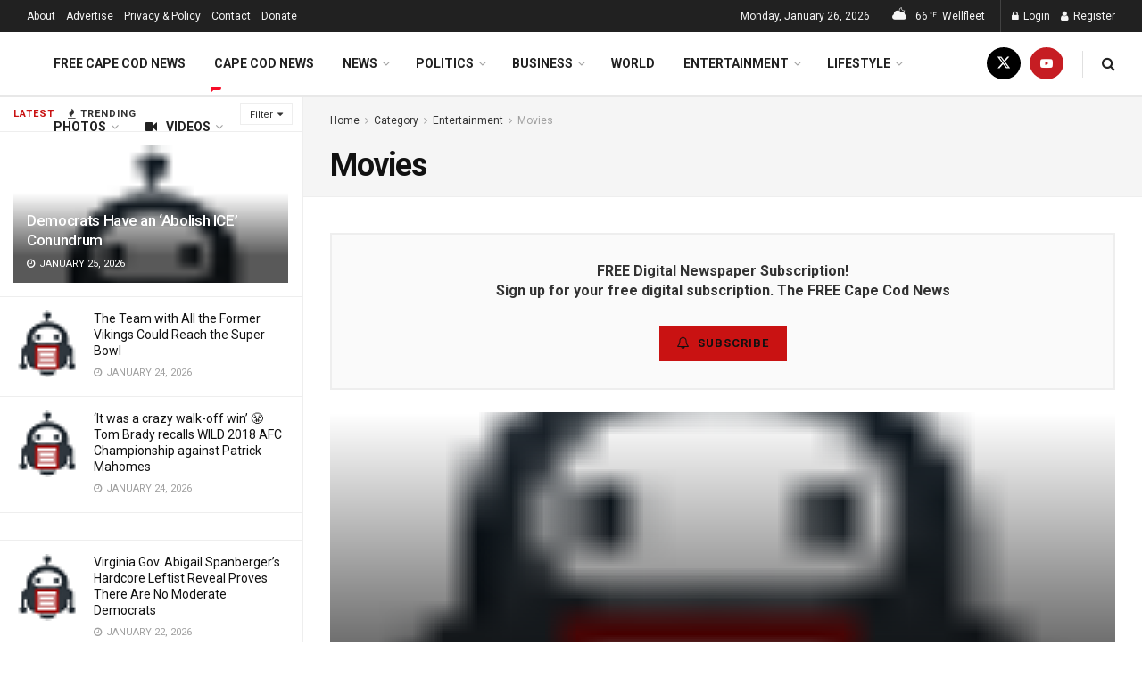

--- FILE ---
content_type: text/html; charset=UTF-8
request_url: https://freecapecodnews.com/category/entertainment/movies
body_size: 52001
content:
<!doctype html>
<!--[if lt IE 7]> <html class="no-js lt-ie9 lt-ie8 lt-ie7" lang="en-US"> <![endif]-->
<!--[if IE 7]>    <html class="no-js lt-ie9 lt-ie8" lang="en-US"> <![endif]-->
<!--[if IE 8]>    <html class="no-js lt-ie9" lang="en-US"> <![endif]-->
<!--[if IE 9]>    <html class="no-js lt-ie10" lang="en-US"> <![endif]-->
<!--[if gt IE 8]><!--> <html class="no-js" lang="en-US"> <!--<![endif]-->
<head>
    <meta http-equiv="Content-Type" content="text/html; charset=UTF-8" />
    <meta name='viewport' content='width=device-width, initial-scale=1, user-scalable=yes' />
    <link rel="profile" href="http://gmpg.org/xfn/11" />
    <link rel="pingback" href="https://freecapecodnews.com/xmlrpc.php" />
    <meta name='robots' content='index, follow, max-image-preview:large, max-snippet:-1, max-video-preview:-1' />
<meta property="og:type" content="website">
<meta property="og:title" content="20 of the Best Thanksgiving Movies to Watch in 2025">
<meta property="og:site_name" content="FREE Cape Cod News">
<meta property="og:description" content="Black Friday sales probably have you deep in your Christmas shopping already, but don't forget we've got another holiday to">
<meta property="og:url" content="https://freecapecodnews.com/category/entertainment/movies">
<meta property="og:locale" content="en_US">
<meta property="og:image" content="https://freecapecodnews.com/wp-content/uploads/default_img_newsomatic.jpg">
<meta property="og:image:height" content="25">
<meta property="og:image:width" content="25">
<meta name="twitter:card" content="summary">
<meta name="twitter:url" content="https://freecapecodnews.com/category/entertainment/movies">
<meta name="twitter:title" content="20 of the Best Thanksgiving Movies to Watch in 2025">
<meta name="twitter:description" content="Black Friday sales probably have you deep in your Christmas shopping already, but don&#039;t forget we&#039;ve got another holiday to">
<meta name="twitter:image" content="https://freecapecodnews.com/wp-content/uploads/default_img_newsomatic.jpg">
<meta name="twitter:image:width" content="25">
<meta name="twitter:image:height" content="25">
<meta name="twitter:site" content="http://twitter.com/freecapecodnews">
			<script type="text/javascript">
			  var jnews_ajax_url = '/?ajax-request=jnews'
			</script>
			<script type="text/javascript">;window.jnews=window.jnews||{},window.jnews.library=window.jnews.library||{},window.jnews.library=function(){"use strict";var e=this;e.win=window,e.doc=document,e.noop=function(){},e.globalBody=e.doc.getElementsByTagName("body")[0],e.globalBody=e.globalBody?e.globalBody:e.doc,e.win.jnewsDataStorage=e.win.jnewsDataStorage||{_storage:new WeakMap,put:function(e,t,n){this._storage.has(e)||this._storage.set(e,new Map),this._storage.get(e).set(t,n)},get:function(e,t){return this._storage.get(e).get(t)},has:function(e,t){return this._storage.has(e)&&this._storage.get(e).has(t)},remove:function(e,t){var n=this._storage.get(e).delete(t);return 0===!this._storage.get(e).size&&this._storage.delete(e),n}},e.windowWidth=function(){return e.win.innerWidth||e.docEl.clientWidth||e.globalBody.clientWidth},e.windowHeight=function(){return e.win.innerHeight||e.docEl.clientHeight||e.globalBody.clientHeight},e.requestAnimationFrame=e.win.requestAnimationFrame||e.win.webkitRequestAnimationFrame||e.win.mozRequestAnimationFrame||e.win.msRequestAnimationFrame||window.oRequestAnimationFrame||function(e){return setTimeout(e,1e3/60)},e.cancelAnimationFrame=e.win.cancelAnimationFrame||e.win.webkitCancelAnimationFrame||e.win.webkitCancelRequestAnimationFrame||e.win.mozCancelAnimationFrame||e.win.msCancelRequestAnimationFrame||e.win.oCancelRequestAnimationFrame||function(e){clearTimeout(e)},e.classListSupport="classList"in document.createElement("_"),e.hasClass=e.classListSupport?function(e,t){return e.classList.contains(t)}:function(e,t){return e.className.indexOf(t)>=0},e.addClass=e.classListSupport?function(t,n){e.hasClass(t,n)||t.classList.add(n)}:function(t,n){e.hasClass(t,n)||(t.className+=" "+n)},e.removeClass=e.classListSupport?function(t,n){e.hasClass(t,n)&&t.classList.remove(n)}:function(t,n){e.hasClass(t,n)&&(t.className=t.className.replace(n,""))},e.objKeys=function(e){var t=[];for(var n in e)Object.prototype.hasOwnProperty.call(e,n)&&t.push(n);return t},e.isObjectSame=function(e,t){var n=!0;return JSON.stringify(e)!==JSON.stringify(t)&&(n=!1),n},e.extend=function(){for(var e,t,n,o=arguments[0]||{},i=1,a=arguments.length;i<a;i++)if(null!==(e=arguments[i]))for(t in e)o!==(n=e[t])&&void 0!==n&&(o[t]=n);return o},e.dataStorage=e.win.jnewsDataStorage,e.isVisible=function(e){return 0!==e.offsetWidth&&0!==e.offsetHeight||e.getBoundingClientRect().length},e.getHeight=function(e){return e.offsetHeight||e.clientHeight||e.getBoundingClientRect().height},e.getWidth=function(e){return e.offsetWidth||e.clientWidth||e.getBoundingClientRect().width},e.supportsPassive=!1;try{var t=Object.defineProperty({},"passive",{get:function(){e.supportsPassive=!0}});"createEvent"in e.doc?e.win.addEventListener("test",null,t):"fireEvent"in e.doc&&e.win.attachEvent("test",null)}catch(e){}e.passiveOption=!!e.supportsPassive&&{passive:!0},e.setStorage=function(e,t){e="jnews-"+e;var n={expired:Math.floor(((new Date).getTime()+432e5)/1e3)};t=Object.assign(n,t);localStorage.setItem(e,JSON.stringify(t))},e.getStorage=function(e){e="jnews-"+e;var t=localStorage.getItem(e);return null!==t&&0<t.length?JSON.parse(localStorage.getItem(e)):{}},e.expiredStorage=function(){var t,n="jnews-";for(var o in localStorage)o.indexOf(n)>-1&&"undefined"!==(t=e.getStorage(o.replace(n,""))).expired&&t.expired<Math.floor((new Date).getTime()/1e3)&&localStorage.removeItem(o)},e.addEvents=function(t,n,o){for(var i in n){var a=["touchstart","touchmove"].indexOf(i)>=0&&!o&&e.passiveOption;"createEvent"in e.doc?t.addEventListener(i,n[i],a):"fireEvent"in e.doc&&t.attachEvent("on"+i,n[i])}},e.removeEvents=function(t,n){for(var o in n)"createEvent"in e.doc?t.removeEventListener(o,n[o]):"fireEvent"in e.doc&&t.detachEvent("on"+o,n[o])},e.triggerEvents=function(t,n,o){var i;o=o||{detail:null};return"createEvent"in e.doc?(!(i=e.doc.createEvent("CustomEvent")||new CustomEvent(n)).initCustomEvent||i.initCustomEvent(n,!0,!1,o),void t.dispatchEvent(i)):"fireEvent"in e.doc?((i=e.doc.createEventObject()).eventType=n,void t.fireEvent("on"+i.eventType,i)):void 0},e.getParents=function(t,n){void 0===n&&(n=e.doc);for(var o=[],i=t.parentNode,a=!1;!a;)if(i){var r=i;r.querySelectorAll(n).length?a=!0:(o.push(r),i=r.parentNode)}else o=[],a=!0;return o},e.forEach=function(e,t,n){for(var o=0,i=e.length;o<i;o++)t.call(n,e[o],o)},e.getText=function(e){return e.innerText||e.textContent},e.setText=function(e,t){var n="object"==typeof t?t.innerText||t.textContent:t;e.innerText&&(e.innerText=n),e.textContent&&(e.textContent=n)},e.httpBuildQuery=function(t){return e.objKeys(t).reduce(function t(n){var o=arguments.length>1&&void 0!==arguments[1]?arguments[1]:null;return function(i,a){var r=n[a];a=encodeURIComponent(a);var s=o?"".concat(o,"[").concat(a,"]"):a;return null==r||"function"==typeof r?(i.push("".concat(s,"=")),i):["number","boolean","string"].includes(typeof r)?(i.push("".concat(s,"=").concat(encodeURIComponent(r))),i):(i.push(e.objKeys(r).reduce(t(r,s),[]).join("&")),i)}}(t),[]).join("&")},e.get=function(t,n,o,i){return o="function"==typeof o?o:e.noop,e.ajax("GET",t,n,o,i)},e.post=function(t,n,o,i){return o="function"==typeof o?o:e.noop,e.ajax("POST",t,n,o,i)},e.ajax=function(t,n,o,i,a){var r=new XMLHttpRequest,s=n,c=e.httpBuildQuery(o);if(t=-1!=["GET","POST"].indexOf(t)?t:"GET",r.open(t,s+("GET"==t?"?"+c:""),!0),"POST"==t&&r.setRequestHeader("Content-type","application/x-www-form-urlencoded"),r.setRequestHeader("X-Requested-With","XMLHttpRequest"),r.onreadystatechange=function(){4===r.readyState&&200<=r.status&&300>r.status&&"function"==typeof i&&i.call(void 0,r.response)},void 0!==a&&!a){return{xhr:r,send:function(){r.send("POST"==t?c:null)}}}return r.send("POST"==t?c:null),{xhr:r}},e.scrollTo=function(t,n,o){function i(e,t,n){this.start=this.position(),this.change=e-this.start,this.currentTime=0,this.increment=20,this.duration=void 0===n?500:n,this.callback=t,this.finish=!1,this.animateScroll()}return Math.easeInOutQuad=function(e,t,n,o){return(e/=o/2)<1?n/2*e*e+t:-n/2*(--e*(e-2)-1)+t},i.prototype.stop=function(){this.finish=!0},i.prototype.move=function(t){e.doc.documentElement.scrollTop=t,e.globalBody.parentNode.scrollTop=t,e.globalBody.scrollTop=t},i.prototype.position=function(){return e.doc.documentElement.scrollTop||e.globalBody.parentNode.scrollTop||e.globalBody.scrollTop},i.prototype.animateScroll=function(){this.currentTime+=this.increment;var t=Math.easeInOutQuad(this.currentTime,this.start,this.change,this.duration);this.move(t),this.currentTime<this.duration&&!this.finish?e.requestAnimationFrame.call(e.win,this.animateScroll.bind(this)):this.callback&&"function"==typeof this.callback&&this.callback()},new i(t,n,o)},e.unwrap=function(t){var n,o=t;e.forEach(t,(function(e,t){n?n+=e:n=e})),o.replaceWith(n)},e.performance={start:function(e){performance.mark(e+"Start")},stop:function(e){performance.mark(e+"End"),performance.measure(e,e+"Start",e+"End")}},e.fps=function(){var t=0,n=0,o=0;!function(){var i=t=0,a=0,r=0,s=document.getElementById("fpsTable"),c=function(t){void 0===document.getElementsByTagName("body")[0]?e.requestAnimationFrame.call(e.win,(function(){c(t)})):document.getElementsByTagName("body")[0].appendChild(t)};null===s&&((s=document.createElement("div")).style.position="fixed",s.style.top="120px",s.style.left="10px",s.style.width="100px",s.style.height="20px",s.style.border="1px solid black",s.style.fontSize="11px",s.style.zIndex="100000",s.style.backgroundColor="white",s.id="fpsTable",c(s));var l=function(){o++,n=Date.now(),(a=(o/(r=(n-t)/1e3)).toPrecision(2))!=i&&(i=a,s.innerHTML=i+"fps"),1<r&&(t=n,o=0),e.requestAnimationFrame.call(e.win,l)};l()}()},e.instr=function(e,t){for(var n=0;n<t.length;n++)if(-1!==e.toLowerCase().indexOf(t[n].toLowerCase()))return!0},e.winLoad=function(t,n){function o(o){if("complete"===e.doc.readyState||"interactive"===e.doc.readyState)return!o||n?setTimeout(t,n||1):t(o),1}o()||e.addEvents(e.win,{load:o})},e.docReady=function(t,n){function o(o){if("complete"===e.doc.readyState||"interactive"===e.doc.readyState)return!o||n?setTimeout(t,n||1):t(o),1}o()||e.addEvents(e.doc,{DOMContentLoaded:o})},e.fireOnce=function(){e.docReady((function(){e.assets=e.assets||[],e.assets.length&&(e.boot(),e.load_assets())}),50)},e.boot=function(){e.length&&e.doc.querySelectorAll("style[media]").forEach((function(e){"not all"==e.getAttribute("media")&&e.removeAttribute("media")}))},e.create_js=function(t,n){var o=e.doc.createElement("script");switch(o.setAttribute("src",t),n){case"defer":o.setAttribute("defer",!0);break;case"async":o.setAttribute("async",!0);break;case"deferasync":o.setAttribute("defer",!0),o.setAttribute("async",!0)}e.globalBody.appendChild(o)},e.load_assets=function(){"object"==typeof e.assets&&e.forEach(e.assets.slice(0),(function(t,n){var o="";t.defer&&(o+="defer"),t.async&&(o+="async"),e.create_js(t.url,o);var i=e.assets.indexOf(t);i>-1&&e.assets.splice(i,1)})),e.assets=jnewsoption.au_scripts=window.jnewsads=[]},e.setCookie=function(e,t,n){var o="";if(n){var i=new Date;i.setTime(i.getTime()+24*n*60*60*1e3),o="; expires="+i.toUTCString()}document.cookie=e+"="+(t||"")+o+"; path=/"},e.getCookie=function(e){for(var t=e+"=",n=document.cookie.split(";"),o=0;o<n.length;o++){for(var i=n[o];" "==i.charAt(0);)i=i.substring(1,i.length);if(0==i.indexOf(t))return i.substring(t.length,i.length)}return null},e.eraseCookie=function(e){document.cookie=e+"=; Path=/; Expires=Thu, 01 Jan 1970 00:00:01 GMT;"},e.docReady((function(){e.globalBody=e.globalBody==e.doc?e.doc.getElementsByTagName("body")[0]:e.globalBody,e.globalBody=e.globalBody?e.globalBody:e.doc})),e.winLoad((function(){e.winLoad((function(){var t=!1;if(void 0!==window.jnewsadmin)if(void 0!==window.file_version_checker){var n=e.objKeys(window.file_version_checker);n.length?n.forEach((function(e){t||"10.0.4"===window.file_version_checker[e]||(t=!0)})):t=!0}else t=!0;t&&(window.jnewsHelper.getMessage(),window.jnewsHelper.getNotice())}),2500)}))},window.jnews.library=new window.jnews.library;</script><!-- Google tag (gtag.js) consent mode dataLayer added by Site Kit -->
<script type="text/javascript" id="google_gtagjs-js-consent-mode-data-layer">
/* <![CDATA[ */
window.dataLayer = window.dataLayer || [];function gtag(){dataLayer.push(arguments);}
gtag('consent', 'default', {"ad_personalization":"denied","ad_storage":"denied","ad_user_data":"denied","analytics_storage":"denied","functionality_storage":"denied","security_storage":"denied","personalization_storage":"denied","region":["AT","BE","BG","CH","CY","CZ","DE","DK","EE","ES","FI","FR","GB","GR","HR","HU","IE","IS","IT","LI","LT","LU","LV","MT","NL","NO","PL","PT","RO","SE","SI","SK"],"wait_for_update":500});
window._googlesitekitConsentCategoryMap = {"statistics":["analytics_storage"],"marketing":["ad_storage","ad_user_data","ad_personalization"],"functional":["functionality_storage","security_storage"],"preferences":["personalization_storage"]};
window._googlesitekitConsents = {"ad_personalization":"denied","ad_storage":"denied","ad_user_data":"denied","analytics_storage":"denied","functionality_storage":"denied","security_storage":"denied","personalization_storage":"denied","region":["AT","BE","BG","CH","CY","CZ","DE","DK","EE","ES","FI","FR","GB","GR","HR","HU","IE","IS","IT","LI","LT","LU","LV","MT","NL","NO","PL","PT","RO","SE","SI","SK"],"wait_for_update":500};
/* ]]> */
</script>
<!-- End Google tag (gtag.js) consent mode dataLayer added by Site Kit -->

	<!-- This site is optimized with the Yoast SEO plugin v26.8 - https://yoast.com/product/yoast-seo-wordpress/ -->
	<title>Movies - FREE Cape Cod News</title>
	<meta name="description" content="Movies and Movie theaters." />
	<link rel="canonical" href="https://freecapecodnews.com/category/entertainment/movies" />
	<link rel="next" href="https://freecapecodnews.com/category/entertainment/movies/page/2" />
	<meta property="og:locale" content="en_US" />
	<meta property="og:type" content="article" />
	<meta property="og:title" content="Movies - FREE Cape Cod News" />
	<meta property="og:description" content="Movies and Movie theaters." />
	<meta property="og:url" content="https://freecapecodnews.com/category/entertainment/movies" />
	<meta property="og:site_name" content="FREE Cape Cod News" />
	<meta property="og:image" content="https://freecapecodnews.com/wp-content/uploads/2020/07/cape-cod-news.jpg" />
	<meta property="og:image:width" content="1200" />
	<meta property="og:image:height" content="675" />
	<meta property="og:image:type" content="image/jpeg" />
	<meta name="twitter:card" content="summary_large_image" />
	<meta name="twitter:site" content="@freecapecodnews" />
	<script type="application/ld+json" class="yoast-schema-graph">{"@context":"https://schema.org","@graph":[{"@type":"CollectionPage","@id":"https://freecapecodnews.com/category/entertainment/movies","url":"https://freecapecodnews.com/category/entertainment/movies","name":"Movies - FREE Cape Cod News","isPartOf":{"@id":"https://freecapecodnews.com/#website"},"primaryImageOfPage":{"@id":"https://freecapecodnews.com/category/entertainment/movies#primaryimage"},"image":{"@id":"https://freecapecodnews.com/category/entertainment/movies#primaryimage"},"thumbnailUrl":"https://freecapecodnews.com/wp-content/uploads/default_img_newsomatic.jpg","description":"Movies and Movie theaters.","breadcrumb":{"@id":"https://freecapecodnews.com/category/entertainment/movies#breadcrumb"},"inLanguage":"en-US"},{"@type":"ImageObject","inLanguage":"en-US","@id":"https://freecapecodnews.com/category/entertainment/movies#primaryimage","url":"https://freecapecodnews.com/wp-content/uploads/default_img_newsomatic.jpg","contentUrl":"https://freecapecodnews.com/wp-content/uploads/default_img_newsomatic.jpg","width":25,"height":25},{"@type":"BreadcrumbList","@id":"https://freecapecodnews.com/category/entertainment/movies#breadcrumb","itemListElement":[{"@type":"ListItem","position":1,"name":"Home","item":"https://freecapecodnews.com/"},{"@type":"ListItem","position":2,"name":"Entertainment","item":"https://freecapecodnews.com/category/entertainment"},{"@type":"ListItem","position":3,"name":"Movies"}]},{"@type":"WebSite","@id":"https://freecapecodnews.com/#website","url":"https://freecapecodnews.com/","name":"FREE Cape Cod News","description":"FREE Cape Cod News is the leading source of breaking news, especially local news, entertainment, weather, video and photos in Cape Cod, Massachusetts, U.S. and World.","publisher":{"@id":"https://freecapecodnews.com/#organization"},"alternateName":"Cape Cod News","potentialAction":[{"@type":"SearchAction","target":{"@type":"EntryPoint","urlTemplate":"https://freecapecodnews.com/?s={search_term_string}"},"query-input":{"@type":"PropertyValueSpecification","valueRequired":true,"valueName":"search_term_string"}}],"inLanguage":"en-US"},{"@type":"Organization","@id":"https://freecapecodnews.com/#organization","name":"FREE Cape Cod News","alternateName":"Cape Cod News","url":"https://freecapecodnews.com/","logo":{"@type":"ImageObject","inLanguage":"en-US","@id":"https://freecapecodnews.com/#/schema/logo/image/","url":"https://images.axios.com/AA7TNLeb-SpsrQrym76Z6Oy4vLw=/0x0:1461x822/1366x768/2023/03/16/1678932364124.png","contentUrl":"https://images.axios.com/AA7TNLeb-SpsrQrym76Z6Oy4vLw=/0x0:1461x822/1366x768/2023/03/16/1678932364124.png","width":600,"height":720,"caption":"FREE Cape Cod News"},"image":{"@id":"https://freecapecodnews.com/#/schema/logo/image/"},"sameAs":["https://x.com/freecapecodnews","https://www.youtube.com/channel/UCOXVwT_Kc-fxSLGnI2QxD5Q/"]}]}</script>
	<!-- / Yoast SEO plugin. -->


<link rel='dns-prefetch' href='//www.googletagmanager.com' />
<link rel='dns-prefetch' href='//fonts.googleapis.com' />
<link rel='dns-prefetch' href='//pagead2.googlesyndication.com' />
<link rel='dns-prefetch' href='//fundingchoicesmessages.google.com' />
<link rel='preconnect' href='https://fonts.gstatic.com' />
<link rel="alternate" type="application/rss+xml" title="FREE Cape Cod News &raquo; Feed" href="https://freecapecodnews.com/feed" />
<link rel="alternate" type="application/rss+xml" title="FREE Cape Cod News &raquo; Comments Feed" href="https://freecapecodnews.com/comments/feed" />
<link rel="alternate" type="application/rss+xml" title="FREE Cape Cod News &raquo; Movies Category Feed" href="https://freecapecodnews.com/category/entertainment/movies/feed" />
<style id='wp-img-auto-sizes-contain-inline-css' type='text/css'>
img:is([sizes=auto i],[sizes^="auto," i]){contain-intrinsic-size:3000px 1500px}
/*# sourceURL=wp-img-auto-sizes-contain-inline-css */
</style>
<style id='wp-emoji-styles-inline-css' type='text/css'>

	img.wp-smiley, img.emoji {
		display: inline !important;
		border: none !important;
		box-shadow: none !important;
		height: 1em !important;
		width: 1em !important;
		margin: 0 0.07em !important;
		vertical-align: -0.1em !important;
		background: none !important;
		padding: 0 !important;
	}
/*# sourceURL=wp-emoji-styles-inline-css */
</style>
<link rel='stylesheet' id='wp-block-library-css' href='https://freecapecodnews.com/wp-content/plugins/gutenberg/build/styles/block-library/style.min.css?ver=22.4.1' type='text/css' media='all' />
<style id='classic-theme-styles-inline-css' type='text/css'>
.wp-block-button__link{background-color:#32373c;border-radius:9999px;box-shadow:none;color:#fff;font-size:1.125em;padding:calc(.667em + 2px) calc(1.333em + 2px);text-decoration:none}.wp-block-file__button{background:#32373c;color:#fff}.wp-block-accordion-heading{margin:0}.wp-block-accordion-heading__toggle{background-color:inherit!important;color:inherit!important}.wp-block-accordion-heading__toggle:not(:focus-visible){outline:none}.wp-block-accordion-heading__toggle:focus,.wp-block-accordion-heading__toggle:hover{background-color:inherit!important;border:none;box-shadow:none;color:inherit;padding:var(--wp--preset--spacing--20,1em) 0;text-decoration:none}.wp-block-accordion-heading__toggle:focus-visible{outline:auto;outline-offset:0}
/*# sourceURL=https://freecapecodnews.com/wp-content/plugins/gutenberg/build/styles/block-library/classic.min.css */
</style>
<style id='bp-login-form-style-inline-css' type='text/css'>
.widget_bp_core_login_widget .bp-login-widget-user-avatar{float:left}.widget_bp_core_login_widget .bp-login-widget-user-links{margin-left:70px}#bp-login-widget-form label{display:block;font-weight:600;margin:15px 0 5px;width:auto}#bp-login-widget-form input[type=password],#bp-login-widget-form input[type=text]{background-color:#fafafa;border:1px solid #d6d6d6;border-radius:0;font:inherit;font-size:100%;padding:.5em;width:100%}#bp-login-widget-form .bp-login-widget-register-link,#bp-login-widget-form .login-submit{display:inline;width:-moz-fit-content;width:fit-content}#bp-login-widget-form .bp-login-widget-register-link{margin-left:1em}#bp-login-widget-form .bp-login-widget-register-link a{filter:invert(1)}#bp-login-widget-form .bp-login-widget-pwd-link{font-size:80%}

/*# sourceURL=https://freecapecodnews.com/wp-content/plugins/buddypress/bp-core/blocks/login-form/index.css */
</style>
<style id='bp-member-style-inline-css' type='text/css'>
[data-type="bp/member"] input.components-placeholder__input{border:1px solid #757575;border-radius:2px;flex:1 1 auto;padding:6px 8px}.bp-block-member{position:relative}.bp-block-member .member-content{display:flex}.bp-block-member .user-nicename{display:block}.bp-block-member .user-nicename a{border:none;color:currentColor;text-decoration:none}.bp-block-member .bp-profile-button{width:100%}.bp-block-member .bp-profile-button a.button{bottom:10px;display:inline-block;margin:18px 0 0;position:absolute;right:0}.bp-block-member.has-cover .item-header-avatar,.bp-block-member.has-cover .member-content,.bp-block-member.has-cover .member-description{z-index:2}.bp-block-member.has-cover .member-content,.bp-block-member.has-cover .member-description{padding-top:75px}.bp-block-member.has-cover .bp-member-cover-image{background-color:#c5c5c5;background-position:top;background-repeat:no-repeat;background-size:cover;border:0;display:block;height:150px;left:0;margin:0;padding:0;position:absolute;top:0;width:100%;z-index:1}.bp-block-member img.avatar{height:auto;width:auto}.bp-block-member.avatar-none .item-header-avatar{display:none}.bp-block-member.avatar-none.has-cover{min-height:200px}.bp-block-member.avatar-full{min-height:150px}.bp-block-member.avatar-full .item-header-avatar{width:180px}.bp-block-member.avatar-thumb .member-content{align-items:center;min-height:50px}.bp-block-member.avatar-thumb .item-header-avatar{width:70px}.bp-block-member.avatar-full.has-cover{min-height:300px}.bp-block-member.avatar-full.has-cover .item-header-avatar{width:200px}.bp-block-member.avatar-full.has-cover img.avatar{background:#fffc;border:2px solid #fff;margin-left:20px}.bp-block-member.avatar-thumb.has-cover .item-header-avatar{padding-top:75px}.entry .entry-content .bp-block-member .user-nicename a{border:none;color:currentColor;text-decoration:none}

/*# sourceURL=https://freecapecodnews.com/wp-content/plugins/buddypress/bp-members/blocks/member/index.css */
</style>
<style id='bp-members-style-inline-css' type='text/css'>
[data-type="bp/members"] .components-placeholder.is-appender{min-height:0}[data-type="bp/members"] .components-placeholder.is-appender .components-placeholder__label:empty{display:none}[data-type="bp/members"] .components-placeholder input.components-placeholder__input{border:1px solid #757575;border-radius:2px;flex:1 1 auto;padding:6px 8px}[data-type="bp/members"].avatar-none .member-description{width:calc(100% - 44px)}[data-type="bp/members"].avatar-full .member-description{width:calc(100% - 224px)}[data-type="bp/members"].avatar-thumb .member-description{width:calc(100% - 114px)}[data-type="bp/members"] .member-content{position:relative}[data-type="bp/members"] .member-content .is-right{position:absolute;right:2px;top:2px}[data-type="bp/members"] .columns-2 .member-content .member-description,[data-type="bp/members"] .columns-3 .member-content .member-description,[data-type="bp/members"] .columns-4 .member-content .member-description{padding-left:44px;width:calc(100% - 44px)}[data-type="bp/members"] .columns-3 .is-right{right:-10px}[data-type="bp/members"] .columns-4 .is-right{right:-50px}.bp-block-members.is-grid{display:flex;flex-wrap:wrap;padding:0}.bp-block-members.is-grid .member-content{margin:0 1.25em 1.25em 0;width:100%}@media(min-width:600px){.bp-block-members.columns-2 .member-content{width:calc(50% - .625em)}.bp-block-members.columns-2 .member-content:nth-child(2n){margin-right:0}.bp-block-members.columns-3 .member-content{width:calc(33.33333% - .83333em)}.bp-block-members.columns-3 .member-content:nth-child(3n){margin-right:0}.bp-block-members.columns-4 .member-content{width:calc(25% - .9375em)}.bp-block-members.columns-4 .member-content:nth-child(4n){margin-right:0}}.bp-block-members .member-content{display:flex;flex-direction:column;padding-bottom:1em;text-align:center}.bp-block-members .member-content .item-header-avatar,.bp-block-members .member-content .member-description{width:100%}.bp-block-members .member-content .item-header-avatar{margin:0 auto}.bp-block-members .member-content .item-header-avatar img.avatar{display:inline-block}@media(min-width:600px){.bp-block-members .member-content{flex-direction:row;text-align:left}.bp-block-members .member-content .item-header-avatar,.bp-block-members .member-content .member-description{width:auto}.bp-block-members .member-content .item-header-avatar{margin:0}}.bp-block-members .member-content .user-nicename{display:block}.bp-block-members .member-content .user-nicename a{border:none;color:currentColor;text-decoration:none}.bp-block-members .member-content time{color:#767676;display:block;font-size:80%}.bp-block-members.avatar-none .item-header-avatar{display:none}.bp-block-members.avatar-full{min-height:190px}.bp-block-members.avatar-full .item-header-avatar{width:180px}.bp-block-members.avatar-thumb .member-content{min-height:80px}.bp-block-members.avatar-thumb .item-header-avatar{width:70px}.bp-block-members.columns-2 .member-content,.bp-block-members.columns-3 .member-content,.bp-block-members.columns-4 .member-content{display:block;text-align:center}.bp-block-members.columns-2 .member-content .item-header-avatar,.bp-block-members.columns-3 .member-content .item-header-avatar,.bp-block-members.columns-4 .member-content .item-header-avatar{margin:0 auto}.bp-block-members img.avatar{height:auto;max-width:-moz-fit-content;max-width:fit-content;width:auto}.bp-block-members .member-content.has-activity{align-items:center}.bp-block-members .member-content.has-activity .item-header-avatar{padding-right:1em}.bp-block-members .member-content.has-activity .wp-block-quote{margin-bottom:0;text-align:left}.bp-block-members .member-content.has-activity .wp-block-quote cite a,.entry .entry-content .bp-block-members .user-nicename a{border:none;color:currentColor;text-decoration:none}

/*# sourceURL=https://freecapecodnews.com/wp-content/plugins/buddypress/bp-members/blocks/members/index.css */
</style>
<style id='bp-dynamic-members-style-inline-css' type='text/css'>
.bp-dynamic-block-container .item-options{font-size:.5em;margin:0 0 1em;padding:1em 0}.bp-dynamic-block-container .item-options a.selected{font-weight:600}.bp-dynamic-block-container ul.item-list{list-style:none;margin:1em 0;padding-left:0}.bp-dynamic-block-container ul.item-list li{margin-bottom:1em}.bp-dynamic-block-container ul.item-list li:after,.bp-dynamic-block-container ul.item-list li:before{content:" ";display:table}.bp-dynamic-block-container ul.item-list li:after{clear:both}.bp-dynamic-block-container ul.item-list li .item-avatar{float:left;width:60px}.bp-dynamic-block-container ul.item-list li .item{margin-left:70px}

/*# sourceURL=https://freecapecodnews.com/wp-content/plugins/buddypress/bp-members/blocks/dynamic-members/index.css */
</style>
<style id='bp-online-members-style-inline-css' type='text/css'>
.widget_bp_core_whos_online_widget .avatar-block,[data-type="bp/online-members"] .avatar-block{display:flex;flex-flow:row wrap}.widget_bp_core_whos_online_widget .avatar-block img,[data-type="bp/online-members"] .avatar-block img{margin:.5em}

/*# sourceURL=https://freecapecodnews.com/wp-content/plugins/buddypress/bp-members/blocks/online-members/index.css */
</style>
<style id='bp-active-members-style-inline-css' type='text/css'>
.widget_bp_core_recently_active_widget .avatar-block,[data-type="bp/active-members"] .avatar-block{display:flex;flex-flow:row wrap}.widget_bp_core_recently_active_widget .avatar-block img,[data-type="bp/active-members"] .avatar-block img{margin:.5em}

/*# sourceURL=https://freecapecodnews.com/wp-content/plugins/buddypress/bp-members/blocks/active-members/index.css */
</style>
<style id='bp-latest-activities-style-inline-css' type='text/css'>
.bp-latest-activities .components-flex.components-select-control select[multiple]{height:auto;padding:0 8px}.bp-latest-activities .components-flex.components-select-control select[multiple]+.components-input-control__suffix svg{display:none}.bp-latest-activities-block a,.entry .entry-content .bp-latest-activities-block a{border:none;text-decoration:none}.bp-latest-activities-block .activity-list.item-list blockquote{border:none;padding:0}.bp-latest-activities-block .activity-list.item-list blockquote .activity-item:not(.mini){box-shadow:1px 0 4px #00000026;padding:0 1em;position:relative}.bp-latest-activities-block .activity-list.item-list blockquote .activity-item:not(.mini):after,.bp-latest-activities-block .activity-list.item-list blockquote .activity-item:not(.mini):before{border-color:#0000;border-style:solid;content:"";display:block;height:0;left:15px;position:absolute;width:0}.bp-latest-activities-block .activity-list.item-list blockquote .activity-item:not(.mini):before{border-top-color:#00000026;border-width:9px;bottom:-18px;left:14px}.bp-latest-activities-block .activity-list.item-list blockquote .activity-item:not(.mini):after{border-top-color:#fff;border-width:8px;bottom:-16px}.bp-latest-activities-block .activity-list.item-list blockquote .activity-item.mini .avatar{display:inline-block;height:20px;margin-right:2px;vertical-align:middle;width:20px}.bp-latest-activities-block .activity-list.item-list footer{align-items:center;display:flex}.bp-latest-activities-block .activity-list.item-list footer img.avatar{border:none;display:inline-block;margin-right:.5em}.bp-latest-activities-block .activity-list.item-list footer .activity-time-since{font-size:90%}.bp-latest-activities-block .widget-error{border-left:4px solid #0b80a4;box-shadow:1px 0 4px #00000026}.bp-latest-activities-block .widget-error p{padding:0 1em}

/*# sourceURL=https://freecapecodnews.com/wp-content/plugins/buddypress/bp-activity/blocks/latest-activities/index.css */
</style>
<link rel='stylesheet' id='jnews-faq-css' href='https://freecapecodnews.com/wp-content/plugins/jnews-essential/assets/css/faq.css?ver=12.0.3' type='text/css' media='all' />
<link rel='stylesheet' id='contact-form-7-css' href='https://freecapecodnews.com/wp-content/plugins/contact-form-7/includes/css/styles.css?ver=6.1.4' type='text/css' media='all' />
<style id='global-styles-inline-css' type='text/css'>
:root{--wp--preset--aspect-ratio--square: 1;--wp--preset--aspect-ratio--4-3: 4/3;--wp--preset--aspect-ratio--3-4: 3/4;--wp--preset--aspect-ratio--3-2: 3/2;--wp--preset--aspect-ratio--2-3: 2/3;--wp--preset--aspect-ratio--16-9: 16/9;--wp--preset--aspect-ratio--9-16: 9/16;--wp--preset--color--black: #000000;--wp--preset--color--cyan-bluish-gray: #abb8c3;--wp--preset--color--white: #ffffff;--wp--preset--color--pale-pink: #f78da7;--wp--preset--color--vivid-red: #cf2e2e;--wp--preset--color--luminous-vivid-orange: #ff6900;--wp--preset--color--luminous-vivid-amber: #fcb900;--wp--preset--color--light-green-cyan: #7bdcb5;--wp--preset--color--vivid-green-cyan: #00d084;--wp--preset--color--pale-cyan-blue: #8ed1fc;--wp--preset--color--vivid-cyan-blue: #0693e3;--wp--preset--color--vivid-purple: #9b51e0;--wp--preset--gradient--vivid-cyan-blue-to-vivid-purple: linear-gradient(135deg,rgb(6,147,227) 0%,rgb(155,81,224) 100%);--wp--preset--gradient--light-green-cyan-to-vivid-green-cyan: linear-gradient(135deg,rgb(122,220,180) 0%,rgb(0,208,130) 100%);--wp--preset--gradient--luminous-vivid-amber-to-luminous-vivid-orange: linear-gradient(135deg,rgb(252,185,0) 0%,rgb(255,105,0) 100%);--wp--preset--gradient--luminous-vivid-orange-to-vivid-red: linear-gradient(135deg,rgb(255,105,0) 0%,rgb(207,46,46) 100%);--wp--preset--gradient--very-light-gray-to-cyan-bluish-gray: linear-gradient(135deg,rgb(238,238,238) 0%,rgb(169,184,195) 100%);--wp--preset--gradient--cool-to-warm-spectrum: linear-gradient(135deg,rgb(74,234,220) 0%,rgb(151,120,209) 20%,rgb(207,42,186) 40%,rgb(238,44,130) 60%,rgb(251,105,98) 80%,rgb(254,248,76) 100%);--wp--preset--gradient--blush-light-purple: linear-gradient(135deg,rgb(255,206,236) 0%,rgb(152,150,240) 100%);--wp--preset--gradient--blush-bordeaux: linear-gradient(135deg,rgb(254,205,165) 0%,rgb(254,45,45) 50%,rgb(107,0,62) 100%);--wp--preset--gradient--luminous-dusk: linear-gradient(135deg,rgb(255,203,112) 0%,rgb(199,81,192) 50%,rgb(65,88,208) 100%);--wp--preset--gradient--pale-ocean: linear-gradient(135deg,rgb(255,245,203) 0%,rgb(182,227,212) 50%,rgb(51,167,181) 100%);--wp--preset--gradient--electric-grass: linear-gradient(135deg,rgb(202,248,128) 0%,rgb(113,206,126) 100%);--wp--preset--gradient--midnight: linear-gradient(135deg,rgb(2,3,129) 0%,rgb(40,116,252) 100%);--wp--preset--font-size--small: 13px;--wp--preset--font-size--medium: 20px;--wp--preset--font-size--large: 36px;--wp--preset--font-size--x-large: 42px;--wp--preset--spacing--20: 0.44rem;--wp--preset--spacing--30: 0.67rem;--wp--preset--spacing--40: 1rem;--wp--preset--spacing--50: 1.5rem;--wp--preset--spacing--60: 2.25rem;--wp--preset--spacing--70: 3.38rem;--wp--preset--spacing--80: 5.06rem;--wp--preset--shadow--natural: 6px 6px 9px rgba(0, 0, 0, 0.2);--wp--preset--shadow--deep: 12px 12px 50px rgba(0, 0, 0, 0.4);--wp--preset--shadow--sharp: 6px 6px 0px rgba(0, 0, 0, 0.2);--wp--preset--shadow--outlined: 6px 6px 0px -3px rgb(255, 255, 255), 6px 6px rgb(0, 0, 0);--wp--preset--shadow--crisp: 6px 6px 0px rgb(0, 0, 0);}:where(body) { margin: 0; }:where(.is-layout-flex){gap: 0.5em;}:where(.is-layout-grid){gap: 0.5em;}body .is-layout-flex{display: flex;}.is-layout-flex{flex-wrap: wrap;align-items: center;}.is-layout-flex > :is(*, div){margin: 0;}body .is-layout-grid{display: grid;}.is-layout-grid > :is(*, div){margin: 0;}body{padding-top: 0px;padding-right: 0px;padding-bottom: 0px;padding-left: 0px;}a:where(:not(.wp-element-button)){text-decoration: underline;}:root :where(.wp-element-button, .wp-block-button__link){background-color: #32373c;border-width: 0;color: #fff;font-family: inherit;font-size: inherit;font-style: inherit;font-weight: inherit;letter-spacing: inherit;line-height: inherit;padding-top: calc(0.667em + 2px);padding-right: calc(1.333em + 2px);padding-bottom: calc(0.667em + 2px);padding-left: calc(1.333em + 2px);text-decoration: none;text-transform: inherit;}.has-black-color{color: var(--wp--preset--color--black) !important;}.has-cyan-bluish-gray-color{color: var(--wp--preset--color--cyan-bluish-gray) !important;}.has-white-color{color: var(--wp--preset--color--white) !important;}.has-pale-pink-color{color: var(--wp--preset--color--pale-pink) !important;}.has-vivid-red-color{color: var(--wp--preset--color--vivid-red) !important;}.has-luminous-vivid-orange-color{color: var(--wp--preset--color--luminous-vivid-orange) !important;}.has-luminous-vivid-amber-color{color: var(--wp--preset--color--luminous-vivid-amber) !important;}.has-light-green-cyan-color{color: var(--wp--preset--color--light-green-cyan) !important;}.has-vivid-green-cyan-color{color: var(--wp--preset--color--vivid-green-cyan) !important;}.has-pale-cyan-blue-color{color: var(--wp--preset--color--pale-cyan-blue) !important;}.has-vivid-cyan-blue-color{color: var(--wp--preset--color--vivid-cyan-blue) !important;}.has-vivid-purple-color{color: var(--wp--preset--color--vivid-purple) !important;}.has-black-background-color{background-color: var(--wp--preset--color--black) !important;}.has-cyan-bluish-gray-background-color{background-color: var(--wp--preset--color--cyan-bluish-gray) !important;}.has-white-background-color{background-color: var(--wp--preset--color--white) !important;}.has-pale-pink-background-color{background-color: var(--wp--preset--color--pale-pink) !important;}.has-vivid-red-background-color{background-color: var(--wp--preset--color--vivid-red) !important;}.has-luminous-vivid-orange-background-color{background-color: var(--wp--preset--color--luminous-vivid-orange) !important;}.has-luminous-vivid-amber-background-color{background-color: var(--wp--preset--color--luminous-vivid-amber) !important;}.has-light-green-cyan-background-color{background-color: var(--wp--preset--color--light-green-cyan) !important;}.has-vivid-green-cyan-background-color{background-color: var(--wp--preset--color--vivid-green-cyan) !important;}.has-pale-cyan-blue-background-color{background-color: var(--wp--preset--color--pale-cyan-blue) !important;}.has-vivid-cyan-blue-background-color{background-color: var(--wp--preset--color--vivid-cyan-blue) !important;}.has-vivid-purple-background-color{background-color: var(--wp--preset--color--vivid-purple) !important;}.has-black-border-color{border-color: var(--wp--preset--color--black) !important;}.has-cyan-bluish-gray-border-color{border-color: var(--wp--preset--color--cyan-bluish-gray) !important;}.has-white-border-color{border-color: var(--wp--preset--color--white) !important;}.has-pale-pink-border-color{border-color: var(--wp--preset--color--pale-pink) !important;}.has-vivid-red-border-color{border-color: var(--wp--preset--color--vivid-red) !important;}.has-luminous-vivid-orange-border-color{border-color: var(--wp--preset--color--luminous-vivid-orange) !important;}.has-luminous-vivid-amber-border-color{border-color: var(--wp--preset--color--luminous-vivid-amber) !important;}.has-light-green-cyan-border-color{border-color: var(--wp--preset--color--light-green-cyan) !important;}.has-vivid-green-cyan-border-color{border-color: var(--wp--preset--color--vivid-green-cyan) !important;}.has-pale-cyan-blue-border-color{border-color: var(--wp--preset--color--pale-cyan-blue) !important;}.has-vivid-cyan-blue-border-color{border-color: var(--wp--preset--color--vivid-cyan-blue) !important;}.has-vivid-purple-border-color{border-color: var(--wp--preset--color--vivid-purple) !important;}.has-vivid-cyan-blue-to-vivid-purple-gradient-background{background: var(--wp--preset--gradient--vivid-cyan-blue-to-vivid-purple) !important;}.has-light-green-cyan-to-vivid-green-cyan-gradient-background{background: var(--wp--preset--gradient--light-green-cyan-to-vivid-green-cyan) !important;}.has-luminous-vivid-amber-to-luminous-vivid-orange-gradient-background{background: var(--wp--preset--gradient--luminous-vivid-amber-to-luminous-vivid-orange) !important;}.has-luminous-vivid-orange-to-vivid-red-gradient-background{background: var(--wp--preset--gradient--luminous-vivid-orange-to-vivid-red) !important;}.has-very-light-gray-to-cyan-bluish-gray-gradient-background{background: var(--wp--preset--gradient--very-light-gray-to-cyan-bluish-gray) !important;}.has-cool-to-warm-spectrum-gradient-background{background: var(--wp--preset--gradient--cool-to-warm-spectrum) !important;}.has-blush-light-purple-gradient-background{background: var(--wp--preset--gradient--blush-light-purple) !important;}.has-blush-bordeaux-gradient-background{background: var(--wp--preset--gradient--blush-bordeaux) !important;}.has-luminous-dusk-gradient-background{background: var(--wp--preset--gradient--luminous-dusk) !important;}.has-pale-ocean-gradient-background{background: var(--wp--preset--gradient--pale-ocean) !important;}.has-electric-grass-gradient-background{background: var(--wp--preset--gradient--electric-grass) !important;}.has-midnight-gradient-background{background: var(--wp--preset--gradient--midnight) !important;}.has-small-font-size{font-size: var(--wp--preset--font-size--small) !important;}.has-medium-font-size{font-size: var(--wp--preset--font-size--medium) !important;}.has-large-font-size{font-size: var(--wp--preset--font-size--large) !important;}.has-x-large-font-size{font-size: var(--wp--preset--font-size--x-large) !important;}
:where(.wp-block-columns.is-layout-flex){gap: 2em;}:where(.wp-block-columns.is-layout-grid){gap: 2em;}
:root :where(.wp-block-pullquote){font-size: 1.5em;line-height: 1.6;}
:where(.wp-block-post-template.is-layout-flex){gap: 1.25em;}:where(.wp-block-post-template.is-layout-grid){gap: 1.25em;}
:where(.wp-block-term-template.is-layout-flex){gap: 1.25em;}:where(.wp-block-term-template.is-layout-grid){gap: 1.25em;}
/*# sourceURL=global-styles-inline-css */
</style>
<link rel='stylesheet' id='jnews-video-buddypress-css' href='https://freecapecodnews.com/wp-content/plugins/jnews-video/assets/css/buddypress/buddypress.css?ver=12.0.1' type='text/css' media='all' />
<link rel='stylesheet' id='jnews-video-css' href='https://freecapecodnews.com/wp-content/plugins/jnews-video/assets/css/plugin.css?ver=12.0.1' type='text/css' media='all' />
<link rel='stylesheet' id='js_composer_front-css' href='https://freecapecodnews.com/wp-content/plugins/js_composer/assets/css/js_composer.min.css?ver=8.7.2' type='text/css' media='all' />
<link rel='stylesheet' id='elementor-frontend-css' href='https://freecapecodnews.com/wp-content/plugins/elementor/assets/css/frontend.min.css?ver=3.34.3' type='text/css' media='all' />
<link crossorigin="anonymous" rel='stylesheet' id='jeg_customizer_font-css' href='//fonts.googleapis.com/css?family=Roboto%3Aregular%2C500%2C700%2C700%2C500%7CMarkazi+Text%3Areguler&#038;display=swap&#038;ver=1.3.2' type='text/css' media='all' />
<link rel='stylesheet' id='jnews-push-notification-css' href='https://freecapecodnews.com/wp-content/plugins/jnews-push-notification/assets/css/plugin.css?ver=12.0.0' type='text/css' media='all' />
<link rel='stylesheet' id='jnews-pay-writer-icon-css' href='https://freecapecodnews.com/wp-content/plugins/jnews-pay-writer/assets/css/icon.css?ver=12.0.1' type='text/css' media='all' />
<link rel='stylesheet' id='jnews-pay-writer-css' href='https://freecapecodnews.com/wp-content/plugins/jnews-pay-writer/assets/css/frontend.css?ver=12.0.1' type='text/css' media='all' />
<link rel='stylesheet' id='jnews-pay-writer-darkmode-css' href='https://freecapecodnews.com/wp-content/plugins/jnews-pay-writer/assets/css/darkmode.css?ver=12.0.1' type='text/css' media='all' />
<link rel='stylesheet' id='font-awesome-css' href='https://freecapecodnews.com/wp-content/plugins/elementor/assets/lib/font-awesome/css/font-awesome.min.css?ver=4.7.0' type='text/css' media='all' />
<link rel='stylesheet' id='jnews-icon-css' href='https://freecapecodnews.com/wp-content/themes/jnews/assets/fonts/jegicon/jegicon.css?ver=12.0.3' type='text/css' media='all' />
<link rel='stylesheet' id='jscrollpane-css' href='https://freecapecodnews.com/wp-content/themes/jnews/assets/css/jquery.jscrollpane.css?ver=12.0.3' type='text/css' media='all' />
<link rel='stylesheet' id='oknav-css' href='https://freecapecodnews.com/wp-content/themes/jnews/assets/css/okayNav.css?ver=12.0.3' type='text/css' media='all' />
<link rel='stylesheet' id='magnific-popup-css' href='https://freecapecodnews.com/wp-content/themes/jnews/assets/css/magnific-popup.css?ver=12.0.3' type='text/css' media='all' />
<link rel='stylesheet' id='chosen-css' href='https://freecapecodnews.com/wp-content/themes/jnews/assets/css/chosen/chosen.css?ver=12.0.3' type='text/css' media='all' />
<link rel='stylesheet' id='photoswipe-css' href='https://freecapecodnews.com/wp-content/themes/jnews/assets/css/photoswipe/photoswipe.css?ver=12.0.3' type='text/css' media='all' />
<link rel='stylesheet' id='photoswipe-default-css' href='https://freecapecodnews.com/wp-content/themes/jnews/assets/css/photoswipe/default-skin/default-skin.css?ver=12.0.3' type='text/css' media='all' />
<link rel='stylesheet' id='jnews-main-css' href='https://freecapecodnews.com/wp-content/themes/jnews/assets/css/main.css?ver=12.0.3' type='text/css' media='all' />
<link rel='stylesheet' id='jnews-pages-css' href='https://freecapecodnews.com/wp-content/themes/jnews/assets/css/pages.css?ver=12.0.3' type='text/css' media='all' />
<link rel='stylesheet' id='jnews-sidefeed-css' href='https://freecapecodnews.com/wp-content/themes/jnews/assets/css/sidefeed.css?ver=12.0.3' type='text/css' media='all' />
<link rel='stylesheet' id='jnews-responsive-css' href='https://freecapecodnews.com/wp-content/themes/jnews/assets/css/responsive.css?ver=12.0.3' type='text/css' media='all' />
<link rel='stylesheet' id='jnews-pb-temp-css' href='https://freecapecodnews.com/wp-content/themes/jnews/assets/css/pb-temp.css?ver=12.0.3' type='text/css' media='all' />
<link rel='stylesheet' id='jnews-buddypress-css' href='https://freecapecodnews.com/wp-content/themes/jnews/assets/css/buddypress.css?ver=12.0.3' type='text/css' media='all' />
<link rel='stylesheet' id='jnews-js-composer-css' href='https://freecapecodnews.com/wp-content/themes/jnews/assets/css/js-composer-frontend.css?ver=12.0.3' type='text/css' media='all' />
<link rel='stylesheet' id='jnews-elementor-css' href='https://freecapecodnews.com/wp-content/themes/jnews/assets/css/elementor-frontend.css?ver=12.0.3' type='text/css' media='all' />
<link rel='stylesheet' id='jnews-style-css' href='https://freecapecodnews.com/wp-content/themes/jnews/style.css?ver=12.0.3' type='text/css' media='all' />
<link rel='stylesheet' id='jnews-darkmode-css' href='https://freecapecodnews.com/wp-content/themes/jnews/assets/css/darkmode.css?ver=12.0.3' type='text/css' media='all' />
<link rel='stylesheet' id='jnews-video-darkmode-css' href='https://freecapecodnews.com/wp-content/plugins/jnews-video/assets/css/darkmode.css?ver=12.0.1' type='text/css' media='all' />
<link rel='stylesheet' id='jnews-social-login-style-css' href='https://freecapecodnews.com/wp-content/plugins/jnews-social-login/assets/css/plugin.css?ver=12.0.0' type='text/css' media='all' />
<link rel='stylesheet' id='jnews-weather-style-css' href='https://freecapecodnews.com/wp-content/plugins/jnews-weather/assets/css/plugin.css?ver=12.0.0' type='text/css' media='all' />
<script type="text/javascript" src="https://freecapecodnews.com/wp-includes/js/jquery/jquery.min.js?ver=3.7.1" id="jquery-core-js"></script>
<script type="text/javascript" src="https://freecapecodnews.com/wp-includes/js/jquery/jquery-migrate.min.js?ver=3.4.1" id="jquery-migrate-js"></script>

<!-- Google tag (gtag.js) snippet added by Site Kit -->
<!-- Google Analytics snippet added by Site Kit -->
<script type="text/javascript" src="https://www.googletagmanager.com/gtag/js?id=GT-WR4WB2P" id="google_gtagjs-js" async></script>
<script type="text/javascript" id="google_gtagjs-js-after">
/* <![CDATA[ */
window.dataLayer = window.dataLayer || [];function gtag(){dataLayer.push(arguments);}
gtag("set","linker",{"domains":["freecapecodnews.com"]});
gtag("js", new Date());
gtag("set", "developer_id.dZTNiMT", true);
gtag("config", "GT-WR4WB2P");
//# sourceURL=google_gtagjs-js-after
/* ]]> */
</script>
<script></script><link rel="https://api.w.org/" href="https://freecapecodnews.com/wp-json/" /><link rel="alternate" title="JSON" type="application/json" href="https://freecapecodnews.com/wp-json/wp/v2/categories/21" /><link rel="EditURI" type="application/rsd+xml" title="RSD" href="https://freecapecodnews.com/xmlrpc.php?rsd" />
<meta name="generator" content="WordPress 6.9" />

	<script type="text/javascript">var ajaxurl = 'https://freecapecodnews.com/wp-admin/admin-ajax.php';</script>

<meta name="generator" content="Site Kit by Google 1.170.0" />
<!-- Google AdSense meta tags added by Site Kit -->
<meta name="google-adsense-platform-account" content="ca-host-pub-2644536267352236">
<meta name="google-adsense-platform-domain" content="sitekit.withgoogle.com">
<!-- End Google AdSense meta tags added by Site Kit -->
<meta name="generator" content="Elementor 3.34.3; features: additional_custom_breakpoints; settings: css_print_method-external, google_font-enabled, font_display-auto">
      <meta name="onesignal" content="wordpress-plugin"/>
            <script>

      window.OneSignalDeferred = window.OneSignalDeferred || [];

      OneSignalDeferred.push(function(OneSignal) {
        var oneSignal_options = {};
        window._oneSignalInitOptions = oneSignal_options;

        oneSignal_options['serviceWorkerParam'] = { scope: '/' };
oneSignal_options['serviceWorkerPath'] = 'OneSignalSDKWorker.js.php';

        OneSignal.Notifications.setDefaultUrl("https://freecapecodnews.com");

        oneSignal_options['wordpress'] = true;
oneSignal_options['appId'] = 'a28bc030-9bc9-45e9-826e-133ee65e248f';
oneSignal_options['allowLocalhostAsSecureOrigin'] = true;
oneSignal_options['welcomeNotification'] = { };
oneSignal_options['welcomeNotification']['title'] = "FREE Cape Cod News";
oneSignal_options['welcomeNotification']['message'] = "Thanks for subscribing!";
oneSignal_options['welcomeNotification']['url'] = "https://freecapecodnews.com";
oneSignal_options['path'] = "https://freecapecodnews.com/wp-content/plugins/onesignal-free-web-push-notifications/sdk_files/";
oneSignal_options['promptOptions'] = { };
oneSignal_options['notifyButton'] = { };
oneSignal_options['notifyButton']['enable'] = true;
oneSignal_options['notifyButton']['position'] = 'bottom-right';
oneSignal_options['notifyButton']['theme'] = 'default';
oneSignal_options['notifyButton']['size'] = 'medium';
oneSignal_options['notifyButton']['showCredit'] = true;
oneSignal_options['notifyButton']['text'] = {};
oneSignal_options['notifyButton']['colors'] = {};
              OneSignal.init(window._oneSignalInitOptions);
                    });

      function documentInitOneSignal() {
        var oneSignal_elements = document.getElementsByClassName("OneSignal-prompt");

        var oneSignalLinkClickHandler = function(event) { OneSignal.Notifications.requestPermission(); event.preventDefault(); };        for(var i = 0; i < oneSignal_elements.length; i++)
          oneSignal_elements[i].addEventListener('click', oneSignalLinkClickHandler, false);
      }

      if (document.readyState === 'complete') {
           documentInitOneSignal();
      }
      else {
           window.addEventListener("load", function(event){
               documentInitOneSignal();
          });
      }
    </script>
			<style>
				.e-con.e-parent:nth-of-type(n+4):not(.e-lazyloaded):not(.e-no-lazyload),
				.e-con.e-parent:nth-of-type(n+4):not(.e-lazyloaded):not(.e-no-lazyload) * {
					background-image: none !important;
				}
				@media screen and (max-height: 1024px) {
					.e-con.e-parent:nth-of-type(n+3):not(.e-lazyloaded):not(.e-no-lazyload),
					.e-con.e-parent:nth-of-type(n+3):not(.e-lazyloaded):not(.e-no-lazyload) * {
						background-image: none !important;
					}
				}
				@media screen and (max-height: 640px) {
					.e-con.e-parent:nth-of-type(n+2):not(.e-lazyloaded):not(.e-no-lazyload),
					.e-con.e-parent:nth-of-type(n+2):not(.e-lazyloaded):not(.e-no-lazyload) * {
						background-image: none !important;
					}
				}
			</style>
			<meta name="generator" content="Powered by WPBakery Page Builder - drag and drop page builder for WordPress."/>
<!-- There is no amphtml version available for this URL. -->
<!-- Google AdSense snippet added by Site Kit -->
<script type="text/javascript" async="async" src="https://pagead2.googlesyndication.com/pagead/js/adsbygoogle.js?client=ca-pub-9178162806506716&amp;host=ca-host-pub-2644536267352236" crossorigin="anonymous"></script>

<!-- End Google AdSense snippet added by Site Kit -->

<!-- Google AdSense Ad Blocking Recovery snippet added by Site Kit -->
<script async src="https://fundingchoicesmessages.google.com/i/pub-9178162806506716?ers=1" nonce="xfDTK54eupDZxONfX93fUw"></script><script nonce="xfDTK54eupDZxONfX93fUw">(function() {function signalGooglefcPresent() {if (!window.frames['googlefcPresent']) {if (document.body) {const iframe = document.createElement('iframe'); iframe.style = 'width: 0; height: 0; border: none; z-index: -1000; left: -1000px; top: -1000px;'; iframe.style.display = 'none'; iframe.name = 'googlefcPresent'; document.body.appendChild(iframe);} else {setTimeout(signalGooglefcPresent, 0);}}}signalGooglefcPresent();})();</script>
<!-- End Google AdSense Ad Blocking Recovery snippet added by Site Kit -->

<!-- Google AdSense Ad Blocking Recovery Error Protection snippet added by Site Kit -->
<script>(function(){'use strict';function aa(a){var b=0;return function(){return b<a.length?{done:!1,value:a[b++]}:{done:!0}}}var ba="function"==typeof Object.defineProperties?Object.defineProperty:function(a,b,c){if(a==Array.prototype||a==Object.prototype)return a;a[b]=c.value;return a};
function ca(a){a=["object"==typeof globalThis&&globalThis,a,"object"==typeof window&&window,"object"==typeof self&&self,"object"==typeof global&&global];for(var b=0;b<a.length;++b){var c=a[b];if(c&&c.Math==Math)return c}throw Error("Cannot find global object");}var da=ca(this);function k(a,b){if(b)a:{var c=da;a=a.split(".");for(var d=0;d<a.length-1;d++){var e=a[d];if(!(e in c))break a;c=c[e]}a=a[a.length-1];d=c[a];b=b(d);b!=d&&null!=b&&ba(c,a,{configurable:!0,writable:!0,value:b})}}
function ea(a){return a.raw=a}function m(a){var b="undefined"!=typeof Symbol&&Symbol.iterator&&a[Symbol.iterator];if(b)return b.call(a);if("number"==typeof a.length)return{next:aa(a)};throw Error(String(a)+" is not an iterable or ArrayLike");}function fa(a){for(var b,c=[];!(b=a.next()).done;)c.push(b.value);return c}var ha="function"==typeof Object.create?Object.create:function(a){function b(){}b.prototype=a;return new b},n;
if("function"==typeof Object.setPrototypeOf)n=Object.setPrototypeOf;else{var q;a:{var ia={a:!0},ja={};try{ja.__proto__=ia;q=ja.a;break a}catch(a){}q=!1}n=q?function(a,b){a.__proto__=b;if(a.__proto__!==b)throw new TypeError(a+" is not extensible");return a}:null}var ka=n;
function r(a,b){a.prototype=ha(b.prototype);a.prototype.constructor=a;if(ka)ka(a,b);else for(var c in b)if("prototype"!=c)if(Object.defineProperties){var d=Object.getOwnPropertyDescriptor(b,c);d&&Object.defineProperty(a,c,d)}else a[c]=b[c];a.A=b.prototype}function la(){for(var a=Number(this),b=[],c=a;c<arguments.length;c++)b[c-a]=arguments[c];return b}k("Number.MAX_SAFE_INTEGER",function(){return 9007199254740991});
k("Number.isFinite",function(a){return a?a:function(b){return"number"!==typeof b?!1:!isNaN(b)&&Infinity!==b&&-Infinity!==b}});k("Number.isInteger",function(a){return a?a:function(b){return Number.isFinite(b)?b===Math.floor(b):!1}});k("Number.isSafeInteger",function(a){return a?a:function(b){return Number.isInteger(b)&&Math.abs(b)<=Number.MAX_SAFE_INTEGER}});
k("Math.trunc",function(a){return a?a:function(b){b=Number(b);if(isNaN(b)||Infinity===b||-Infinity===b||0===b)return b;var c=Math.floor(Math.abs(b));return 0>b?-c:c}});k("Object.is",function(a){return a?a:function(b,c){return b===c?0!==b||1/b===1/c:b!==b&&c!==c}});k("Array.prototype.includes",function(a){return a?a:function(b,c){var d=this;d instanceof String&&(d=String(d));var e=d.length;c=c||0;for(0>c&&(c=Math.max(c+e,0));c<e;c++){var f=d[c];if(f===b||Object.is(f,b))return!0}return!1}});
k("String.prototype.includes",function(a){return a?a:function(b,c){if(null==this)throw new TypeError("The 'this' value for String.prototype.includes must not be null or undefined");if(b instanceof RegExp)throw new TypeError("First argument to String.prototype.includes must not be a regular expression");return-1!==this.indexOf(b,c||0)}});/*

 Copyright The Closure Library Authors.
 SPDX-License-Identifier: Apache-2.0
*/
var t=this||self;function v(a){return a};var w,x;a:{for(var ma=["CLOSURE_FLAGS"],y=t,z=0;z<ma.length;z++)if(y=y[ma[z]],null==y){x=null;break a}x=y}var na=x&&x[610401301];w=null!=na?na:!1;var A,oa=t.navigator;A=oa?oa.userAgentData||null:null;function B(a){return w?A?A.brands.some(function(b){return(b=b.brand)&&-1!=b.indexOf(a)}):!1:!1}function C(a){var b;a:{if(b=t.navigator)if(b=b.userAgent)break a;b=""}return-1!=b.indexOf(a)};function D(){return w?!!A&&0<A.brands.length:!1}function E(){return D()?B("Chromium"):(C("Chrome")||C("CriOS"))&&!(D()?0:C("Edge"))||C("Silk")};var pa=D()?!1:C("Trident")||C("MSIE");!C("Android")||E();E();C("Safari")&&(E()||(D()?0:C("Coast"))||(D()?0:C("Opera"))||(D()?0:C("Edge"))||(D()?B("Microsoft Edge"):C("Edg/"))||D()&&B("Opera"));var qa={},F=null;var ra="undefined"!==typeof Uint8Array,sa=!pa&&"function"===typeof btoa;function G(){return"function"===typeof BigInt};var H=0,I=0;function ta(a){var b=0>a;a=Math.abs(a);var c=a>>>0;a=Math.floor((a-c)/4294967296);b&&(c=m(ua(c,a)),b=c.next().value,a=c.next().value,c=b);H=c>>>0;I=a>>>0}function va(a,b){b>>>=0;a>>>=0;if(2097151>=b)var c=""+(4294967296*b+a);else G()?c=""+(BigInt(b)<<BigInt(32)|BigInt(a)):(c=(a>>>24|b<<8)&16777215,b=b>>16&65535,a=(a&16777215)+6777216*c+6710656*b,c+=8147497*b,b*=2,1E7<=a&&(c+=Math.floor(a/1E7),a%=1E7),1E7<=c&&(b+=Math.floor(c/1E7),c%=1E7),c=b+wa(c)+wa(a));return c}
function wa(a){a=String(a);return"0000000".slice(a.length)+a}function ua(a,b){b=~b;a?a=~a+1:b+=1;return[a,b]};var J;J="function"===typeof Symbol&&"symbol"===typeof Symbol()?Symbol():void 0;var xa=J?function(a,b){a[J]|=b}:function(a,b){void 0!==a.g?a.g|=b:Object.defineProperties(a,{g:{value:b,configurable:!0,writable:!0,enumerable:!1}})},K=J?function(a){return a[J]|0}:function(a){return a.g|0},L=J?function(a){return a[J]}:function(a){return a.g},M=J?function(a,b){a[J]=b;return a}:function(a,b){void 0!==a.g?a.g=b:Object.defineProperties(a,{g:{value:b,configurable:!0,writable:!0,enumerable:!1}});return a};function ya(a,b){M(b,(a|0)&-14591)}function za(a,b){M(b,(a|34)&-14557)}
function Aa(a){a=a>>14&1023;return 0===a?536870912:a};var N={},Ba={};function Ca(a){return!(!a||"object"!==typeof a||a.g!==Ba)}function Da(a){return null!==a&&"object"===typeof a&&!Array.isArray(a)&&a.constructor===Object}function P(a,b,c){if(!Array.isArray(a)||a.length)return!1;var d=K(a);if(d&1)return!0;if(!(b&&(Array.isArray(b)?b.includes(c):b.has(c))))return!1;M(a,d|1);return!0}Object.freeze(new function(){});Object.freeze(new function(){});var Ea=/^-?([1-9][0-9]*|0)(\.[0-9]+)?$/;var Q;function Fa(a,b){Q=b;a=new a(b);Q=void 0;return a}
function R(a,b,c){null==a&&(a=Q);Q=void 0;if(null==a){var d=96;c?(a=[c],d|=512):a=[];b&&(d=d&-16760833|(b&1023)<<14)}else{if(!Array.isArray(a))throw Error();d=K(a);if(d&64)return a;d|=64;if(c&&(d|=512,c!==a[0]))throw Error();a:{c=a;var e=c.length;if(e){var f=e-1;if(Da(c[f])){d|=256;b=f-(+!!(d&512)-1);if(1024<=b)throw Error();d=d&-16760833|(b&1023)<<14;break a}}if(b){b=Math.max(b,e-(+!!(d&512)-1));if(1024<b)throw Error();d=d&-16760833|(b&1023)<<14}}}M(a,d);return a};function Ga(a){switch(typeof a){case "number":return isFinite(a)?a:String(a);case "boolean":return a?1:0;case "object":if(a)if(Array.isArray(a)){if(P(a,void 0,0))return}else if(ra&&null!=a&&a instanceof Uint8Array){if(sa){for(var b="",c=0,d=a.length-10240;c<d;)b+=String.fromCharCode.apply(null,a.subarray(c,c+=10240));b+=String.fromCharCode.apply(null,c?a.subarray(c):a);a=btoa(b)}else{void 0===b&&(b=0);if(!F){F={};c="ABCDEFGHIJKLMNOPQRSTUVWXYZabcdefghijklmnopqrstuvwxyz0123456789".split("");d=["+/=",
"+/","-_=","-_.","-_"];for(var e=0;5>e;e++){var f=c.concat(d[e].split(""));qa[e]=f;for(var g=0;g<f.length;g++){var h=f[g];void 0===F[h]&&(F[h]=g)}}}b=qa[b];c=Array(Math.floor(a.length/3));d=b[64]||"";for(e=f=0;f<a.length-2;f+=3){var l=a[f],p=a[f+1];h=a[f+2];g=b[l>>2];l=b[(l&3)<<4|p>>4];p=b[(p&15)<<2|h>>6];h=b[h&63];c[e++]=g+l+p+h}g=0;h=d;switch(a.length-f){case 2:g=a[f+1],h=b[(g&15)<<2]||d;case 1:a=a[f],c[e]=b[a>>2]+b[(a&3)<<4|g>>4]+h+d}a=c.join("")}return a}}return a};function Ha(a,b,c){a=Array.prototype.slice.call(a);var d=a.length,e=b&256?a[d-1]:void 0;d+=e?-1:0;for(b=b&512?1:0;b<d;b++)a[b]=c(a[b]);if(e){b=a[b]={};for(var f in e)Object.prototype.hasOwnProperty.call(e,f)&&(b[f]=c(e[f]))}return a}function Ia(a,b,c,d,e){if(null!=a){if(Array.isArray(a))a=P(a,void 0,0)?void 0:e&&K(a)&2?a:Ja(a,b,c,void 0!==d,e);else if(Da(a)){var f={},g;for(g in a)Object.prototype.hasOwnProperty.call(a,g)&&(f[g]=Ia(a[g],b,c,d,e));a=f}else a=b(a,d);return a}}
function Ja(a,b,c,d,e){var f=d||c?K(a):0;d=d?!!(f&32):void 0;a=Array.prototype.slice.call(a);for(var g=0;g<a.length;g++)a[g]=Ia(a[g],b,c,d,e);c&&c(f,a);return a}function Ka(a){return a.s===N?a.toJSON():Ga(a)};function La(a,b,c){c=void 0===c?za:c;if(null!=a){if(ra&&a instanceof Uint8Array)return b?a:new Uint8Array(a);if(Array.isArray(a)){var d=K(a);if(d&2)return a;b&&(b=0===d||!!(d&32)&&!(d&64||!(d&16)));return b?M(a,(d|34)&-12293):Ja(a,La,d&4?za:c,!0,!0)}a.s===N&&(c=a.h,d=L(c),a=d&2?a:Fa(a.constructor,Ma(c,d,!0)));return a}}function Ma(a,b,c){var d=c||b&2?za:ya,e=!!(b&32);a=Ha(a,b,function(f){return La(f,e,d)});xa(a,32|(c?2:0));return a};function Na(a,b){a=a.h;return Oa(a,L(a),b)}function Oa(a,b,c,d){if(-1===c)return null;if(c>=Aa(b)){if(b&256)return a[a.length-1][c]}else{var e=a.length;if(d&&b&256&&(d=a[e-1][c],null!=d))return d;b=c+(+!!(b&512)-1);if(b<e)return a[b]}}function Pa(a,b,c,d,e){var f=Aa(b);if(c>=f||e){var g=b;if(b&256)e=a[a.length-1];else{if(null==d)return;e=a[f+(+!!(b&512)-1)]={};g|=256}e[c]=d;c<f&&(a[c+(+!!(b&512)-1)]=void 0);g!==b&&M(a,g)}else a[c+(+!!(b&512)-1)]=d,b&256&&(a=a[a.length-1],c in a&&delete a[c])}
function Qa(a,b){var c=Ra;var d=void 0===d?!1:d;var e=a.h;var f=L(e),g=Oa(e,f,b,d);if(null!=g&&"object"===typeof g&&g.s===N)c=g;else if(Array.isArray(g)){var h=K(g),l=h;0===l&&(l|=f&32);l|=f&2;l!==h&&M(g,l);c=new c(g)}else c=void 0;c!==g&&null!=c&&Pa(e,f,b,c,d);e=c;if(null==e)return e;a=a.h;f=L(a);f&2||(g=e,c=g.h,h=L(c),g=h&2?Fa(g.constructor,Ma(c,h,!1)):g,g!==e&&(e=g,Pa(a,f,b,e,d)));return e}function Sa(a,b){a=Na(a,b);return null==a||"string"===typeof a?a:void 0}
function Ta(a,b){var c=void 0===c?0:c;a=Na(a,b);if(null!=a)if(b=typeof a,"number"===b?Number.isFinite(a):"string"!==b?0:Ea.test(a))if("number"===typeof a){if(a=Math.trunc(a),!Number.isSafeInteger(a)){ta(a);b=H;var d=I;if(a=d&2147483648)b=~b+1>>>0,d=~d>>>0,0==b&&(d=d+1>>>0);b=4294967296*d+(b>>>0);a=a?-b:b}}else if(b=Math.trunc(Number(a)),Number.isSafeInteger(b))a=String(b);else{if(b=a.indexOf("."),-1!==b&&(a=a.substring(0,b)),!("-"===a[0]?20>a.length||20===a.length&&-922337<Number(a.substring(0,7)):
19>a.length||19===a.length&&922337>Number(a.substring(0,6)))){if(16>a.length)ta(Number(a));else if(G())a=BigInt(a),H=Number(a&BigInt(4294967295))>>>0,I=Number(a>>BigInt(32)&BigInt(4294967295));else{b=+("-"===a[0]);I=H=0;d=a.length;for(var e=b,f=(d-b)%6+b;f<=d;e=f,f+=6)e=Number(a.slice(e,f)),I*=1E6,H=1E6*H+e,4294967296<=H&&(I+=Math.trunc(H/4294967296),I>>>=0,H>>>=0);b&&(b=m(ua(H,I)),a=b.next().value,b=b.next().value,H=a,I=b)}a=H;b=I;b&2147483648?G()?a=""+(BigInt(b|0)<<BigInt(32)|BigInt(a>>>0)):(b=
m(ua(a,b)),a=b.next().value,b=b.next().value,a="-"+va(a,b)):a=va(a,b)}}else a=void 0;return null!=a?a:c}function S(a,b){a=Sa(a,b);return null!=a?a:""};function T(a,b,c){this.h=R(a,b,c)}T.prototype.toJSON=function(){return Ua(this,Ja(this.h,Ka,void 0,void 0,!1),!0)};T.prototype.s=N;T.prototype.toString=function(){return Ua(this,this.h,!1).toString()};
function Ua(a,b,c){var d=a.constructor.v,e=L(c?a.h:b);a=b.length;if(!a)return b;var f;if(Da(c=b[a-1])){a:{var g=c;var h={},l=!1,p;for(p in g)if(Object.prototype.hasOwnProperty.call(g,p)){var u=g[p];if(Array.isArray(u)){var jb=u;if(P(u,d,+p)||Ca(u)&&0===u.size)u=null;u!=jb&&(l=!0)}null!=u?h[p]=u:l=!0}if(l){for(var O in h){g=h;break a}g=null}}g!=c&&(f=!0);a--}for(p=+!!(e&512)-1;0<a;a--){O=a-1;c=b[O];O-=p;if(!(null==c||P(c,d,O)||Ca(c)&&0===c.size))break;var kb=!0}if(!f&&!kb)return b;b=Array.prototype.slice.call(b,
0,a);g&&b.push(g);return b};function Va(a){return function(b){if(null==b||""==b)b=new a;else{b=JSON.parse(b);if(!Array.isArray(b))throw Error(void 0);xa(b,32);b=Fa(a,b)}return b}};function Wa(a){this.h=R(a)}r(Wa,T);var Xa=Va(Wa);var U;function V(a){this.g=a}V.prototype.toString=function(){return this.g+""};var Ya={};function Za(a){if(void 0===U){var b=null;var c=t.trustedTypes;if(c&&c.createPolicy){try{b=c.createPolicy("goog#html",{createHTML:v,createScript:v,createScriptURL:v})}catch(d){t.console&&t.console.error(d.message)}U=b}else U=b}a=(b=U)?b.createScriptURL(a):a;return new V(a,Ya)};function $a(){return Math.floor(2147483648*Math.random()).toString(36)+Math.abs(Math.floor(2147483648*Math.random())^Date.now()).toString(36)};function ab(a,b){b=String(b);"application/xhtml+xml"===a.contentType&&(b=b.toLowerCase());return a.createElement(b)}function bb(a){this.g=a||t.document||document};/*

 SPDX-License-Identifier: Apache-2.0
*/
function cb(a,b){a.src=b instanceof V&&b.constructor===V?b.g:"type_error:TrustedResourceUrl";var c,d;(c=(b=null==(d=(c=(a.ownerDocument&&a.ownerDocument.defaultView||window).document).querySelector)?void 0:d.call(c,"script[nonce]"))?b.nonce||b.getAttribute("nonce")||"":"")&&a.setAttribute("nonce",c)};function db(a){a=void 0===a?document:a;return a.createElement("script")};function eb(a,b,c,d,e,f){try{var g=a.g,h=db(g);h.async=!0;cb(h,b);g.head.appendChild(h);h.addEventListener("load",function(){e();d&&g.head.removeChild(h)});h.addEventListener("error",function(){0<c?eb(a,b,c-1,d,e,f):(d&&g.head.removeChild(h),f())})}catch(l){f()}};var fb=t.atob("aHR0cHM6Ly93d3cuZ3N0YXRpYy5jb20vaW1hZ2VzL2ljb25zL21hdGVyaWFsL3N5c3RlbS8xeC93YXJuaW5nX2FtYmVyXzI0ZHAucG5n"),gb=t.atob("WW91IGFyZSBzZWVpbmcgdGhpcyBtZXNzYWdlIGJlY2F1c2UgYWQgb3Igc2NyaXB0IGJsb2NraW5nIHNvZnR3YXJlIGlzIGludGVyZmVyaW5nIHdpdGggdGhpcyBwYWdlLg=="),hb=t.atob("RGlzYWJsZSBhbnkgYWQgb3Igc2NyaXB0IGJsb2NraW5nIHNvZnR3YXJlLCB0aGVuIHJlbG9hZCB0aGlzIHBhZ2Uu");function ib(a,b,c){this.i=a;this.u=b;this.o=c;this.g=null;this.j=[];this.m=!1;this.l=new bb(this.i)}
function lb(a){if(a.i.body&&!a.m){var b=function(){mb(a);t.setTimeout(function(){nb(a,3)},50)};eb(a.l,a.u,2,!0,function(){t[a.o]||b()},b);a.m=!0}}
function mb(a){for(var b=W(1,5),c=0;c<b;c++){var d=X(a);a.i.body.appendChild(d);a.j.push(d)}b=X(a);b.style.bottom="0";b.style.left="0";b.style.position="fixed";b.style.width=W(100,110).toString()+"%";b.style.zIndex=W(2147483544,2147483644).toString();b.style.backgroundColor=ob(249,259,242,252,219,229);b.style.boxShadow="0 0 12px #888";b.style.color=ob(0,10,0,10,0,10);b.style.display="flex";b.style.justifyContent="center";b.style.fontFamily="Roboto, Arial";c=X(a);c.style.width=W(80,85).toString()+
"%";c.style.maxWidth=W(750,775).toString()+"px";c.style.margin="24px";c.style.display="flex";c.style.alignItems="flex-start";c.style.justifyContent="center";d=ab(a.l.g,"IMG");d.className=$a();d.src=fb;d.alt="Warning icon";d.style.height="24px";d.style.width="24px";d.style.paddingRight="16px";var e=X(a),f=X(a);f.style.fontWeight="bold";f.textContent=gb;var g=X(a);g.textContent=hb;Y(a,e,f);Y(a,e,g);Y(a,c,d);Y(a,c,e);Y(a,b,c);a.g=b;a.i.body.appendChild(a.g);b=W(1,5);for(c=0;c<b;c++)d=X(a),a.i.body.appendChild(d),
a.j.push(d)}function Y(a,b,c){for(var d=W(1,5),e=0;e<d;e++){var f=X(a);b.appendChild(f)}b.appendChild(c);c=W(1,5);for(d=0;d<c;d++)e=X(a),b.appendChild(e)}function W(a,b){return Math.floor(a+Math.random()*(b-a))}function ob(a,b,c,d,e,f){return"rgb("+W(Math.max(a,0),Math.min(b,255)).toString()+","+W(Math.max(c,0),Math.min(d,255)).toString()+","+W(Math.max(e,0),Math.min(f,255)).toString()+")"}function X(a){a=ab(a.l.g,"DIV");a.className=$a();return a}
function nb(a,b){0>=b||null!=a.g&&0!==a.g.offsetHeight&&0!==a.g.offsetWidth||(pb(a),mb(a),t.setTimeout(function(){nb(a,b-1)},50))}function pb(a){for(var b=m(a.j),c=b.next();!c.done;c=b.next())(c=c.value)&&c.parentNode&&c.parentNode.removeChild(c);a.j=[];(b=a.g)&&b.parentNode&&b.parentNode.removeChild(b);a.g=null};function qb(a,b,c,d,e){function f(l){document.body?g(document.body):0<l?t.setTimeout(function(){f(l-1)},e):b()}function g(l){l.appendChild(h);t.setTimeout(function(){h?(0!==h.offsetHeight&&0!==h.offsetWidth?b():a(),h.parentNode&&h.parentNode.removeChild(h)):a()},d)}var h=rb(c);f(3)}function rb(a){var b=document.createElement("div");b.className=a;b.style.width="1px";b.style.height="1px";b.style.position="absolute";b.style.left="-10000px";b.style.top="-10000px";b.style.zIndex="-10000";return b};function Ra(a){this.h=R(a)}r(Ra,T);function sb(a){this.h=R(a)}r(sb,T);var tb=Va(sb);function ub(a){var b=la.apply(1,arguments);if(0===b.length)return Za(a[0]);for(var c=a[0],d=0;d<b.length;d++)c+=encodeURIComponent(b[d])+a[d+1];return Za(c)};function vb(a){if(!a)return null;a=Sa(a,4);var b;null===a||void 0===a?b=null:b=Za(a);return b};var wb=ea([""]),xb=ea([""]);function yb(a,b){this.m=a;this.o=new bb(a.document);this.g=b;this.j=S(this.g,1);this.u=vb(Qa(this.g,2))||ub(wb);this.i=!1;b=vb(Qa(this.g,13))||ub(xb);this.l=new ib(a.document,b,S(this.g,12))}yb.prototype.start=function(){zb(this)};
function zb(a){Ab(a);eb(a.o,a.u,3,!1,function(){a:{var b=a.j;var c=t.btoa(b);if(c=t[c]){try{var d=Xa(t.atob(c))}catch(e){b=!1;break a}b=b===Sa(d,1)}else b=!1}b?Z(a,S(a.g,14)):(Z(a,S(a.g,8)),lb(a.l))},function(){qb(function(){Z(a,S(a.g,7));lb(a.l)},function(){return Z(a,S(a.g,6))},S(a.g,9),Ta(a.g,10),Ta(a.g,11))})}function Z(a,b){a.i||(a.i=!0,a=new a.m.XMLHttpRequest,a.open("GET",b,!0),a.send())}function Ab(a){var b=t.btoa(a.j);a.m[b]&&Z(a,S(a.g,5))};(function(a,b){t[a]=function(){var c=la.apply(0,arguments);t[a]=function(){};b.call.apply(b,[null].concat(c instanceof Array?c:fa(m(c))))}})("__h82AlnkH6D91__",function(a){"function"===typeof window.atob&&(new yb(window,tb(window.atob(a)))).start()});}).call(this);

window.__h82AlnkH6D91__("[base64]/[base64]/[base64]/[base64]");</script>
<!-- End Google AdSense Ad Blocking Recovery Error Protection snippet added by Site Kit -->
<script type='application/ld+json'>{"@context":"http:\/\/schema.org","@type":"Organization","@id":"https:\/\/freecapecodnews.com\/#organization","url":"https:\/\/freecapecodnews.com\/","name":"Free Cape Cod News","logo":{"@type":"ImageObject","url":"https:\/\/freecapecodnews.com\/wp-content\/uploads\/2020\/06\/free-local-cape-cod-news.png"},"sameAs":["http:\/\/twitter.com\/freecapecodnews","https:\/\/www.youtube.com\/channel\/UCOXVwT_Kc-fxSLGnI2QxD5Q\/"],"contactPoint":{"@type":"ContactPoint","telephone":"774-316-2024","contactType":"customer service","areaServed":["US"]}}</script>
<script type='application/ld+json'>{"@context":"http:\/\/schema.org","@type":"WebSite","@id":"https:\/\/freecapecodnews.com\/#website","url":"https:\/\/freecapecodnews.com\/","name":"Free Cape Cod News","potentialAction":{"@type":"SearchAction","target":"https:\/\/freecapecodnews.com\/?s={search_term_string}","query-input":"required name=search_term_string"}}</script>
<link rel="icon" href="https://freecapecodnews.com/wp-content/uploads/2020/06/free-cape-cod-news-logo.png" sizes="32x32" />
<link rel="icon" href="https://freecapecodnews.com/wp-content/uploads/2020/06/free-cape-cod-news-logo.png" sizes="192x192" />
<link rel="apple-touch-icon" href="https://freecapecodnews.com/wp-content/uploads/2020/06/free-cape-cod-news-logo.png" />
<meta name="msapplication-TileImage" content="https://freecapecodnews.com/wp-content/uploads/2020/06/free-cape-cod-news-logo.png" />
<script></script>		<style type="text/css" id="wp-custom-css">
			.jeg_push_notification_button .button {
    color: white;
}		</style>
		<noscript><style> .wpb_animate_when_almost_visible { opacity: 1; }</style></noscript></head>
<body class="bp-legacy archive category category-movies category-21 wp-embed-responsive wp-theme-jnews non-logged-in jeg_toggle_light jnews jeg_sidecontent jeg_sidecontent_left jsc_normal wpb-js-composer js-comp-ver-8.7.2 vc_responsive elementor-default elementor-kit-139">

    
    	<div id="jeg_sidecontent">
						<div class="jeg_side_heading">
					<ul class="jeg_side_tabs">
					<li data-tab-content="tab1" data-sort='latest' class="active">Latest</li><li data-tab-content="tab2" data-sort='popular_post' class=""><i class="fa fa-fire"></i> Trending</li>					</ul>
					<div class="jeg_side_feed_cat_wrapper">
					<div class="jeg_cat_dropdown"><button type="button" class="jeg_filter_button">Filter</button>
             <ul class="jeg_filter_menu">
                <li><a href="#" class='active'>All</a></li>
                <li><a class="" href="https://freecapecodnews.com/category/news" data-id="4">News</a></li><li><a class="" href="https://freecapecodnews.com/category/lifestyle" data-id="9">Lifestyle</a></li>
             </ul></div>					</div>
				<script> var side_feed = {"paged":1,"post_type":"post","exclude_post":null,"include_category":"","sort_by":"latest","post_offset":0,"pagination_number_post":12,"number_post":12,"pagination_mode":"loadmore"}; </script>				</div>
				
		<div class="sidecontent_postwrapper">
			<div class="jeg_sidefeed ">
				<div id="feed_item_6977c4bd85c75" class="jeg_post jeg_pl_md_box  " data-id="188135" data-sequence="0">
                        <div class="overlay_container">
                            <div class="jeg_thumb">
                                
                                <a class="ajax" href="https://freecapecodnews.com/democrats-have-an-abolish-ice-conundrum"><div class="thumbnail-container  size-500 "><img width="25" height="25" src="https://freecapecodnews.com/wp-content/uploads/default_img_newsomatic.jpg" class=" wp-post-image" alt="" decoding="async" data-full-width="25" data-full-height="25" /></div></a>
                            </div>
                            <div class="jeg_postblock_content">
                                <h2 class="jeg_post_title"><a class="ajax" href="https://freecapecodnews.com/democrats-have-an-abolish-ice-conundrum">Democrats Have an &#8216;Abolish ICE&#8217; Conundrum</a></h2>
                                <div class="jeg_post_meta"><div class="jeg_meta_date"><i class="fa fa-clock-o"></i> January 25, 2026</div></div>
                            </div>
                        </div>
                    </div><div id="feed_item_6977c4bd861cf" class="jeg_post jeg_pl_xs_3  " data-id="188137" data-sequence="1">
                        <div class="jeg_thumb">
                            
                            <a class="ajax" href="https://freecapecodnews.com/the-team-with-all-the-former-vikings-could-reach-the-super-bowl"><div class="thumbnail-container  size-1000 "><img width="25" height="25" src="https://freecapecodnews.com/wp-content/uploads/default_img_newsomatic.jpg" class=" wp-post-image" alt="" decoding="async" data-full-width="25" data-full-height="25" /></div></a>
                        </div>
                        <div class="jeg_postblock_content">
                            <h2 class="jeg_post_title"><a class="ajax" href="https://freecapecodnews.com/the-team-with-all-the-former-vikings-could-reach-the-super-bowl">The Team with All the Former Vikings Could Reach the Super Bowl</a></h2>
                            <div class="jeg_post_meta"><div class="jeg_meta_date"><i class="fa fa-clock-o"></i> January 24, 2026</div></div>
                        </div>
                    </div><div id="feed_item_6977c4bd86525" class="jeg_post jeg_pl_xs_3  " data-id="188139" data-sequence="2">
                        <div class="jeg_thumb">
                            
                            <a class="ajax" href="https://freecapecodnews.com/it-was-a-crazy-walk-off-win-tom-brady-recalls-wild-2018-afc-championship-against-patrick-mahomes"><div class="thumbnail-container  size-1000 "><img width="25" height="25" src="https://freecapecodnews.com/wp-content/uploads/default_img_newsomatic.jpg" class=" wp-post-image" alt="" decoding="async" data-full-width="25" data-full-height="25" /></div></a>
                        </div>
                        <div class="jeg_postblock_content">
                            <h2 class="jeg_post_title"><a class="ajax" href="https://freecapecodnews.com/it-was-a-crazy-walk-off-win-tom-brady-recalls-wild-2018-afc-championship-against-patrick-mahomes">&#8216;It was a crazy walk-off win&#8217; &#x1f624; Tom Brady recalls WILD 2018 AFC Championship against Patrick Mahomes</a></h2>
                            <div class="jeg_post_meta"><div class="jeg_meta_date"><i class="fa fa-clock-o"></i> January 24, 2026</div></div>
                        </div>
                    </div><div class="jeg_ad jnews_sidefeed_ads"><div class='ads-wrapper jeg_ad_sidecontent '></div></div><div id="feed_item_6977c4bd868de" class="jeg_post jeg_pl_xs_3  " data-id="188117" data-sequence="3">
                        <div class="jeg_thumb">
                            
                            <a class="ajax" href="https://freecapecodnews.com/virginia-gov-abigail-spanbergers-hardcore-leftist-reveal-proves-there-are-no-moderate-democrats"><div class="thumbnail-container  size-1000 "><img width="25" height="25" src="https://freecapecodnews.com/wp-content/uploads/default_img_newsomatic.jpg" class=" wp-post-image" alt="" decoding="async" data-full-width="25" data-full-height="25" /></div></a>
                        </div>
                        <div class="jeg_postblock_content">
                            <h2 class="jeg_post_title"><a class="ajax" href="https://freecapecodnews.com/virginia-gov-abigail-spanbergers-hardcore-leftist-reveal-proves-there-are-no-moderate-democrats">Virginia Gov. Abigail Spanberger’s Hardcore Leftist Reveal Proves There Are No Moderate Democrats</a></h2>
                            <div class="jeg_post_meta"><div class="jeg_meta_date"><i class="fa fa-clock-o"></i> January 22, 2026</div></div>
                        </div>
                    </div><div id="feed_item_6977c4bd86d43" class="jeg_post jeg_pl_xs_3  " data-id="188105" data-sequence="4">
                        <div class="jeg_thumb">
                            
                            <a class="ajax" href="https://freecapecodnews.com/one-year-in-big-tech-has-out-maneuvered-maga-populists"><div class="thumbnail-container  size-1000 "><img width="25" height="25" src="https://freecapecodnews.com/wp-content/uploads/default_img_newsomatic.jpg" class=" wp-post-image" alt="" decoding="async" data-full-width="25" data-full-height="25" /></div></a>
                        </div>
                        <div class="jeg_postblock_content">
                            <h2 class="jeg_post_title"><a class="ajax" href="https://freecapecodnews.com/one-year-in-big-tech-has-out-maneuvered-maga-populists">One year in, Big Tech has out-maneuvered MAGA populists</a></h2>
                            <div class="jeg_post_meta"><div class="jeg_meta_date"><i class="fa fa-clock-o"></i> January 22, 2026</div></div>
                        </div>
                    </div><div id="feed_item_6977c4bd870e1" class="jeg_post jeg_pl_xs_3  " data-id="188061" data-sequence="5">
                        <div class="jeg_thumb">
                            
                            <a class="ajax" href="https://freecapecodnews.com/no-link-between-acetaminophen-in-pregnancy-and-autism-a-new-study-finds"><div class="thumbnail-container  size-1000 "><img width="75" height="75" src="https://freecapecodnews.com/wp-content/uploads/2020/07/cape-cod-news-75x75.jpg" class=" wp-post-image" alt="Cape Cod News" decoding="async" data-full-width="1200" data-full-height="675" /></div></a>
                        </div>
                        <div class="jeg_postblock_content">
                            <h2 class="jeg_post_title"><a class="ajax" href="https://freecapecodnews.com/no-link-between-acetaminophen-in-pregnancy-and-autism-a-new-study-finds">No link between acetaminophen in pregnancy and autism, a new study finds</a></h2>
                            <div class="jeg_post_meta"><div class="jeg_meta_date"><i class="fa fa-clock-o"></i> January 19, 2026</div></div>
                        </div>
                    </div><div id="feed_item_6977c4bd874c4" class="jeg_post jeg_pl_xs_3  " data-id="188065" data-sequence="6">
                        <div class="jeg_thumb">
                            
                            <a class="ajax" href="https://freecapecodnews.com/houston-texans-vs-new-england-patriots-how-to-livestream-the-nfl-playoff-game-online"><div class="thumbnail-container  size-1000 "><img width="25" height="25" src="https://freecapecodnews.com/wp-content/uploads/default_img_newsomatic.jpg" class=" wp-post-image" alt="" decoding="async" data-full-width="25" data-full-height="25" /></div></a>
                        </div>
                        <div class="jeg_postblock_content">
                            <h2 class="jeg_post_title"><a class="ajax" href="https://freecapecodnews.com/houston-texans-vs-new-england-patriots-how-to-livestream-the-nfl-playoff-game-online">Houston Texans vs. New England Patriots: How to Livestream the NFL Playoff Game Online</a></h2>
                            <div class="jeg_post_meta"><div class="jeg_meta_date"><i class="fa fa-clock-o"></i> January 18, 2026</div></div>
                        </div>
                    </div><div id="feed_item_6977c4bd877a6" class="jeg_post jeg_pl_xs_3  " data-id="187980" data-sequence="7">
                        <div class="jeg_thumb">
                            
                            <a class="ajax" href="https://freecapecodnews.com/in-hurricane-prone-florida-legislators-reconsider-new-growth-and-development-law"><div class="thumbnail-container  size-1000 "><img width="25" height="25" src="https://freecapecodnews.com/wp-content/uploads/default_img_newsomatic.jpg" class=" wp-post-image" alt="" decoding="async" data-full-width="25" data-full-height="25" /></div></a>
                        </div>
                        <div class="jeg_postblock_content">
                            <h2 class="jeg_post_title"><a class="ajax" href="https://freecapecodnews.com/in-hurricane-prone-florida-legislators-reconsider-new-growth-and-development-law">In Hurricane-Prone Florida, Legislators Reconsider New Growth and Development Law</a></h2>
                            <div class="jeg_post_meta"><div class="jeg_meta_date"><i class="fa fa-clock-o"></i> January 16, 2026</div></div>
                        </div>
                    </div><div id="feed_item_6977c4bd87a9d" class="jeg_post jeg_pl_xs_3  " data-id="187971" data-sequence="8">
                        <div class="jeg_thumb">
                            
                            <a class="ajax" href="https://freecapecodnews.com/nfl-transactions-for-january-14-2028-presented-by-the-free-agent-portal"><div class="thumbnail-container  size-1000 "><img width="25" height="25" src="https://freecapecodnews.com/wp-content/uploads/default_img_newsomatic.jpg" class=" wp-post-image" alt="" decoding="async" data-full-width="25" data-full-height="25" /></div></a>
                        </div>
                        <div class="jeg_postblock_content">
                            <h2 class="jeg_post_title"><a class="ajax" href="https://freecapecodnews.com/nfl-transactions-for-january-14-2028-presented-by-the-free-agent-portal">NFL Transactions for January 14, 2028 | Presented by The Free Agent Portal</a></h2>
                            <div class="jeg_post_meta"><div class="jeg_meta_date"><i class="fa fa-clock-o"></i> January 15, 2026</div></div>
                        </div>
                    </div><div id="feed_item_6977c4bd87d85" class="jeg_post jeg_pl_xs_3  " data-id="187922" data-sequence="9">
                        <div class="jeg_thumb">
                            
                            <a class="ajax" href="https://freecapecodnews.com/houston-texans-officially-have-more-divisional-round-appearances-than-dallas-cowboys-since-2002"><div class="thumbnail-container  size-1000 "><img width="25" height="25" src="https://freecapecodnews.com/wp-content/uploads/default_img_newsomatic.jpg" class=" wp-post-image" alt="" decoding="async" data-full-width="25" data-full-height="25" /></div></a>
                        </div>
                        <div class="jeg_postblock_content">
                            <h2 class="jeg_post_title"><a class="ajax" href="https://freecapecodnews.com/houston-texans-officially-have-more-divisional-round-appearances-than-dallas-cowboys-since-2002">Houston Texans officially have more Divisional Round appearances than Dallas Cowboys since 2002</a></h2>
                            <div class="jeg_post_meta"><div class="jeg_meta_date"><i class="fa fa-clock-o"></i> January 13, 2026</div></div>
                        </div>
                    </div><div id="feed_item_6977c4bd8808e" class="jeg_post jeg_pl_xs_3  " data-id="187870" data-sequence="10">
                        <div class="jeg_thumb">
                            
                            <a class="ajax" href="https://freecapecodnews.com/trump-pushes-for-a-credit-card-policy-that-researchers-say-could-save-americans-100-billion"><div class="thumbnail-container  size-1000 "><img width="75" height="75" src="https://freecapecodnews.com/wp-content/uploads/2020/07/cape-cod-news-75x75.jpg" class=" wp-post-image" alt="Cape Cod News" decoding="async" data-full-width="1200" data-full-height="675" /></div></a>
                        </div>
                        <div class="jeg_postblock_content">
                            <h2 class="jeg_post_title"><a class="ajax" href="https://freecapecodnews.com/trump-pushes-for-a-credit-card-policy-that-researchers-say-could-save-americans-100-billion">Trump Pushes for a Credit Card Policy That Researchers Say Could Save Americans $100 Billion</a></h2>
                            <div class="jeg_post_meta"><div class="jeg_meta_date"><i class="fa fa-clock-o"></i> January 12, 2026</div></div>
                        </div>
                    </div><div id="feed_item_6977c4bd883f7" class="jeg_post jeg_pl_xs_3  " data-id="187879" data-sequence="11">
                        <div class="jeg_thumb">
                            
                            <a class="ajax" href="https://freecapecodnews.com/patriots-vs-chargers-prediction-odds-picks-for-nfl-wild-card"><div class="thumbnail-container  size-1000 "><img width="25" height="25" src="https://freecapecodnews.com/wp-content/uploads/default_img_newsomatic.jpg" class=" wp-post-image" alt="" decoding="async" data-full-width="25" data-full-height="25" /></div></a>
                        </div>
                        <div class="jeg_postblock_content">
                            <h2 class="jeg_post_title"><a class="ajax" href="https://freecapecodnews.com/patriots-vs-chargers-prediction-odds-picks-for-nfl-wild-card">Patriots vs. Chargers Prediction, Odds, Picks for NFL Wild Card</a></h2>
                            <div class="jeg_post_meta"><div class="jeg_meta_date"><i class="fa fa-clock-o"></i> January 11, 2026</div></div>
                        </div>
                    </div>			</div>
								<div class="sidefeed_loadmore">
											<button class="btn "
								data-end="End of Content"
								data-loading="Loading..."
								data-loadmore="Load More">
						Load More						</button>
					</div>
							</div>
		<div class="jeg_sidefeed_overlay">
			<div class='preloader_type preloader_dot'>
				<div class="sidefeed-preloader jeg_preloader dot">
					<span></span><span></span><span></span>
				</div>
				<div class="sidefeed-preloader jeg_preloader circle">
					<div class="jnews_preloader_circle_outer">
						<div class="jnews_preloader_circle_inner"></div>
					</div>
				</div>
				<div class="sidefeed-preloader jeg_preloader square">
					<div class="jeg_square">
						<div class="jeg_square_inner"></div>
					</div>
				</div>
			</div>
		</div>
	</div>
	
    <div class="jeg_ad jeg_ad_top jnews_header_top_ads">
        <div class='ads-wrapper  '></div>    </div>

    <!-- The Main Wrapper
    ============================================= -->
    <div class="jeg_viewport">

        
        <div class="jeg_header_wrapper">
            <div class="jeg_header_instagram_wrapper">
    </div>

<!-- HEADER -->
<div class="jeg_header full">
    <div class="jeg_topbar jeg_container jeg_navbar_wrapper dark">
    <div class="container">
        <div class="jeg_nav_row">
            
                <div class="jeg_nav_col jeg_nav_left  jeg_nav_grow">
                    <div class="item_wrap jeg_nav_alignleft">
                        <div class="jeg_nav_item">
	<ul class="jeg_menu jeg_top_menu"><li id="menu-item-357" class="menu-item menu-item-type-post_type menu-item-object-page menu-item-357"><a href="https://freecapecodnews.com/about">About</a></li>
<li id="menu-item-334" class="menu-item menu-item-type-post_type menu-item-object-page menu-item-334"><a href="https://freecapecodnews.com/advertise">Advertise</a></li>
<li id="menu-item-345" class="menu-item menu-item-type-post_type menu-item-object-page menu-item-privacy-policy menu-item-345"><a rel="privacy-policy" href="https://freecapecodnews.com/privacy-policy">Privacy &#038; Policy</a></li>
<li id="menu-item-509" class="menu-item menu-item-type-post_type menu-item-object-page menu-item-509"><a href="https://freecapecodnews.com/contact">Contact</a></li>
<li id="menu-item-524" class="menu-item menu-item-type-post_type menu-item-object-page menu-item-524"><a href="https://freecapecodnews.com/support-local-news-donate">Donate</a></li>
</ul></div>                    </div>
                </div>

                
                <div class="jeg_nav_col jeg_nav_center  jeg_nav_normal">
                    <div class="item_wrap jeg_nav_alignleft">
                                            </div>
                </div>

                
                <div class="jeg_nav_col jeg_nav_right  jeg_nav_normal">
                    <div class="item_wrap jeg_nav_alignright">
                        <div class="jeg_nav_item jeg_top_date">
    Monday, January 26, 2026</div><div class="jeg_nav_item jnews_header_topbar_weather">
    <div class="jeg_top_weather normal">
                        <div class="jeg_weather_condition">
                            <span class="jeg_weather_icon">
                                <i class="jegicon jegicon-cloudy-night-sm"></i>
                            </span>
                        </div>
                        <div class="jeg_weather_temp">
                            <span class="jeg_weather_value" data-temp-c="19" data-temp-f="66">66</span>
                            <span class="jeg_weather_unit" data-unit="f">&deg;f</span>
                        </div>
                        <div class="jeg_weather_location">
                            <span>Wellfleet</span>
                        </div>
                        <div class="jeg_weather_item normal temp item_4">
                            <div class="item">
                                        <div class="jeg_weather_temp">
                                            <span class="jeg_weather_value" data-temp-c="14" data-temp-f="58">58</span>
                                                    <span class="jeg_weather_degrees" data-unit="f">&deg;</span>
                                            <span class="jeg_weather_day">Tue</span>
                                        </div>
                                    </div><div class="item">
                                        <div class="jeg_weather_temp">
                                            <span class="jeg_weather_value" data-temp-c="17" data-temp-f="63">63</span>
                                                    <span class="jeg_weather_degrees" data-unit="f">&deg;</span>
                                            <span class="jeg_weather_day">Wed</span>
                                        </div>
                                    </div><div class="item">
                                        <div class="jeg_weather_temp">
                                            <span class="jeg_weather_value" data-temp-c="20" data-temp-f="68">68</span>
                                                    <span class="jeg_weather_degrees" data-unit="f">&deg;</span>
                                            <span class="jeg_weather_day">Thu</span>
                                        </div>
                                    </div><div class="item">
                                        <div class="jeg_weather_temp">
                                            <span class="jeg_weather_value" data-temp-c="16" data-temp-f="61">61</span>
                                                    <span class="jeg_weather_degrees" data-unit="f">&deg;</span>
                                            <span class="jeg_weather_day">Fri</span>
                                        </div>
                                    </div>
                        </div>
                    </div></div><div class="jeg_nav_item jeg_nav_account">
    <ul class="jeg_accountlink jeg_menu">
        <li><a href="#jeg_loginform" aria-label="Login popup button" class="jeg_popuplink"><i class="fa fa-lock"></i> Login</a></li><li><a href="#jeg_registerform" aria-label="Register popup button" class="jeg_popuplink"><i class="fa fa-user"></i> Register</a></li>    </ul>
</div>                    </div>
                </div>

                        </div>
    </div>
</div><!-- /.jeg_container --><div class="jeg_bottombar jeg_navbar jeg_container jeg_navbar_wrapper  jeg_navbar_normal">
    <div class="container">
        <div class="jeg_nav_row">
            
                <div class="jeg_nav_col jeg_nav_left jeg_nav_grow">
                    <div class="item_wrap jeg_nav_alignleft">
                        <div class="jeg_nav_item jeg_logo jeg_desktop_logo">
			<div class="site-title">
			<a href="https://freecapecodnews.com/" aria-label="Visit Homepage" style="padding: 0 0 0 0;">
				FREE Cape Cod News			</a>
		</div>
	</div>
<!-- Button -->
<div class="jeg_nav_item jeg_button_1">
    		<a href="https://freecapecodnews.com/support-local-news-donate"
			class="btn default "
			target="_blank"
			>
			<i class="fa fa-heart"></i>
			DONATE		</a>
		</div><div class="jeg_nav_item jeg_main_menu_wrapper">
<div class="jeg_mainmenu_wrap"><ul class="jeg_menu jeg_main_menu jeg_menu_style_2" data-animation="animate"><li id="menu-item-96" class="menu-item menu-item-type-post_type menu-item-object-page menu-item-home menu-item-96 bgnav" data-item-row="default" ><a href="https://freecapecodnews.com/">FREE Cape Cod News</a></li>
<li id="menu-item-737" class="menu-item menu-item-type-taxonomy menu-item-object-category menu-item-737 bgnav" data-item-row="default" ><a href="https://freecapecodnews.com/category/cape-cod-news">Cape Cod News</a></li>
<li id="menu-item-194" class="menu-item menu-item-type-taxonomy menu-item-object-category menu-item-has-children menu-item-194 bgnav" data-item-row="default" ><a href="https://freecapecodnews.com/category/news">News</a>
<ul class="sub-menu">
	<li id="menu-item-44656" class="menu-item menu-item-type-taxonomy menu-item-object-category menu-item-44656 bgnav" data-item-row="default" ><a href="https://freecapecodnews.com/category/news">News</a></li>
	<li id="menu-item-44650" class="menu-item menu-item-type-taxonomy menu-item-object-post_tag menu-item-44650 bgnav" data-item-row="default" ><a href="https://freecapecodnews.com/tag/massachusetts">Massachusetts</a></li>
	<li id="menu-item-685" class="menu-item menu-item-type-taxonomy menu-item-object-category menu-item-685 bgnav" data-item-row="default" ><a href="https://freecapecodnews.com/category/breaking-news">Breaking News</a></li>
	<li id="menu-item-456" class="menu-item menu-item-type-post_type menu-item-object-page menu-item-456 bgnav" data-item-row="default" ><a href="https://freecapecodnews.com/cape-cod-weather">Cape Cod Weather</a></li>
	<li id="menu-item-196" class="menu-item menu-item-type-taxonomy menu-item-object-category menu-item-196 bgnav" data-item-row="default" ><a href="https://freecapecodnews.com/category/news/storm">Storm Watch</a></li>
	<li id="menu-item-195" class="menu-item menu-item-type-taxonomy menu-item-object-category menu-item-195 bgnav" data-item-row="default" ><a href="https://freecapecodnews.com/category/news/environment">Environment</a></li>
</ul>
</li>
<li id="menu-item-1923" class="menu-item menu-item-type-taxonomy menu-item-object-category menu-item-has-children menu-item-1923 bgnav" data-item-row="default" ><a href="https://freecapecodnews.com/category/news/politics">Politics</a>
<ul class="sub-menu">
	<li id="menu-item-44648" class="menu-item menu-item-type-taxonomy menu-item-object-post_tag menu-item-44648 bgnav" data-item-row="default" ><a href="https://freecapecodnews.com/tag/democrats">democrats</a></li>
	<li id="menu-item-44649" class="menu-item menu-item-type-taxonomy menu-item-object-post_tag menu-item-44649 bgnav" data-item-row="default" ><a href="https://freecapecodnews.com/tag/republicans">republicans</a></li>
</ul>
</li>
<li id="menu-item-1813" class="menu-item menu-item-type-taxonomy menu-item-object-category menu-item-has-children menu-item-1813 bgnav" data-item-row="default" ><a href="https://freecapecodnews.com/category/business">Business</a>
<ul class="sub-menu">
	<li id="menu-item-44647" class="menu-item menu-item-type-taxonomy menu-item-object-post_tag menu-item-44647 bgnav" data-item-row="default" ><a href="https://freecapecodnews.com/tag/business">business</a></li>
	<li id="menu-item-44642" class="menu-item menu-item-type-taxonomy menu-item-object-category menu-item-44642 bgnav" data-item-row="default" ><a href="https://freecapecodnews.com/category/business/cryptocurrency">cryptocurrency</a></li>
	<li id="menu-item-44651" class="menu-item menu-item-type-taxonomy menu-item-object-post_tag menu-item-44651 bgnav" data-item-row="default" ><a href="https://freecapecodnews.com/tag/economy">economy</a></li>
	<li id="menu-item-44652" class="menu-item menu-item-type-taxonomy menu-item-object-post_tag menu-item-44652 bgnav" data-item-row="default" ><a href="https://freecapecodnews.com/tag/money">money</a></li>
	<li id="menu-item-8493" class="menu-item menu-item-type-taxonomy menu-item-object-category menu-item-8493 bgnav" data-item-row="default" ><a href="https://freecapecodnews.com/category/business/real-estate">Real Estate</a></li>
	<li id="menu-item-44645" class="menu-item menu-item-type-taxonomy menu-item-object-category menu-item-44645 bgnav" data-item-row="default" ><a href="https://freecapecodnews.com/category/news/technology">Tech</a></li>
</ul>
</li>
<li id="menu-item-1320" class="menu-item menu-item-type-taxonomy menu-item-object-category menu-item-1320 bgnav" data-item-row="default" ><a href="https://freecapecodnews.com/category/world">World</a></li>
<li id="menu-item-104" class="menu-item menu-item-type-taxonomy menu-item-object-category current-category-ancestor menu-item-104 bgnav jeg_megamenu category_1 ajaxload" data-number="10"  data-category="19"  data-tags=""  data-item-row="default" ><a href="https://freecapecodnews.com/category/entertainment">Entertainment</a><div class="sub-menu">
                    <div class="jeg_newsfeed clearfix"><div class="newsfeed_overlay">
                    <div class="preloader_type preloader_circle">
                        <div class="newsfeed_preloader jeg_preloader dot">
                            <span></span><span></span><span></span>
                        </div>
                        <div class="newsfeed_preloader jeg_preloader circle">
                            <div class="jnews_preloader_circle_outer">
                                <div class="jnews_preloader_circle_inner"></div>
                            </div>
                        </div>
                        <div class="newsfeed_preloader jeg_preloader square">
                            <div class="jeg_square"><div class="jeg_square_inner"></div></div>
                        </div>
                    </div>
                </div></div>
                </div></li>
<li id="menu-item-105" class="menu-item menu-item-type-taxonomy menu-item-object-category menu-item-105 bgnav jeg_megamenu category_2 ajaxload" data-number="10"  data-category="9"  data-tags="33"  data-item-row="default" ><a href="https://freecapecodnews.com/category/lifestyle">Lifestyle</a><div class="sub-menu">
                    <div class="jeg_newsfeed style2 clearfix"><div class="newsfeed_overlay">
                    <div class="preloader_type preloader_circle">
                        <div class="newsfeed_preloader jeg_preloader dot">
                            <span></span><span></span><span></span>
                        </div>
                        <div class="newsfeed_preloader jeg_preloader circle">
                            <div class="jnews_preloader_circle_outer">
                                <div class="jnews_preloader_circle_inner"></div>
                            </div>
                        </div>
                        <div class="newsfeed_preloader jeg_preloader square">
                            <div class="jeg_square"><div class="jeg_square_inner"></div></div>
                        </div>
                    </div>
                </div></div>
                </div></li>
<li id="menu-item-249" class="menu-item menu-item-type-post_type menu-item-object-page menu-item-has-children menu-item-249 bgnav jeg_megamenu category_2 ajaxload" data-number="10"  data-category="74"  data-tags="84,43,44,45,46,47,48,55"  data-item-row="default" ><a href="https://freecapecodnews.com/photos">Photos</a><div class="sub-menu">
                    <div class="jeg_newsfeed style2 clearfix"><div class="newsfeed_overlay">
                    <div class="preloader_type preloader_circle">
                        <div class="newsfeed_preloader jeg_preloader dot">
                            <span></span><span></span><span></span>
                        </div>
                        <div class="newsfeed_preloader jeg_preloader circle">
                            <div class="jnews_preloader_circle_outer">
                                <div class="jnews_preloader_circle_inner"></div>
                            </div>
                        </div>
                        <div class="newsfeed_preloader jeg_preloader square">
                            <div class="jeg_square"><div class="jeg_square_inner"></div></div>
                        </div>
                    </div>
                </div></div>
                </div>
<ul class="sub-menu">
	<li id="menu-item-190" class="menu-item menu-item-type-taxonomy menu-item-object-category menu-item-190 bgnav" data-item-row="default" ><a href="https://freecapecodnews.com/category/cape-cod-photos/orleans">Orleans</a></li>
	<li id="menu-item-189" class="menu-item menu-item-type-taxonomy menu-item-object-category menu-item-189 bgnav" data-item-row="default" ><a href="https://freecapecodnews.com/category/cape-cod-photos/eastham">Eastham</a></li>
	<li id="menu-item-193" class="menu-item menu-item-type-taxonomy menu-item-object-category menu-item-193 bgnav" data-item-row="default" ><a href="https://freecapecodnews.com/category/cape-cod-photos/wellfleet">Wellfleet</a></li>
	<li id="menu-item-192" class="menu-item menu-item-type-taxonomy menu-item-object-category menu-item-192 bgnav" data-item-row="default" ><a href="https://freecapecodnews.com/category/cape-cod-photos/truro">Truro</a></li>
	<li id="menu-item-191" class="menu-item menu-item-type-taxonomy menu-item-object-category menu-item-191 bgnav" data-item-row="default" ><a href="https://freecapecodnews.com/category/cape-cod-photos/provincetown">Provincetown</a></li>
	<li id="menu-item-187" class="menu-item menu-item-type-taxonomy menu-item-object-category menu-item-187 bgnav" data-item-row="default" ><a href="https://freecapecodnews.com/category/cape-cod-photos/brewster">Brewster</a></li>
	<li id="menu-item-188" class="menu-item menu-item-type-taxonomy menu-item-object-category menu-item-188 bgnav" data-item-row="default" ><a href="https://freecapecodnews.com/category/cape-cod-photos/chatham">Chatham</a></li>
</ul>
</li>
<li id="menu-item-1453" class="menu-item menu-item-type-taxonomy menu-item-object-category menu-item-1453 bgnav jeg_megamenu category_2 ajaxload jeg_menu_icon_enable" data-number="9"  data-category="41"  data-tags="54"  data-item-row="default" ><a href="https://freecapecodnews.com/category/videos"><i  class='jeg_font_menu fa fa-video-camera'></i>Videos<span class="menu-item-badge jeg-badge-floating" style="background-color: #f70d28; color: #fff;"></span></a><div class="sub-menu">
                    <div class="jeg_newsfeed style2 clearfix"><div class="newsfeed_overlay">
                    <div class="preloader_type preloader_circle">
                        <div class="newsfeed_preloader jeg_preloader dot">
                            <span></span><span></span><span></span>
                        </div>
                        <div class="newsfeed_preloader jeg_preloader circle">
                            <div class="jnews_preloader_circle_outer">
                                <div class="jnews_preloader_circle_inner"></div>
                            </div>
                        </div>
                        <div class="newsfeed_preloader jeg_preloader square">
                            <div class="jeg_square"><div class="jeg_square_inner"></div></div>
                        </div>
                    </div>
                </div></div>
                </div></li>
</ul></div></div>
                    </div>
                </div>

                
                <div class="jeg_nav_col jeg_nav_center jeg_nav_normal">
                    <div class="item_wrap jeg_nav_aligncenter">
                                            </div>
                </div>

                
                <div class="jeg_nav_col jeg_nav_right jeg_nav_normal">
                    <div class="item_wrap jeg_nav_alignright">
                        			<div
				class="jeg_nav_item socials_widget jeg_social_icon_block circle">
				<a href="http://twitter.com/freecapecodnews" target='_blank' rel='external noopener nofollow'  aria-label="Find us on Twitter" class="jeg_twitter"><i class="fa fa-twitter"><span class="jeg-icon icon-twitter"><svg xmlns="http://www.w3.org/2000/svg" height="1em" viewBox="0 0 512 512"><!--! Font Awesome Free 6.4.2 by @fontawesome - https://fontawesome.com License - https://fontawesome.com/license (Commercial License) Copyright 2023 Fonticons, Inc. --><path d="M389.2 48h70.6L305.6 224.2 487 464H345L233.7 318.6 106.5 464H35.8L200.7 275.5 26.8 48H172.4L272.9 180.9 389.2 48zM364.4 421.8h39.1L151.1 88h-42L364.4 421.8z"/></svg></span></i> </a><a href="https://www.youtube.com/channel/UCOXVwT_Kc-fxSLGnI2QxD5Q/" target='_blank' rel='external noopener nofollow'  aria-label="Find us on Youtube" class="jeg_youtube"><i class="fa fa-youtube-play"></i> </a>			</div>
			<div class="jeg_separator separator5"></div><!-- Search Icon -->
<div class="jeg_nav_item jeg_search_wrapper search_icon jeg_search_popup_expand">
    <a href="#" class="jeg_search_toggle" aria-label="Search Button"><i class="fa fa-search"></i></a>
    <form action="https://freecapecodnews.com/" method="get" class="jeg_search_form" target="_top">
    <input name="s" class="jeg_search_input" placeholder="Search..." type="text" value="" autocomplete="off">
	<button aria-label="Search Button" type="submit" class="jeg_search_button btn"><i class="fa fa-search"></i></button>
</form>
<!-- jeg_search_hide with_result no_result -->
<div class="jeg_search_result jeg_search_hide with_result">
    <div class="search-result-wrapper">
    </div>
    <div class="search-link search-noresult">
        No Result    </div>
    <div class="search-link search-all-button">
        <i class="fa fa-search"></i> View All Result    </div>
</div></div>                    </div>
                </div>

                        </div>
    </div>
</div></div><!-- /.jeg_header -->        </div>

        <div class="jeg_header_sticky">
                    </div>

        <div class="jeg_navbar_mobile_wrapper">
            <div class="jeg_navbar_mobile" data-mode="scroll">
    <div class="jeg_mobile_bottombar jeg_mobile_midbar jeg_container dark">
    <div class="container">
        <div class="jeg_nav_row">
            
                <div class="jeg_nav_col jeg_nav_left jeg_nav_normal">
                    <div class="item_wrap jeg_nav_alignleft">
                        <div class="jeg_nav_item jeg_mobile_logo">
			<div class="site-title">
			<a href="https://freecapecodnews.com/" aria-label="Visit Homepage">
				Free Cape Cod News			</a>
		</div>
	</div>                    </div>
                </div>

                
                <div class="jeg_nav_col jeg_nav_center jeg_nav_grow">
                    <div class="item_wrap jeg_nav_aligncenter">
                                            </div>
                </div>

                
                <div class="jeg_nav_col jeg_nav_right jeg_nav_normal">
                    <div class="item_wrap jeg_nav_alignright">
                        <div class="jeg_nav_item">
    <a href="#" aria-label="Show Menu" class="toggle_btn jeg_mobile_toggle"><i class="fa fa-bars"></i></a>
</div><div class="jeg_nav_item jeg_search_wrapper jeg_search_popup_expand">
    <a href="#" aria-label="Search Button" class="jeg_search_toggle"><i class="fa fa-search"></i></a>
	<form action="https://freecapecodnews.com/" method="get" class="jeg_search_form" target="_top">
    <input name="s" class="jeg_search_input" placeholder="Search..." type="text" value="" autocomplete="off">
	<button aria-label="Search Button" type="submit" class="jeg_search_button btn"><i class="fa fa-search"></i></button>
</form>
<!-- jeg_search_hide with_result no_result -->
<div class="jeg_search_result jeg_search_hide with_result">
    <div class="search-result-wrapper">
    </div>
    <div class="search-link search-noresult">
        No Result    </div>
    <div class="search-link search-all-button">
        <i class="fa fa-search"></i> View All Result    </div>
</div></div>                    </div>
                </div>

                        </div>
    </div>
</div>            <div class="jeg_navbar_mobile_menu">
                <div class="container">
                    <div class="menu-main-navigation-container"><ul id="menu-main-navigation" class="jeg_mobile_menu_style_1"><li class="menu-item menu-item-type-post_type menu-item-object-page menu-item-home menu-item-96"><a href="https://freecapecodnews.com/">FREE Cape Cod News</a></li>
<li class="menu-item menu-item-type-taxonomy menu-item-object-category menu-item-737"><a href="https://freecapecodnews.com/category/cape-cod-news">Cape Cod News</a></li>
<li class="menu-item menu-item-type-taxonomy menu-item-object-category menu-item-194"><a href="https://freecapecodnews.com/category/news">News</a></li>
<li class="menu-item menu-item-type-taxonomy menu-item-object-category menu-item-1923"><a href="https://freecapecodnews.com/category/news/politics">Politics</a></li>
<li class="menu-item menu-item-type-taxonomy menu-item-object-category menu-item-1813"><a href="https://freecapecodnews.com/category/business">Business</a></li>
<li class="menu-item menu-item-type-taxonomy menu-item-object-category menu-item-1320"><a href="https://freecapecodnews.com/category/world">World</a></li>
<li class="menu-item menu-item-type-taxonomy menu-item-object-category current-category-ancestor menu-item-104"><a href="https://freecapecodnews.com/category/entertainment">Entertainment</a></li>
<li class="menu-item menu-item-type-taxonomy menu-item-object-category menu-item-105"><a href="https://freecapecodnews.com/category/lifestyle">Lifestyle</a></li>
<li class="menu-item menu-item-type-post_type menu-item-object-page menu-item-249"><a href="https://freecapecodnews.com/photos">Photos</a></li>
<li class="menu-item menu-item-type-taxonomy menu-item-object-category menu-item-1453"><a href="https://freecapecodnews.com/category/videos">Videos</a></li>
</ul></div>                </div>
            </div>
        </div>
<div class="sticky_blankspace" style="height: 60px;"></div>        </div>

        <div class="jeg_ad jeg_ad_top jnews_header_bottom_ads">
            <div class='ads-wrapper  '></div>        </div>

        
<div class="jeg_main ">
    <div class="jeg_container">
        <div class="jeg_content">
            <div class="jnews_category_header_top">
                <div class="jeg_cat_header jeg_cat_header_2">
                <div class="container">
                    <div class="jeg_breadcrumbs jeg_breadcrumb_category jeg_breadcrumb_container"><div id="breadcrumbs"><span class="">
                <a href="https://freecapecodnews.com">Home</a>
            </span><i class="fa fa-angle-right"></i><span class="">
                <a href="">Category</a>
            </span><i class="fa fa-angle-right"></i><span class="">
                <a href="https://freecapecodnews.com/category/entertainment">Entertainment</a>
            </span><i class="fa fa-angle-right"></i><span class="breadcrumb_last_link">
                <a href="https://freecapecodnews.com/category/entertainment/movies">Movies</a>
            </span></div></div>
                    <h1 class="jeg_cat_title">Movies</h1>
                    
                </div>
            </div>
            <div class="container">
                            <div class='jeg_push_notification single_category'>
                        <div class="jeg_push_notification_content">
                            <p>FREE Digital Newspaper Subscription!<br>Sign up for your free digital subscription. The FREE Cape Cod News</p>
                            <div class="jeg_push_notification_button">
                                <input type="hidden" name="post-category" value="movies">
                                <input type="hidden" name="button-subscribe" value="Subscribe">
                                <input type="hidden" name="button-unsubscribe" value="Unsubscribe">
                                <input type="hidden" name="button-processing" value="Processing . . .">
                                <a data-action="unsubscribe" data-type="category" class="button" href="#">
                                    <i class="fa fa-bell-slash-o"></i>
                                    Unsubscribe
                                </a>
                            </div>
                        </div>
                    </div>
                        </div>            </div>

            <div class="jeg_section">
                <div class="container">

                    <div class="jeg_ad jeg_category jnews_archive_above_hero_ads "><div class='ads-wrapper  '></div></div>
                    <div class="jnews_category_hero_container">
                        <div  class="jeg_heroblock jeg_heroblock_13 jeg_col_3o3 jeg_hero_style_1 jnews_module_186208_0_6977c4bd9869b  " data-margin="10" >
                <div class="jeg_hero_wrapper"><div class="jeg_heroblock_wrapper" style='margin: 0px 0px -10px -10px;'>
	                <article class="jeg_post jeg_hero_item_1 format-standard" style="padding: 0 0 10px 10px;">
                        <div class="jeg_block_container">
                            
                            <span class="jeg_postformat_icon"></span>
                            <div class="jeg_thumb">
                                <a href="https://freecapecodnews.com/20-of-the-best-thanksgiving-movies-to-watch-in-2025"  aria-label="Read article: 20 of the Best Thanksgiving Movies to Watch in 2025"><div class="thumbnail-container thumbnail-background" data-src="https://freecapecodnews.com/wp-content/uploads/default_img_newsomatic.jpg" >
                        <div class="lazyloaded" data-src="https://freecapecodnews.com/wp-content/uploads/default_img_newsomatic.jpg" style="background-image: url(https://freecapecodnews.com/wp-content/uploads/default_img_newsomatic.jpg)"></div>
                    </div></a>
                            </div>
                            <div class="jeg_postblock_content">
                                <div class="jeg_post_category"><a href="https://freecapecodnews.com/category/entertainment/movies" class="category-movies">Movies</a></div>
                                <div class="jeg_post_info">
                                    <h2 class="jeg_post_title">
                                        <a href="https://freecapecodnews.com/20-of-the-best-thanksgiving-movies-to-watch-in-2025"  aria-label="Read article: 20 of the Best Thanksgiving Movies to Watch in 2025">20 of the Best Thanksgiving Movies to Watch in 2025</a>
                                    </h2>
                                    <div class="jeg_post_meta"><div class="jeg_meta_author"><span class="by">by</span> <a href="https://freecapecodnews.com/members/new593profile/home/">FREE Cape Cod News</a></div><div class="jeg_meta_date"><a href="https://freecapecodnews.com/20-of-the-best-thanksgiving-movies-to-watch-in-2025"><i class="fa fa-clock-o"></i> November 23, 2025</a></div></div>
                                </div>
                            </div>
                        </div>
                    </article>
	            </div></div>
            </div>
                                </div>

                    <div class="jeg_ad jeg_category jnews_archive_below_hero_ads "><div class='ads-wrapper  '><div class='ads_code'><script data-ad-client="ca-pub-9178162806506716" async src="https://pagead2.googlesyndication.com/pagead/js/adsbygoogle.js"></script></div></div></div>                    
                    <div class="jeg_cat_content row">
                        <div class="jeg_main_content jeg_column col-sm-8">
                            <div class="jeg_inner_content">
                                <div class="jnews_category_header_bottom">
                                                                    </div>
                                <div class="jnews_category_content_wrapper">
                                    <div  class="jeg_postblock_7 jeg_postblock jeg_module_hook jeg_pagination_nav_1 jeg_col_2o3 jnews_module_186208_1_6977c4bd9b905   " data-unique="jnews_module_186208_1_6977c4bd9b905">
					
					<div class="jeg_posts jeg_block_container">
                    
                    <div class="jeg_posts jeg_load_more_flag"><article class="jeg_post jeg_pl_lg_6 format-standard">
                    <h3 class="jeg_post_title">
                        <a href="https://freecapecodnews.com/10-disaster-movies-that-actually-get-some-science-right">10 Disaster Movies That Actually Get Some Science Right</a>
                    </h3>
                    <div class="jeg_thumb">
                        
                        <a href="https://freecapecodnews.com/10-disaster-movies-that-actually-get-some-science-right" aria-label="Read article: 10 Disaster Movies That Actually Get Some Science Right"><div class="thumbnail-container  size-500 "><img width="25" height="25" src="https://freecapecodnews.com/wp-content/uploads/default_img_newsomatic.jpg" class=" wp-post-image" alt="" decoding="async" data-full-width="25" data-full-height="25" /></div></a>
                    </div>
                    <div class="jeg_postblock_content">
                        <div class="jeg_post_meta"><div class="jeg_meta_author"><span class="by">by</span> <a href="https://freecapecodnews.com/members/new593profile/home/">FREE Cape Cod News</a></div><div class="jeg_meta_date"><a href="https://freecapecodnews.com/10-disaster-movies-that-actually-get-some-science-right"><i class="fa fa-clock-o"></i> July 14, 2025</a></div><div class="jeg_meta_comment"><a href="https://freecapecodnews.com/10-disaster-movies-that-actually-get-some-science-right#comments" ><i class="fa fa-comment-o"></i> 0 </a></div></div>
                        <div class="jeg_post_excerpt">
                            <p>Let’s face it – most disaster movies are more about watching landmarks and humanity crumble than learning actual science. Cities freeze overnight, earthquakes swallow skyscrapers whole, and physics takes a...</p>
                            <a href="https://freecapecodnews.com/10-disaster-movies-that-actually-get-some-science-right" class="jeg_readmore">Read more<span class="screen-reader-text">Details</span></a>
                        </div>
                    </div>
                </article><article class="jeg_post jeg_pl_lg_6 format-standard">
                    <h3 class="jeg_post_title">
                        <a href="https://freecapecodnews.com/no-one-cares-about-netflix-original-movies-and-heres-the-proof">No one cares about Netflix original movies, and here’s the proof</a>
                    </h3>
                    <div class="jeg_thumb">
                        
                        <a href="https://freecapecodnews.com/no-one-cares-about-netflix-original-movies-and-heres-the-proof" aria-label="Read article: No one cares about Netflix original movies, and here’s the proof"><div class="thumbnail-container  size-500 "><img width="25" height="25" src="https://freecapecodnews.com/wp-content/uploads/default_img_newsomatic.jpg" class=" wp-post-image" alt="" decoding="async" data-full-width="25" data-full-height="25" /></div></a>
                    </div>
                    <div class="jeg_postblock_content">
                        <div class="jeg_post_meta"><div class="jeg_meta_author"><span class="by">by</span> <a href="https://freecapecodnews.com/members/new593profile/home/">FREE Cape Cod News</a></div><div class="jeg_meta_date"><a href="https://freecapecodnews.com/no-one-cares-about-netflix-original-movies-and-heres-the-proof"><i class="fa fa-clock-o"></i> July 6, 2025</a></div><div class="jeg_meta_comment"><a href="https://freecapecodnews.com/no-one-cares-about-netflix-original-movies-and-heres-the-proof#comments" ><i class="fa fa-comment-o"></i> 0 </a></div></div>
                        <div class="jeg_post_excerpt">
                            <p>Netflix may have conquered our living rooms, but when it comes to finding success in the world of film? The numbers speak for themselves. And they’re not kind. The latest...</p>
                            <a href="https://freecapecodnews.com/no-one-cares-about-netflix-original-movies-and-heres-the-proof" class="jeg_readmore">Read more<span class="screen-reader-text">Details</span></a>
                        </div>
                    </div>
                </article><article class="jeg_post jeg_pl_lg_6 format-standard">
                    <h3 class="jeg_post_title">
                        <a href="https://freecapecodnews.com/new-movies-out-now-in-theaters-what-to-see-this-week">New Movies Out Now in Theaters: What to See This Week </a>
                    </h3>
                    <div class="jeg_thumb">
                        
                        <a href="https://freecapecodnews.com/new-movies-out-now-in-theaters-what-to-see-this-week" aria-label="Read article: New Movies Out Now in Theaters: What to See This Week "><div class="thumbnail-container  size-500 "><img width="25" height="25" src="https://freecapecodnews.com/wp-content/uploads/default_img_newsomatic.jpg" class=" wp-post-image" alt="" decoding="async" data-full-width="25" data-full-height="25" /></div></a>
                    </div>
                    <div class="jeg_postblock_content">
                        <div class="jeg_post_meta"><div class="jeg_meta_author"><span class="by">by</span> <a href="https://freecapecodnews.com/members/new593profile/home/">FREE Cape Cod News</a></div><div class="jeg_meta_date"><a href="https://freecapecodnews.com/new-movies-out-now-in-theaters-what-to-see-this-week"><i class="fa fa-clock-o"></i> April 26, 2025</a></div><div class="jeg_meta_comment"><a href="https://freecapecodnews.com/new-movies-out-now-in-theaters-what-to-see-this-week#comments" ><i class="fa fa-comment-o"></i> 0 </a></div></div>
                        <div class="jeg_post_excerpt">
                            <p>Following the record-breaking opening weekend for “A Minecraft Movie” and the success of Ryan Coogler’s “Sinners,” a new slate of blockbusters and indie films are hoping to drum up excitement...</p>
                            <a href="https://freecapecodnews.com/new-movies-out-now-in-theaters-what-to-see-this-week" class="jeg_readmore">Read more<span class="screen-reader-text">Details</span></a>
                        </div>
                    </div>
                </article><article class="jeg_post jeg_pl_lg_6 format-standard">
                    <h3 class="jeg_post_title">
                        <a href="https://freecapecodnews.com/10-great-movies-that-were-made-into-bad-musicals">10 Great Movies That Were Made into Bad Musicals</a>
                    </h3>
                    <div class="jeg_thumb">
                        
                        <a href="https://freecapecodnews.com/10-great-movies-that-were-made-into-bad-musicals" aria-label="Read article: 10 Great Movies That Were Made into Bad Musicals"><div class="thumbnail-container  size-500 "><img width="25" height="25" src="https://freecapecodnews.com/wp-content/uploads/default_img_newsomatic.jpg" class=" wp-post-image" alt="" decoding="async" data-full-width="25" data-full-height="25" /></div></a>
                    </div>
                    <div class="jeg_postblock_content">
                        <div class="jeg_post_meta"><div class="jeg_meta_author"><span class="by">by</span> <a href="https://freecapecodnews.com/members/new593profile/home/">FREE Cape Cod News</a></div><div class="jeg_meta_date"><a href="https://freecapecodnews.com/10-great-movies-that-were-made-into-bad-musicals"><i class="fa fa-clock-o"></i> April 11, 2025</a></div><div class="jeg_meta_comment"><a href="https://freecapecodnews.com/10-great-movies-that-were-made-into-bad-musicals#comments" ><i class="fa fa-comment-o"></i> 0 </a></div></div>
                        <div class="jeg_post_excerpt">
                            <p>Some movies are iconic and beloved for their compelling stories, unforgettable characters, and immersive worlds. However, not every film can make a successful transition to the stage. Cinema and theatre...</p>
                            <a href="https://freecapecodnews.com/10-great-movies-that-were-made-into-bad-musicals" class="jeg_readmore">Read more<span class="screen-reader-text">Details</span></a>
                        </div>
                    </div>
                </article><article class="jeg_post jeg_pl_lg_6 format-standard">
                    <h3 class="jeg_post_title">
                        <a href="https://freecapecodnews.com/beatles-biopics-reveal-cast-2028-release-for-all-four-sam-mendes-movies">Beatles Biopics Reveal Cast, 2028 Release for All Four Sam Mendes Movies</a>
                    </h3>
                    <div class="jeg_thumb">
                        
                        <a href="https://freecapecodnews.com/beatles-biopics-reveal-cast-2028-release-for-all-four-sam-mendes-movies" aria-label="Read article: Beatles Biopics Reveal Cast, 2028 Release for All Four Sam Mendes Movies"><div class="thumbnail-container  size-500 "><img width="25" height="25" src="https://freecapecodnews.com/wp-content/uploads/default_img_newsomatic.jpg" class=" wp-post-image" alt="" decoding="async" data-full-width="25" data-full-height="25" /></div></a>
                    </div>
                    <div class="jeg_postblock_content">
                        <div class="jeg_post_meta"><div class="jeg_meta_author"><span class="by">by</span> <a href="https://freecapecodnews.com/members/new593profile/home/">FREE Cape Cod News</a></div><div class="jeg_meta_date"><a href="https://freecapecodnews.com/beatles-biopics-reveal-cast-2028-release-for-all-four-sam-mendes-movies"><i class="fa fa-clock-o"></i> April 2, 2025</a></div><div class="jeg_meta_comment"><a href="https://freecapecodnews.com/beatles-biopics-reveal-cast-2028-release-for-all-four-sam-mendes-movies#comments" ><i class="fa fa-comment-o"></i> 0 </a></div></div>
                        <div class="jeg_post_excerpt">
                            <p>Sony‘s long-awaited Beatles movie biopic plans are finally coming together. Director Sam Mendes took the stage at CinemaCon in Las Vegas to reveal the cast for the features and said...</p>
                            <a href="https://freecapecodnews.com/beatles-biopics-reveal-cast-2028-release-for-all-four-sam-mendes-movies" class="jeg_readmore">Read more<span class="screen-reader-text">Details</span></a>
                        </div>
                    </div>
                </article><article class="jeg_post jeg_pl_lg_6 format-standard">
                    <h3 class="jeg_post_title">
                        <a href="https://freecapecodnews.com/kate-winslet-finds-a-bride-for-leonardo-dicaprio-asks-50-year-old-actor-to-settle-down">Kate Winslet finds a bride for Leonardo DiCaprio, asks 50-year-old actor to settle down</a>
                    </h3>
                    <div class="jeg_thumb">
                        
                        <a href="https://freecapecodnews.com/kate-winslet-finds-a-bride-for-leonardo-dicaprio-asks-50-year-old-actor-to-settle-down" aria-label="Read article: Kate Winslet finds a bride for Leonardo DiCaprio, asks 50-year-old actor to settle down"><div class="thumbnail-container  size-500 "><img width="25" height="25" src="https://freecapecodnews.com/wp-content/uploads/default_img_newsomatic.jpg" class=" wp-post-image" alt="" decoding="async" data-full-width="25" data-full-height="25" /></div></a>
                    </div>
                    <div class="jeg_postblock_content">
                        <div class="jeg_post_meta"><div class="jeg_meta_author"><span class="by">by</span> <a href="https://freecapecodnews.com/members/new593profile/home/">FREE Cape Cod News</a></div><div class="jeg_meta_date"><a href="https://freecapecodnews.com/kate-winslet-finds-a-bride-for-leonardo-dicaprio-asks-50-year-old-actor-to-settle-down"><i class="fa fa-clock-o"></i> December 27, 2024</a></div><div class="jeg_meta_comment"><a href="https://freecapecodnews.com/kate-winslet-finds-a-bride-for-leonardo-dicaprio-asks-50-year-old-actor-to-settle-down#comments" ><i class="fa fa-comment-o"></i> 0 </a></div></div>
                        <div class="jeg_post_excerpt">
                            <p>Kate Winslet and Leonardo DiCaprio, the duo from 1997 Titanic movie are still incredibly close, according to Radar Online report. Expressing concern over the 50-year-old Hollywood star's bachelor life, Kate...</p>
                            <a href="https://freecapecodnews.com/kate-winslet-finds-a-bride-for-leonardo-dicaprio-asks-50-year-old-actor-to-settle-down" class="jeg_readmore">Read more<span class="screen-reader-text">Details</span></a>
                        </div>
                    </div>
                </article><article class="jeg_post jeg_pl_lg_6 format-standard">
                    <h3 class="jeg_post_title">
                        <a href="https://freecapecodnews.com/10-reasons-the-titanic-sank-besides-the-iceberg">10 Reasons the Titanic Sank Besides the Iceberg</a>
                    </h3>
                    <div class="jeg_thumb">
                        
                        <a href="https://freecapecodnews.com/10-reasons-the-titanic-sank-besides-the-iceberg" aria-label="Read article: 10 Reasons the Titanic Sank Besides the Iceberg"><div class="thumbnail-container  size-500 "><img width="25" height="25" src="https://freecapecodnews.com/wp-content/uploads/default_img_newsomatic.jpg" class=" wp-post-image" alt="" decoding="async" data-full-width="25" data-full-height="25" /></div></a>
                    </div>
                    <div class="jeg_postblock_content">
                        <div class="jeg_post_meta"><div class="jeg_meta_author"><span class="by">by</span> <a href="https://freecapecodnews.com/members/new593profile/home/">FREE Cape Cod News</a></div><div class="jeg_meta_date"><a href="https://freecapecodnews.com/10-reasons-the-titanic-sank-besides-the-iceberg"><i class="fa fa-clock-o"></i> November 7, 2024</a></div><div class="jeg_meta_comment"><a href="https://freecapecodnews.com/10-reasons-the-titanic-sank-besides-the-iceberg#comments" ><i class="fa fa-comment-o"></i> 0 </a></div></div>
                        <div class="jeg_post_excerpt">
                            <p>It’s been over a century since the RMS Titanic went down, killing an estimated 1,500 people. The tragedy shook the world when it happened and has stayed in pop culture...</p>
                            <a href="https://freecapecodnews.com/10-reasons-the-titanic-sank-besides-the-iceberg" class="jeg_readmore">Read more<span class="screen-reader-text">Details</span></a>
                        </div>
                    </div>
                </article><article class="jeg_post jeg_pl_lg_6 format-standard">
                    <h3 class="jeg_post_title">
                        <a href="https://freecapecodnews.com/10-things-that-would-have-killed-you-in-the-old-west">10 Things That Would Have Killed You in the Old West</a>
                    </h3>
                    <div class="jeg_thumb">
                        
                        <a href="https://freecapecodnews.com/10-things-that-would-have-killed-you-in-the-old-west" aria-label="Read article: 10 Things That Would Have Killed You in the Old West"><div class="thumbnail-container  size-500 "><img width="25" height="25" src="https://freecapecodnews.com/wp-content/uploads/default_img_newsomatic.jpg" class=" wp-post-image" alt="" decoding="async" data-full-width="25" data-full-height="25" /></div></a>
                    </div>
                    <div class="jeg_postblock_content">
                        <div class="jeg_post_meta"><div class="jeg_meta_author"><span class="by">by</span> <a href="https://freecapecodnews.com/members/new593profile/home/">FREE Cape Cod News</a></div><div class="jeg_meta_date"><a href="https://freecapecodnews.com/10-things-that-would-have-killed-you-in-the-old-west"><i class="fa fa-clock-o"></i> June 30, 2024</a></div><div class="jeg_meta_comment"><a href="https://freecapecodnews.com/10-things-that-would-have-killed-you-in-the-old-west#comments" ><i class="fa fa-comment-o"></i> 0 </a></div></div>
                        <div class="jeg_post_excerpt">
                            <p>The Old West was a crazy and somewhat lawless place. It wasn’t quite as violent as the movies make it seem, but there’s no question that it was a new...</p>
                            <a href="https://freecapecodnews.com/10-things-that-would-have-killed-you-in-the-old-west" class="jeg_readmore">Read more<span class="screen-reader-text">Details</span></a>
                        </div>
                    </div>
                </article><article class="jeg_post jeg_pl_lg_6 format-standard">
                    <h3 class="jeg_post_title">
                        <a href="https://freecapecodnews.com/15-movie-mistakes-youll-never-unsee">15 Movie Mistakes You&#8217;ll Never Unsee</a>
                    </h3>
                    <div class="jeg_thumb">
                        
                        <a href="https://freecapecodnews.com/15-movie-mistakes-youll-never-unsee" aria-label="Read article: 15 Movie Mistakes You&#8217;ll Never Unsee"><div class="thumbnail-container  size-500 "><img width="25" height="25" src="https://freecapecodnews.com/wp-content/uploads/default_img_newsomatic.jpg" class=" wp-post-image" alt="" decoding="async" data-full-width="25" data-full-height="25" /></div></a>
                    </div>
                    <div class="jeg_postblock_content">
                        <div class="jeg_post_meta"><div class="jeg_meta_author"><span class="by">by</span> <a href="https://freecapecodnews.com/members/new593profile/home/">FREE Cape Cod News</a></div><div class="jeg_meta_date"><a href="https://freecapecodnews.com/15-movie-mistakes-youll-never-unsee"><i class="fa fa-clock-o"></i> April 20, 2024</a></div><div class="jeg_meta_comment"><a href="https://freecapecodnews.com/15-movie-mistakes-youll-never-unsee#comments" ><i class="fa fa-comment-o"></i> 0 </a></div></div>
                        <div class="jeg_post_excerpt">
                            <p>15 Movie Mistakes You'll Never Unsee</p>
                            <a href="https://freecapecodnews.com/15-movie-mistakes-youll-never-unsee" class="jeg_readmore">Read more<span class="screen-reader-text">Details</span></a>
                        </div>
                    </div>
                </article><article class="jeg_post jeg_pl_lg_6 format-standard">
                    <h3 class="jeg_post_title">
                        <a href="https://freecapecodnews.com/leonardo-dicaprio-could-have-been-lex-luthor-in-superman">Leonardo DiCaprio Could Have Been Lex Luthor In Superman</a>
                    </h3>
                    <div class="jeg_thumb">
                        
                        <a href="https://freecapecodnews.com/leonardo-dicaprio-could-have-been-lex-luthor-in-superman" aria-label="Read article: Leonardo DiCaprio Could Have Been Lex Luthor In Superman"><div class="thumbnail-container  size-500 "><img width="25" height="25" src="https://freecapecodnews.com/wp-content/uploads/default_img_newsomatic.jpg" class=" wp-post-image" alt="" decoding="async" data-full-width="25" data-full-height="25" /></div></a>
                    </div>
                    <div class="jeg_postblock_content">
                        <div class="jeg_post_meta"><div class="jeg_meta_author"><span class="by">by</span> <a href="https://freecapecodnews.com/members/new593profile/home/">FREE Cape Cod News</a></div><div class="jeg_meta_date"><a href="https://freecapecodnews.com/leonardo-dicaprio-could-have-been-lex-luthor-in-superman"><i class="fa fa-clock-o"></i> April 20, 2024</a></div><div class="jeg_meta_comment"><a href="https://freecapecodnews.com/leonardo-dicaprio-could-have-been-lex-luthor-in-superman#comments" ><i class="fa fa-comment-o"></i> 0 </a></div></div>
                        <div class="jeg_post_excerpt">
                            <p>GameSpot may receive revenue from affiliate and advertising partnerships for sharing this content and from purchases through links. Director Zack Snyder, known for his work on the now-defunct DC Extended...</p>
                            <a href="https://freecapecodnews.com/leonardo-dicaprio-could-have-been-lex-luthor-in-superman" class="jeg_readmore">Read more<span class="screen-reader-text">Details</span></a>
                        </div>
                    </div>
                </article></div>
                    <div class='module-overlay'>
				    <div class='preloader_type preloader_dot'>
				        <div class="module-preloader jeg_preloader dot">
				            <span></span><span></span><span></span>
				        </div>
				        <div class="module-preloader jeg_preloader circle">
				            <div class="jnews_preloader_circle_outer">
				                <div class="jnews_preloader_circle_inner"></div>
				            </div>
				        </div>
				        <div class="module-preloader jeg_preloader square">
				            <div class="jeg_square">
				                <div class="jeg_square_inner"></div>
				            </div>
				        </div>
				    </div>
				</div>
                </div>
                <div class="jeg_block_navigation">
                    <div class='navigation_overlay'><div class='module-preloader jeg_preloader'><span></span><span></span><span></span></div></div>
                    <div class="jeg_navigation jeg_pagination jeg_pagenav_1 jeg_alignleft  ">
                <span class="page_info">Page 1 of 31</span>
                <span class='page_number active'>1</span>
<a class='page_number' href='https://freecapecodnews.com/category/entertainment/movies/page/2'>2</a>
<span class="page_number dots">&hellip;</span>
<a class='page_number' href='https://freecapecodnews.com/category/entertainment/movies/page/31'>31</a>
<a class="page_nav next" aria-label="Show next pagination" href="https://freecapecodnews.com/category/entertainment/movies/page/2"><span class="navtext">Next</span></a>
            </div>
                    
                </div>
					
					<script>var jnews_module_186208_1_6977c4bd9b905 = {"compatible_column_notice":"info","header_icon":"","first_title":"","second_title":"","url":"","header_type":"heading_6","header_background":"","header_secondary_background":"","header_text_color":"","header_line_color":"","header_accent_color":"","header_filter_category":"","header_filter_author":"","header_filter_tag":"","header_filter_text":"All","sticky_post":false,"post_type":"post","content_type":"all","sponsor":false,"number_post":"10","post_offset":1,"unique_content":"disable","include_post":"","included_only":false,"exclude_post":"","include_category":21,"exclude_category":"","include_author":"","include_tag":"","exclude_tag":"","exclude_visited_post":false,"sort_by":"latest","date_format":"default","date_format_custom":"Y\/m\/d","excerpt_length":"30","excerpt_ellipsis":"...","force_normal_image_load":"","main_custom_image_size":"default","pagination_mode":"nav_1","pagination_nextprev_showtext":"","pagination_number_post":"10","pagination_scroll_limit":0,"ads_type":"disable","ads_position":1,"ads_random":"","ads_image":"","ads_image_tablet":"","ads_image_phone":"","ads_image_link":"","ads_image_alt":"","ads_image_new_tab":"","google_publisher_id":"","google_slot_id":"","google_desktop":"auto","google_tab":"auto","google_phone":"auto","content":"","ads_bottom_text":"","boxed":false,"boxed_shadow":false,"el_id":"","el_class":"","scheme":"","column_width":"auto","title_color":"","accent_color":"","alt_color":"","excerpt_color":"","css":"","paged":1,"pagination_align":"left","pagination_navtext":true,"pagination_pageinfo":true,"box_shadow":false,"push_archive":true,"video_duration":true,"post_meta_style":"style_2","author_avatar":true,"more_menu":true,"column_class":"jeg_col_2o3","class":"jnews_block_7"};</script>
				</div>                                </div>
                            </div>
                        </div>
	                    <div class="jeg_sidebar left jeg_sticky_sidebar col-sm-4">
    <div class="jegStickyHolder"><div class="theiaStickySidebar"><div class="widget  jeg_pb_boxed widget_jnews_social" id="jnews_social-2"><div class="jeg_block_heading jeg_block_heading_6 jnews_module_186208_0_6977c4bda6b72">
                    <h3 class="jeg_block_title"><span>Follow Us on Twitter</span></h3>
                    
				</div>
		<div class="jeg_social_wrap ">
			
			<div class="socials_widget   circle">
				<a href="https://twitter.com/freecapecodnews" target="_blank" rel="external noopener nofollow" aria-label="Find us on Twitter" class="jeg_twitter">
											<i class="fa fa-twitter"><span class="jeg-icon icon-twitter"><svg xmlns="http://www.w3.org/2000/svg" height="1em" viewBox="0 0 512 512"><!--! Font Awesome Free 6.4.2 by @fontawesome - https://fontawesome.com License - https://fontawesome.com/license (Commercial License) Copyright 2023 Fonticons, Inc. --><path d="M389.2 48h70.6L305.6 224.2 487 464H345L233.7 318.6 106.5 464H35.8L200.7 275.5 26.8 48H172.4L272.9 180.9 389.2 48zM364.4 421.8h39.1L151.1 88h-42L364.4 421.8z"/></svg></span></i>
											
										</a><a href="https://www.youtube.com/channel/UCOXVwT_Kc-fxSLGnI2QxD5Q/" target="_blank" rel="external noopener nofollow" aria-label="Find us on Youtube" class="jeg_youtube">
                                            <i class="fa fa-youtube-play"></i>
                                            
                                        </a>			</div>

							<p>
					FREE Cape Cod News - Your source for local Cape Cod news, latest breaking U.S. and World news. Every day, all day. Subscribe for your favorite categories.				</p>
						<style scoped></style>		</div>

		</div><div class="widget  jeg_pb_boxed_shadow widget_jnews_tab_post" id="jnews_tab_post-1"><div class="jeg_tabpost_widget"><ul class="jeg_tabpost_nav">
			<li data-tab-content="jeg_tabpost_1" class="active">Trending</li>
			<li data-tab-content="jeg_tabpost_2">Comments</li>
			<li data-tab-content="jeg_tabpost_3">Latest</li>
			</ul><div class="jeg_tabpost_content"><div class="jeg_tabpost_item active" id="jeg_tabpost_1"><div class="jegwidgetpopular"><div class="jeg_post jeg_pl_sm format-standard">
                    <div class="jeg_thumb">
                        
                        <a href="https://freecapecodnews.com/how-it-leaders-can-effectively-address-systemic-racism"><div class="thumbnail-container  size-715 "><img width="25" height="25" src="https://freecapecodnews.com/wp-content/uploads/default_img_newsomatic.jpg" class=" wp-post-image" alt="" decoding="async" data-full-width="25" data-full-height="25" /></div></a>
                    </div>
                    <div class="jeg_postblock_content">
                        <h3 class="jeg_post_title"><a property="url" href="https://freecapecodnews.com/how-it-leaders-can-effectively-address-systemic-racism">How IT leaders can effectively address systemic racism</a></h3>
                        <div class="jeg_post_meta">
                    <div class="jeg_meta_date"><i class="fa fa-clock-o"></i> August 6, 2020</div>
                </div>
                    </div>
                </div><div class="jeg_post jeg_pl_sm format-standard">
                    <div class="jeg_thumb">
                        
                        <a href="https://freecapecodnews.com/how-to-make-the-paris-agreement-really-work"><div class="thumbnail-container  size-715 "><img width="25" height="25" src="https://freecapecodnews.com/wp-content/uploads/default_img_newsomatic.jpg" class=" wp-post-image" alt="" decoding="async" data-full-width="25" data-full-height="25" /></div></a>
                    </div>
                    <div class="jeg_postblock_content">
                        <h3 class="jeg_post_title"><a property="url" href="https://freecapecodnews.com/how-to-make-the-paris-agreement-really-work">How to Make the Paris Agreement Really Work</a></h3>
                        <div class="jeg_post_meta">
                    <div class="jeg_meta_date"><i class="fa fa-clock-o"></i> December 30, 2020</div>
                </div>
                    </div>
                </div><div class="jeg_post jeg_pl_sm format-standard">
                    <div class="jeg_thumb">
                        
                        <a href="https://freecapecodnews.com/drag-queen-kyne-santos-uses-her-love-of-math-and-tiktok-to-fight-racism"><div class="thumbnail-container  size-715 "><img width="25" height="25" src="https://freecapecodnews.com/wp-content/uploads/default_img_newsomatic.jpg" class=" wp-post-image" alt="" decoding="async" data-full-width="25" data-full-height="25" /></div></a>
                    </div>
                    <div class="jeg_postblock_content">
                        <h3 class="jeg_post_title"><a property="url" href="https://freecapecodnews.com/drag-queen-kyne-santos-uses-her-love-of-math-and-tiktok-to-fight-racism">Drag queen Kyne Santos uses her love of math and TikTok to fight racism</a></h3>
                        <div class="jeg_post_meta">
                    <div class="jeg_meta_date"><i class="fa fa-clock-o"></i> August 5, 2020</div>
                </div>
                    </div>
                </div></div></div><div class="jeg_tabpost_item" id="jeg_tabpost_2"><div class="jegwidgetpopular"><div class="jeg_post jeg_pl_sm format-standard">
                    <div class="jeg_thumb">
                        
                        <a href="https://freecapecodnews.com/it-was-a-crazy-walk-off-win-tom-brady-recalls-wild-2018-afc-championship-against-patrick-mahomes"><div class="thumbnail-container  size-715 "><img width="25" height="25" src="https://freecapecodnews.com/wp-content/uploads/default_img_newsomatic.jpg" class=" wp-post-image" alt="" decoding="async" data-full-width="25" data-full-height="25" /></div></a>
                    </div>
                    <div class="jeg_postblock_content">
                        <h3 class="jeg_post_title"><a property="url" href="https://freecapecodnews.com/it-was-a-crazy-walk-off-win-tom-brady-recalls-wild-2018-afc-championship-against-patrick-mahomes">&#8216;It was a crazy walk-off win&#8217; &#x1f624; Tom Brady recalls WILD 2018 AFC Championship against Patrick Mahomes</a></h3>
                        <div class="jeg_post_meta">
                    <div class="jeg_meta_like"><i class="fa fa-comment-o"></i> 0</div>
                </div>
                    </div>
                </div><div class="jeg_post jeg_pl_sm format-standard">
                    <div class="jeg_thumb">
                        
                        <a href="https://freecapecodnews.com/the-team-with-all-the-former-vikings-could-reach-the-super-bowl"><div class="thumbnail-container  size-715 "><img width="25" height="25" src="https://freecapecodnews.com/wp-content/uploads/default_img_newsomatic.jpg" class=" wp-post-image" alt="" decoding="async" data-full-width="25" data-full-height="25" /></div></a>
                    </div>
                    <div class="jeg_postblock_content">
                        <h3 class="jeg_post_title"><a property="url" href="https://freecapecodnews.com/the-team-with-all-the-former-vikings-could-reach-the-super-bowl">The Team with All the Former Vikings Could Reach the Super Bowl</a></h3>
                        <div class="jeg_post_meta">
                    <div class="jeg_meta_like"><i class="fa fa-comment-o"></i> 0</div>
                </div>
                    </div>
                </div><div class="jeg_post jeg_pl_sm format-standard">
                    <div class="jeg_thumb">
                        
                        <a href="https://freecapecodnews.com/democrats-have-an-abolish-ice-conundrum"><div class="thumbnail-container  size-715 "><img width="25" height="25" src="https://freecapecodnews.com/wp-content/uploads/default_img_newsomatic.jpg" class=" wp-post-image" alt="" decoding="async" data-full-width="25" data-full-height="25" /></div></a>
                    </div>
                    <div class="jeg_postblock_content">
                        <h3 class="jeg_post_title"><a property="url" href="https://freecapecodnews.com/democrats-have-an-abolish-ice-conundrum">Democrats Have an &#8216;Abolish ICE&#8217; Conundrum</a></h3>
                        <div class="jeg_post_meta">
                    <div class="jeg_meta_like"><i class="fa fa-comment-o"></i> 0</div>
                </div>
                    </div>
                </div></div></div><div class="jeg_tabpost_item" id="jeg_tabpost_3"><div class="jegwidgetpopular"><div class="jeg_post jeg_pl_sm format-standard">
                    <div class="jeg_thumb">
                        
                        <a href="https://freecapecodnews.com/democrats-have-an-abolish-ice-conundrum"><div class="thumbnail-container  size-715 "><img width="25" height="25" src="https://freecapecodnews.com/wp-content/uploads/default_img_newsomatic.jpg" class=" wp-post-image" alt="" decoding="async" data-full-width="25" data-full-height="25" /></div></a>
                    </div>
                    <div class="jeg_postblock_content">
                        <h3 class="jeg_post_title"><a property="url" href="https://freecapecodnews.com/democrats-have-an-abolish-ice-conundrum">Democrats Have an &#8216;Abolish ICE&#8217; Conundrum</a></h3>
                        <div class="jeg_post_meta">
                    <div class="jeg_meta_like"><i class="fa fa-clock-o"></i> January 25, 2026</div>
                </div>
                    </div>
                </div><div class="jeg_post jeg_pl_sm format-standard">
                    <div class="jeg_thumb">
                        
                        <a href="https://freecapecodnews.com/the-team-with-all-the-former-vikings-could-reach-the-super-bowl"><div class="thumbnail-container  size-715 "><img width="25" height="25" src="https://freecapecodnews.com/wp-content/uploads/default_img_newsomatic.jpg" class=" wp-post-image" alt="" decoding="async" data-full-width="25" data-full-height="25" /></div></a>
                    </div>
                    <div class="jeg_postblock_content">
                        <h3 class="jeg_post_title"><a property="url" href="https://freecapecodnews.com/the-team-with-all-the-former-vikings-could-reach-the-super-bowl">The Team with All the Former Vikings Could Reach the Super Bowl</a></h3>
                        <div class="jeg_post_meta">
                    <div class="jeg_meta_like"><i class="fa fa-clock-o"></i> January 24, 2026</div>
                </div>
                    </div>
                </div><div class="jeg_post jeg_pl_sm format-standard">
                    <div class="jeg_thumb">
                        
                        <a href="https://freecapecodnews.com/it-was-a-crazy-walk-off-win-tom-brady-recalls-wild-2018-afc-championship-against-patrick-mahomes"><div class="thumbnail-container  size-715 "><img width="25" height="25" src="https://freecapecodnews.com/wp-content/uploads/default_img_newsomatic.jpg" class=" wp-post-image" alt="" decoding="async" data-full-width="25" data-full-height="25" /></div></a>
                    </div>
                    <div class="jeg_postblock_content">
                        <h3 class="jeg_post_title"><a property="url" href="https://freecapecodnews.com/it-was-a-crazy-walk-off-win-tom-brady-recalls-wild-2018-afc-championship-against-patrick-mahomes">&#8216;It was a crazy walk-off win&#8217; &#x1f624; Tom Brady recalls WILD 2018 AFC Championship against Patrick Mahomes</a></h3>
                        <div class="jeg_post_meta">
                    <div class="jeg_meta_like"><i class="fa fa-clock-o"></i> January 24, 2026</div>
                </div>
                    </div>
                </div></div></div></div></div></div><div class="widget widget_jnews_module_element_ads" id="jnews_module_element_ads-1"><div  class='jeg_ad jeg_ad_module jnews_module_186208_2_6977c4bdc22b9   '><div class='ads-wrapper'></div></div></div><div class="widget widget_jnews_module_element_ads" id="jnews_module_element_ads-4"><div  class='jeg_ad jeg_ad_module jnews_module_186208_3_6977c4bdc23a3   '><div class='ads-wrapper'><div class=''><script data-ad-client="ca-pub-9178162806506716" async src="https://pagead2.googlesyndication.com/pagead/js/adsbygoogle.js"></script></div></div></div></div><div class="widget widget_jnews_twitter" id="jnews_twitter-2"><div class="jeg_block_heading jeg_block_heading_6 jnews_module_186208_0_6977c4bdc2468">
                    <h3 class="jeg_block_title"><span>FREE Cape Cod News On Twitter</span></h3>
                    
				</div>        <div class="jeg_twitter_widget">
            <a class="twitter-timeline" height="500" href="https://twitter.com/freecapecodnews" data-screen-name="freecapecodnews" data-show-replies="false" data-theme="light" data-link-color="#1da1f2" data-tweet-limit="2" data-chrome=""></a>
        </div>
        </div>
		<div class="widget widget_recent_entries" id="recent-posts-2">
		<div class="jeg_block_heading jeg_block_heading_6 jnews_6977c4bdc2501"><h3 class="jeg_block_title"><span>Today&#8217;s News</span></h3></div>
		<ul>
											<li>
					<a href="https://freecapecodnews.com/democrats-have-an-abolish-ice-conundrum">Democrats Have an &#8216;Abolish ICE&#8217; Conundrum</a>
											<span class="post-date">January 25, 2026</span>
									</li>
											<li>
					<a href="https://freecapecodnews.com/the-team-with-all-the-former-vikings-could-reach-the-super-bowl">The Team with All the Former Vikings Could Reach the Super Bowl</a>
											<span class="post-date">January 24, 2026</span>
									</li>
											<li>
					<a href="https://freecapecodnews.com/it-was-a-crazy-walk-off-win-tom-brady-recalls-wild-2018-afc-championship-against-patrick-mahomes">&#8216;It was a crazy walk-off win&#8217; &#x1f624; Tom Brady recalls WILD 2018 AFC Championship against Patrick Mahomes</a>
											<span class="post-date">January 24, 2026</span>
									</li>
											<li>
					<a href="https://freecapecodnews.com/virginia-gov-abigail-spanbergers-hardcore-leftist-reveal-proves-there-are-no-moderate-democrats">Virginia Gov. Abigail Spanberger’s Hardcore Leftist Reveal Proves There Are No Moderate Democrats</a>
											<span class="post-date">January 22, 2026</span>
									</li>
											<li>
					<a href="https://freecapecodnews.com/one-year-in-big-tech-has-out-maneuvered-maga-populists">One year in, Big Tech has out-maneuvered MAGA populists</a>
											<span class="post-date">January 22, 2026</span>
									</li>
					</ul>

		</div></div></div></div>
                    </div>
                </div>
            </div>

        </div>
        <div class="jeg_ad jnews_above_footer_ads "><div class='ads-wrapper  '></div></div>    </div>
</div>


		<div class="footer-holder" id="footer" data-id="footer">
			<div class="jeg_footer jeg_footer_sidecontent normal">
    <div class="jeg_footer_container jeg_container">
        <div class="jeg_footer_content">
            <div class="container">
                <div class="row">
                    <div class="jeg_footer_primary clearfix">
                        <div class="col-md-2 footer_column">
                            <div class="footer_widget widget_about">
                                <div class="jeg_about">
                                    <a href="https://freecapecodnews.com/" class="footer_logo">
                                        <img class='jeg_logo_img' src="https://freecapecodnews.com/wp-content/uploads/2023/06/FREE-Cape-Cod-News-logo-water.png" srcset="https://freecapecodnews.com/wp-content/uploads/2023/06/FREE-Cape-Cod-News-logo-water.png 1x, https://freecapecodnews.com/wp-content/uploads/2023/06/FREE-Cape-Cod-News-logo-water.png 2x" alt="FREE Cape Cod News"data-light-src="https://freecapecodnews.com/wp-content/uploads/2023/06/FREE-Cape-Cod-News-logo-water.png" data-light-srcset="https://freecapecodnews.com/wp-content/uploads/2023/06/FREE-Cape-Cod-News-logo-water.png 1x, https://freecapecodnews.com/wp-content/uploads/2023/06/FREE-Cape-Cod-News-logo-water.png 2x" data-dark-src="https://freecapecodnews.com/wp-content/uploads/2023/06/FREE-Cape-Cod-News-logo-water.png" data-dark-srcset="https://freecapecodnews.com/wp-content/uploads/2023/06/FREE-Cape-Cod-News-logo-water.png 1x, https://freecapecodnews.com/wp-content/uploads/2023/06/FREE-Cape-Cod-News-logo-water.png 2x"width="600" height="720">                                    </a>
                                    <p class="copyright"> Copyright © 2024 Free Cape Cod News </p>
                                </div>
                            </div>
                        </div>
                        <div class="col-md-7 col-sm-8 footer_column">
                            <div class="footer_widget widget_nav_menu">
                                <div class="jeg_footer_heading jeg_footer_heading_2">
                                    <h3 class="jeg_footer_title menu-title"><span>Navigate Site</span></h3>
                                </div>
                                <ul class="jeg_menu_footer"><li class="menu-item menu-item-type-post_type menu-item-object-page menu-item-357"><a href="https://freecapecodnews.com/about">About</a></li>
<li class="menu-item menu-item-type-post_type menu-item-object-page menu-item-334"><a href="https://freecapecodnews.com/advertise">Advertise</a></li>
<li class="menu-item menu-item-type-post_type menu-item-object-page menu-item-privacy-policy menu-item-345"><a rel="privacy-policy" href="https://freecapecodnews.com/privacy-policy">Privacy &#038; Policy</a></li>
<li class="menu-item menu-item-type-post_type menu-item-object-page menu-item-509"><a href="https://freecapecodnews.com/contact">Contact</a></li>
<li class="menu-item menu-item-type-post_type menu-item-object-page menu-item-524"><a href="https://freecapecodnews.com/support-local-news-donate">Donate</a></li>
</ul>                            </div>
                        </div>
                        <div class="col-md-3 col-sm-4 footer_column">
                            <div class="jeg_footer_heading jeg_footer_heading_2">
                                    <h3 class="jeg_footer_title social-title"><span>Follow Us</span></h3>
                            </div>

                            			<div class="socials_widget nobg">
				<a href="http://twitter.com/freecapecodnews" target='_blank' rel='external noopener nofollow'  aria-label="Find us on Twitter" class="jeg_twitter"><i class="fa fa-twitter"><span class="jeg-icon icon-twitter"><svg xmlns="http://www.w3.org/2000/svg" height="1em" viewBox="0 0 512 512"><!--! Font Awesome Free 6.4.2 by @fontawesome - https://fontawesome.com License - https://fontawesome.com/license (Commercial License) Copyright 2023 Fonticons, Inc. --><path d="M389.2 48h70.6L305.6 224.2 487 464H345L233.7 318.6 106.5 464H35.8L200.7 275.5 26.8 48H172.4L272.9 180.9 389.2 48zM364.4 421.8h39.1L151.1 88h-42L364.4 421.8z"/></svg></span></i> </a><a href="https://www.youtube.com/channel/UCOXVwT_Kc-fxSLGnI2QxD5Q/" target='_blank' rel='external noopener nofollow'  aria-label="Find us on Youtube" class="jeg_youtube"><i class="fa fa-youtube-play"></i> </a>			</div>
			                        </div>
                    </div>
                </div>
            </div>
        </div>
    </div>
</div><!-- /.footer -->
		</div>
					<div class="jscroll-to-top desktop">
				<a href="#back-to-top" class="jscroll-to-top_link"><i class="fa fa-angle-up"></i></a>
			</div>
			</div>

	<!-- Login Popup Content -->
<div id="jeg_loginform" class="jeg_popup mfp-with-anim mfp-hide">
    <div class="jeg_popupform jeg_popup_account">
        <form action="#" data-type="login" method="post" accept-charset="utf-8">
							<h3>Welcome Back!</h3>				<p>Login to your account below</p>

				<!-- Form Messages -->
				<div class="form-message"></div>
				<p class="input_field">
						<input type="text" name="username" placeholder="Username" value="">
				</p>
				<p class="input_field">
						<input type="password" name="password" placeholder="Password" value="">
				</p>
				<p class="input_field remember_me">
					<input type="checkbox" id="remember_me" name="remember_me" value="true">
						<label for="remember_me">Remember Me</label>
				</p>
									<div class="g-recaptcha" data-sitekey="6LeHZLkZAAAAALqXWv0o4FzcET7vAJ5hdBK_93Bs" data-theme="light"></div>
							<p class="submit">
					<input type="hidden" name="action" value="login_handler">
						<input type="hidden" name="jnews_nonce" value="653e8b052d">
						<input type="submit" name="jeg_login_button" class="button" value="Log In" data-process="Processing . . ." data-string="Log In">
				</p>
				<div class="bottom_links clearfix">
						<a href="#jeg_forgotform" class="jeg_popuplink forgot">Forgotten Password?</a>
												<a href="#jeg_registerform" class="jeg_popuplink"><i class="fa fa-user"></i> Sign Up</a>
									</div>
			        </form>
    </div>
</div>

<!-- Register Popup Content -->
<div id="jeg_registerform" class="jeg_popup mfp-with-anim mfp-hide">
    <div class="jeg_popupform jeg_popup_account">
        <form action="#" data-type="register" method="post" accept-charset="utf-8">
            <h3>Create New Account!</h3>            <p>Fill the forms below to register</p>

            <!-- Form Messages -->
            <div class="form-message"></div>

            <p class="input_field">
                <input type="text" name="email" placeholder="Your email" value="">
            </p>
            <p class="input_field">
                <input type="text" name="username" placeholder="Username" value="">
            </p>
			<div class="g-recaptcha" data-sitekey="6LeHZLkZAAAAALqXWv0o4FzcET7vAJ5hdBK_93Bs" data-theme="light"></div>
            <p class="submit">
                <input type="hidden" name="action" value="register_handler">
                <input type="hidden" name="jnews_nonce" value="653e8b052d">
                <input type="hidden" name="jnews_register_nonce" value="f18d6eae27">
                <input type="submit" name="jeg_login_button" class="button" value="Sign Up" data-process="Processing . . ." data-string="Sign Up">
            </p>
			            <div class="bottom_links clearfix">
                <span>All fields are required.</span>
                <a href="#jeg_loginform" aria-label="" class="jeg_popuplink"><i class="fa fa-lock"></i> Log In</a>
            </div>
        </form>
    </div>
</div>

<!-- Forgot Password Popup Content -->
<div id="jeg_forgotform" class="jeg_popup mfp-with-anim mfp-hide">
    <div class="jeg_popupform jeg_popup_account">
        <form action="#" data-type="forgot" method="post" accept-charset="utf-8">
            <h3>Retrieve your password</h3>
            <p>Please enter your username or email address to reset your password.</p>

            <!-- Form Messages -->
            <div class="form-message"></div>

            <p class="input_field">
                <input type="text" name="user_login" placeholder="Your email or username" value="">
            </p>
			<div class="g-recaptcha" data-sitekey="6LeHZLkZAAAAALqXWv0o4FzcET7vAJ5hdBK_93Bs" data-theme="light"></div>
            <p class="submit">
                <input type="hidden" name="action" value="forget_password_handler">
                <input type="hidden" name="jnews_nonce" value="653e8b052d">
                <input type="submit" name="jeg_login_button" class="button" value="Reset Password" data-process="Processing . . ." data-string="Reset Password">
            </p>
            <div class="bottom_links clearfix">
                <a href="#jeg_loginform" aria-label="" class="jeg_popuplink"><i class="fa fa-lock"></i> Log In</a>
            </div>
        </form>
    </div>
</div>
<script type="text/javascript">var jfla = []</script><div class="pswp" tabindex="-1" role="dialog" aria-hidden="true">
                <div class="pswp__bg"></div>
                <div class="pswp__scroll-wrap">
                    <div class="pswp__container">
                        <div class="pswp__item"></div>
                        <div class="pswp__item"></div>
                        <div class="pswp__item"></div>
                    </div>
                    <div class="pswp__ui pswp__ui--hidden">
                        <div class="pswp__top-bar">
                            <div class="pswp__counter"></div>
                            <button class="pswp__button pswp__button--close" title="Close (Esc)"></button>
                            <button class="pswp__button pswp__button--share" title="Share"></button>
                            <button class="pswp__button pswp__button--fs" title="Toggle fullscreen"></button>
                            <button class="pswp__button pswp__button--zoom" title="Zoom in/out"></button>
                            <div class="pswp__preloader">
                                <div class="pswp__preloader__icn">
                                    <div class="pswp__preloader__cut">
                                        <div class="pswp__preloader__donut"></div>
                                    </div>
                                </div>
                            </div>
                        </div>
                        <div class="pswp__share-modal pswp__share-modal--hidden pswp__single-tap">
                            <div class="pswp__share-tooltip"></div>
                        </div>
                        <button class="pswp__button pswp__button--arrow--left" title="Previous (arrow left)">
                        </button>
                        <button class="pswp__button pswp__button--arrow--right" title="Next (arrow right)">
                        </button>
                        <div class="pswp__caption">
                            <div class="pswp__caption__center"></div>
                        </div>
                    </div>
                </div>
            </div><script type="speculationrules">
{"prefetch":[{"source":"document","where":{"and":[{"href_matches":"/*"},{"not":{"href_matches":["/wp-*.php","/wp-admin/*","/wp-content/uploads/*","/wp-content/*","/wp-content/plugins/*","/wp-content/themes/jnews/*","/*\\?(.+)"]}},{"not":{"selector_matches":"a[rel~=\"nofollow\"]"}},{"not":{"selector_matches":".no-prefetch, .no-prefetch a"}}]},"eagerness":"conservative"}]}
</script>
				<script>
					window.ga = window.ga || function () {(ga.q = ga.q || []).push(arguments);};
					ga.l = +new Date;
					ga('create', 'UA-5409283-8', 'auto')
					ga('send', 'pageview')
				</script>
				<div id="jeg_playlist" class="jeg_popup create_playlist mfp-with-anim mfp-hide">
	<div class="jeg_popupform jeg_popupform_playlist">
		<form action="#" method="post" accept-charset="utf-8">
			<h3>Add New Playlist</h3>

			<!-- Form Messages -->
			<div class="form-message"></div>

			<div class="form-group">
				<p class="input_field">
					<input type="text" name="title"
						   placeholder="Playlist Name"
						   value="">
				</p>
				<p class="input_field">
					<select name='visibility'><option disabled selected='selected' value=''>- Select Visibility -</option><option value='public' >Public</option><option value='private' >Private</option></select>				</p>
				<!-- submit button -->
				<div class="submit">
					<input type="hidden" name="type" value="create_playlist">
					<input type="hidden" name="action" value="playlist_handler">
					<input type="hidden" name="post_id" value="">
					<input type="hidden" name="jnews-playlist-nonce"
						   value="42a7b8d45a">
					<input type="submit" name="jeg_save_button" class="button"
						   value="Save"
						   data-process="Processing . . ."
						   data-string="Save">
				</div>
			</div>


		</form>
	</div>
</div>

<div id="notification_action_renderer" class="jeg_popup_container">
	<div id="paper_toast">
		<span id="label"></span>
	</div>
</div>
<!-- Mobile Navigation
    ============================================= -->
<div id="jeg_off_canvas" class="normal">
    <a href="#" class="jeg_menu_close"><i class="jegicon-cross"></i></a>
    <div class="jeg_bg_overlay"></div>
    <div class="jeg_mobile_wrapper">
        <div class="nav_wrap">
    <div class="item_main">
        <!-- Search Form -->
<div class="jeg_aside_item jeg_search_wrapper jeg_search_no_expand round">
    <a href="#" aria-label="Search Button" class="jeg_search_toggle"><i class="fa fa-search"></i></a>
    <form action="https://freecapecodnews.com/" method="get" class="jeg_search_form" target="_top">
    <input name="s" class="jeg_search_input" placeholder="Search..." type="text" value="" autocomplete="off">
	<button aria-label="Search Button" type="submit" class="jeg_search_button btn"><i class="fa fa-search"></i></button>
</form>
<!-- jeg_search_hide with_result no_result -->
<div class="jeg_search_result jeg_search_hide with_result">
    <div class="search-result-wrapper">
    </div>
    <div class="search-link search-noresult">
        No Result    </div>
    <div class="search-link search-all-button">
        <i class="fa fa-search"></i> View All Result    </div>
</div></div><div class="jeg_aside_item">
    <ul class="jeg_mobile_menu sf-js-hover"><li class="menu-item menu-item-type-post_type menu-item-object-page menu-item-home menu-item-96"><a href="https://freecapecodnews.com/">FREE Cape Cod News</a></li>
<li class="menu-item menu-item-type-taxonomy menu-item-object-category menu-item-737"><a href="https://freecapecodnews.com/category/cape-cod-news">Cape Cod News</a></li>
<li class="menu-item menu-item-type-taxonomy menu-item-object-category menu-item-has-children menu-item-194"><a href="https://freecapecodnews.com/category/news">News</a>
<ul class="sub-menu">
	<li class="menu-item menu-item-type-taxonomy menu-item-object-category menu-item-44656"><a href="https://freecapecodnews.com/category/news">News</a></li>
	<li class="menu-item menu-item-type-taxonomy menu-item-object-post_tag menu-item-44650"><a href="https://freecapecodnews.com/tag/massachusetts">Massachusetts</a></li>
	<li class="menu-item menu-item-type-taxonomy menu-item-object-category menu-item-685"><a href="https://freecapecodnews.com/category/breaking-news">Breaking News</a></li>
	<li class="menu-item menu-item-type-post_type menu-item-object-page menu-item-456"><a href="https://freecapecodnews.com/cape-cod-weather">Cape Cod Weather</a></li>
	<li class="menu-item menu-item-type-taxonomy menu-item-object-category menu-item-196"><a href="https://freecapecodnews.com/category/news/storm">Storm Watch</a></li>
	<li class="menu-item menu-item-type-taxonomy menu-item-object-category menu-item-195"><a href="https://freecapecodnews.com/category/news/environment">Environment</a></li>
</ul>
</li>
<li class="menu-item menu-item-type-taxonomy menu-item-object-category menu-item-has-children menu-item-1923"><a href="https://freecapecodnews.com/category/news/politics">Politics</a>
<ul class="sub-menu">
	<li class="menu-item menu-item-type-taxonomy menu-item-object-post_tag menu-item-44648"><a href="https://freecapecodnews.com/tag/democrats">democrats</a></li>
	<li class="menu-item menu-item-type-taxonomy menu-item-object-post_tag menu-item-44649"><a href="https://freecapecodnews.com/tag/republicans">republicans</a></li>
</ul>
</li>
<li class="menu-item menu-item-type-taxonomy menu-item-object-category menu-item-has-children menu-item-1813"><a href="https://freecapecodnews.com/category/business">Business</a>
<ul class="sub-menu">
	<li class="menu-item menu-item-type-taxonomy menu-item-object-post_tag menu-item-44647"><a href="https://freecapecodnews.com/tag/business">business</a></li>
	<li class="menu-item menu-item-type-taxonomy menu-item-object-category menu-item-44642"><a href="https://freecapecodnews.com/category/business/cryptocurrency">cryptocurrency</a></li>
	<li class="menu-item menu-item-type-taxonomy menu-item-object-post_tag menu-item-44651"><a href="https://freecapecodnews.com/tag/economy">economy</a></li>
	<li class="menu-item menu-item-type-taxonomy menu-item-object-post_tag menu-item-44652"><a href="https://freecapecodnews.com/tag/money">money</a></li>
	<li class="menu-item menu-item-type-taxonomy menu-item-object-category menu-item-8493"><a href="https://freecapecodnews.com/category/business/real-estate">Real Estate</a></li>
	<li class="menu-item menu-item-type-taxonomy menu-item-object-category menu-item-44645"><a href="https://freecapecodnews.com/category/news/technology">Tech</a></li>
</ul>
</li>
<li class="menu-item menu-item-type-taxonomy menu-item-object-category menu-item-1320"><a href="https://freecapecodnews.com/category/world">World</a></li>
<li class="menu-item menu-item-type-taxonomy menu-item-object-category current-category-ancestor menu-item-104"><a href="https://freecapecodnews.com/category/entertainment">Entertainment</a></li>
<li class="menu-item menu-item-type-taxonomy menu-item-object-category menu-item-105"><a href="https://freecapecodnews.com/category/lifestyle">Lifestyle</a></li>
<li class="menu-item menu-item-type-post_type menu-item-object-page menu-item-has-children menu-item-249"><a href="https://freecapecodnews.com/photos">Photos</a>
<ul class="sub-menu">
	<li class="menu-item menu-item-type-taxonomy menu-item-object-category menu-item-190"><a href="https://freecapecodnews.com/category/cape-cod-photos/orleans">Orleans</a></li>
	<li class="menu-item menu-item-type-taxonomy menu-item-object-category menu-item-189"><a href="https://freecapecodnews.com/category/cape-cod-photos/eastham">Eastham</a></li>
	<li class="menu-item menu-item-type-taxonomy menu-item-object-category menu-item-193"><a href="https://freecapecodnews.com/category/cape-cod-photos/wellfleet">Wellfleet</a></li>
	<li class="menu-item menu-item-type-taxonomy menu-item-object-category menu-item-192"><a href="https://freecapecodnews.com/category/cape-cod-photos/truro">Truro</a></li>
	<li class="menu-item menu-item-type-taxonomy menu-item-object-category menu-item-191"><a href="https://freecapecodnews.com/category/cape-cod-photos/provincetown">Provincetown</a></li>
	<li class="menu-item menu-item-type-taxonomy menu-item-object-category menu-item-187"><a href="https://freecapecodnews.com/category/cape-cod-photos/brewster">Brewster</a></li>
	<li class="menu-item menu-item-type-taxonomy menu-item-object-category menu-item-188"><a href="https://freecapecodnews.com/category/cape-cod-photos/chatham">Chatham</a></li>
</ul>
</li>
<li class="menu-item menu-item-type-taxonomy menu-item-object-category menu-item-1453"><a href="https://freecapecodnews.com/category/videos">Videos</a></li>
</ul></div>    </div>
    <div class="item_bottom">
        <div class="jeg_aside_item socials_widget circle">
    <a href="http://twitter.com/freecapecodnews" target='_blank' rel='external noopener nofollow'  aria-label="Find us on Twitter" class="jeg_twitter"><i class="fa fa-twitter"><span class="jeg-icon icon-twitter"><svg xmlns="http://www.w3.org/2000/svg" height="1em" viewBox="0 0 512 512"><!--! Font Awesome Free 6.4.2 by @fontawesome - https://fontawesome.com License - https://fontawesome.com/license (Commercial License) Copyright 2023 Fonticons, Inc. --><path d="M389.2 48h70.6L305.6 224.2 487 464H345L233.7 318.6 106.5 464H35.8L200.7 275.5 26.8 48H172.4L272.9 180.9 389.2 48zM364.4 421.8h39.1L151.1 88h-42L364.4 421.8z"/></svg></span></i> </a><a href="https://www.youtube.com/channel/UCOXVwT_Kc-fxSLGnI2QxD5Q/" target='_blank' rel='external noopener nofollow'  aria-label="Find us on Youtube" class="jeg_youtube"><i class="fa fa-youtube-play"></i> </a></div><div class="jeg_aside_item jeg_mobile_profile">
    <div class="jeg_mobile_profile_wrapper">
        <ul class="jeg_accountlink">
                    <li><a href="#jeg_loginform" aria-label="Login popup button" class="jeg_popuplink"><i class="fa fa-lock"></i> Login</a></li><li><a href="#jeg_registerform" aria-label="Register popup button" class="jeg_popuplink"><i class="fa fa-user"></i> Sign Up</a></li>
                    
                </ul>	</div>
</div><div class="jeg_aside_item jeg_aside_copyright">
	<p>Copyright © 2024 Free Cape Cod News</p>
</div>    </div>
</div>    </div>
</div>			<script>
				window.jnewsgrecaptcha = function () {
					Array.from(document.getElementsByClassName('g-recaptcha')).forEach(function (value) {
						if(!value.classList.contains('loaded')){
							grecaptcha.render(value, value.dataset.sitekey);
							value.classList.add("loaded")  //see au9giVDk
						}
					});
				}
			</script>
			<script src="https://www.google.com/recaptcha/api.js?render=explicit&onload=jnewsgrecaptcha" async defer></script>
						<script>
				const lazyloadRunObserver = () => {
					const lazyloadBackgrounds = document.querySelectorAll( `.e-con.e-parent:not(.e-lazyloaded)` );
					const lazyloadBackgroundObserver = new IntersectionObserver( ( entries ) => {
						entries.forEach( ( entry ) => {
							if ( entry.isIntersecting ) {
								let lazyloadBackground = entry.target;
								if( lazyloadBackground ) {
									lazyloadBackground.classList.add( 'e-lazyloaded' );
								}
								lazyloadBackgroundObserver.unobserve( entry.target );
							}
						});
					}, { rootMargin: '200px 0px 200px 0px' } );
					lazyloadBackgrounds.forEach( ( lazyloadBackground ) => {
						lazyloadBackgroundObserver.observe( lazyloadBackground );
					} );
				};
				const events = [
					'DOMContentLoaded',
					'elementor/lazyload/observe',
				];
				events.forEach( ( event ) => {
					document.addEventListener( event, lazyloadRunObserver );
				} );
			</script>
			<link rel='stylesheet' id='tiny-slider-css' href='https://freecapecodnews.com/wp-content/themes/jnews/assets/js/tiny-slider/tiny-slider.css?ver=12.0.3' type='text/css' media='all' />
<link rel='stylesheet' id='jnews-global-slider-css' href='https://freecapecodnews.com/wp-content/themes/jnews/assets/css/slider/jnewsglobalslider.css?ver=12.0.3' type='text/css' media='all' />
<link rel='stylesheet' id='jnews-hero-css' href='https://freecapecodnews.com/wp-content/themes/jnews/assets/css/jnewshero.css?ver=12.0.3' type='text/css' media='all' />
<link rel='stylesheet' id='jnews-scheme-css' href='https://freecapecodnews.com/wp-content/themes/jnews/data/import/news/scheme.css?ver=12.0.3' type='text/css' media='all' />
<script type="text/javascript" src="https://freecapecodnews.com/wp-includes/js/jquery/ui/core.min.js?ver=1.13.3" id="jquery-ui-core-js"></script>
<script type="text/javascript" src="https://freecapecodnews.com/wp-includes/js/jquery/ui/mouse.min.js?ver=1.13.3" id="jquery-ui-mouse-js"></script>
<script type="text/javascript" src="https://freecapecodnews.com/wp-includes/js/jquery/ui/sortable.min.js?ver=1.13.3" id="jquery-ui-sortable-js"></script>
<script type="text/javascript" src="https://freecapecodnews.com/wp-content/plugins/jnews-frontend-submit/assets/js/frontend.js?ver=12.0.1" id="jnews-frontend-submit-js"></script>
<script type="text/javascript" src="https://freecapecodnews.com/wp-content/plugins/gutenberg/build/scripts/hooks/index.min.js?ver=7496969728ca0f95732d" id="wp-hooks-js"></script>
<script type="text/javascript" src="https://freecapecodnews.com/wp-content/plugins/gutenberg/build/scripts/i18n/index.min.js?ver=781d11515ad3d91786ec" id="wp-i18n-js"></script>
<script type="text/javascript" id="wp-i18n-js-after">
/* <![CDATA[ */
wp.i18n.setLocaleData( { 'text direction\u0004ltr': [ 'ltr' ] } );
//# sourceURL=wp-i18n-js-after
/* ]]> */
</script>
<script type="text/javascript" src="https://freecapecodnews.com/wp-content/plugins/contact-form-7/includes/swv/js/index.js?ver=6.1.4" id="swv-js"></script>
<script type="text/javascript" id="contact-form-7-js-before">
/* <![CDATA[ */
var wpcf7 = {
    "api": {
        "root": "https:\/\/freecapecodnews.com\/wp-json\/",
        "namespace": "contact-form-7\/v1"
    },
    "cached": 1
};
//# sourceURL=contact-form-7-js-before
/* ]]> */
</script>
<script type="text/javascript" src="https://freecapecodnews.com/wp-content/plugins/contact-form-7/includes/js/index.js?ver=6.1.4" id="contact-form-7-js"></script>
<script type="text/javascript" src="https://freecapecodnews.com/wp-content/themes/jnews/assets/js/photoswipe/photoswipe.js?ver=12.0.3" id="photoswipe-js"></script>
<script type="text/javascript" src="https://freecapecodnews.com/wp-content/themes/jnews/assets/js/photoswipe/photoswipe-ui-default.js?ver=12.0.3" id="photoswipe-ui-default-js"></script>
<script type="text/javascript" src="https://freecapecodnews.com/wp-includes/js/hoverIntent.min.js?ver=1.10.2" id="hoverIntent-js"></script>
<script type="text/javascript" src="https://freecapecodnews.com/wp-includes/js/imagesloaded.min.js?ver=5.0.0" id="imagesloaded-js"></script>
<script type="text/javascript" src="https://freecapecodnews.com/wp-content/plugins/js_composer/assets/lib/vendor/dist/isotope-layout/dist/isotope.pkgd.min.js?ver=8.7.2" id="isotope-js"></script>
<script type="text/javascript" src="https://freecapecodnews.com/wp-content/themes/jnews/assets/js/lazysizes.js?ver=12.0.3" id="lazysizes-js"></script>
<script type="text/javascript" src="https://freecapecodnews.com/wp-content/themes/jnews/assets/js/ls.bgset.js?ver=12.0.3" id="bgset-js"></script>
<script type="text/javascript" src="https://freecapecodnews.com/wp-content/themes/jnews/assets/js/superfish.js?ver=12.0.3" id="superfish-js"></script>
<script type="text/javascript" src="https://freecapecodnews.com/wp-content/themes/jnews/assets/js/theia-sticky-sidebar.js?ver=12.0.3" id="theia-sticky-sidebar-js"></script>
<script type="text/javascript" src="https://freecapecodnews.com/wp-content/themes/jnews/assets/js/jquery.waypoints.js?ver=12.0.3" id="waypoint-js"></script>
<script type="text/javascript" src="https://freecapecodnews.com/wp-content/themes/jnews/assets/js/jquery.scrollTo.js?ver=12.0.3" id="scrollto-js"></script>
<script type="text/javascript" src="https://freecapecodnews.com/wp-content/themes/jnews/assets/js/jquery.parallax.js?ver=12.0.3" id="parallax-js"></script>
<script type="text/javascript" src="https://freecapecodnews.com/wp-content/themes/jnews/assets/js/jquery.okayNav.js?ver=12.0.3" id="okaynav-js"></script>
<script type="text/javascript" src="https://freecapecodnews.com/wp-content/themes/jnews/assets/js/jquery.mousewheel.js?ver=12.0.3" id="mousewheel-js"></script>
<script type="text/javascript" src="https://freecapecodnews.com/wp-content/themes/jnews/assets/js/modernizr-custom.js?ver=12.0.3" id="modernizr-js"></script>
<script type="text/javascript" src="https://freecapecodnews.com/wp-content/themes/jnews/assets/js/jquery.smartresize.js?ver=12.0.3" id="smartresize-js"></script>
<script type="text/javascript" src="https://freecapecodnews.com/wp-content/themes/jnews/assets/js/chosen.jquery.js?ver=12.0.3" id="chosen-js"></script>
<script type="text/javascript" src="https://freecapecodnews.com/wp-content/themes/jnews/assets/js/jquery.magnific-popup.js?ver=12.0.3" id="magnific-js"></script>
<script type="text/javascript" src="https://freecapecodnews.com/wp-content/themes/jnews/assets/js/jquery.jnewsgif.js?ver=12.0.3" id="jnews-gif-js"></script>
<script type="text/javascript" src="https://freecapecodnews.com/wp-content/themes/jnews/assets/js/jquery.jsticky.js?ver=12.0.3" id="jnews-sticky-js"></script>
<script type="text/javascript" src="https://freecapecodnews.com/wp-content/themes/jnews/assets/js/jquery.transit.min.js?ver=12.0.3" id="jquery-transit-js"></script>
<script type="text/javascript" id="jnews-main-js-extra">
/* <![CDATA[ */
var jnewsoption = {"login_reload":"https://freecapecodnews.com/category/entertainment/movies","popup_script":"photoswipe","single_gallery":"","ismobile":"","isie":"","sidefeed_ajax":"1","language":"en_US","module_prefix":"jnews_module_ajax_","live_search":"1","postid":"0","isblog":"","admin_bar":"0","follow_video":"","follow_position":"top_right","rtl":"0","gif":"","lang":{"invalid_recaptcha":"Invalid Recaptcha!","empty_username":"Please enter your username!","empty_email":"Please enter your email!","empty_password":"Please enter your password!"},"recaptcha":"1","site_slug":"/","site_domain":"freecapecodnews.com","zoom_button":"0","dm_cookie_time":"0","custom_login":"","autoload_limit":"10","autoload_content":""};
//# sourceURL=jnews-main-js-extra
/* ]]> */
</script>
<script type="text/javascript" src="https://freecapecodnews.com/wp-content/themes/jnews/assets/js/main.js?ver=12.0.3" id="jnews-main-js"></script>
<script type="text/javascript" src="https://freecapecodnews.com/wp-content/themes/jnews/assets/js/jquery.jscrollpane.js?ver=12.0.3" id="jscrollpane-js"></script>
<script type="text/javascript" src="https://freecapecodnews.com/wp-content/themes/jnews/assets/js/sidefeed.js?ver=12.0.3" id="jnews-sidefeed-js"></script>
<script type="text/javascript" src="https://freecapecodnews.com/wp-content/themes/jnews/assets/js/darkmode.js?ver=12.0.3" id="jnews-darkmode-js"></script>
<script type="text/javascript" src="https://freecapecodnews.com/wp-content/plugins/google-site-kit/dist/assets/js/googlesitekit-consent-mode-bc2e26cfa69fcd4a8261.js" id="googlesitekit-consent-mode-js"></script>
<script type="text/javascript" id="jnews-push-notification-js-extra">
/* <![CDATA[ */
var userName = "jnews-push-notification";
//# sourceURL=jnews-push-notification-js-extra
/* ]]> */
</script>
<script type="text/javascript" src="https://freecapecodnews.com/wp-content/plugins/jnews-push-notification/assets/js/v3/plugin.js?ver=12.0.0" id="jnews-push-notification-js"></script>
<script type="text/javascript" src="https://www.google.com/recaptcha/api.js?render=6LeHZLkZAAAAALqXWv0o4FzcET7vAJ5hdBK_93Bs&amp;ver=3.0" id="google-recaptcha-js"></script>
<script type="text/javascript" src="https://freecapecodnews.com/wp-includes/js/dist/vendor/wp-polyfill.min.js?ver=3.15.0" id="wp-polyfill-js"></script>
<script type="text/javascript" id="wpcf7-recaptcha-js-before">
/* <![CDATA[ */
var wpcf7_recaptcha = {
    "sitekey": "6LeHZLkZAAAAALqXWv0o4FzcET7vAJ5hdBK_93Bs",
    "actions": {
        "homepage": "homepage",
        "contactform": "contactform"
    }
};
//# sourceURL=wpcf7-recaptcha-js-before
/* ]]> */
</script>
<script type="text/javascript" src="https://freecapecodnews.com/wp-content/plugins/contact-form-7/modules/recaptcha/index.js?ver=6.1.4" id="wpcf7-recaptcha-js"></script>
<script type="text/javascript" src="https://freecapecodnews.com/wp-content/plugins/jnews-pay-writer/assets/js/plugin.js?ver=12.0.1" id="jnews-pay-writer-js"></script>
<script type="text/javascript" src="https://freecapecodnews.com/wp-content/plugins/jnews-video/assets/js/supposition.js?ver=12.0.1" id="supposition-js"></script>
<script type="text/javascript" id="jnews-video-js-extra">
/* <![CDATA[ */
var jnewsvideo = {"user_playlist":[]};
//# sourceURL=jnews-video-js-extra
/* ]]> */
</script>
<script type="text/javascript" src="https://freecapecodnews.com/wp-content/plugins/jnews-video/assets/js/plugin.js?ver=12.0.1" id="jnews-video-js"></script>
<script type="text/javascript" src="https://freecapecodnews.com/wp-content/themes/jnews/assets/js/jquery.module.js?ver=12.0.3" id="jnews-landing-module-js"></script>
<script type="text/javascript" src="https://freecapecodnews.com/wp-content/plugins/jnews-social-login/assets/js/plugin.js?ver=12.0.0" id="jnews-social-login-style-js"></script>
<script type="text/javascript" src="https://freecapecodnews.com/wp-content/plugins/jnews-weather/assets/js/plugin.js?ver=12.0.0" id="jnews-weather-js"></script>
<script type="text/javascript" src="https://cdn.onesignal.com/sdks/web/v16/OneSignalSDK.page.js?ver=1.0.0" id="remote_sdk-js" defer="defer" data-wp-strategy="defer"></script>
<script type="text/javascript" src="https://freecapecodnews.com/wp-content/themes/jnews/assets/js/tiny-slider/tiny-slider.js?ver=12.0.3" id="tiny-slider-js"></script>
<script type="text/javascript" src="https://freecapecodnews.com/wp-content/themes/jnews/assets/js/tiny-slider/tiny-slider-noconflict.js?ver=12.0.3" id="tiny-slider-noconflict-js"></script>
<script type="text/javascript" src="https://freecapecodnews.com/wp-content/themes/jnews/assets/js/jnewshero.js?ver=12.0.3" id="jnews-hero-js"></script>
<script type="text/javascript" src="https://freecapecodnews.com/wp-content/plugins/jnews-essential/assets/js/analytics.js" id="jnews-analytics-js"></script>
<script id="wp-emoji-settings" type="application/json">
{"baseUrl":"https://s.w.org/images/core/emoji/17.0.2/72x72/","ext":".png","svgUrl":"https://s.w.org/images/core/emoji/17.0.2/svg/","svgExt":".svg","source":{"concatemoji":"https://freecapecodnews.com/wp-includes/js/wp-emoji-release.min.js?ver=6.9"}}
</script>
<script type="module">
/* <![CDATA[ */
/*! This file is auto-generated */
const a=JSON.parse(document.getElementById("wp-emoji-settings").textContent),o=(window._wpemojiSettings=a,"wpEmojiSettingsSupports"),s=["flag","emoji"];function i(e){try{var t={supportTests:e,timestamp:(new Date).valueOf()};sessionStorage.setItem(o,JSON.stringify(t))}catch(e){}}function c(e,t,n){e.clearRect(0,0,e.canvas.width,e.canvas.height),e.fillText(t,0,0);t=new Uint32Array(e.getImageData(0,0,e.canvas.width,e.canvas.height).data);e.clearRect(0,0,e.canvas.width,e.canvas.height),e.fillText(n,0,0);const a=new Uint32Array(e.getImageData(0,0,e.canvas.width,e.canvas.height).data);return t.every((e,t)=>e===a[t])}function p(e,t){e.clearRect(0,0,e.canvas.width,e.canvas.height),e.fillText(t,0,0);var n=e.getImageData(16,16,1,1);for(let e=0;e<n.data.length;e++)if(0!==n.data[e])return!1;return!0}function u(e,t,n,a){switch(t){case"flag":return n(e,"\ud83c\udff3\ufe0f\u200d\u26a7\ufe0f","\ud83c\udff3\ufe0f\u200b\u26a7\ufe0f")?!1:!n(e,"\ud83c\udde8\ud83c\uddf6","\ud83c\udde8\u200b\ud83c\uddf6")&&!n(e,"\ud83c\udff4\udb40\udc67\udb40\udc62\udb40\udc65\udb40\udc6e\udb40\udc67\udb40\udc7f","\ud83c\udff4\u200b\udb40\udc67\u200b\udb40\udc62\u200b\udb40\udc65\u200b\udb40\udc6e\u200b\udb40\udc67\u200b\udb40\udc7f");case"emoji":return!a(e,"\ud83e\u1fac8")}return!1}function f(e,t,n,a){let r;const o=(r="undefined"!=typeof WorkerGlobalScope&&self instanceof WorkerGlobalScope?new OffscreenCanvas(300,150):document.createElement("canvas")).getContext("2d",{willReadFrequently:!0}),s=(o.textBaseline="top",o.font="600 32px Arial",{});return e.forEach(e=>{s[e]=t(o,e,n,a)}),s}function r(e){var t=document.createElement("script");t.src=e,t.defer=!0,document.head.appendChild(t)}a.supports={everything:!0,everythingExceptFlag:!0},new Promise(t=>{let n=function(){try{var e=JSON.parse(sessionStorage.getItem(o));if("object"==typeof e&&"number"==typeof e.timestamp&&(new Date).valueOf()<e.timestamp+604800&&"object"==typeof e.supportTests)return e.supportTests}catch(e){}return null}();if(!n){if("undefined"!=typeof Worker&&"undefined"!=typeof OffscreenCanvas&&"undefined"!=typeof URL&&URL.createObjectURL&&"undefined"!=typeof Blob)try{var e="postMessage("+f.toString()+"("+[JSON.stringify(s),u.toString(),c.toString(),p.toString()].join(",")+"));",a=new Blob([e],{type:"text/javascript"});const r=new Worker(URL.createObjectURL(a),{name:"wpTestEmojiSupports"});return void(r.onmessage=e=>{i(n=e.data),r.terminate(),t(n)})}catch(e){}i(n=f(s,u,c,p))}t(n)}).then(e=>{for(const n in e)a.supports[n]=e[n],a.supports.everything=a.supports.everything&&a.supports[n],"flag"!==n&&(a.supports.everythingExceptFlag=a.supports.everythingExceptFlag&&a.supports[n]);var t;a.supports.everythingExceptFlag=a.supports.everythingExceptFlag&&!a.supports.flag,a.supports.everything||((t=a.source||{}).concatemoji?r(t.concatemoji):t.wpemoji&&t.twemoji&&(r(t.twemoji),r(t.wpemoji)))});
//# sourceURL=https://freecapecodnews.com/wp-includes/js/wp-emoji-loader.min.js
/* ]]> */
</script>
<script></script><script type="module">;/*! instant.page v5.1.1 - (C) 2019-2020 Alexandre Dieulot - https://instant.page/license */
let t,e;const n=new Set,o=document.createElement("link"),i=o.relList&&o.relList.supports&&o.relList.supports("prefetch")&&window.IntersectionObserver&&"isIntersecting"in IntersectionObserverEntry.prototype,s="instantAllowQueryString"in document.body.dataset,a="instantAllowExternalLinks"in document.body.dataset,r="instantWhitelist"in document.body.dataset,c="instantMousedownShortcut"in document.body.dataset,d=1111;let l=65,u=!1,f=!1,m=!1;if("instantIntensity"in document.body.dataset){const t=document.body.dataset.instantIntensity;if("mousedown"==t.substr(0,9))u=!0,"mousedown-only"==t&&(f=!0);else if("viewport"==t.substr(0,8))navigator.connection&&(navigator.connection.saveData||navigator.connection.effectiveType&&navigator.connection.effectiveType.includes("2g"))||("viewport"==t?document.documentElement.clientWidth*document.documentElement.clientHeight<45e4&&(m=!0):"viewport-all"==t&&(m=!0));else{const e=parseInt(t);isNaN(e)||(l=e)}}if(i){const n={capture:!0,passive:!0};if(f||document.addEventListener("touchstart",(function(t){e=performance.now();const n=t.target.closest("a");h(n)&&v(n.href)}),n),u?c||document.addEventListener("mousedown",(function(t){const e=t.target.closest("a");h(e)&&v(e.href)}),n):document.addEventListener("mouseover",(function(n){if(performance.now()-e<d)return;if(!("closest"in n.target))return;const o=n.target.closest("a");h(o)&&(o.addEventListener("mouseout",p,{passive:!0}),t=setTimeout((()=>{v(o.href),t=void 0}),l))}),n),c&&document.addEventListener("mousedown",(function(t){if(performance.now()-e<d)return;const n=t.target.closest("a");if(t.which>1||t.metaKey||t.ctrlKey)return;if(!n)return;n.addEventListener("click",(function(t){1337!=t.detail&&t.preventDefault()}),{capture:!0,passive:!1,once:!0});const o=new MouseEvent("click",{view:window,bubbles:!0,cancelable:!1,detail:1337});n.dispatchEvent(o)}),n),m){let t;(t=window.requestIdleCallback?t=>{requestIdleCallback(t,{timeout:1500})}:t=>{t()})((()=>{const t=new IntersectionObserver((e=>{e.forEach((e=>{if(e.isIntersecting){const n=e.target;t.unobserve(n),v(n.href)}}))}));document.querySelectorAll("a").forEach((e=>{h(e)&&t.observe(e)}))}))}}function p(e){e.relatedTarget&&e.target.closest("a")==e.relatedTarget.closest("a")||t&&(clearTimeout(t),t=void 0)}function h(t){if(t&&t.href&&(!r||"instant"in t.dataset)&&(a||t.origin==location.origin||"instant"in t.dataset)&&["http:","https:"].includes(t.protocol)&&("http:"!=t.protocol||"https:"!=location.protocol)&&(s||!t.search||"instant"in t.dataset)&&!(t.hash&&t.pathname+t.search==location.pathname+location.search||"noInstant"in t.dataset))return!0}function v(t){if(n.has(t))return;const e=document.createElement("link");e.rel="prefetch",e.href=t,document.head.appendChild(e),n.add(t)}</script><div class="jeg_ad jnews_mobile_sticky_ads "></div><script type='application/ld+json'>{"@context":"http:\/\/schema.org","@type":"BreadcrumbList","itemListElement":[{"@type":"ListItem","position":1,"name":"Home","item":"https:\/\/freecapecodnews.com"},{"@type":"ListItem","position":2,"name":"Category","item":"https:\/\/freecapecodnews.com?category_name=entertainment%2Fmovies"},{"@type":"ListItem","position":3,"name":"Entertainment","item":"https:\/\/freecapecodnews.com\/category\/entertainment"},{"@type":"ListItem","position":4,"name":"Movies","item":"https:\/\/freecapecodnews.com\/category\/entertainment\/movies"}]}</script>
<style id="jeg_dynamic_css" type="text/css" data-type="jeg_custom-css">@media only screen and (min-width : 1200px) { .container, .jeg_vc_content > .vc_row, .jeg_vc_content > .wpb-content-wrapper > .vc_row, .jeg_vc_content > .vc_element > .vc_row, .jeg_vc_content > .wpb-content-wrapper > .vc_element > .vc_row, .jeg_vc_content > .vc_row[data-vc-full-width="true"]:not([data-vc-stretch-content="true"]) > .jeg-vc-wrapper, .jeg_vc_content > .wpb-content-wrapper > .vc_row[data-vc-full-width="true"]:not([data-vc-stretch-content="true"]) > .jeg-vc-wrapper, .jeg_vc_content > .vc_element > .vc_row[data-vc-full-width="true"]:not([data-vc-stretch-content="true"]) > .jeg-vc-wrapper, .jeg_vc_content > .wpb-content-wrapper > .vc_element > .vc_row[data-vc-full-width="true"]:not([data-vc-stretch-content="true"]) > .jeg-vc-wrapper { max-width : 1370px; } .elementor-section.elementor-section-boxed > .elementor-container { max-width : 1370px; }  } @media only screen and (min-width : 1441px) { .container, .jeg_vc_content > .vc_row, .jeg_vc_content > .wpb-content-wrapper > .vc_row, .jeg_vc_content > .vc_element > .vc_row, .jeg_vc_content > .wpb-content-wrapper > .vc_element > .vc_row, .jeg_vc_content > .vc_row[data-vc-full-width="true"]:not([data-vc-stretch-content="true"]) > .jeg-vc-wrapper, .jeg_vc_content > .wpb-content-wrapper > .vc_row[data-vc-full-width="true"]:not([data-vc-stretch-content="true"]) > .jeg-vc-wrapper, .jeg_vc_content > .vc_element > .vc_row[data-vc-full-width="true"]:not([data-vc-stretch-content="true"]) > .jeg-vc-wrapper, .jeg_vc_content > .wpb-content-wrapper > .vc_element > .vc_row[data-vc-full-width="true"]:not([data-vc-stretch-content="true"]) > .jeg-vc-wrapper { max-width : 1400px; } .elementor-section.elementor-section-boxed > .elementor-container { max-width : 1400px; }  } body { --j-body-color : #323232; --j-accent-color : #c91212; --j-alt-color : #1476b7; --j-heading-color : #111111; } body,.jeg_newsfeed_list .tns-outer .tns-controls button,.jeg_filter_button,.owl-carousel .owl-nav div,.jeg_readmore,.jeg_hero_style_7 .jeg_post_meta a,.widget_calendar thead th,.widget_calendar tfoot a,.jeg_socialcounter a,.entry-header .jeg_meta_like a,.entry-header .jeg_meta_comment a,.entry-header .jeg_meta_donation a,.entry-header .jeg_meta_bookmark a,.entry-content tbody tr:hover,.entry-content th,.jeg_splitpost_nav li:hover a,#breadcrumbs a,.jeg_author_socials a:hover,.jeg_footer_content a,.jeg_footer_bottom a,.jeg_cartcontent,.woocommerce .woocommerce-breadcrumb a { color : #323232; } a, .jeg_menu_style_5>li>a:hover, .jeg_menu_style_5>li.sfHover>a, .jeg_menu_style_5>li.current-menu-item>a, .jeg_menu_style_5>li.current-menu-ancestor>a, .jeg_navbar .jeg_menu:not(.jeg_main_menu)>li>a:hover, .jeg_midbar .jeg_menu:not(.jeg_main_menu)>li>a:hover, .jeg_side_tabs li.active, .jeg_block_heading_5 strong, .jeg_block_heading_6 strong, .jeg_block_heading_7 strong, .jeg_block_heading_8 strong, .jeg_subcat_list li a:hover, .jeg_subcat_list li button:hover, .jeg_pl_lg_7 .jeg_thumb .jeg_post_category a, .jeg_pl_xs_2:before, .jeg_pl_xs_4 .jeg_postblock_content:before, .jeg_postblock .jeg_post_title a:hover, .jeg_hero_style_6 .jeg_post_title a:hover, .jeg_sidefeed .jeg_pl_xs_3 .jeg_post_title a:hover, .widget_jnews_popular .jeg_post_title a:hover, .jeg_meta_author a, .widget_archive li a:hover, .widget_pages li a:hover, .widget_meta li a:hover, .widget_recent_entries li a:hover, .widget_rss li a:hover, .widget_rss cite, .widget_categories li a:hover, .widget_categories li.current-cat>a, #breadcrumbs a:hover, .jeg_share_count .counts, .commentlist .bypostauthor>.comment-body>.comment-author>.fn, span.required, .jeg_review_title, .bestprice .price, .authorlink a:hover, .jeg_vertical_playlist .jeg_video_playlist_play_icon, .jeg_vertical_playlist .jeg_video_playlist_item.active .jeg_video_playlist_thumbnail:before, .jeg_horizontal_playlist .jeg_video_playlist_play, .woocommerce li.product .pricegroup .button, .widget_display_forums li a:hover, .widget_display_topics li:before, .widget_display_replies li:before, .widget_display_views li:before, .bbp-breadcrumb a:hover, .jeg_mobile_menu li.sfHover>a, .jeg_mobile_menu li a:hover, .split-template-6 .pagenum, .jeg_mobile_menu_style_5>li>a:hover, .jeg_mobile_menu_style_5>li.sfHover>a, .jeg_mobile_menu_style_5>li.current-menu-item>a, .jeg_mobile_menu_style_5>li.current-menu-ancestor>a { color : #c91212; } .jeg_menu_style_1>li>a:before, .jeg_menu_style_2>li>a:before, .jeg_menu_style_3>li>a:before, .jeg_side_toggle, .jeg_slide_caption .jeg_post_category a, .jeg_slider_type_1_wrapper .tns-controls button.tns-next, .jeg_block_heading_1 .jeg_block_title span, .jeg_block_heading_2 .jeg_block_title span, .jeg_block_heading_3, .jeg_block_heading_4 .jeg_block_title span, .jeg_block_heading_6:after, .jeg_pl_lg_box .jeg_post_category a, .jeg_pl_md_box .jeg_post_category a, .jeg_readmore:hover, .jeg_thumb .jeg_post_category a, .jeg_block_loadmore a:hover, .jeg_postblock.alt .jeg_block_loadmore a:hover, .jeg_block_loadmore a.active, .jeg_postblock_carousel_2 .jeg_post_category a, .jeg_heroblock .jeg_post_category a, .jeg_pagenav_1 .page_number.active, .jeg_pagenav_1 .page_number.active:hover, input[type="submit"], .btn, .button, .widget_tag_cloud a:hover, .popularpost_item:hover .jeg_post_title a:before, .jeg_splitpost_4 .page_nav, .jeg_splitpost_5 .page_nav, .jeg_post_via a:hover, .jeg_post_source a:hover, .jeg_post_tags a:hover, .comment-reply-title small a:before, .comment-reply-title small a:after, .jeg_storelist .productlink, .authorlink li.active a:before, .jeg_footer.dark .socials_widget:not(.nobg) a:hover .fa, div.jeg_breakingnews_title, .jeg_overlay_slider_bottom_wrapper .tns-controls button, .jeg_overlay_slider_bottom_wrapper .tns-controls button:hover, .jeg_vertical_playlist .jeg_video_playlist_current, .woocommerce span.onsale, .woocommerce #respond input#submit:hover, .woocommerce a.button:hover, .woocommerce button.button:hover, .woocommerce input.button:hover, .woocommerce #respond input#submit.alt, .woocommerce a.button.alt, .woocommerce button.button.alt, .woocommerce input.button.alt, .jeg_popup_post .caption, .jeg_footer.dark input[type="submit"], .jeg_footer.dark .btn, .jeg_footer.dark .button, .footer_widget.widget_tag_cloud a:hover, .jeg_inner_content .content-inner .jeg_post_category a:hover, #buddypress .standard-form button, #buddypress a.button, #buddypress input[type="submit"], #buddypress input[type="button"], #buddypress input[type="reset"], #buddypress ul.button-nav li a, #buddypress .generic-button a, #buddypress .generic-button button, #buddypress .comment-reply-link, #buddypress a.bp-title-button, #buddypress.buddypress-wrap .members-list li .user-update .activity-read-more a, div#buddypress .standard-form button:hover, div#buddypress a.button:hover, div#buddypress input[type="submit"]:hover, div#buddypress input[type="button"]:hover, div#buddypress input[type="reset"]:hover, div#buddypress ul.button-nav li a:hover, div#buddypress .generic-button a:hover, div#buddypress .generic-button button:hover, div#buddypress .comment-reply-link:hover, div#buddypress a.bp-title-button:hover, div#buddypress.buddypress-wrap .members-list li .user-update .activity-read-more a:hover, #buddypress #item-nav .item-list-tabs ul li a:before, .jeg_inner_content .jeg_meta_container .follow-wrapper a { background-color : #c91212; } .jeg_block_heading_7 .jeg_block_title span, .jeg_readmore:hover, .jeg_block_loadmore a:hover, .jeg_block_loadmore a.active, .jeg_pagenav_1 .page_number.active, .jeg_pagenav_1 .page_number.active:hover, .jeg_pagenav_3 .page_number:hover, .jeg_prevnext_post a:hover h3, .jeg_overlay_slider .jeg_post_category, .jeg_sidefeed .jeg_post.active, .jeg_vertical_playlist.jeg_vertical_playlist .jeg_video_playlist_item.active .jeg_video_playlist_thumbnail img, .jeg_horizontal_playlist .jeg_video_playlist_item.active { border-color : #c91212; } .jeg_tabpost_nav li.active, .woocommerce div.product .woocommerce-tabs ul.tabs li.active, .jeg_mobile_menu_style_1>li.current-menu-item a, .jeg_mobile_menu_style_1>li.current-menu-ancestor a, .jeg_mobile_menu_style_2>li.current-menu-item::after, .jeg_mobile_menu_style_2>li.current-menu-ancestor::after, .jeg_mobile_menu_style_3>li.current-menu-item::before, .jeg_mobile_menu_style_3>li.current-menu-ancestor::before { border-bottom-color : #c91212; } .jeg_post_meta .fa, .jeg_post_meta .jpwt-icon, .entry-header .jeg_post_meta .fa, .jeg_review_stars, .jeg_price_review_list { color : #1476b7; } .jeg_share_button.share-float.share-monocrhome a { background-color : #1476b7; } h1,h2,h3,h4,h5,h6,.jeg_post_title a,.entry-header .jeg_post_title,.jeg_hero_style_7 .jeg_post_title a,.jeg_block_title,.jeg_splitpost_bar .current_title,.jeg_video_playlist_title,.gallery-caption,.jeg_push_notification_button>a.button { color : #111111; } .split-template-9 .pagenum, .split-template-10 .pagenum, .split-template-11 .pagenum, .split-template-12 .pagenum, .split-template-13 .pagenum, .split-template-15 .pagenum, .split-template-18 .pagenum, .split-template-20 .pagenum, .split-template-19 .current_title span, .split-template-20 .current_title span { background-color : #111111; } .jeg_topbar .jeg_nav_row, .jeg_topbar .jeg_search_no_expand .jeg_search_input { line-height : 36px; } .jeg_topbar .jeg_nav_row, .jeg_topbar .jeg_nav_icon { height : 36px; } .jeg_header .jeg_bottombar.jeg_navbar,.jeg_bottombar .jeg_nav_icon { height : 71px; } .jeg_header .jeg_bottombar.jeg_navbar, .jeg_header .jeg_bottombar .jeg_main_menu:not(.jeg_menu_style_1) > li > a, .jeg_header .jeg_bottombar .jeg_menu_style_1 > li, .jeg_header .jeg_bottombar .jeg_menu:not(.jeg_main_menu) > li > a { line-height : 71px; } .jeg_header .jeg_bottombar, .jeg_header .jeg_bottombar.jeg_navbar_dark, .jeg_bottombar.jeg_navbar_boxed .jeg_nav_row, .jeg_bottombar.jeg_navbar_dark.jeg_navbar_boxed .jeg_nav_row { border-bottom-width : 2px; } .jeg_mobile_midbar, .jeg_mobile_midbar.dark { background : #dd2c2c; background: -moz-linear-gradient(90deg, #dd3333 0%, #206dcc 100%);background: -webkit-linear-gradient(90deg, #dd3333 0%, #206dcc 100%);background: -o-linear-gradient(90deg, #dd3333 0%, #206dcc 100%);background: -ms-linear-gradient(90deg, #dd3333 0%, #206dcc 100%);background: linear-gradient(90deg, #dd3333 0%, #206dcc 100%); } .jeg_navbar_mobile_menu { border-top-width : 1px; } .jeg_nav_item.jeg_logo .site-title a { font-family: Georgia,Times,"Times New Roman",serif; } .jeg_nav_item.jeg_mobile_logo .site-title a { font-family: "Markazi Text",Helvetica,Arial,sans-serif; } body,input,textarea,select,.chosen-container-single .chosen-single,.btn,.button { font-family: Roboto,Helvetica,Arial,sans-serif; } .jeg_post_title, .entry-header .jeg_post_title, .jeg_single_tpl_2 .entry-header .jeg_post_title, .jeg_single_tpl_3 .entry-header .jeg_post_title, .jeg_single_tpl_6 .entry-header .jeg_post_title, .jeg_content .jeg_custom_title_wrapper .jeg_post_title { font-family: Roboto,Helvetica,Arial,sans-serif; } .jeg_post_excerpt p, .content-inner p { font-family: "Droid Serif",Helvetica,Arial,sans-serif; } </style><style type="text/css">
					.no_thumbnail .jeg_thumb,
					.thumbnail-container.no_thumbnail {
					    display: none !important;
					}
					.jeg_search_result .jeg_pl_xs_3.no_thumbnail .jeg_postblock_content,
					.jeg_sidefeed .jeg_pl_xs_3.no_thumbnail .jeg_postblock_content,
					.jeg_pl_sm.no_thumbnail .jeg_postblock_content {
					    margin-left: 0;
					}
					.jeg_postblock_11 .no_thumbnail .jeg_postblock_content,
					.jeg_postblock_12 .no_thumbnail .jeg_postblock_content,
					.jeg_postblock_12.jeg_col_3o3 .no_thumbnail .jeg_postblock_content  {
					    margin-top: 0;
					}
					.jeg_postblock_15 .jeg_pl_md_box.no_thumbnail .jeg_postblock_content,
					.jeg_postblock_19 .jeg_pl_md_box.no_thumbnail .jeg_postblock_content,
					.jeg_postblock_24 .jeg_pl_md_box.no_thumbnail .jeg_postblock_content,
					.jeg_sidefeed .jeg_pl_md_box .jeg_postblock_content {
					    position: relative;
					}
					.jeg_postblock_carousel_2 .no_thumbnail .jeg_post_title a,
					.jeg_postblock_carousel_2 .no_thumbnail .jeg_post_title a:hover,
					.jeg_postblock_carousel_2 .no_thumbnail .jeg_post_meta .fa {
					    color: #212121 !important;
					} 
					.jnews-dark-mode .jeg_postblock_carousel_2 .no_thumbnail .jeg_post_title a,
					.jnews-dark-mode .jeg_postblock_carousel_2 .no_thumbnail .jeg_post_title a:hover,
					.jnews-dark-mode .jeg_postblock_carousel_2 .no_thumbnail .jeg_post_meta .fa {
					    color: #fff !important;
					} 
				</style><script type="text/javascript">;!function(){"use strict";window.jnews=window.jnews||{},window.jnews.first_load=window.jnews.first_load||{},window.jnews.first_load=function(){var e=this,t=jnews.library,n="object"==typeof jnews&&"object"==typeof jnews.library;e.data=null,e.run_ajax=!0,e.run_loginregister=!0,e.clear=function(){e.run_ajax=!0,e.run_loginregister=!0,e.data=null},e.init=function(){n&&(t.globalBody.querySelectorAll(".jeg_popup_account").length&&jnews.loginregister&&(e.run_loginregister=!1,""===jnewsoption.custom_login&&(jnews.loginregister.init(),jnews.loginregister.hook_form())),jfla.length&&e.run_ajax&&(e.run_ajax=!1,e.do_ajax({action:"jnews_first_load_action",jnews_id:jnewsoption.postid,load_action:jfla})))},e.update_counter=function(){if(n){var o={total_view:t.globalBody.querySelectorAll(".jeg_share_stats .jeg_views_count .counts"),total_share:t.globalBody.querySelectorAll(".jeg_share_stats .jeg_share_count .counts"),total_comment:t.globalBody.querySelectorAll(".jeg_meta_comment a span")};t.forEach(Object.entries(e.data.counter),(function([e,n]){o[e].length&&t.forEach(o[e],(function(e,o){t.setText(e,n)}))}))}},e.do_ajax=function(o){if(n){var a=new XMLHttpRequest;a.onreadystatechange=function(){XMLHttpRequest.DONE===a.readyState&&200==a.status&&(e.data=JSON.parse(a.responseText),e.data.counter&&"object"==typeof e.data.counter&&e.update_counter())},a.open("POST",jnews_ajax_url,!0),a.setRequestHeader("Content-Type","application/x-www-form-urlencoded; charset=UTF-8"),a.send(t.httpBuildQuery(o))}}},window.jnews.first_load=new window.jnews.first_load,jnews.first_load.init()}();</script></body>
</html>


--- FILE ---
content_type: text/html; charset=utf-8
request_url: https://www.google.com/recaptcha/api2/anchor?ar=1&k=6LeHZLkZAAAAALqXWv0o4FzcET7vAJ5hdBK_93Bs&co=aHR0cHM6Ly9mcmVlY2FwZWNvZG5ld3MuY29tOjQ0Mw..&hl=en&v=PoyoqOPhxBO7pBk68S4YbpHZ&theme=light&size=normal&anchor-ms=20000&execute-ms=30000&cb=h2kx7h40qzw2
body_size: 49339
content:
<!DOCTYPE HTML><html dir="ltr" lang="en"><head><meta http-equiv="Content-Type" content="text/html; charset=UTF-8">
<meta http-equiv="X-UA-Compatible" content="IE=edge">
<title>reCAPTCHA</title>
<style type="text/css">
/* cyrillic-ext */
@font-face {
  font-family: 'Roboto';
  font-style: normal;
  font-weight: 400;
  font-stretch: 100%;
  src: url(//fonts.gstatic.com/s/roboto/v48/KFO7CnqEu92Fr1ME7kSn66aGLdTylUAMa3GUBHMdazTgWw.woff2) format('woff2');
  unicode-range: U+0460-052F, U+1C80-1C8A, U+20B4, U+2DE0-2DFF, U+A640-A69F, U+FE2E-FE2F;
}
/* cyrillic */
@font-face {
  font-family: 'Roboto';
  font-style: normal;
  font-weight: 400;
  font-stretch: 100%;
  src: url(//fonts.gstatic.com/s/roboto/v48/KFO7CnqEu92Fr1ME7kSn66aGLdTylUAMa3iUBHMdazTgWw.woff2) format('woff2');
  unicode-range: U+0301, U+0400-045F, U+0490-0491, U+04B0-04B1, U+2116;
}
/* greek-ext */
@font-face {
  font-family: 'Roboto';
  font-style: normal;
  font-weight: 400;
  font-stretch: 100%;
  src: url(//fonts.gstatic.com/s/roboto/v48/KFO7CnqEu92Fr1ME7kSn66aGLdTylUAMa3CUBHMdazTgWw.woff2) format('woff2');
  unicode-range: U+1F00-1FFF;
}
/* greek */
@font-face {
  font-family: 'Roboto';
  font-style: normal;
  font-weight: 400;
  font-stretch: 100%;
  src: url(//fonts.gstatic.com/s/roboto/v48/KFO7CnqEu92Fr1ME7kSn66aGLdTylUAMa3-UBHMdazTgWw.woff2) format('woff2');
  unicode-range: U+0370-0377, U+037A-037F, U+0384-038A, U+038C, U+038E-03A1, U+03A3-03FF;
}
/* math */
@font-face {
  font-family: 'Roboto';
  font-style: normal;
  font-weight: 400;
  font-stretch: 100%;
  src: url(//fonts.gstatic.com/s/roboto/v48/KFO7CnqEu92Fr1ME7kSn66aGLdTylUAMawCUBHMdazTgWw.woff2) format('woff2');
  unicode-range: U+0302-0303, U+0305, U+0307-0308, U+0310, U+0312, U+0315, U+031A, U+0326-0327, U+032C, U+032F-0330, U+0332-0333, U+0338, U+033A, U+0346, U+034D, U+0391-03A1, U+03A3-03A9, U+03B1-03C9, U+03D1, U+03D5-03D6, U+03F0-03F1, U+03F4-03F5, U+2016-2017, U+2034-2038, U+203C, U+2040, U+2043, U+2047, U+2050, U+2057, U+205F, U+2070-2071, U+2074-208E, U+2090-209C, U+20D0-20DC, U+20E1, U+20E5-20EF, U+2100-2112, U+2114-2115, U+2117-2121, U+2123-214F, U+2190, U+2192, U+2194-21AE, U+21B0-21E5, U+21F1-21F2, U+21F4-2211, U+2213-2214, U+2216-22FF, U+2308-230B, U+2310, U+2319, U+231C-2321, U+2336-237A, U+237C, U+2395, U+239B-23B7, U+23D0, U+23DC-23E1, U+2474-2475, U+25AF, U+25B3, U+25B7, U+25BD, U+25C1, U+25CA, U+25CC, U+25FB, U+266D-266F, U+27C0-27FF, U+2900-2AFF, U+2B0E-2B11, U+2B30-2B4C, U+2BFE, U+3030, U+FF5B, U+FF5D, U+1D400-1D7FF, U+1EE00-1EEFF;
}
/* symbols */
@font-face {
  font-family: 'Roboto';
  font-style: normal;
  font-weight: 400;
  font-stretch: 100%;
  src: url(//fonts.gstatic.com/s/roboto/v48/KFO7CnqEu92Fr1ME7kSn66aGLdTylUAMaxKUBHMdazTgWw.woff2) format('woff2');
  unicode-range: U+0001-000C, U+000E-001F, U+007F-009F, U+20DD-20E0, U+20E2-20E4, U+2150-218F, U+2190, U+2192, U+2194-2199, U+21AF, U+21E6-21F0, U+21F3, U+2218-2219, U+2299, U+22C4-22C6, U+2300-243F, U+2440-244A, U+2460-24FF, U+25A0-27BF, U+2800-28FF, U+2921-2922, U+2981, U+29BF, U+29EB, U+2B00-2BFF, U+4DC0-4DFF, U+FFF9-FFFB, U+10140-1018E, U+10190-1019C, U+101A0, U+101D0-101FD, U+102E0-102FB, U+10E60-10E7E, U+1D2C0-1D2D3, U+1D2E0-1D37F, U+1F000-1F0FF, U+1F100-1F1AD, U+1F1E6-1F1FF, U+1F30D-1F30F, U+1F315, U+1F31C, U+1F31E, U+1F320-1F32C, U+1F336, U+1F378, U+1F37D, U+1F382, U+1F393-1F39F, U+1F3A7-1F3A8, U+1F3AC-1F3AF, U+1F3C2, U+1F3C4-1F3C6, U+1F3CA-1F3CE, U+1F3D4-1F3E0, U+1F3ED, U+1F3F1-1F3F3, U+1F3F5-1F3F7, U+1F408, U+1F415, U+1F41F, U+1F426, U+1F43F, U+1F441-1F442, U+1F444, U+1F446-1F449, U+1F44C-1F44E, U+1F453, U+1F46A, U+1F47D, U+1F4A3, U+1F4B0, U+1F4B3, U+1F4B9, U+1F4BB, U+1F4BF, U+1F4C8-1F4CB, U+1F4D6, U+1F4DA, U+1F4DF, U+1F4E3-1F4E6, U+1F4EA-1F4ED, U+1F4F7, U+1F4F9-1F4FB, U+1F4FD-1F4FE, U+1F503, U+1F507-1F50B, U+1F50D, U+1F512-1F513, U+1F53E-1F54A, U+1F54F-1F5FA, U+1F610, U+1F650-1F67F, U+1F687, U+1F68D, U+1F691, U+1F694, U+1F698, U+1F6AD, U+1F6B2, U+1F6B9-1F6BA, U+1F6BC, U+1F6C6-1F6CF, U+1F6D3-1F6D7, U+1F6E0-1F6EA, U+1F6F0-1F6F3, U+1F6F7-1F6FC, U+1F700-1F7FF, U+1F800-1F80B, U+1F810-1F847, U+1F850-1F859, U+1F860-1F887, U+1F890-1F8AD, U+1F8B0-1F8BB, U+1F8C0-1F8C1, U+1F900-1F90B, U+1F93B, U+1F946, U+1F984, U+1F996, U+1F9E9, U+1FA00-1FA6F, U+1FA70-1FA7C, U+1FA80-1FA89, U+1FA8F-1FAC6, U+1FACE-1FADC, U+1FADF-1FAE9, U+1FAF0-1FAF8, U+1FB00-1FBFF;
}
/* vietnamese */
@font-face {
  font-family: 'Roboto';
  font-style: normal;
  font-weight: 400;
  font-stretch: 100%;
  src: url(//fonts.gstatic.com/s/roboto/v48/KFO7CnqEu92Fr1ME7kSn66aGLdTylUAMa3OUBHMdazTgWw.woff2) format('woff2');
  unicode-range: U+0102-0103, U+0110-0111, U+0128-0129, U+0168-0169, U+01A0-01A1, U+01AF-01B0, U+0300-0301, U+0303-0304, U+0308-0309, U+0323, U+0329, U+1EA0-1EF9, U+20AB;
}
/* latin-ext */
@font-face {
  font-family: 'Roboto';
  font-style: normal;
  font-weight: 400;
  font-stretch: 100%;
  src: url(//fonts.gstatic.com/s/roboto/v48/KFO7CnqEu92Fr1ME7kSn66aGLdTylUAMa3KUBHMdazTgWw.woff2) format('woff2');
  unicode-range: U+0100-02BA, U+02BD-02C5, U+02C7-02CC, U+02CE-02D7, U+02DD-02FF, U+0304, U+0308, U+0329, U+1D00-1DBF, U+1E00-1E9F, U+1EF2-1EFF, U+2020, U+20A0-20AB, U+20AD-20C0, U+2113, U+2C60-2C7F, U+A720-A7FF;
}
/* latin */
@font-face {
  font-family: 'Roboto';
  font-style: normal;
  font-weight: 400;
  font-stretch: 100%;
  src: url(//fonts.gstatic.com/s/roboto/v48/KFO7CnqEu92Fr1ME7kSn66aGLdTylUAMa3yUBHMdazQ.woff2) format('woff2');
  unicode-range: U+0000-00FF, U+0131, U+0152-0153, U+02BB-02BC, U+02C6, U+02DA, U+02DC, U+0304, U+0308, U+0329, U+2000-206F, U+20AC, U+2122, U+2191, U+2193, U+2212, U+2215, U+FEFF, U+FFFD;
}
/* cyrillic-ext */
@font-face {
  font-family: 'Roboto';
  font-style: normal;
  font-weight: 500;
  font-stretch: 100%;
  src: url(//fonts.gstatic.com/s/roboto/v48/KFO7CnqEu92Fr1ME7kSn66aGLdTylUAMa3GUBHMdazTgWw.woff2) format('woff2');
  unicode-range: U+0460-052F, U+1C80-1C8A, U+20B4, U+2DE0-2DFF, U+A640-A69F, U+FE2E-FE2F;
}
/* cyrillic */
@font-face {
  font-family: 'Roboto';
  font-style: normal;
  font-weight: 500;
  font-stretch: 100%;
  src: url(//fonts.gstatic.com/s/roboto/v48/KFO7CnqEu92Fr1ME7kSn66aGLdTylUAMa3iUBHMdazTgWw.woff2) format('woff2');
  unicode-range: U+0301, U+0400-045F, U+0490-0491, U+04B0-04B1, U+2116;
}
/* greek-ext */
@font-face {
  font-family: 'Roboto';
  font-style: normal;
  font-weight: 500;
  font-stretch: 100%;
  src: url(//fonts.gstatic.com/s/roboto/v48/KFO7CnqEu92Fr1ME7kSn66aGLdTylUAMa3CUBHMdazTgWw.woff2) format('woff2');
  unicode-range: U+1F00-1FFF;
}
/* greek */
@font-face {
  font-family: 'Roboto';
  font-style: normal;
  font-weight: 500;
  font-stretch: 100%;
  src: url(//fonts.gstatic.com/s/roboto/v48/KFO7CnqEu92Fr1ME7kSn66aGLdTylUAMa3-UBHMdazTgWw.woff2) format('woff2');
  unicode-range: U+0370-0377, U+037A-037F, U+0384-038A, U+038C, U+038E-03A1, U+03A3-03FF;
}
/* math */
@font-face {
  font-family: 'Roboto';
  font-style: normal;
  font-weight: 500;
  font-stretch: 100%;
  src: url(//fonts.gstatic.com/s/roboto/v48/KFO7CnqEu92Fr1ME7kSn66aGLdTylUAMawCUBHMdazTgWw.woff2) format('woff2');
  unicode-range: U+0302-0303, U+0305, U+0307-0308, U+0310, U+0312, U+0315, U+031A, U+0326-0327, U+032C, U+032F-0330, U+0332-0333, U+0338, U+033A, U+0346, U+034D, U+0391-03A1, U+03A3-03A9, U+03B1-03C9, U+03D1, U+03D5-03D6, U+03F0-03F1, U+03F4-03F5, U+2016-2017, U+2034-2038, U+203C, U+2040, U+2043, U+2047, U+2050, U+2057, U+205F, U+2070-2071, U+2074-208E, U+2090-209C, U+20D0-20DC, U+20E1, U+20E5-20EF, U+2100-2112, U+2114-2115, U+2117-2121, U+2123-214F, U+2190, U+2192, U+2194-21AE, U+21B0-21E5, U+21F1-21F2, U+21F4-2211, U+2213-2214, U+2216-22FF, U+2308-230B, U+2310, U+2319, U+231C-2321, U+2336-237A, U+237C, U+2395, U+239B-23B7, U+23D0, U+23DC-23E1, U+2474-2475, U+25AF, U+25B3, U+25B7, U+25BD, U+25C1, U+25CA, U+25CC, U+25FB, U+266D-266F, U+27C0-27FF, U+2900-2AFF, U+2B0E-2B11, U+2B30-2B4C, U+2BFE, U+3030, U+FF5B, U+FF5D, U+1D400-1D7FF, U+1EE00-1EEFF;
}
/* symbols */
@font-face {
  font-family: 'Roboto';
  font-style: normal;
  font-weight: 500;
  font-stretch: 100%;
  src: url(//fonts.gstatic.com/s/roboto/v48/KFO7CnqEu92Fr1ME7kSn66aGLdTylUAMaxKUBHMdazTgWw.woff2) format('woff2');
  unicode-range: U+0001-000C, U+000E-001F, U+007F-009F, U+20DD-20E0, U+20E2-20E4, U+2150-218F, U+2190, U+2192, U+2194-2199, U+21AF, U+21E6-21F0, U+21F3, U+2218-2219, U+2299, U+22C4-22C6, U+2300-243F, U+2440-244A, U+2460-24FF, U+25A0-27BF, U+2800-28FF, U+2921-2922, U+2981, U+29BF, U+29EB, U+2B00-2BFF, U+4DC0-4DFF, U+FFF9-FFFB, U+10140-1018E, U+10190-1019C, U+101A0, U+101D0-101FD, U+102E0-102FB, U+10E60-10E7E, U+1D2C0-1D2D3, U+1D2E0-1D37F, U+1F000-1F0FF, U+1F100-1F1AD, U+1F1E6-1F1FF, U+1F30D-1F30F, U+1F315, U+1F31C, U+1F31E, U+1F320-1F32C, U+1F336, U+1F378, U+1F37D, U+1F382, U+1F393-1F39F, U+1F3A7-1F3A8, U+1F3AC-1F3AF, U+1F3C2, U+1F3C4-1F3C6, U+1F3CA-1F3CE, U+1F3D4-1F3E0, U+1F3ED, U+1F3F1-1F3F3, U+1F3F5-1F3F7, U+1F408, U+1F415, U+1F41F, U+1F426, U+1F43F, U+1F441-1F442, U+1F444, U+1F446-1F449, U+1F44C-1F44E, U+1F453, U+1F46A, U+1F47D, U+1F4A3, U+1F4B0, U+1F4B3, U+1F4B9, U+1F4BB, U+1F4BF, U+1F4C8-1F4CB, U+1F4D6, U+1F4DA, U+1F4DF, U+1F4E3-1F4E6, U+1F4EA-1F4ED, U+1F4F7, U+1F4F9-1F4FB, U+1F4FD-1F4FE, U+1F503, U+1F507-1F50B, U+1F50D, U+1F512-1F513, U+1F53E-1F54A, U+1F54F-1F5FA, U+1F610, U+1F650-1F67F, U+1F687, U+1F68D, U+1F691, U+1F694, U+1F698, U+1F6AD, U+1F6B2, U+1F6B9-1F6BA, U+1F6BC, U+1F6C6-1F6CF, U+1F6D3-1F6D7, U+1F6E0-1F6EA, U+1F6F0-1F6F3, U+1F6F7-1F6FC, U+1F700-1F7FF, U+1F800-1F80B, U+1F810-1F847, U+1F850-1F859, U+1F860-1F887, U+1F890-1F8AD, U+1F8B0-1F8BB, U+1F8C0-1F8C1, U+1F900-1F90B, U+1F93B, U+1F946, U+1F984, U+1F996, U+1F9E9, U+1FA00-1FA6F, U+1FA70-1FA7C, U+1FA80-1FA89, U+1FA8F-1FAC6, U+1FACE-1FADC, U+1FADF-1FAE9, U+1FAF0-1FAF8, U+1FB00-1FBFF;
}
/* vietnamese */
@font-face {
  font-family: 'Roboto';
  font-style: normal;
  font-weight: 500;
  font-stretch: 100%;
  src: url(//fonts.gstatic.com/s/roboto/v48/KFO7CnqEu92Fr1ME7kSn66aGLdTylUAMa3OUBHMdazTgWw.woff2) format('woff2');
  unicode-range: U+0102-0103, U+0110-0111, U+0128-0129, U+0168-0169, U+01A0-01A1, U+01AF-01B0, U+0300-0301, U+0303-0304, U+0308-0309, U+0323, U+0329, U+1EA0-1EF9, U+20AB;
}
/* latin-ext */
@font-face {
  font-family: 'Roboto';
  font-style: normal;
  font-weight: 500;
  font-stretch: 100%;
  src: url(//fonts.gstatic.com/s/roboto/v48/KFO7CnqEu92Fr1ME7kSn66aGLdTylUAMa3KUBHMdazTgWw.woff2) format('woff2');
  unicode-range: U+0100-02BA, U+02BD-02C5, U+02C7-02CC, U+02CE-02D7, U+02DD-02FF, U+0304, U+0308, U+0329, U+1D00-1DBF, U+1E00-1E9F, U+1EF2-1EFF, U+2020, U+20A0-20AB, U+20AD-20C0, U+2113, U+2C60-2C7F, U+A720-A7FF;
}
/* latin */
@font-face {
  font-family: 'Roboto';
  font-style: normal;
  font-weight: 500;
  font-stretch: 100%;
  src: url(//fonts.gstatic.com/s/roboto/v48/KFO7CnqEu92Fr1ME7kSn66aGLdTylUAMa3yUBHMdazQ.woff2) format('woff2');
  unicode-range: U+0000-00FF, U+0131, U+0152-0153, U+02BB-02BC, U+02C6, U+02DA, U+02DC, U+0304, U+0308, U+0329, U+2000-206F, U+20AC, U+2122, U+2191, U+2193, U+2212, U+2215, U+FEFF, U+FFFD;
}
/* cyrillic-ext */
@font-face {
  font-family: 'Roboto';
  font-style: normal;
  font-weight: 900;
  font-stretch: 100%;
  src: url(//fonts.gstatic.com/s/roboto/v48/KFO7CnqEu92Fr1ME7kSn66aGLdTylUAMa3GUBHMdazTgWw.woff2) format('woff2');
  unicode-range: U+0460-052F, U+1C80-1C8A, U+20B4, U+2DE0-2DFF, U+A640-A69F, U+FE2E-FE2F;
}
/* cyrillic */
@font-face {
  font-family: 'Roboto';
  font-style: normal;
  font-weight: 900;
  font-stretch: 100%;
  src: url(//fonts.gstatic.com/s/roboto/v48/KFO7CnqEu92Fr1ME7kSn66aGLdTylUAMa3iUBHMdazTgWw.woff2) format('woff2');
  unicode-range: U+0301, U+0400-045F, U+0490-0491, U+04B0-04B1, U+2116;
}
/* greek-ext */
@font-face {
  font-family: 'Roboto';
  font-style: normal;
  font-weight: 900;
  font-stretch: 100%;
  src: url(//fonts.gstatic.com/s/roboto/v48/KFO7CnqEu92Fr1ME7kSn66aGLdTylUAMa3CUBHMdazTgWw.woff2) format('woff2');
  unicode-range: U+1F00-1FFF;
}
/* greek */
@font-face {
  font-family: 'Roboto';
  font-style: normal;
  font-weight: 900;
  font-stretch: 100%;
  src: url(//fonts.gstatic.com/s/roboto/v48/KFO7CnqEu92Fr1ME7kSn66aGLdTylUAMa3-UBHMdazTgWw.woff2) format('woff2');
  unicode-range: U+0370-0377, U+037A-037F, U+0384-038A, U+038C, U+038E-03A1, U+03A3-03FF;
}
/* math */
@font-face {
  font-family: 'Roboto';
  font-style: normal;
  font-weight: 900;
  font-stretch: 100%;
  src: url(//fonts.gstatic.com/s/roboto/v48/KFO7CnqEu92Fr1ME7kSn66aGLdTylUAMawCUBHMdazTgWw.woff2) format('woff2');
  unicode-range: U+0302-0303, U+0305, U+0307-0308, U+0310, U+0312, U+0315, U+031A, U+0326-0327, U+032C, U+032F-0330, U+0332-0333, U+0338, U+033A, U+0346, U+034D, U+0391-03A1, U+03A3-03A9, U+03B1-03C9, U+03D1, U+03D5-03D6, U+03F0-03F1, U+03F4-03F5, U+2016-2017, U+2034-2038, U+203C, U+2040, U+2043, U+2047, U+2050, U+2057, U+205F, U+2070-2071, U+2074-208E, U+2090-209C, U+20D0-20DC, U+20E1, U+20E5-20EF, U+2100-2112, U+2114-2115, U+2117-2121, U+2123-214F, U+2190, U+2192, U+2194-21AE, U+21B0-21E5, U+21F1-21F2, U+21F4-2211, U+2213-2214, U+2216-22FF, U+2308-230B, U+2310, U+2319, U+231C-2321, U+2336-237A, U+237C, U+2395, U+239B-23B7, U+23D0, U+23DC-23E1, U+2474-2475, U+25AF, U+25B3, U+25B7, U+25BD, U+25C1, U+25CA, U+25CC, U+25FB, U+266D-266F, U+27C0-27FF, U+2900-2AFF, U+2B0E-2B11, U+2B30-2B4C, U+2BFE, U+3030, U+FF5B, U+FF5D, U+1D400-1D7FF, U+1EE00-1EEFF;
}
/* symbols */
@font-face {
  font-family: 'Roboto';
  font-style: normal;
  font-weight: 900;
  font-stretch: 100%;
  src: url(//fonts.gstatic.com/s/roboto/v48/KFO7CnqEu92Fr1ME7kSn66aGLdTylUAMaxKUBHMdazTgWw.woff2) format('woff2');
  unicode-range: U+0001-000C, U+000E-001F, U+007F-009F, U+20DD-20E0, U+20E2-20E4, U+2150-218F, U+2190, U+2192, U+2194-2199, U+21AF, U+21E6-21F0, U+21F3, U+2218-2219, U+2299, U+22C4-22C6, U+2300-243F, U+2440-244A, U+2460-24FF, U+25A0-27BF, U+2800-28FF, U+2921-2922, U+2981, U+29BF, U+29EB, U+2B00-2BFF, U+4DC0-4DFF, U+FFF9-FFFB, U+10140-1018E, U+10190-1019C, U+101A0, U+101D0-101FD, U+102E0-102FB, U+10E60-10E7E, U+1D2C0-1D2D3, U+1D2E0-1D37F, U+1F000-1F0FF, U+1F100-1F1AD, U+1F1E6-1F1FF, U+1F30D-1F30F, U+1F315, U+1F31C, U+1F31E, U+1F320-1F32C, U+1F336, U+1F378, U+1F37D, U+1F382, U+1F393-1F39F, U+1F3A7-1F3A8, U+1F3AC-1F3AF, U+1F3C2, U+1F3C4-1F3C6, U+1F3CA-1F3CE, U+1F3D4-1F3E0, U+1F3ED, U+1F3F1-1F3F3, U+1F3F5-1F3F7, U+1F408, U+1F415, U+1F41F, U+1F426, U+1F43F, U+1F441-1F442, U+1F444, U+1F446-1F449, U+1F44C-1F44E, U+1F453, U+1F46A, U+1F47D, U+1F4A3, U+1F4B0, U+1F4B3, U+1F4B9, U+1F4BB, U+1F4BF, U+1F4C8-1F4CB, U+1F4D6, U+1F4DA, U+1F4DF, U+1F4E3-1F4E6, U+1F4EA-1F4ED, U+1F4F7, U+1F4F9-1F4FB, U+1F4FD-1F4FE, U+1F503, U+1F507-1F50B, U+1F50D, U+1F512-1F513, U+1F53E-1F54A, U+1F54F-1F5FA, U+1F610, U+1F650-1F67F, U+1F687, U+1F68D, U+1F691, U+1F694, U+1F698, U+1F6AD, U+1F6B2, U+1F6B9-1F6BA, U+1F6BC, U+1F6C6-1F6CF, U+1F6D3-1F6D7, U+1F6E0-1F6EA, U+1F6F0-1F6F3, U+1F6F7-1F6FC, U+1F700-1F7FF, U+1F800-1F80B, U+1F810-1F847, U+1F850-1F859, U+1F860-1F887, U+1F890-1F8AD, U+1F8B0-1F8BB, U+1F8C0-1F8C1, U+1F900-1F90B, U+1F93B, U+1F946, U+1F984, U+1F996, U+1F9E9, U+1FA00-1FA6F, U+1FA70-1FA7C, U+1FA80-1FA89, U+1FA8F-1FAC6, U+1FACE-1FADC, U+1FADF-1FAE9, U+1FAF0-1FAF8, U+1FB00-1FBFF;
}
/* vietnamese */
@font-face {
  font-family: 'Roboto';
  font-style: normal;
  font-weight: 900;
  font-stretch: 100%;
  src: url(//fonts.gstatic.com/s/roboto/v48/KFO7CnqEu92Fr1ME7kSn66aGLdTylUAMa3OUBHMdazTgWw.woff2) format('woff2');
  unicode-range: U+0102-0103, U+0110-0111, U+0128-0129, U+0168-0169, U+01A0-01A1, U+01AF-01B0, U+0300-0301, U+0303-0304, U+0308-0309, U+0323, U+0329, U+1EA0-1EF9, U+20AB;
}
/* latin-ext */
@font-face {
  font-family: 'Roboto';
  font-style: normal;
  font-weight: 900;
  font-stretch: 100%;
  src: url(//fonts.gstatic.com/s/roboto/v48/KFO7CnqEu92Fr1ME7kSn66aGLdTylUAMa3KUBHMdazTgWw.woff2) format('woff2');
  unicode-range: U+0100-02BA, U+02BD-02C5, U+02C7-02CC, U+02CE-02D7, U+02DD-02FF, U+0304, U+0308, U+0329, U+1D00-1DBF, U+1E00-1E9F, U+1EF2-1EFF, U+2020, U+20A0-20AB, U+20AD-20C0, U+2113, U+2C60-2C7F, U+A720-A7FF;
}
/* latin */
@font-face {
  font-family: 'Roboto';
  font-style: normal;
  font-weight: 900;
  font-stretch: 100%;
  src: url(//fonts.gstatic.com/s/roboto/v48/KFO7CnqEu92Fr1ME7kSn66aGLdTylUAMa3yUBHMdazQ.woff2) format('woff2');
  unicode-range: U+0000-00FF, U+0131, U+0152-0153, U+02BB-02BC, U+02C6, U+02DA, U+02DC, U+0304, U+0308, U+0329, U+2000-206F, U+20AC, U+2122, U+2191, U+2193, U+2212, U+2215, U+FEFF, U+FFFD;
}

</style>
<link rel="stylesheet" type="text/css" href="https://www.gstatic.com/recaptcha/releases/PoyoqOPhxBO7pBk68S4YbpHZ/styles__ltr.css">
<script nonce="XIiLpbcPslurFHfAzRb7tA" type="text/javascript">window['__recaptcha_api'] = 'https://www.google.com/recaptcha/api2/';</script>
<script type="text/javascript" src="https://www.gstatic.com/recaptcha/releases/PoyoqOPhxBO7pBk68S4YbpHZ/recaptcha__en.js" nonce="XIiLpbcPslurFHfAzRb7tA">
      
    </script></head>
<body><div id="rc-anchor-alert" class="rc-anchor-alert"></div>
<input type="hidden" id="recaptcha-token" value="[base64]">
<script type="text/javascript" nonce="XIiLpbcPslurFHfAzRb7tA">
      recaptcha.anchor.Main.init("[\x22ainput\x22,[\x22bgdata\x22,\x22\x22,\[base64]/[base64]/[base64]/[base64]/[base64]/UltsKytdPUU6KEU8MjA0OD9SW2wrK109RT4+NnwxOTI6KChFJjY0NTEyKT09NTUyOTYmJk0rMTxjLmxlbmd0aCYmKGMuY2hhckNvZGVBdChNKzEpJjY0NTEyKT09NTYzMjA/[base64]/[base64]/[base64]/[base64]/[base64]/[base64]/[base64]\x22,\[base64]\\u003d\\u003d\x22,\x22w4pPdMKvwrFJTsK4d3Rhw6A4wrXCt8OSwpJgwp4+w4EdZHrCt8KUworCk8OVwqo/KMOEw6jDjHwYwq/[base64]/CgVIeBcOILFXCkVARw4LDuwjCjE0tQsOHw4sSw7/[base64]/P8KXGwvCusKzEsKSwo3DpsOOw7IIw5LDu8OSwrpCMSQhwr3DlMOTXXzDkcOIXcOjwoYqQMOlY01JbxTDv8KrW8K3wpPCgMOaQmHCkSnDnk3CtzJ6e8OQB8OwwpLDn8O7wp5qwrpMa0x+OMOhwpMBGcOqbxPCi8KUSlLDmAYzRGh4EUzCsMKEwqA/BRjCrcKSc2bDgB/CkMKxw6dlIsOqwqDCg8KDZcO5BVXDhcKowoMEwqPCvcKNw5rDtHbCgl4lw4cVwo4ww6HCm8KRwqHDlcOZRsKGCsOsw7tGwpDDrsKmwr5Aw7zCrBx6IsKXMMOudVnCkcKSD3LCp8O6w5ckw69Tw5M4AMO3dMKew4UUw4vCgX3DhMK3wpvCscO7Czg/w7YQUsKwTsKPUMKOesO6fxjCqQMVwpHDqMOZwrzCm3J4R8KcU1g7esOhw75zwr9SK07DpQpDw6pNw43CisKew5IYE8OAwoXCs8OvJGzChcK/w44qw6hOw4wRBMK0w71nw7dvBCTDtQ7Cu8Kmw7s9w44Aw4PCn8KvHsKFTwrDgMOmBsO7AWTCisKoBiTDplpkSQPDtgnDtUkOYsOLCcK2wpPDvMKka8K/wrQrw6UkZnEcwrU/w4DCtsOWbMKbw5w3wqgtMsK6woHCncOgwpAmDcKCw5dSwo3Cs2LCksOpw43CpMKxw5hCCcKCR8KdwpbDmAXCiMK9wr8gPCs0bUbCkMKjUk4XPsKYVU/Cr8OxwrDDhDMVw53DikjCilPCkhlVIMKtwqnCrnpJwqHCkyJ+wozCom/CqMKKPGgAwq7CucKGw7DDjkbCv8OGQMKJUigyPQZ2SsOgwo/DoGhSaDHDj8O6w4PDhMKxY8Kqw5J6RRPCnsOmbxcKwrzCi8Ozw650w7sew4DDgsOiYHQlW8OgNMOPwo7CncO5VcKuw78WIcONwo7DtRx1XMK/TMOZJcOUJsKdHyjCvsOxOnBgFTBkwpQROTFXAsKgw5J/RCNow7o8w5nCiDnDrmF4wqdof2vDtsK5woIZKMOZwqw1wpjDplvClyN+DAjDmcKRHsOKBFzDgGvDnmwDw5nCoWZQdMKAwodqeCPDmMONwp/CjMOvwqrDrsOCY8OoJMKIAMOMQsO0wphiP8KyfzotwrDDnnfDtcKzVcOIw50mVMOQbcOCw7R8w500wp/Cs8OJQyDDi2TCpw0+wpzComPChsOXU8Oqwp49QsOvDwNmw5MSJsOEFjwwTWtuwp/[base64]/CulYqw5TDgw/CpSF5w6R5KXgrw6HDhTZZOnLCrTR+w63CqnbCvHoNw5BvFcORw4HDgDXDi8OUw6w7wrPCtmoUwpRVd8OCZsKFbMOVQTfDoj1SFXJlBcOELC01w7nCsBnDn8K3w7LCqcKfcDEww41Kw493ZXAtw4zDnDrCisKnLnbCnmLCjUXCn8KdH1E0FnA/wobCuMO2OMKZwrnCkMKeCcKFZcOIbxnCrMOBHAPCusOSEVp3w687YDIQwptbwoAYCMOHwo8cw6bDkMOVw5gVVFXCoGhOT1DDq1jDpcKQw73DnMOJKMOnwrXDsmZew5JLGsKJw4lsf3zCucKCBsKjwrY4wrNJYXN9H8OBw5/DisOBOcOkeMOPw4HDqwI4wr3DocOnN8OCdCXDtTBRw6rCpsK2w7fCicKawrg/B8Kkw6MzBsKSLwM0woHDpwM+YnMEABfDrWbDnjJHUDfClMO6w5FVXMKeDiVjw45Bd8OmwoJYw5XCqjwwQ8ObwqF/asK9wqwtVUNSw6Iswq4xwprDscKew6/Du39aw4opw7fDqigddsO/wodad8KzEWjCthzDv2wuVsK5H3LCowRCDcKXD8Knw7vChzHDilcFwrciwodxw4ZOw6fDoMOAw43Dv8K5WzfDlwQodVt9IjQ8wrpkwqwuwpF1w7VwKBHCkCbCs8KSwqcMw6VRw6nCk2gPw6DCkw/[base64]/[base64]/wrHCsR7CmQkzwqjDhMO+wr/CgMOdw4PCmsK5wqsHw5/CtcOCfsKqwqfDoVRmwooEdjDCjMK1w7TDmcKqMcODRXrDpsO7FTXDmF/CoMK7w4A2KcK4w6bDnkjCt8OBcCF/[base64]/w4rClzc6XsOUJsOew4JZw79baiTDr8K6worDjwEYw4TDh1hqw6PDq2x7wpbDi0oNwq92NC/Cq33DhsKbwrzCr8KawqwKw6TCicKfcUjDuMKIcsKmwpVgwoIsw43CiCslwr0AwqnDhS9Tw53Cp8Ocwox+bi/DnVUJwpnCrETDiHrCrsOIO8K6c8KBwrvCscKAwpXCtsKkIsKIwr3DtcKqw49LwqRdLCg5Sy0eW8ONVgnDj8K+cMKEw7F9SyNTwpFMLMOQHMOHOMOZwoEtw51wH8OMwqJuO8OEw7c0w5V3acOwQ8OpOMOKTn5Yw6HDtnLCvcKowp/DvcKubcKtQlAaI2kWZQdKw7YVQ3TDn8Kuw4gLLQRZw60wJhvDtsOOwpzDpjbDqMK+IcKqDMK/[base64]/fMKLw5fDn8OWLMOgYcOHLsKoJQ3Cv8Kxw5DDv8OmKTwmRn3CsGxKwqPCvA7Cs8OKdMOoPsOndmlXP8O8wo3DjcOgw7N+KsOYYMK3I8OmasK1wo1Cwr4gw7HCiQglwoXDiHJdwrvCr2Aww5nCkTJvdSZpXsKTwqIIFMKEfMK2e8OWHMKhfG8vwpJSCxPDhcO0wq/DlHjCmlITw55EPcOgK8KxwqTDrV1kXcOUw5nChDxtw5nCtMOowrxew4TCi8KYEyjCl8OLTCchw7XCpMODw5Q7w4p2w53Dlxkhwo7DnXtew4XCoMOHHcKlwoQTecKwwqpYw6E/[base64]/w6LDnsKkCw9haMKzwr/DqCnDuAsfJsOUQMOgw5QJWcOTwpnClMK5wp3Dj8OwHC9/aVnDoUfCrsOKwo3CgBAMw6bDnsKdI1/[base64]/Di2oeEcKLWELCs1BhwrbCsE4xw6hTB8KfOH7CiyTCt8OLQ3XChVZ8w4RWCsKzCcKyaHkmTmHChG7CgsKObnvCgx/DnGdfGMKhw5Mbw6/[base64]/CucKuwrLCqsKrw6zCkcKSwrFvw4YeGiUPwpAQZ8OFw6LCrBd7HggVecOqwofDncKZHUPDsGXDggJiXsKpw6fDk8Kawr/CnU8qwqzCsMOdf8OHwpBDbSDCmsOiaio4w7XDpD3Dlz0TwqdBBQ5tc2nDvGPCmMO/NQvDvcKGwr83b8OdwqbDtsO/w4TCi8KgwrTCiU7CtF/[base64]/CpUTDmsKZZsKrwpN7wpVPw4LCqAQAw6fDkl3CtMKFw6ZfcTpfw7rDkUlowqNwQMOkw7zCs3Bkw5fDncKZAcKpAGHDqgHCgUJewo5cwpUfIMO7QUpcw7/Cn8ONw4HCtsOcwrLDmcOHM8KaZsKCwr7CpsKcwo/[base64]/[base64]/w6tTwplnHcKlMcKjw4l1w6zCpcOGASZwQD/CgsOZwojDiMOIw7DDicKswoFhJ23DicOsZcOBw43CrSEPUsKHw4cKAUXCuMOUwpXDrQjDkMO3OwTDqSzClDdiY8OAW17DnMOUw5RNwoLDrkEcL1Q/PcOTwp0QE8KCw6AdSHHCkcKBUGjDg8Ojw6J3w4XCgsKzw7xCPyNyw6jCuwZYw4V0Bzg4w4LCpsOXw4LDqMOxwpAzwpvDhgsPw6HCicK+KMK2wqUkSMKYGBPDoSPCmMK+w7DCsyZya8Oow4E+EXQ6b23ChcOCfG3DgsK1wqZVw4IddFzDpiM0wr3DncK/w67CvMKHw6ZaWn5aEUM9JBfCgsOtHWhjw5XCuC3CgmIcwq8mwr0cwqfDmcOswrQ6w7XCm8KdwqHDox7DkTvDgR50woRiEEbCvsOEw6jCrcKEw4bChsO5SsKtasOWw73Cvl3CtsKnwpxVwobClXpXwoPDscK/[base64]/wpHDkMKrwoYqSXrDuMO7blHDgcKCSlPDgMOSw7EiWcOoccKkwpZ4R1/[base64]/[base64]/[base64]/[base64]/cMKkHMKpAwbDmcK1w7EzJGrCsMOAMljDjRjDi0fCiXIBcRLCtSjDu3MXAnN0b8Ogd8OHwohUHHHCuC9EVMKPaBkHwr4jw7fCqcKVPMKRw6/CtMKRw5Uhw5ZAPcOBCyXDl8Kff8O5w5XCnBzCg8OLwpUEKMOJFTrCoMOnAExeH8Kxw5TDmF3CnsOCQWR/wqnDnnDDqMOlwr7DucKodAjCmcOwwpzCiE3DpwECw4DCrMKawo54wo4MwpjCq8O+w6XDv2nDssKrwqvDqXFDwppvw50Rw6fDs8OcWcKTw613OcOocMOpYT/CncOPwogFw53DlibDnTthQU3CiEY4wr7Dpk5mbRrDggvCucOpG8Kiw5UsPyzDt8KNaTUvw6HDvMO8w5rCssKSRsOCwqdHHnnCv8O/fl0HwqnCnG7CtcOgw7rDu2nClDPDhsKXEBNJNsKXw4wTC0vDu8O1wpsJIVTCj8KaU8KWKygIM8KHL2ADHMO+N8OCPw0XZcKgwr/DqcKlNcO7NzRbwqXDhRwbwofCkijDlcODw4YULgDCu8OycMOcJ8Osd8OMHHFIwo4vw4PCqnnCm8OsNyvCscKmwqrChcKpCcKEURIEKsOFw6HCoxZgSxUdw5rDrcK/ZcKXOnFkWsOqwqTDlsKZw5pFw5LDrcKhCCzDhl9Ffi8lecOAw7Etw5jDoVjDmsKXCcOYW8OyR1FnwolGdipeX2Rewrgrw6bCjsK/JcKEw5bDq0HCjMKBG8OQw4hfw5wNw5J2bUxqQ1/DvzExQcKqwqpiewjDkcKpXkNEwrddf8OUVsOIdjcqw4EUAMO/w4rCs8KyeRvCjcOqAGJtwpIaRQx2ZMKMwpTCvERBOsO3w4zCksKAw7jDoCnCp8K4woPDisO4IMOnw4TDusKaEcKYwrTDvsOlw6gcQcOpwpMWw4PDkC1Fwr4nwp89woojZD3CsXl/w68XKsOjYMOFW8Kpw5BlV8KsBcKvw6LCp8ODRsKrw4fCnDwUdgzChnnDnxjCpMKWwodFw6IgwpwMDMK7wo4cw59TP2fCp8OdwqfCjsOOwpjDqcOFwofClkjCpcO2wpZaw6Zpw4DCjVTChTvCrAwVd8OSwpFowr/Cix7DvWrCgRYDEGjDnWzDlnwpw7MKUEHCrMOtw6LDscO6wqJjKcOIEMOAIMO1ZsK7wroYw58CKsOTwpQ/wqXCrV5JDMKeV8K5MsO2BELCoMOvMRvCkcK4wrPCllvCo1MSdsOGwq/[base64]/w7PDo8Oiw4zCnArDvD4IKTPDkyVwGUPDpMO2wos8w4jCiMKdwpjCnAMmwpoBFADDoDJ/[base64]/CksOawrUbw63CtMO7w4XDssKhCsKrYGx2SsKowopaQTbCkMOOwozCrWnDl8OPworChMKiS2h4UwvDoRTCvsKaAQzDlz/DhSLDq8OOwrB+woFqw7vCsMKcwpvCp8O4VD/[base64]/[base64]/RFArw6vCkx/CoMOWw4Q3X10odl3CoXjCtCcwwrPDmD3CmMOsXlfCq8K7fUHDlsKnIVsUw6PDmcOzwo/DksO6ZHFVS8ODw6RrLHB0wrh+IsKvT8Ojw5FaW8OwJTE/B8O/JsKVwobCpsOBw5k+W8OBDT/CtcOREzDCl8K4woLCjGnCvcO9IWZgH8OvwrzDhyoUw53ChsORSsOfw7B3OsKLY0zCjcKtwrXCpQjChDBtwp8tQ0pLw5zCnys5wppswqLDucKSw6XCrsKhCWIzw5JnwphBCcO8eGTCrzLCpShow4rCusK+JMKpR3RIwqZQwq3CviUUaAUnOCldwr/Dm8KPKcOcwoPCksKbHhsMBQpqNVXDgAvDpMOjeWTCicOlNcKrS8O9w6U9w7oWworCs0ZnJMOdwoQBbcOzw7vCtcOpCcOCfxTCj8KjKVTCrsOiHcO0w4vDj0LClsOYw7vDi2LCs1/CuFnDhzEvw7Asw6E8U8OdwrQsRRJwwrLDgDfDrcOTbsK3HnbDkcKyw43Cv0EtwqAvdsORw7lqw4VfDsO3asKjwo0MO0ccYMO/w4pFS8KUw6zCpcOcLMKyIcOJw5nClHMsGSozw4ZZfnPDtQLCoUZ6wpPDtUJ7dMOzw6fDjMO7wr5Iw4PCoWlgFsOLf8KVwqIOw5zDgsOZwrzCk8KYw7vDscKTQXTCmi5TTcK9SnNUb8OsOsKQw6LDpsO9cAXCkFPDmQ/CojcUw5dJw7BGfMO+wrbDtDwwHVwgw6EyOgVjwrTDmxwtw696w4Aowr4pBcOMQS8Bwq/Ct2/Cu8O4wozDs8OVwqFHDgDCiH1iw7TCs8O2w4wcwqIkw5XDunXDnxbCmsOQesO8wr4bMEVFPcK5TcKqQhgxYFFQWcO2NMOuCcKPw4hWE1hjwonCtcK5SsOYGcOBwqnCisK6woDCsBXDlWojV8O5eMKPBcOkTMO/NMKdw7kSwopWw5HDvsOVeyhgVcKLw7PCuFvDi1UmOcKbWB07CB3Do0BEBm/DrH3DusKVw7PCoWROwrPDv3sxSnNCdMO1w589wpRHwr5sC03DtkB3wqBYQWXCjBLDlDHDl8Oiw7zCsyh0RcOOwpfDlsKHIX9MVVhSw5Yef8Ohw5/[base64]/Ch8KqNRPClMOSaD12wolTHWTDiU7ChxHChV7DrGIwwqt7w6JMw4dLw5Qcw6bCtcOoYcK2esKywqfCvsK6wrlPeMKXCB7CtsOfw4/Cs8KBw5gaBWbDnUDCsMK9HBstw7nCl8KgPR3CvGjDiQUWw7rDvsOUOx1wahwDwrw7w7bDtRUdw7xTccONwpYYw7Afw5XChAtNw7pDwq/Dr2FwMcO4D8OkG3/[base64]/DrwDDg8OMPsKkw6x4w5oPw6NfwrFfQEnDt0gLw6c+bMOTw7NlG8KxfsOrMDJjw7zDjgvDmXnDnUzCk0zCgXfCmHRqTTrCrn/[base64]/w71Ww6LCrT3DpAxpDMONK3PDi8KwMDXDv0IWOsKZwp/DqcKSQsKkFHp8wqR9PsKiw57Ct8KFw5TCusO+cjA/wpjCghA0JcKKw4zChCUZFQvDnsKhw50xwpLDnQdIJMK8w6HDuyfDihBWwobDocK8w5bCr8Oxwrg9OcOma0YPUsOYFkFyMxFXw5fDpQNBwo1Nwplvw6TDgRprwqHCoxYYwrpxw4VZfD7DkcKBw6hxw7d6PABcw4A/w7XDhsKXKhhGJEfDo37CscKtwpbDhzkMw64Gw7fDoDTDk8Kyw7nChyJtw5d7w4obWcKKwpDDmDTDm3wyWF1hwoLCoCLDlxrCmRdSwrDClC7ClhsSw7AHw4fDvR3CmMKGK8KRwonDtcOWw6gcOBRbw5NZFcKdwrXDvW/CmMKsw4cRwrXCjMKew5DCvGNmwo/Dk2ZlG8OPEShWwqDDlMO7w7bCiDxjVMK/AMOTwpwHS8OEM3N3wo0JT8O6w7Bxw7Qew7PCoGA+w7DDnsKjwo/[base64]/[base64]/wojDs3xVwqHCncKiZX9Uw6HDo8KEeMOWDxXDsF7CiRwsw5RgYjjDnMOYw4ILIVjDu0fCo8OMPW3CsMK4BDktPMKXAENtw6jDu8KHWCEkwoVqCipNw6xuBgnDv8Kgwr4JZsO4w5vCjsORUAjCk8OBw5vDrxXDksOqw54/wowTI2jDj8K6IsOFeC/CrsKRMnHClcO5wqpkVR4twrQtDg1VWMOjwq1ZwqDCssOmw5lwUDHCp0gGwoRGw6dVw60Lw5NKw7rChMOSwoMKU8KjSBPDhsKww71MwrnDiy/Cn8Kmw5J5JlJDwpDDk8Ktw6EWL2tbw6bCh2LCv8OyKcK1w6XCrwJswoh/w7gSwqXCssKfw7hdbVbDhQLDryfCucKmUsOYwqcQw6LCocOzKBnCs03DknHCmXrCj8K5RMO9VcOifXfDrcO+w5DDg8OzDcKxw5XDl8K6WcKDPcOgL8OUw44AFcOiBMK5wrLCmcKdw6dswrtiw7xSw4FPw6HDqcKAw5bCkcKxXy01ZxBPbm5NwqsCw6/DlsO0w6/[base64]/w7g2w5BTPzcvXyRzwpo4IT7DlMKawrZqwqPCry3Dsz3Du8Kbw5jCminDj8O5QMK5wq12wpPCmyAbEBNiCMKWK11fVMORW8KLSSbDmE/[base64]/[base64]/[base64]/Cpm4aXcKhcsOpCMOJw4DDk3kkVsKQGcK0XFbCsEHDs3rDtUAzN3bCtm4tw5XDiADCj0gUTsKZw5nDscOcw53CvDdNOcOyDBwaw6h/w5fDmzvCt8Ktw5AEw5zDh8OwZ8O/DsKpEsK7VcKxwqEJfsKdRUIWQcKyw7nCiMO8wr3ChsK+w5PCm8OfHGdlI07CksOuF2xqZy08RRt3w7rCicKvNSTCtMOxM0bCvHd1wogDw6nCisOmw6JmN8K8wqQTUkfDi8Otw4oCJR/DpSdDwqvDjMObw5HClQ3DilPDh8KRwrEaw4p4PwFow6vDowLDscK4w7t8wo3ChcKrGsKswr4RwrsQwrLCrHnDi8O7a3zDqsOIwpHCi8O2G8O1wrtKwpQeaVk8KyZ+HGTDqVt8wpcow5HDpMKlw6fDg8OOK8OJwpo6N8KTA8Kowp/CrUQPKQPCrHvDn3LDmcKUw7/[base64]/CpMK5FMO0wrAiw5ZGFcKzwrlbw6s+WXpQwqRHw7vDnMO7wo1VwqfDsMOWwqljwofDoXTDjMOMwrHDvFZPQMKQw5PDo2VswpJVd8Oxw6UsBsK9DS9xw40YZcOEDxcAw5oEw612w6lxZz4bMDPDoMKXflnCiDUGwrnDl8OXw4HDl0PDlEXChcK/w6d7w4vCn2NEBMK8w6kCw4fDiE/ClB/CkMOfw63CqhHCrMOLwrbDj0vDocOJwp/CkcKqwr3DmXsCVMOSw6AIwqfDocKdbGXCs8KSRX/[base64]/DhcOBHylpwpVNNXFdGMKewqt3ICDCg8OKwpoTw6bDosKBFTsCwrBEwqXDt8KVcQpRQMKJJ293wqYTwqnDh3gNJcKnw4A8ImluJnZzPUsaw4Y/YsKAIsO3QjbCrsOYbWvDhl3CvsKCU8ORKV8YZsOgwqxES8OjTC7Do8OzPcKBw7pwwrMsOH/DlsOyRMKnaXjCscKgw5kKw5AJw6XCpMOKw59cSW0YR8Krw6kmZMKxwowJw5hjwppXfMKDXnzClcOnIcKbQ8OvOgTCr8OOwpfClsOgbnFGwpjDlBg2RiPChUzDhAQbw6jCuQ/CghAIU3HClANKwrHDhMOAw7vDliokw7bDk8OIwprCnj8VHcKDw75QwodKH8OaZSjCicO0e8KXClvDlsKpw4cUwpMqGsKHwrHCoRgvw63DgcODNXXCqQdgw6xMw4/Co8OAw6I8wpXDjEEEw58hw5g1aHzCpMOIJ8OIIMOaG8KEc8K2D3liZF1+USnDucORw67CsiB2wpQ+w5bCpcOfccOkw5bCmyUEw6JtUHvCm3LDrS4Ow58ABT/[base64]/CvCjCvRVZXEhyw7rDuEXDqTJLwrHDti4swrQaw6NrN8K1w7o6UETDuMOZw5NtKwYVEMO3w6zCsE8VMh3Duk/CsMOawq0twqPDvhfCl8OZacOGwqjCksK4w7Baw4dtw7bDg8OHwrtPwrVxwpjCpcODPcK6WsKjVl0yKcO6w4fDrcO6N8KXw4vCgwHCtsKLVF3Dg8OYLWIjw79iIcOvG8OxfsOSNMKKw7nDsSxow7Y7w6YZw7Ylw7/CocORwp3DnhzCi3DDujgNUMOkd8KFw5Vvw43Cmi/DqsK4eMO1w6o6Njkaw4IYwogFScOzw7I9MlsEw6jCkE83UMODUBbCgTFdwosXSQPDgMOXUcOow7vCsGYJwovClsKRcSnCnVxLw489EsKDXcOFURFyHcK1w4fDjcOBHRkhSxUkwpXCnBfCql7Dn8OZbhMFWsKPN8OawrtpC8OSw4vClivDvg/CpSzCpUhewr1IVFw2w4DCgcKvdj7CusOtw4/Cs1dbwq8Kw7HCnAHCg8KGKMK1wozDncOaw4fDi3vDkcOJwqxvGA3DrMKPwoLCixNSw5BBCh7DgCF/RsOVw5DDoHNEw4JWA0nDpcKJbmxyS10ew7XCmMO0W17DjwRRwpQqw5XCvcOCGsKMAMOew49sw6hoFcK7wrfClcKGYxbCkHHDqRlswoLChiUQMcKJRi56HlRowqvChsKoAUQKQQ/ChsKAwqJ0w5bCqsONf8ORRsKIw63DiBwaFwLDjHskwooAwoHDtcOkRGlnwrbCmxR2w6rCpMOwTsOGc8KGeD1yw6zDqA3CnULCtGx+QsKEw49VfQwjwpxQQyvCow5IasKkwoTCijJhw6XCnz/CpsOnwrjDiTbDusKvGsKqwqjCmAfDrMO8wqrCvnrDpD9+wpgFwpk3HgjCn8Ozw6zCp8OlfsOgQxzCgsOyOh80w75dHTXDn1zCrBMQAsOsTFTDsH/[base64]/DsO0wrZ+PsOvRljDqDFowrLCk8OgwpoFw4DDucO7wpwjY8OdfMOLDMOnKcOMNHPDrSxUwqNfwobDrn0jwo3Dt8KPwpjDmi1TTMOIw5E3XGcWwoptw7N3eMK0ccKtworDgyE0HcODT3/DlRxKw6srHVXDq8Oyw5QLwqrCksKvKWFWwoBsfzRPwpFhLsOgwopoesOkwpjCh1l0wrnDtMOjw5EZchZvG8OMVBNDwqVzOsKmw7zCkcKuw4w6woTDgDxuwppcwrldcQgoIsOxLm/DmSjCusOnw6EBw7lLw7JaOF4oHcKdDijCq8KBR8OtPAd9fyrDnF19wr/DqXdZBcKtw7BFwr4Jw609wolYX39jR8OVTMO7woJcwrtzwrDDicOmE8K1wqtLLFIsFcKHwq9fUQ18TCI7w4LDm8OcTMKpBcO3TSnDjQbDpsOGG8OVakhBw6rCq8OVXcO/[base64]/DmU/CvcOVURdAHcO2dcOxw5pjw6LCn2rCpMO7w6/CjsOzw7IVW0QVbsKNcjzCkMOCMwMPw4M3wpfCtMOHw4/CscO+wp/[base64]/[base64]/CisKaRcO3w5ILwrlMZ2ldw5JFwpXCiMKhQMKPwpA6w5rDkcKewrfDuWgjeMKuwqPDmX/Dn8OCw787w55owrLCscO0w7XCtRRnw6pHwrVJw4XDpjrDvHhIZGFBC8Kvwp0MZ8OCw6nDiUXDgcKAw7VvQMOhT2/Cn8KPHTAUYR4wwotRwp0HQ2DDoMOPQFDCqcKINmR7wohLT8KTw7zCqizDmgnDjCPCsMKowrnCj8K/RsKzTWfDk2VNw55VU8O8w7g3w78NDMKdXRzDr8ONX8KEw7jCusO+XkYDE8K/wrbDiHZywpLCuWTCh8OwJMOxFA7CmkXDniTDvsOYDCHDig4Fw5NOP3gJB8KBw453I8Kqw5TCllbCpirDmMKqw7jDixVyw5rDoQwmLMO/wq3DtB3Cuzttw6jCu0cxwoPCrMKZJ8Oma8K0w43Cq255MwjDqXpRwpZCUzrCrzI+wq3CrMKiQmkdwpBFw7BWwrsXw7gSIMOIfMOpwo58woUicWzDj24hJ8OowpvCviwMwocRwqDClsOQLsK/DcOWGUEuwrQdwpLCncOAVcK1HWVXCMOOLDvDgmvDlTHDs8OqTMKBw4AJEMOxw43Dv1o/w6jCoMKhWMO9wqPCnS/[base64]/[base64]/Cp8OVwpPCljIMNcKLJcKRTMOsc24KDMKzHMKlwpIBw7jClhNJPBHDqzYWDcKSPVMlIigIIW8ZJz/[base64]/w7bDvX3CgsOLw5nDvFDDrlECw5RswpweA8KvwrXDiHArwqrDnkHCnMKCdsOXw7o+HsK0VC9GUMKgw7tRwoPDhwjCh8OUw6HDjMK/woQVw5zDmnzDrMK0EcKNw7rCjMOywrjCiDDCpFFoLkfCjRsAw5A6w4fCoy3DmsK3w7/DiBsrJMKKwonDoMKCO8OTwqIyw4TDs8ONw5DDisO3wqnDqMOiAhU8ZS8Aw6xnHsOsKcKcfTFfeBFyw4fCn8O+wpR4w7TDmGAVwr06wojCuiHCohJ5wqnDpS/Cm8K8dgdzXyrCksKdacOnwoEbbcKmwoXDohXCrcKTXMKfAh7CkRBAwrDDpwPCqQJ0acKfwq7DshnCp8OxJsKdUXwBAsOnw6gzNw3CiTnCqXdsO8OYNsOkwozCvQ/[base64]/CtcO6wq3DswLCj8KveMK3a8KkdcOCVwEYIsKPwofDoFMtwqMWOXXDslDDnx7Cu8O4LScYw5/DqcKbwr7CrMOAwpogwpYXw6Ncw7FnwohFwqLDj8OVwrJswqZFME7Cu8K0w6IQwpNjwqZ2P8OhTMOjw6jCv8Onw5YSKn/DvcO2w5rCh3nDrMKGw7zCr8OSwpglc8OdSsKrTsOiXcKpw7Eeb8OIfV9dw5TDnAwzw5gZw67DlhjDrMOUXcOOEyLDpcKHw5bDpShHwqoXcBk7w6AzcMKcPsOlw7JoKwBdwo9kGgbChW9RdMKdcyozVsKRwpTCrUBlc8KnSMKtEcOnDh/[base64]/[base64]/wrpNwrzCrMKiHcKGNsO2CRNqwqFmSMOfPHEDwrzDlhLDsntswrVhOgjDlMKFHk5vBATDgsOGwoUGCMKIw5DCncOKw7vDllkjeXnCjsKAw6HDhhoDwovDu8KtwrgUwqXDlMKdwoXCqcK+bQkxw7jCskDDvnYawoXChMK/wqJpMMOIwpJCM8KbwogDKMObwqHCksK3MsOQR8Kuw6/CrRXDpcOZw5IHfMKVGsKBYcOOw5nCnMOPG8OOdgnCsCYowqNHw4bDgsKmPcOAIMK+I8OUASweABDDqkXCmcKlWhJAw7lyw6nDpUNtEFLCvgBGZ8OFLMO9w4zDpcOJw47CiwnCi1bDolF1w6XDtinCtMKswpzDkh3DkMKewplBw6Byw60Yw5k/NyvCqTzDgX4bw7XCniQNDcOdw6YcwpRfVcKNw6rDgsKSA8KwwrfDoE3CizvCmXfDrsK8L2UFwqZpZHcPwqTDoVpbRR7Cp8KaTMKRFULCocOcTcOXD8KdCUTCoQvCmMODOgkOcMO4VcKzwo/Dq3/Dt2M8wqTDqsOUIMOMw4vCoATDtcO3w7rCs8KVCsOxw7bDpjBqwrdkB8KBwpTDjHlfOC7DiQRMw7nCtsKmfsOtw4HDk8KKDcKgw5FZacOFN8KSLsKuCEQEwrJ8wplswqRVwp/DlEhtwrYfZVzDmUsxwovCh8ORPRpCal1SBA/DpMOxw67Dt29swrQnTgwpF31cwrIve3AsI2ExCBXCoCtGw5HDjw7CpMKTw7XCj3hpAmojw4rDoEvCpcKxw4Jcw71Pw5XDnMKVwpEHeR3ChcKTwo88w55Dw7jCqMK+w6rDqW1FVx9wwrZ9JG8iSh3CuMK7wqlvFnJyJhQ5wq/CihPDsmrDpW3CoB/DkcOqHBovw5XCuRxbw6bDi8OjDTTDnMOWUMKpwpZXTMOvw6FbMEPCsnDDtiHDjB94w64iw5d9AsKfw4Eqw41XChQFw63CljHCmgQqw6N+cTTClcKOah0HwqpwTsOXSMO5wrrDtMKUJX5swoc/[base64]/CrF/DkW5uw7DCosOEw51NwpPDjWLDqV7DpAxvZVEwKMKSfcOxScKww7sww6slBw7Ctk8bw7FtK2HDo8OFwrAdd8Otwq8peklqwqJXw4QacsOvRTzDm2h2VMO6ACY7QcKMwpMMw6LDrMOdDC7DtVLDnyjDosO/ByHDmcOrwrrDjiLDnMKywp7CrCZOw6PCl8OwJBlkw6Axw5kCJTPDhEcRHcO4wrp8wr3DljlOwpN2V8OMZsKrwp3Ck8K9wrXCoGkAwqJVw7TChsKrw4HDqj/DnsK7DsK3wqLDvCoTLhAkGBnDlMKwwp80wp1DwrM1b8KIfcK3w5LCuSrClB1Sw7FUDUPDvMKLwqhgV0poK8KIwpQUSsKIZWdYw5RYwqtuAwXCpMOBw5LCtsOhLhlbw7zCksKTwpLDui/DnWvDo2jCscOmw6Zhw48Ww4fDrhDCvhICwowobB3CjMK0JjzDrcKlKwXCnMOJU8KtSDXDq8Kyw5HChlQdKcOfw7bCiS0cw7V/[base64]/DgCF8w4ZUM8OTwpPCv8KnU8Ojwo7DjMKww5QWCHrDpcKUwq7Cm8OvTErDoGNTwonDnSM7w57CuX/[base64]/CkMK0cU0IN2bCnEotw6zCqw9lwqLChQDDsj1ew4PCisOaeAPCgsK0a8KFw6htacO5wrJdw4tFwr3Cu8OYwo0IdTDDh8KEKF4EwoXCmgx3NsO3LS3DuWMFOVLDsMKLRVrCicOxwp1aw7DCqsOfIcOnJH7CgsOSci9WIHpCWcOKDCA6w4JvWMOlw5jCrQtRJyjCmz/CjCxSbcKwwq9zUWofMhTCqcOowq8LAMKkJMOhXwUTw453wrLCmRDCv8Kbw57DgMK8w5rDhWhFwrfCsG1uwo3DtMO1ZsKhw7jChsKxc2fDvMKaQcKXL8OZw5N5F8OVaV/[base64]/DjcK6wovDgsKxwpfCmV9PLsKswrrCi1M2w63DhsOBK8OCw6TCmcOpZm9Nw5rCrWYMwoDCqMK9Yms0TMO+YBLDksOywrDCjyR0PMKKD1LDpcKTcABiZsOeeGh7w63CqVURw7NFEV7DmsKZwrnDu8Ozw4bDuMOocsOKw63CgMKSTMOhw6zDrcKBwp7DtFkJMsKYwq/[base64]/CusK+JiLDl1kdwpQtwpw6wpgDw4l8NcOaw7LCuTsvTMOyDGXCt8KgL3vDkEl+JGzDvH3CgE7Ds8KewoZSwrVVMlbDuzsKwr/Cm8Kbw6RLQ8K0ZE/DvzPDmcOmw6QfacOJw7FzWMKywrPCvMKpw6vDscKzwp9Jw5EoXMOzwowOwqfCqwlFHsOMwrTClThawrDCvMOaFCcAw6E+wpzCmMKtwrM3A8KowpIywqXDocKUKMK5GMOXw7YYBz7Ch8Oww5AiDTDDmGfCgRgNw4jCjlcrw4vCs8KzLcKLIBEawpjDg8KrO2/Di8O4PSHDrxvDqRTDiikxUMO7CsKGAMO5w65mw6s7wrrDmMORwoXCvTPCr8OBwqkZw4vDpHvDnE5hFQg+PAPCn8OHwqxGBsK7wqhhwqovwqAPbsK0w43CsMK0MipRfsOIw4t1wo/CiwxMbcK2GyXDgsOhLsKhIsOAw65rwpN/[base64]/IkJ/AWcbwrvCmGpdLcOWwqPCp8KYcCbDqsOwckgywodqIsOOwoXDkMO/[base64]/DkCvDpDMVw4bDl8KiDcOEMsOvw7Zkw6BsVsOdGQ4Cw7k6KTzDmcOpw7l0OMKuwojDv1ofKsOnwqzCo8OOw77DmA8FfMKwVMObw68ZYkg/w5NAwqPDqMKMwpogeRvDki/DqMKOw6xPwpRXw7rCt2RYWMOAaksww6fDtXXCvsOBw5MTw6XClcO0KBwDaMO8w57DmsOsHMKGw6Rhw750woVbE8OAw5fCrMOpwpvCtMK/wq8ADMOPATvCk3Euw6Izw6x6WMKzcQYmOQbCosOKeiZbQ3h6wrRewpnDojrDgU4kwogWC8O9fMK7wpNVRcO/Kkcaw5jCk8K9LsKgw77Dt1laWcKmw4vCnMOqQgzCpcOWBcORwrvDosKyFsKHdsKDwrLDgnsgw40cwoTDlm9YScOFSDI1w7HCtCzCocOXUMO9eMOMw4HCsMOETMKSwoXDjMOfwoxKJkoKwoXCt8KQw6pSa8OpecKgwrdGe8K7wrd8w4/CkcOVUMOAw5zDv8K7PV7DhTDDusKNwrrCrMKob3VhNcONe8O2wqgnwpE5Ck1lKzptwoLCklXCvMK/eSTDoW7CtxQYW2DDtAUhIMKRScORPF/Dr3XDrcKmwr4kw6MMHzrCt8Kzw5c9I3vCui/DsXplGcKvw5jDng1ew7nCgcOXKV4uw6XCocOYUBfChFwMwoV8VMKNNsKzw5LDg0HDn8KOwqfCg8KdwrJ2esOSwp7DqxEIw4zCkMOSIzbDgDQPAX/ClHTDk8KfwqguIGLDq23DtsOfwpwmwqTDklrDryICwoTCtyDCmcOvDFw7RmDCnSHDgsKmwrjCrcKRW3fCsn/DvcOnTsO7w4DCnQVvw7kTIcKofAh0d8Ozw5Y8wqnDsmFaS8K2ARZmw4rDvsK7wqbDpsKkwoDCgMK9w7IoTMK3wo52wqTCq8KJGR45w5/DisKVwpzCpcK/GcKKw6gTIw1Dw5gTwrdQPGpDw6InI8KWwqsRDDzDpAJPZnbCmsOaw5vDgMOpw4R8MkPCtCbCtznDkcKDLjLCvVrCucK/w6VXwqjDi8KBS8KYwqkMKwhnwqnDnsKGdEc5IcODX8OgK1PCkcOBwp58McOnGT48w6fCoMOpVsOaw5LCgHDChEQoGS0lf0vCisKiwo7ClG85ZsO9OcOgw6/CvMKOHsOlwqseIMOBwpUWwoBIwqzDvMKnEcK3wq7DgMK2JsOWw5LDhsKrw7jDl0zCsQM5w7JGAcOcwprCksKhJsKlwpbDh8OYej4Ew6vCr8OgEcKjI8KTwrohFMK7OMKjwopZUcK8BzgEwp7Dl8OeAhUvKMKxw5TCpzNqZ2/CpsO3JsKRZzUtBljDocKGWg1YTx4pFsKiA1vDqMOGD8K9CMOXw6PCjsOqKmHDsV5AwqzCk8OXwoXDkMOqXS/[base64]/Dh2sLwr7CkGTDn8OzJMKpwp3DkcKZfTzCrFvCncKTU8KTwqrCuTlIw6TCmcKlw7oxXsOUFH/CvsOnMk1Zwp3CjBQYGsORwp9ZPcKsw5pZw4oOw5Q4w60UaMOwwrjCmsKBwqrCgcKuEGLCs0PCjELDgjBxwqPDpDAgeMKUw513YMKqQzonHiVXC8OkwrjDucK4w7nCkMKxV8OZSkI+LsKfUHYRwqXDk8OTw5zDjMKnw7Mfw4NSKcOYwp/[base64]/DrsOFMjZbXArDvcKdwplhw4TClcOGw67Ck8Ksw7/DuwHDhkwrOSRAw4rDocKiEAnDjsK3woBNwpHCmcOcwrTDkMKxwqvCocK1w7bCh8KtTsKPMMOuw4rDmllHw7HClhsjecOOVBg2DMOJw7xSwo56w7TDv8OOOBp5wrEqe8OXwrB8w7XCjHLDh17Ch3p6wqnCjFdQwpxeaEHCmX/[base64]\\u003d\x22],null,[\x22conf\x22,null,\x226LeHZLkZAAAAALqXWv0o4FzcET7vAJ5hdBK_93Bs\x22,0,null,null,null,1,[21,125,63,73,95,87,41,43,42,83,102,105,109,121],[1017145,159],0,null,null,null,null,0,null,0,1,700,1,null,0,\[base64]/76lBhmnigkZhAoZnOKMAhmv8xEZ\x22,0,0,null,null,1,null,0,0,null,null,null,0],\x22https://freecapecodnews.com:443\x22,null,[1,1,1],null,null,null,0,3600,[\x22https://www.google.com/intl/en/policies/privacy/\x22,\x22https://www.google.com/intl/en/policies/terms/\x22],\x22DkrDZWTyqnyuC0AjuWqEh1W5YcOfoh6WEesB+IHo0pQ\\u003d\x22,0,0,null,1,1769460435573,0,0,[107,62,189,172],null,[64,110,39],\x22RC-Fz0xS8CBHTrL9g\x22,null,null,null,null,null,\x220dAFcWeA41kCVv6CshSJyWtGDDWuHdMkIl4DKAgCyxiA4mO2trAQl7dlvi3SZnFEPE2Tf7dAB0It1fO01pKENobs_6pgURIPVYSg\x22,1769543235604]");
    </script></body></html>

--- FILE ---
content_type: text/html; charset=utf-8
request_url: https://www.google.com/recaptcha/api2/anchor?ar=1&k=6LeHZLkZAAAAALqXWv0o4FzcET7vAJ5hdBK_93Bs&co=aHR0cHM6Ly9mcmVlY2FwZWNvZG5ld3MuY29tOjQ0Mw..&hl=en&v=PoyoqOPhxBO7pBk68S4YbpHZ&theme=light&size=normal&anchor-ms=20000&execute-ms=30000&cb=tte22o2zc6j4
body_size: 50313
content:
<!DOCTYPE HTML><html dir="ltr" lang="en"><head><meta http-equiv="Content-Type" content="text/html; charset=UTF-8">
<meta http-equiv="X-UA-Compatible" content="IE=edge">
<title>reCAPTCHA</title>
<style type="text/css">
/* cyrillic-ext */
@font-face {
  font-family: 'Roboto';
  font-style: normal;
  font-weight: 400;
  font-stretch: 100%;
  src: url(//fonts.gstatic.com/s/roboto/v48/KFO7CnqEu92Fr1ME7kSn66aGLdTylUAMa3GUBHMdazTgWw.woff2) format('woff2');
  unicode-range: U+0460-052F, U+1C80-1C8A, U+20B4, U+2DE0-2DFF, U+A640-A69F, U+FE2E-FE2F;
}
/* cyrillic */
@font-face {
  font-family: 'Roboto';
  font-style: normal;
  font-weight: 400;
  font-stretch: 100%;
  src: url(//fonts.gstatic.com/s/roboto/v48/KFO7CnqEu92Fr1ME7kSn66aGLdTylUAMa3iUBHMdazTgWw.woff2) format('woff2');
  unicode-range: U+0301, U+0400-045F, U+0490-0491, U+04B0-04B1, U+2116;
}
/* greek-ext */
@font-face {
  font-family: 'Roboto';
  font-style: normal;
  font-weight: 400;
  font-stretch: 100%;
  src: url(//fonts.gstatic.com/s/roboto/v48/KFO7CnqEu92Fr1ME7kSn66aGLdTylUAMa3CUBHMdazTgWw.woff2) format('woff2');
  unicode-range: U+1F00-1FFF;
}
/* greek */
@font-face {
  font-family: 'Roboto';
  font-style: normal;
  font-weight: 400;
  font-stretch: 100%;
  src: url(//fonts.gstatic.com/s/roboto/v48/KFO7CnqEu92Fr1ME7kSn66aGLdTylUAMa3-UBHMdazTgWw.woff2) format('woff2');
  unicode-range: U+0370-0377, U+037A-037F, U+0384-038A, U+038C, U+038E-03A1, U+03A3-03FF;
}
/* math */
@font-face {
  font-family: 'Roboto';
  font-style: normal;
  font-weight: 400;
  font-stretch: 100%;
  src: url(//fonts.gstatic.com/s/roboto/v48/KFO7CnqEu92Fr1ME7kSn66aGLdTylUAMawCUBHMdazTgWw.woff2) format('woff2');
  unicode-range: U+0302-0303, U+0305, U+0307-0308, U+0310, U+0312, U+0315, U+031A, U+0326-0327, U+032C, U+032F-0330, U+0332-0333, U+0338, U+033A, U+0346, U+034D, U+0391-03A1, U+03A3-03A9, U+03B1-03C9, U+03D1, U+03D5-03D6, U+03F0-03F1, U+03F4-03F5, U+2016-2017, U+2034-2038, U+203C, U+2040, U+2043, U+2047, U+2050, U+2057, U+205F, U+2070-2071, U+2074-208E, U+2090-209C, U+20D0-20DC, U+20E1, U+20E5-20EF, U+2100-2112, U+2114-2115, U+2117-2121, U+2123-214F, U+2190, U+2192, U+2194-21AE, U+21B0-21E5, U+21F1-21F2, U+21F4-2211, U+2213-2214, U+2216-22FF, U+2308-230B, U+2310, U+2319, U+231C-2321, U+2336-237A, U+237C, U+2395, U+239B-23B7, U+23D0, U+23DC-23E1, U+2474-2475, U+25AF, U+25B3, U+25B7, U+25BD, U+25C1, U+25CA, U+25CC, U+25FB, U+266D-266F, U+27C0-27FF, U+2900-2AFF, U+2B0E-2B11, U+2B30-2B4C, U+2BFE, U+3030, U+FF5B, U+FF5D, U+1D400-1D7FF, U+1EE00-1EEFF;
}
/* symbols */
@font-face {
  font-family: 'Roboto';
  font-style: normal;
  font-weight: 400;
  font-stretch: 100%;
  src: url(//fonts.gstatic.com/s/roboto/v48/KFO7CnqEu92Fr1ME7kSn66aGLdTylUAMaxKUBHMdazTgWw.woff2) format('woff2');
  unicode-range: U+0001-000C, U+000E-001F, U+007F-009F, U+20DD-20E0, U+20E2-20E4, U+2150-218F, U+2190, U+2192, U+2194-2199, U+21AF, U+21E6-21F0, U+21F3, U+2218-2219, U+2299, U+22C4-22C6, U+2300-243F, U+2440-244A, U+2460-24FF, U+25A0-27BF, U+2800-28FF, U+2921-2922, U+2981, U+29BF, U+29EB, U+2B00-2BFF, U+4DC0-4DFF, U+FFF9-FFFB, U+10140-1018E, U+10190-1019C, U+101A0, U+101D0-101FD, U+102E0-102FB, U+10E60-10E7E, U+1D2C0-1D2D3, U+1D2E0-1D37F, U+1F000-1F0FF, U+1F100-1F1AD, U+1F1E6-1F1FF, U+1F30D-1F30F, U+1F315, U+1F31C, U+1F31E, U+1F320-1F32C, U+1F336, U+1F378, U+1F37D, U+1F382, U+1F393-1F39F, U+1F3A7-1F3A8, U+1F3AC-1F3AF, U+1F3C2, U+1F3C4-1F3C6, U+1F3CA-1F3CE, U+1F3D4-1F3E0, U+1F3ED, U+1F3F1-1F3F3, U+1F3F5-1F3F7, U+1F408, U+1F415, U+1F41F, U+1F426, U+1F43F, U+1F441-1F442, U+1F444, U+1F446-1F449, U+1F44C-1F44E, U+1F453, U+1F46A, U+1F47D, U+1F4A3, U+1F4B0, U+1F4B3, U+1F4B9, U+1F4BB, U+1F4BF, U+1F4C8-1F4CB, U+1F4D6, U+1F4DA, U+1F4DF, U+1F4E3-1F4E6, U+1F4EA-1F4ED, U+1F4F7, U+1F4F9-1F4FB, U+1F4FD-1F4FE, U+1F503, U+1F507-1F50B, U+1F50D, U+1F512-1F513, U+1F53E-1F54A, U+1F54F-1F5FA, U+1F610, U+1F650-1F67F, U+1F687, U+1F68D, U+1F691, U+1F694, U+1F698, U+1F6AD, U+1F6B2, U+1F6B9-1F6BA, U+1F6BC, U+1F6C6-1F6CF, U+1F6D3-1F6D7, U+1F6E0-1F6EA, U+1F6F0-1F6F3, U+1F6F7-1F6FC, U+1F700-1F7FF, U+1F800-1F80B, U+1F810-1F847, U+1F850-1F859, U+1F860-1F887, U+1F890-1F8AD, U+1F8B0-1F8BB, U+1F8C0-1F8C1, U+1F900-1F90B, U+1F93B, U+1F946, U+1F984, U+1F996, U+1F9E9, U+1FA00-1FA6F, U+1FA70-1FA7C, U+1FA80-1FA89, U+1FA8F-1FAC6, U+1FACE-1FADC, U+1FADF-1FAE9, U+1FAF0-1FAF8, U+1FB00-1FBFF;
}
/* vietnamese */
@font-face {
  font-family: 'Roboto';
  font-style: normal;
  font-weight: 400;
  font-stretch: 100%;
  src: url(//fonts.gstatic.com/s/roboto/v48/KFO7CnqEu92Fr1ME7kSn66aGLdTylUAMa3OUBHMdazTgWw.woff2) format('woff2');
  unicode-range: U+0102-0103, U+0110-0111, U+0128-0129, U+0168-0169, U+01A0-01A1, U+01AF-01B0, U+0300-0301, U+0303-0304, U+0308-0309, U+0323, U+0329, U+1EA0-1EF9, U+20AB;
}
/* latin-ext */
@font-face {
  font-family: 'Roboto';
  font-style: normal;
  font-weight: 400;
  font-stretch: 100%;
  src: url(//fonts.gstatic.com/s/roboto/v48/KFO7CnqEu92Fr1ME7kSn66aGLdTylUAMa3KUBHMdazTgWw.woff2) format('woff2');
  unicode-range: U+0100-02BA, U+02BD-02C5, U+02C7-02CC, U+02CE-02D7, U+02DD-02FF, U+0304, U+0308, U+0329, U+1D00-1DBF, U+1E00-1E9F, U+1EF2-1EFF, U+2020, U+20A0-20AB, U+20AD-20C0, U+2113, U+2C60-2C7F, U+A720-A7FF;
}
/* latin */
@font-face {
  font-family: 'Roboto';
  font-style: normal;
  font-weight: 400;
  font-stretch: 100%;
  src: url(//fonts.gstatic.com/s/roboto/v48/KFO7CnqEu92Fr1ME7kSn66aGLdTylUAMa3yUBHMdazQ.woff2) format('woff2');
  unicode-range: U+0000-00FF, U+0131, U+0152-0153, U+02BB-02BC, U+02C6, U+02DA, U+02DC, U+0304, U+0308, U+0329, U+2000-206F, U+20AC, U+2122, U+2191, U+2193, U+2212, U+2215, U+FEFF, U+FFFD;
}
/* cyrillic-ext */
@font-face {
  font-family: 'Roboto';
  font-style: normal;
  font-weight: 500;
  font-stretch: 100%;
  src: url(//fonts.gstatic.com/s/roboto/v48/KFO7CnqEu92Fr1ME7kSn66aGLdTylUAMa3GUBHMdazTgWw.woff2) format('woff2');
  unicode-range: U+0460-052F, U+1C80-1C8A, U+20B4, U+2DE0-2DFF, U+A640-A69F, U+FE2E-FE2F;
}
/* cyrillic */
@font-face {
  font-family: 'Roboto';
  font-style: normal;
  font-weight: 500;
  font-stretch: 100%;
  src: url(//fonts.gstatic.com/s/roboto/v48/KFO7CnqEu92Fr1ME7kSn66aGLdTylUAMa3iUBHMdazTgWw.woff2) format('woff2');
  unicode-range: U+0301, U+0400-045F, U+0490-0491, U+04B0-04B1, U+2116;
}
/* greek-ext */
@font-face {
  font-family: 'Roboto';
  font-style: normal;
  font-weight: 500;
  font-stretch: 100%;
  src: url(//fonts.gstatic.com/s/roboto/v48/KFO7CnqEu92Fr1ME7kSn66aGLdTylUAMa3CUBHMdazTgWw.woff2) format('woff2');
  unicode-range: U+1F00-1FFF;
}
/* greek */
@font-face {
  font-family: 'Roboto';
  font-style: normal;
  font-weight: 500;
  font-stretch: 100%;
  src: url(//fonts.gstatic.com/s/roboto/v48/KFO7CnqEu92Fr1ME7kSn66aGLdTylUAMa3-UBHMdazTgWw.woff2) format('woff2');
  unicode-range: U+0370-0377, U+037A-037F, U+0384-038A, U+038C, U+038E-03A1, U+03A3-03FF;
}
/* math */
@font-face {
  font-family: 'Roboto';
  font-style: normal;
  font-weight: 500;
  font-stretch: 100%;
  src: url(//fonts.gstatic.com/s/roboto/v48/KFO7CnqEu92Fr1ME7kSn66aGLdTylUAMawCUBHMdazTgWw.woff2) format('woff2');
  unicode-range: U+0302-0303, U+0305, U+0307-0308, U+0310, U+0312, U+0315, U+031A, U+0326-0327, U+032C, U+032F-0330, U+0332-0333, U+0338, U+033A, U+0346, U+034D, U+0391-03A1, U+03A3-03A9, U+03B1-03C9, U+03D1, U+03D5-03D6, U+03F0-03F1, U+03F4-03F5, U+2016-2017, U+2034-2038, U+203C, U+2040, U+2043, U+2047, U+2050, U+2057, U+205F, U+2070-2071, U+2074-208E, U+2090-209C, U+20D0-20DC, U+20E1, U+20E5-20EF, U+2100-2112, U+2114-2115, U+2117-2121, U+2123-214F, U+2190, U+2192, U+2194-21AE, U+21B0-21E5, U+21F1-21F2, U+21F4-2211, U+2213-2214, U+2216-22FF, U+2308-230B, U+2310, U+2319, U+231C-2321, U+2336-237A, U+237C, U+2395, U+239B-23B7, U+23D0, U+23DC-23E1, U+2474-2475, U+25AF, U+25B3, U+25B7, U+25BD, U+25C1, U+25CA, U+25CC, U+25FB, U+266D-266F, U+27C0-27FF, U+2900-2AFF, U+2B0E-2B11, U+2B30-2B4C, U+2BFE, U+3030, U+FF5B, U+FF5D, U+1D400-1D7FF, U+1EE00-1EEFF;
}
/* symbols */
@font-face {
  font-family: 'Roboto';
  font-style: normal;
  font-weight: 500;
  font-stretch: 100%;
  src: url(//fonts.gstatic.com/s/roboto/v48/KFO7CnqEu92Fr1ME7kSn66aGLdTylUAMaxKUBHMdazTgWw.woff2) format('woff2');
  unicode-range: U+0001-000C, U+000E-001F, U+007F-009F, U+20DD-20E0, U+20E2-20E4, U+2150-218F, U+2190, U+2192, U+2194-2199, U+21AF, U+21E6-21F0, U+21F3, U+2218-2219, U+2299, U+22C4-22C6, U+2300-243F, U+2440-244A, U+2460-24FF, U+25A0-27BF, U+2800-28FF, U+2921-2922, U+2981, U+29BF, U+29EB, U+2B00-2BFF, U+4DC0-4DFF, U+FFF9-FFFB, U+10140-1018E, U+10190-1019C, U+101A0, U+101D0-101FD, U+102E0-102FB, U+10E60-10E7E, U+1D2C0-1D2D3, U+1D2E0-1D37F, U+1F000-1F0FF, U+1F100-1F1AD, U+1F1E6-1F1FF, U+1F30D-1F30F, U+1F315, U+1F31C, U+1F31E, U+1F320-1F32C, U+1F336, U+1F378, U+1F37D, U+1F382, U+1F393-1F39F, U+1F3A7-1F3A8, U+1F3AC-1F3AF, U+1F3C2, U+1F3C4-1F3C6, U+1F3CA-1F3CE, U+1F3D4-1F3E0, U+1F3ED, U+1F3F1-1F3F3, U+1F3F5-1F3F7, U+1F408, U+1F415, U+1F41F, U+1F426, U+1F43F, U+1F441-1F442, U+1F444, U+1F446-1F449, U+1F44C-1F44E, U+1F453, U+1F46A, U+1F47D, U+1F4A3, U+1F4B0, U+1F4B3, U+1F4B9, U+1F4BB, U+1F4BF, U+1F4C8-1F4CB, U+1F4D6, U+1F4DA, U+1F4DF, U+1F4E3-1F4E6, U+1F4EA-1F4ED, U+1F4F7, U+1F4F9-1F4FB, U+1F4FD-1F4FE, U+1F503, U+1F507-1F50B, U+1F50D, U+1F512-1F513, U+1F53E-1F54A, U+1F54F-1F5FA, U+1F610, U+1F650-1F67F, U+1F687, U+1F68D, U+1F691, U+1F694, U+1F698, U+1F6AD, U+1F6B2, U+1F6B9-1F6BA, U+1F6BC, U+1F6C6-1F6CF, U+1F6D3-1F6D7, U+1F6E0-1F6EA, U+1F6F0-1F6F3, U+1F6F7-1F6FC, U+1F700-1F7FF, U+1F800-1F80B, U+1F810-1F847, U+1F850-1F859, U+1F860-1F887, U+1F890-1F8AD, U+1F8B0-1F8BB, U+1F8C0-1F8C1, U+1F900-1F90B, U+1F93B, U+1F946, U+1F984, U+1F996, U+1F9E9, U+1FA00-1FA6F, U+1FA70-1FA7C, U+1FA80-1FA89, U+1FA8F-1FAC6, U+1FACE-1FADC, U+1FADF-1FAE9, U+1FAF0-1FAF8, U+1FB00-1FBFF;
}
/* vietnamese */
@font-face {
  font-family: 'Roboto';
  font-style: normal;
  font-weight: 500;
  font-stretch: 100%;
  src: url(//fonts.gstatic.com/s/roboto/v48/KFO7CnqEu92Fr1ME7kSn66aGLdTylUAMa3OUBHMdazTgWw.woff2) format('woff2');
  unicode-range: U+0102-0103, U+0110-0111, U+0128-0129, U+0168-0169, U+01A0-01A1, U+01AF-01B0, U+0300-0301, U+0303-0304, U+0308-0309, U+0323, U+0329, U+1EA0-1EF9, U+20AB;
}
/* latin-ext */
@font-face {
  font-family: 'Roboto';
  font-style: normal;
  font-weight: 500;
  font-stretch: 100%;
  src: url(//fonts.gstatic.com/s/roboto/v48/KFO7CnqEu92Fr1ME7kSn66aGLdTylUAMa3KUBHMdazTgWw.woff2) format('woff2');
  unicode-range: U+0100-02BA, U+02BD-02C5, U+02C7-02CC, U+02CE-02D7, U+02DD-02FF, U+0304, U+0308, U+0329, U+1D00-1DBF, U+1E00-1E9F, U+1EF2-1EFF, U+2020, U+20A0-20AB, U+20AD-20C0, U+2113, U+2C60-2C7F, U+A720-A7FF;
}
/* latin */
@font-face {
  font-family: 'Roboto';
  font-style: normal;
  font-weight: 500;
  font-stretch: 100%;
  src: url(//fonts.gstatic.com/s/roboto/v48/KFO7CnqEu92Fr1ME7kSn66aGLdTylUAMa3yUBHMdazQ.woff2) format('woff2');
  unicode-range: U+0000-00FF, U+0131, U+0152-0153, U+02BB-02BC, U+02C6, U+02DA, U+02DC, U+0304, U+0308, U+0329, U+2000-206F, U+20AC, U+2122, U+2191, U+2193, U+2212, U+2215, U+FEFF, U+FFFD;
}
/* cyrillic-ext */
@font-face {
  font-family: 'Roboto';
  font-style: normal;
  font-weight: 900;
  font-stretch: 100%;
  src: url(//fonts.gstatic.com/s/roboto/v48/KFO7CnqEu92Fr1ME7kSn66aGLdTylUAMa3GUBHMdazTgWw.woff2) format('woff2');
  unicode-range: U+0460-052F, U+1C80-1C8A, U+20B4, U+2DE0-2DFF, U+A640-A69F, U+FE2E-FE2F;
}
/* cyrillic */
@font-face {
  font-family: 'Roboto';
  font-style: normal;
  font-weight: 900;
  font-stretch: 100%;
  src: url(//fonts.gstatic.com/s/roboto/v48/KFO7CnqEu92Fr1ME7kSn66aGLdTylUAMa3iUBHMdazTgWw.woff2) format('woff2');
  unicode-range: U+0301, U+0400-045F, U+0490-0491, U+04B0-04B1, U+2116;
}
/* greek-ext */
@font-face {
  font-family: 'Roboto';
  font-style: normal;
  font-weight: 900;
  font-stretch: 100%;
  src: url(//fonts.gstatic.com/s/roboto/v48/KFO7CnqEu92Fr1ME7kSn66aGLdTylUAMa3CUBHMdazTgWw.woff2) format('woff2');
  unicode-range: U+1F00-1FFF;
}
/* greek */
@font-face {
  font-family: 'Roboto';
  font-style: normal;
  font-weight: 900;
  font-stretch: 100%;
  src: url(//fonts.gstatic.com/s/roboto/v48/KFO7CnqEu92Fr1ME7kSn66aGLdTylUAMa3-UBHMdazTgWw.woff2) format('woff2');
  unicode-range: U+0370-0377, U+037A-037F, U+0384-038A, U+038C, U+038E-03A1, U+03A3-03FF;
}
/* math */
@font-face {
  font-family: 'Roboto';
  font-style: normal;
  font-weight: 900;
  font-stretch: 100%;
  src: url(//fonts.gstatic.com/s/roboto/v48/KFO7CnqEu92Fr1ME7kSn66aGLdTylUAMawCUBHMdazTgWw.woff2) format('woff2');
  unicode-range: U+0302-0303, U+0305, U+0307-0308, U+0310, U+0312, U+0315, U+031A, U+0326-0327, U+032C, U+032F-0330, U+0332-0333, U+0338, U+033A, U+0346, U+034D, U+0391-03A1, U+03A3-03A9, U+03B1-03C9, U+03D1, U+03D5-03D6, U+03F0-03F1, U+03F4-03F5, U+2016-2017, U+2034-2038, U+203C, U+2040, U+2043, U+2047, U+2050, U+2057, U+205F, U+2070-2071, U+2074-208E, U+2090-209C, U+20D0-20DC, U+20E1, U+20E5-20EF, U+2100-2112, U+2114-2115, U+2117-2121, U+2123-214F, U+2190, U+2192, U+2194-21AE, U+21B0-21E5, U+21F1-21F2, U+21F4-2211, U+2213-2214, U+2216-22FF, U+2308-230B, U+2310, U+2319, U+231C-2321, U+2336-237A, U+237C, U+2395, U+239B-23B7, U+23D0, U+23DC-23E1, U+2474-2475, U+25AF, U+25B3, U+25B7, U+25BD, U+25C1, U+25CA, U+25CC, U+25FB, U+266D-266F, U+27C0-27FF, U+2900-2AFF, U+2B0E-2B11, U+2B30-2B4C, U+2BFE, U+3030, U+FF5B, U+FF5D, U+1D400-1D7FF, U+1EE00-1EEFF;
}
/* symbols */
@font-face {
  font-family: 'Roboto';
  font-style: normal;
  font-weight: 900;
  font-stretch: 100%;
  src: url(//fonts.gstatic.com/s/roboto/v48/KFO7CnqEu92Fr1ME7kSn66aGLdTylUAMaxKUBHMdazTgWw.woff2) format('woff2');
  unicode-range: U+0001-000C, U+000E-001F, U+007F-009F, U+20DD-20E0, U+20E2-20E4, U+2150-218F, U+2190, U+2192, U+2194-2199, U+21AF, U+21E6-21F0, U+21F3, U+2218-2219, U+2299, U+22C4-22C6, U+2300-243F, U+2440-244A, U+2460-24FF, U+25A0-27BF, U+2800-28FF, U+2921-2922, U+2981, U+29BF, U+29EB, U+2B00-2BFF, U+4DC0-4DFF, U+FFF9-FFFB, U+10140-1018E, U+10190-1019C, U+101A0, U+101D0-101FD, U+102E0-102FB, U+10E60-10E7E, U+1D2C0-1D2D3, U+1D2E0-1D37F, U+1F000-1F0FF, U+1F100-1F1AD, U+1F1E6-1F1FF, U+1F30D-1F30F, U+1F315, U+1F31C, U+1F31E, U+1F320-1F32C, U+1F336, U+1F378, U+1F37D, U+1F382, U+1F393-1F39F, U+1F3A7-1F3A8, U+1F3AC-1F3AF, U+1F3C2, U+1F3C4-1F3C6, U+1F3CA-1F3CE, U+1F3D4-1F3E0, U+1F3ED, U+1F3F1-1F3F3, U+1F3F5-1F3F7, U+1F408, U+1F415, U+1F41F, U+1F426, U+1F43F, U+1F441-1F442, U+1F444, U+1F446-1F449, U+1F44C-1F44E, U+1F453, U+1F46A, U+1F47D, U+1F4A3, U+1F4B0, U+1F4B3, U+1F4B9, U+1F4BB, U+1F4BF, U+1F4C8-1F4CB, U+1F4D6, U+1F4DA, U+1F4DF, U+1F4E3-1F4E6, U+1F4EA-1F4ED, U+1F4F7, U+1F4F9-1F4FB, U+1F4FD-1F4FE, U+1F503, U+1F507-1F50B, U+1F50D, U+1F512-1F513, U+1F53E-1F54A, U+1F54F-1F5FA, U+1F610, U+1F650-1F67F, U+1F687, U+1F68D, U+1F691, U+1F694, U+1F698, U+1F6AD, U+1F6B2, U+1F6B9-1F6BA, U+1F6BC, U+1F6C6-1F6CF, U+1F6D3-1F6D7, U+1F6E0-1F6EA, U+1F6F0-1F6F3, U+1F6F7-1F6FC, U+1F700-1F7FF, U+1F800-1F80B, U+1F810-1F847, U+1F850-1F859, U+1F860-1F887, U+1F890-1F8AD, U+1F8B0-1F8BB, U+1F8C0-1F8C1, U+1F900-1F90B, U+1F93B, U+1F946, U+1F984, U+1F996, U+1F9E9, U+1FA00-1FA6F, U+1FA70-1FA7C, U+1FA80-1FA89, U+1FA8F-1FAC6, U+1FACE-1FADC, U+1FADF-1FAE9, U+1FAF0-1FAF8, U+1FB00-1FBFF;
}
/* vietnamese */
@font-face {
  font-family: 'Roboto';
  font-style: normal;
  font-weight: 900;
  font-stretch: 100%;
  src: url(//fonts.gstatic.com/s/roboto/v48/KFO7CnqEu92Fr1ME7kSn66aGLdTylUAMa3OUBHMdazTgWw.woff2) format('woff2');
  unicode-range: U+0102-0103, U+0110-0111, U+0128-0129, U+0168-0169, U+01A0-01A1, U+01AF-01B0, U+0300-0301, U+0303-0304, U+0308-0309, U+0323, U+0329, U+1EA0-1EF9, U+20AB;
}
/* latin-ext */
@font-face {
  font-family: 'Roboto';
  font-style: normal;
  font-weight: 900;
  font-stretch: 100%;
  src: url(//fonts.gstatic.com/s/roboto/v48/KFO7CnqEu92Fr1ME7kSn66aGLdTylUAMa3KUBHMdazTgWw.woff2) format('woff2');
  unicode-range: U+0100-02BA, U+02BD-02C5, U+02C7-02CC, U+02CE-02D7, U+02DD-02FF, U+0304, U+0308, U+0329, U+1D00-1DBF, U+1E00-1E9F, U+1EF2-1EFF, U+2020, U+20A0-20AB, U+20AD-20C0, U+2113, U+2C60-2C7F, U+A720-A7FF;
}
/* latin */
@font-face {
  font-family: 'Roboto';
  font-style: normal;
  font-weight: 900;
  font-stretch: 100%;
  src: url(//fonts.gstatic.com/s/roboto/v48/KFO7CnqEu92Fr1ME7kSn66aGLdTylUAMa3yUBHMdazQ.woff2) format('woff2');
  unicode-range: U+0000-00FF, U+0131, U+0152-0153, U+02BB-02BC, U+02C6, U+02DA, U+02DC, U+0304, U+0308, U+0329, U+2000-206F, U+20AC, U+2122, U+2191, U+2193, U+2212, U+2215, U+FEFF, U+FFFD;
}

</style>
<link rel="stylesheet" type="text/css" href="https://www.gstatic.com/recaptcha/releases/PoyoqOPhxBO7pBk68S4YbpHZ/styles__ltr.css">
<script nonce="8zwGfyCFsLsyiuzXBg4CwQ" type="text/javascript">window['__recaptcha_api'] = 'https://www.google.com/recaptcha/api2/';</script>
<script type="text/javascript" src="https://www.gstatic.com/recaptcha/releases/PoyoqOPhxBO7pBk68S4YbpHZ/recaptcha__en.js" nonce="8zwGfyCFsLsyiuzXBg4CwQ">
      
    </script></head>
<body><div id="rc-anchor-alert" class="rc-anchor-alert"></div>
<input type="hidden" id="recaptcha-token" value="[base64]">
<script type="text/javascript" nonce="8zwGfyCFsLsyiuzXBg4CwQ">
      recaptcha.anchor.Main.init("[\x22ainput\x22,[\x22bgdata\x22,\x22\x22,\[base64]/[base64]/[base64]/[base64]/[base64]/UltsKytdPUU6KEU8MjA0OD9SW2wrK109RT4+NnwxOTI6KChFJjY0NTEyKT09NTUyOTYmJk0rMTxjLmxlbmd0aCYmKGMuY2hhckNvZGVBdChNKzEpJjY0NTEyKT09NTYzMjA/[base64]/[base64]/[base64]/[base64]/[base64]/[base64]/[base64]\x22,\[base64]\x22,\x22w4HDlcOQw4tQHBfCqTrDoSNtw4ovSm7CmHzCo8K1w7FuGFYPw53CrcKnw7vCvsKeHhosw5oFwr1fHzFsT8KYWCDDicO1w7/CgcKCwoLDgsO5wrTCpTvCmsO8CiLCkggJFnNHwr/DhcO4MsKYCMKIFX/DoMKxw6sRSMKFDnt7XcKMUcK3fyrCmWDDv8ODwpXDjcONecOEwo7Di8K0w67Dl283w6INw4EAI34NRhpJwojDi2DCkHDClBLDrBTDhXnDvAvDicOOw5IKP1bCkWNJGMO2wpMjwpLDucKVwoYhw6saJ8OcMcKAwqpZCsKTwqrCp8K5w55Lw4F6w5cswoZBPMOhwoJELx/Cs1cRw6DDtAzCo8OLwpU6NWHCvDZwwqV6wrMvEsORYMOtwpU7w5Zgw7FKwo5Ef1LDpBfCrz/DrGF8w5HDucKJU8OGw53Du8KRwqLDvsKuwqjDtcK4w4bDm8OYHWdAa0ZXworCjhpbTMKdMMOoLMKDwpEowozDvSxAwoUSwo1bwrpwaU4rw4gCanYvFMKWJcOkMkg9w7/DpMONw6DDth4ycsOQUh7ChMOEHcKmXk3CrsO9wr4MNMOzXcKww7IRfcOOf8K/[base64]/DmmfCu3rCqMOkSzdRSS8Tw4jDhV1qE8KTwoBUwoMzwo/DnknDh8OsI8KkbcKVK8Ogwos9wogjdHsWF0RlwpEuw5QBw7MbegHDgcKTccO5w5hmwpvCicK1w5DCjnxEwq/Cg8KjKMKJwqXCvcK/LXXCi1DDkcKgwqHDvsKfc8OLER/Cn8K9wo7DkDjChcO/PwDCoMKbUlcmw6ELw4PDl2DDjnjDjsK8w6okGVLDvlHDrcKtWMOOS8OlcsONfCDDtkZywpJjccOcFC17YgR/worCgsKWM3vDn8Ouw67DqMOUVXo7RTrDksOWWMORfiEaCmZqwofCiDxOw7TDqsO4PxY4w4PCj8Kzwqxnw4EZw4fCum53w6IzBipGw6TDq8KZwoXCik/DhR9KSsKlKMOrwqTDtsOjw4ItAXVAXh8dcsO5V8KCDsO4FFTCgMKYecK2DsKkwobDkzjCiB4/bUMgw57Dg8OzCwDChsKyME7ClsK9UwnDpgjDgX/DkBDCosKqw70gw7rCnWBdbm/DgMOoYsKvwrpOak/[base64]/CnMK0M8KGf8KpDiwkwrxJw4IRdsOPw5fCh8OMwpxTNMKEZS4Nw6Auw4jDjm/[base64]/woJ/wrsdwrMjw4LDpMOWXxXDph/CswDCpMKVPsOif8KwIsO9QsOFLsKKBDZhSSnCh8K5H8O+woYnCzEDKcOUwqBnDcOPO8OmCsKiwp7ClcOCwqcYU8O8DwjChhTDg2XCtEjCmU9mwqEuGWoAdsKVw7rDn0/Drho/w5fChmzDkMOXWMKqwodcwofDgsKxwpI2wr3Dj8Kjw78Bw6Bewr7DoMOow5/CsRfDsS/CqMOmWDvCisOcIsOUwo3Dpn7Dg8Kkw7pPNcKMw5MSEcOlXcK4wq40dsKOw6HDu8OURzrCnG/DuBwQwogKSXdFKxbDlVDCoMKyKy9Mw4M8wq1zw6nDg8KUw5MYKMK5w7V7wpwowrbCmTfDmHPCvsKUw4TDtEzCkMOaw43DuQPDhsKwT8KGaF3CgBLCgQTDmsOqbgd1wp3Di8KpwrV4alBIwonDiGjDu8K2ejnCn8Opw63CvMK/wqrCgMKmwpczwqXCuBjCpQnCv3jDkcKiNxjDpsO/[base64]/ChsKlw5R8wq90YAbCsMO1YS7DnjkqwrzCoMKlWxLDjw8mwpTDkcKaw6nDqcKKwrwswoh/[base64]/[base64]/bcKrw4dQwq3DomTChcK4aGkpw5R4wpVcTcKmZh0OJcOKb8Okw7PCtzZGwpBiwoPDr2pIwoIMw6/Dg8KQfsOLw5HDhjJuw41kLi0ow5XDtMKJw6fDv8K1ZnzDmEjCuMKHOyA1OX/[base64]/HjDDuQnDtz9qJMKbESjDh8KSGcKKcXPChMOtGcOgHHTDmsO6XSLDnxTDrMOAT8KrNhPDtsKBeEcMaVVRbMOVIwcSw6BfW8Kjwr0ZwonCoiMYw6jCj8OTw63CrsKkSMOcbgYUBDgTVhrDoMOtG0RFDMKkRn/CgMKWw6DDgm8Pw4fCtcOUXwkuwqgZd8K8J8KESg3Cp8KLw70eO0LDm8OnKMKnw54TwpXDsi/ClyXDkQ1fw7cnwqLDt8OSw48nCCnCi8KfwoHDnk9+w7zDvsOMG8Ksw5TCuSLDjMOAw43CnsK/wqfCkMOWwp/DjQrDsMO1w58zfhJKw6XDpMO0w6jCihIWMG7CvnhcHsK3BMODwovDjcOpw7MIw7luM8KHVxfDinjDrFrCisOQI8Ksw5s8NsOBfMK9wrXCk8OhRcOHZ8KswqvCuFg5U8KvSzfDq2bDiyTDs3oGw6sIHWzDt8K7wo7Dg8Oif8ORLMOvOsKTbMKFRyJJw4xefG4Jw5/[base64]/CiSRfHcO2WyvDrcKowrNbEkTDrWfDtXnDgsK0wpfCt8Orwq8ybBXCuTDCpB1sD8KmwrjDniXCvn7CgGJtPsOlwrcsdD0JLsKTwpITw7zCncOFw5pywpjDiyY7w73CqRPCpsKpwoBXZ2TClS3Dn2HCjhTDpMObwpVQwrbCl0xQJsKBRQPDoBRbHSnCrmnCq8K3w7/CtMOpw4PCvw3CogA3Q8OYw5HCusOIMsKyw4VAwrTDvcKVwrdfwrsuw4prd8OPwq0TKcOqw6sswoY0dcO2wqc1wobChggDwo/Dh8KBS1nCjyJ+DRTClsOEQMOXwprCqsOOwotMXF/[base64]/wo9JACtOGCIYOcK6w7UVw4XDuXBNwpvChBhET8K4A8OwLcK/e8Ouw7VCKcOUw7wzwrnDuxxbwqYNKcKWwq9rERNww78eImTCkVt9wp9gGMOow5/CgsKjNXh2wpFhFR3DsBnDl8OXw54aw7YDwojDmF7Dj8Orwr3Du8KmZjkuwqvCvETCn8K3RDbDq8KINMKowrvDnQrCt8KLVMOpN1/ChVFewqnCrcKEY8OswozCjMObw6HDkgINw4rCqT4OwrVPwqJLwonCoMOXJ2TDrnY8QC45fRdWL8OzwpouQsOOw4t+w6XDksKrBsOIwpstFCkrw41tHh1hw6gzBcOULiEdwqvDl8K5wpsBT8O2T8Omw5nCpsKpwrh/wrDDrsKBAsKgwovDsnnCuxQtJsO4HSPCm0DCk3wAQVXCtMKNw7ccw4dVXMOrTi7CncOmw47DnMO/HFfCtMOywp9iw4t0FnZCIsOJTyJjworCo8OfQhAZQGJ1DsKTGsO6OFLCmjoTBsK6IMK0MUIqw7PCosKEScOfwp1acBHCv0dyYkLDrcOew6HDun7CsCjDuE/CjMOYOTdWfMKiRXxvwr4/wpPCl8OlG8KzBMK4OA8AwrHCr10KIcKKw7bCt8KrDMKdw7zDp8OZXXMqKsOyQcODwqXCn0zDjMKzU03CrcOMZwzDqsOpSDgQwqBlwqZ9wp7CmnbCqsOlw4EDJcKUC8OCbcKXeMONH8OBPcKfVMOvwqNAw5E+woIgw5h/AsKbeVzCu8Kdcwo7QgMNCcOOZ8KuGcKEwrlxa07ClHPCkF3DtcOuw7lkRjDDnMKgwr/[base64]/wqJ5wqB5wqwhwoDDpQQeZcKwe8O6w6DCocOiw5ZjwqbCpcOdwo3Dp0kmwrs2w4LDiCHCpULDvVnCtV7CgsOvw7DCg8OARGEbwockwrrCnHHCjcK/wo3DpBpHEAHDocOgTUUwGcKeSzQPw4LDjyDClsODOi7Co8KmAcOLw5PDjcOMw4nDksKbwqbCiUtbwpMgI8KIw6EiwrN3wqzChhzDgsO0fiLCtMOtZm/Dp8OgdXJyIMKJVcKhwqHCmsOlw5PDuV4RCX7Dl8KswppCwrvChVzCm8K/[base64]/DoXDCjiVcNnUcEQPCmMOcIy8cwqPCom3CombCkMKawoHDkMKmVRrCkhfCsCNqUFfCvkTDiwTChMK1ETPDn8O3w7/Dv0Aowpd9w4zDlEjCrcKCB8OYw4XDtMOiwq/CmjFkw4LDgA51w4bCgsOBwpbDnmEwwqfCoVvDu8KsMcKKwp/Co2k9wp58dEbCmcKDwqwgwpRgflVAwrPCjn9/w6N8wrHDiVcLNEY+w5lYwrHDjVg0wqcKwrTDnn7ChsOHNsOUwpjCj8KDJ8Krw6dLf8O9wowawo5Hw7/DnMKYWWo6wrrDh8OAwqcmwrHCqgvDjMOKJhzDgAhcwrfCi8KJw7pjw7BDaMK5WxBRFnZPAMOaFcOUwrhZVEDCscOUKizDoMOjwq/CqMKiw50HE8KEMsOpU8OUKBFnwoQ7FHzCqsKwwplQw4IbOlNrw7zDhTnDjMOrw4hwwqJRR8OHNcKPwrcxw6ohw4LDgQzDkMKYLzxmwr3DsTHCrXXCjxvDslrDtx3Cn8OTwrZ/WMOAVHJleMKRd8K2RSlHDhvCiTHDhsOJw4PCrgJowrIQZ0Q5w4Q8wq5WwofCiELDik8Yw4xdWFXDhcOKw6XCj8Kla3YEbsOIOVMcw5pNdcKxBMOWYsKpwqMlw4XDkMKZwop8w6J7X8OSw4nCv1vDrRh/wqfCvcONE8KMwopmInjCiCPCk8KQOcOzIcKiLgHColJjH8K8w6XCscOqwpJ/w5/[base64]/[base64]/TsKBwqbDqSHCqmXCpcOZE2/DgsOmw6XDlMKmdHLCvcOlw7MobErCrMKEwrR9w4fCvml7ZkHDsxTDosOLawzCpMKUDXgnYcKxdsOeLcOwwosAw4HCkjZtA8ORJsOrD8KqNMOLdTrComHCoGvDv8OUO8OHOcKrw4lqdMKWKsOHwp0JwrkVHH8+ZsOfVzDCkMK+wr/CucKLw6PCu8OwI8OcTcKIVsOtOsOqwqhywpnCiAbCln57T3vCt8KUT07DvyAubn/DkEEVwo8YAsKlDWzCpxQ5wrQLwqnDoAbDqsOgw7Z+w7IEw7Y4VC/Dm8OjwoVhe0hOwp7CrS3Dv8OvNMOIdMO+wp7Dkgt6GC9XXx/Cs3PDggjDqRDDvHx3TzcidsKhNCTCiEHCsHTDssK7w53Dr8OjCMKNwr4KEsO2KcKfwr3CgGPClTh3IMKawpECG3VjaUwtDsONZlDDicKVwoQbw4Zdw6dKBBHCmCPCl8OZwo/[base64]/Lxw2wpbDgcObN8OtwrxxSCfCom/CtMKpazNDwrM0B8KnIBvDj8Otcjxlw5jDlMKULFJWE8KfwpxKHRFlG8KcWErCgXfDjTRyd23DjB5zw65dwqQ/KiIodWPDi8OawoVEbsKiBApUNsKNfX4FwogTwoDDkkBBWETDoyTDnsKPEsKmwqDCtGZJOsKew4ZjLcKhLTjChm00OzUAOFvDs8O2w4vDm8OZwp/DhsOpBsKCGBpGw6LCkVMWwrMwasOiOSjCvcOrwqLCgcOYwpPDusOkC8OICsOZw77DhnXDpsKpwqgPeGwzwqLDmMO0L8KKY8OJRcKowqk+CEYZQgdifETDuBTDun7Cj8K+wpvCokHDp8OQZMKrd8OgOCkNwpUTAnIOwo4SwqrCvMO4woJWR3fDkcOcwr/CuG3DksOtwqJvZsO1woVgAcOnZjrChABEwqpLfkPDuHzDjQXCrcKub8KGCy3CvMOdwrLDjGp7w5rDl8O2w5zCv8K9f8KPJHF1MMKgw7pEPi/Ct3HDiUXDvcOLInEYwqdjVB46XcKHwq3CnsOUb0PDjhJwTj4EZ2fDm3NVbRbCrQvDsAxpQUrCm8Oiw7/[base64]/BA3Dt8OeNcODw68NwoFRw7FFwpfCiMKSw4vDmjoIGXDCkMOew4zDpsKMwpbDkHA/wpt5w6HCrGPCh8OhIsKMwoHCmMOdRcKxbyQRTcOQw4/DoxHDicKedcOXw5ppwqkSwrvDosOcw6zDn37CucKdD8KzwqnDnMKPa8KDw4ANw7gcw6RpS8Khwq47w68wNw/DsB3Dv8OiDsOYwofDiRPCpQgGLm3Dh8OYwqvDhMOYwqnDgsOIw5rDkmbCnUNvw5N9wo/DosOvwqDDo8OSw5fCkVLDgMKeDFBFMjJgw5fCpDzCisOrL8KkX8Oqw7TCqMOFLMKgw7/[base64]/wqwfGgzDlsOVwpTCpMKoD0/DicKnwrXDqhhRw4kWw7A+w7l1C3pvw7TDnMKSWTM9wp1vbmlYYMKqNcOuwrESKHXDr8OcUkLCkF4/FcORKkDCvcODLsOsdBBBHW7DiMOjaUJsw4zCujLCuMOvDS/Dg8K7U0NMwpNOwrISw7AVw4VqQMOicWDDsMKYNsOkA25ZwrPCihXDlsOBw6lFw4wpV8Odw4hSw5l+wqXDscOowoA4NkFvw5HDo8Khf8KZWjHCnC1kwrPChsK2w4wiCRxVw6XDv8O8VSpewrHDiMKMccOUw6rDt1FnR2/CncOOUcKYwpDDsQTCisKmw6HCh8OKG0RzVsKNwqIzwoXCnMKkwqrCqyvCj8O1wrEsbcKEwqx7QMODwp1pJ8KkA8Kfw4B0NsKyZMOAwo3DgnMOw6hFw5wowqkFHMO7w5pTw7tAw6tcwprDqcOKwrpDMHLDhcOPw6UyUcK0w6QmwqA/w5/[base64]/DlMOHwoopQToLcX7CoMOfwqEKTMKpa2QPw5gww7nDo8Kewo0fw5JRwpLCicO6w4fDm8ORw4wufl/DvlDCvR0vwogkw6N4w5HDjUcvwqhbbcKnT8Oww7/[base64]/HgTChj3DoXsnbsORw7kjw6rCkR/CrcK7w7zDqcKFa8KfwoVDwqnDlcOgwoRzw4PCrsKvScOGw60RWsOpbQBjwqHCk8Kjwr01GXjDpGLCpiIHWnt+w4/Ch8OEwr3CssKuc8Klw5XDsHAGa8Kpw6xgw5/[base64]/CqzfDisOgKmFQRkjCiERTwqJ+w70Qw4fCo2d+FsK5W8ObA8O2wpcES8O0wrbCjMO5IwTDicOsw6kGB8KxVG1NwqFIAcOgSDZZekotw70LGCZIbcOhTMO3b8OYwo3DocOVw6dmw5wRVsOuw7xgEwsawr/DhipEQMOJJ0oIwqLCpMOVw4A1wovCiMKweMOSw5LDiirClcOfFsOFw5vDsGLCjB7Ch8Kfwo8CwoLDpHPCsMOOcsOSEnvDhsOjXsKfNcOfw7c2w5hUw6w+OWzCgEzCpCLDicOCA0QzVXnCt3IIwrQgYx/[base64]/DksKWIsKcwrHCmio+w6zDpcOqZitww4c6T8KWwoIOw4zDhHnDnF3Dvy/CniY/woJkPQ/DtHLDh8K+wp5TVQvCmMKcWRgDwp3DqMK5woDDgDRxMMKMwoQMwqU/ZsKTd8KJQ8KUw4EgGsOCXcK0TcO+w53CjMKrR0gVZAAuHxVYw6RtwqjDuMOzQMOkTlbDpMKfThsmVMOhLMOqw7PCkMKJZjJ0w47CoC/DujDCksOawobCqitVw7V+IzrDiz3Dn8KiwqEkNTQieRbDgXvDvjbDmcOaQMKVwrzCtzw8wpzCgcKmX8KyEMKpwpFIOcOrBD8EN8O/[base64]/[base64]/CjcOkwo/ComVeQnPCu8OvAcKOFWjDucOkCcOOK2zDjcOCHMKFag3DhMKRKsOcw7Nxw7hbwrjDtcOcMsKSw6oLw5t8S0nCj8ORYMK1wq/[base64]/GgJzTzvDm8Otw7p4U8KMwp3CqkB/w4TDmS/DlcO1MsKQwr9BIm9oGHpHw4pxaiPCjsKUJ8OZK8KZVsKCw6/CmMOGJgtIHE/CiMO0Y0nDlHHDrQY7w7hlBMOAwoBaw6DCsEhBw4DDuMKMwo5/OsKOwqXCsgzDt8KBw7wTDiI1w6PCk8K/w6PDqTNyCTokO2jDtMKvwrPDuMKhwptMw4J2w5zCsMOsw5NuRXnDonvDlGZ+UXXDh8O7NMKyDhFEw4XDvhU3Dy7DpcKnwpc/PMKqcyBuDk1NwrxSw5/CjsOgw5LDh0Akw7fCrMOrw6TCui0ZQTNhwp/Di3IGw71dTcKyYsOuQTtcw5TDucOedzdjPgbCjcKaZTfCqcOIVS9tYQdzwoZRAF/Dg8KTTcK0wpdBw7/DlcKlTW/CiDxda3wIfsKuw6PDlVDCu8OPw4UgcEV1w596AMKNdsOAwot4HFcXaMKxwrEkA0V/OAjDpBbDucOQGMOFw5gEw7h9SMOww48+KcOXwqMaGTPDp8KgXcOLw6DDhcOKwqzCgB/CpMOPw41XHcOfSsO2bxrCjRrCuMKbK2jDvMKdJcK2IUbDqsOwGxk/w7/Du8K9HcKBE2zCuXjDlsKaw5DDth8OYVwCwrcOwoUbw43DuXbDpMKQwq3DsTYTDT9Pwo0iKjchYhDCocOQKsKaY1dzMhPDoMK4ZX7Dk8KQU0DDiMOSCcKtwok9wpgFTQ/CgMOcw6DCnMOWw6PCv8OFw4bCpMKDwpjCuMOqYMOwQTbDuHLCuMOGZ8OywpICCiJpNXbDigMCK2vCkQ19wrYSXQtTFsKGw4LCvcO2w67DuE3CrHDDn3A6c8KWJcKswpYPJ2nDlA5Gw6wqwqrClBVWwpPClBLDmUUBZ2PCsn/[base64]/[base64]/ChXB4w43DlMOhwoUGwqnDkMOQwojDoWXDgH5swrrDsMKlwokZOTpuwqBmwps7w5fDqCtrLGHDijrDvRktAxI1AsOMaV8Kwps3eQNzZyHDlUMcwpTDhcKUw4sqGC7CiUonwqhAw5/CsjtjUcKYNjR/[base64]/JcKvD3VMGMKgKsO7wr/ChcOHw7scOD3Ch8OUwpRkQsKVw6HDkXDDklBZwoMww54Pw7DCkk1jw5zCq2/[base64]/CujPDniTClMOEWFZPVMOyWzPDrXIIA3I+wofDjcOvJxF/XMKpWMOiwoY9w7XDpcKCw7ZJMAc8DXcoP8OkacK1W8O/[base64]/woVbNUrDj8OtwptEw6zDuHnDmHnCqcKKfsOZw6Epw6p6YEjCtnHDjSNZUT/[base64]/[base64]/FsOJScKcLMOaMyQyKmAXZsO5AhwRQjTDn2Vxw4twDx5MQ8ONHkHClwUAw6d9w74CRV5Xwp3Cu8KQZDRvwqZRw5Azw4fDpiXDgF7Dt8KDJDLCuGPCkcOWZcKnwogqXMKuHz/DoMKfw5PDvnTDsnfDi1sXw6DCt2nDqMOvT8ORViVLRm/CjMKhwo9Kw5Fow7Nmw5zCocKpWMO9eMKEw7QhWzcDCMOocS8wwrU7NnYrwr8LwoRsQyUkKwMLwqDDqyjDm1XDrsOtwqsiw6nCkwfCgMOBVHvDp2JAwqbChh1peC/DrwpTw4DDlnwlwpXCkcO1w4jCuSvDuTfCmVhDYwYcw4fCqSVGwojCt8OZwqjDjkMYwoEPORvCrQYfw6XDr8K8czfDjsOQPwvDhR3Dr8OFwr7Dr8OzwonDgcOCDzLCjMKFFBAAfMKxwqvDnwUyTUIMasKSCsK7dF/Ck3TCo8OxeiLCmcK1OMO4fsK7woxJLsOATMKTPT5yBMKMwq58TVXDucO/[base64]/Dl8Kyw74ew796EwTCgMOdwpXDgcKIw7vCtQLDmsO/w5U5wqTDlsKgw4JSLyPCmcKRTsK9YMO/[base64]/w7TCm8O8wo4Zw6vCq1TDk8OETcK8BH4GWVbCjcOBw7TDmMKFwoPCsBjDmX0QwpMoaMK+wrrDlDvCq8KfNcKmZTjCicOyZEU8wpjDl8KqXWPDgw16wo/Dt0o/clMlRUBpwqloJT5ew4TClQtPV3zDglrCj8O1wp91w7jDqMOGAMOWwrc5wo/[base64]/[base64]/Dk8OHbW3DgcKPVHpKw6LCgQUMwr4feS1bwpfDv8OKw6/CjsOjUsKbwqzCqcO6Q8O5ccOPHMO3wpoeTsO5FMK+FsO8O0XCqmrCrTTCu8OKHzzCpsKie2/CqMOIKsKvFMOGEsKhw4HDiS3Cu8K0w5UfE8KjKsKBGFtSRcOnw5zClcOgw74bw5/[base64]/CqSnCn8OUworDoCkVwpJpVMOKwrjDqMK2WsOEw6wtw4zCr3oyGC9RNnY2N3TCmcOJwr5xa2nDs8OlPxjCgExPw7LCmsKuwqbClsKBaEchFANxbHQobgvDgsOEEyI/wqfDp1DDusOEH1RHw7Qqw4hEw5/[base64]/[base64]/w4zDsDcyw6DDjip/ScO6bMOVw47CkmFiwp3DqDROC17CoQ8Ww58cw43CsBB5wpYWNBPCosKowobCplHDisOqwpw9YMK6RcK2by8FwonDgi3CqMOsCRBRbi1rOX/[base64]/wqZaPMOoM2x8w4PCkcK4w58ow5nDumTDo8OhBTsnERoIw40wcsK9wrnCiF4Hw63CgCEKfw3DhcOOw7DCrsOTwoAJwrPDogFSw4LCgMOiF8OlwqIYwp3DnAvDm8OONAtFHcKXwrUYUWE9wpUbf2IhEMO8IcOaw5/Du8OJGxEbEx0tKMK+w6hcw6pCHDDCjSwow4fDuUIhw4g/w6jCsmwbVXvCq8Kaw6BVMsOQwr7DqXXDlsObwp3DvcOxaMO5w7DCoGBuwrlKcMKYw4jDo8OLMlECw63DmlnClcOVOxPDiMObwpfCl8Obw63DownCm8OAw6DChHAiGkoAaT92FMKPNVZaRR9/DCzCuy7DjGZ+w4zDnS0pJ8OEw7I0wpLCjwHDrSHDpMKtwrdCN29wTMOKbCXCn8OfJC7Dh8O9w7N/wq8mOMOOw4gifcOecWxdGcOIwofDkDt8w5PCpxLDv3HCk17Dh8O/wqVqw5LCoSfDpjNYw4U5wpjDuMOGwqYRZHLDscKKUxlQSFlrwpVrI1vDp8OiVsKzLk1owpJIwpFiZsKXZsOzw7PClcKGw63Dgg4kQcK2QnjChk4HCAUrwqNIZ3AmfcKSF2dnQ3pfY2kDQlkCB8OWQTgEw7XCvV/DrsKawqwsw6TDlw7DvUVxe8K1w6bCmUFGMsKfKi3CscOwwpxJw7jCtWkiwqXCvMOSw5XDncO5EMKawpzDhnFjO8OowoRzwoEpwqxuVExnLUgIacO4w4TDjcO7MsOmwpHDpHZdw53DjGMVw6UKw7UGw7I/XsONE8Opwq42YcOcw6k4cjxIwowzD0hLw7I3GcOMwo/CmTjDs8KAwrjCkRHCon/Ch8OORcKQOsKWwppjwpxPTMOVwpQzQcOrw6wKw6HCtSTDtTQqdkDDg38JCsK/w6HCicOzfRrCt0Bfw4kfw5s5woLCsSQISHjDkMONwooYwqHDvsKzw7pqTlJ4wqPDuMOywqbDusKZwqEXRcKJw5XDgcKqTMO/IcOLCxVxKMOKw5TCliIBwrrDt3Uzw49hw5PDrjkSZsKEBsKNbMOKZ8O2w5A1CcO6IhzDscOiGsKtw44bWkfDkMKgw4/DrCHDs1gPd2lYQm1qwrPDq0XDqzjDsMO/[base64]/[base64]/[base64]/UzjDmiXCosO3d3J2w5TCtC7DmXcEw4Rawo7Cs8OHwrt/TMKPI8KYVsOYw6Y2wrPClB0Te8KdGsKhworCqMKDwqfDncKac8KFw53ChcOiw63CpsKMw6cDwrkvZQ0NF8Kuw7bDlMO1Em5bTFwdw7EVGTrCgcOaP8Oaw7zCncOqw6bDp8O/MsOMHErDmcOSKMOBSTLDrMKRwoR5w4nChsOZw7LCnz3ChW7DscKTbAjDsnbDjXlqwpfDocODw5gUw6jCuMKBNcK0wrjDkcKowqt2UsKLw4jDnAbDtk7DqmPDvjDDpcOzecKGwp/[base64]/[base64]/Ch8K2w7wRKMORwpDClE7Cg2fDtWbDsDlywrRgw6zDih/DviwhDcKsSsKewoNSw59DFQDCth5Gwq9DAsK+LlMbwrsnw7UIwpRpw5TCn8O/w53DisOTwoY6wolgw4LDrMKqXx7CqcOcLcOvw692UsKedgg3w7J4woLCj8OjDTJlwogBw4HCmkNow5pWAg95LMKvIATCncO/wobDjX3CmD0JWUcoAsKDCsOSwqvDqwB2TV7CqsOHEsO2QmpwDRlRw5PCi1cBKSk2wp/DmsKfw7wOwoTConwgbVpSw5nDhTgDw6HDt8ONwo8Bw6E2NXHChsOLecOmwqE+YsKCw49KPxXDhsO/R8OPf8O2VTPClUfCgCTDjzjCo8KGK8OhD8OlXk7Dow7DjSLDtMOqwo/[base64]/DonrDhcO7wp8Aw6UWZsOcw53Cv3PCrsORw77DkMKnYwbCo8OFw5vDlynCtcKQcWvCiUNbw43CoMKQw4E3B8Oew5PCjmZ2wqt6w7vCusOOVsObKh7CicOQZFjDgn8JwqTCph8Jwposw4MPb1bDgU5nwpdRwqUXwohgwr9SwpNjSW/CnknChsKlw6HCtMKPw6Atw4RTwoxjwpnCscOHMm8Yw40ew5k2wq/CjAHCqsOgccKDIXLCuHVjV8OOWnZ4TMKwwqLDnAzCiS0Iw6U2wqLCksKIw44KZsKcwq5/w7EAdBEKw5g0JFY7wqvDoA/DgMKZHMKCRMKlIlAwWgh4wqDCkMOLwpRKWMOcwoIHw5kdw7PDssKDNRRuL37CvMOEw5vCqknDpMONRsK4CMObfT3Cr8KvUsOvGcKEQV7DixQjdF7CtcOnCMKiw67DmsK7L8OUw7oVw60SwrHDkgxnUgrDqG/CqB4TD8OdKMKCecOoHcKINMK+wr8iw6fDhQjCncOBHcOQwr/CvUPClMOjw5QFd0sJw4FrwoDCmF/CrRLDmmZtSsOOGcKMw41HG8KXw79maEPDunFjw67DhQHDq08jYgfDncOFOMOFGMOmw7MWw48SO8OcDWcHw5zCvcOowrDCpMKoZTU/GMOjM8Khw4TDtcKTLcKxOMOTwoRkJsO/dMOYUMOOJsOvQ8Ojw5rCuxZ3wp10csK+LEEDJcOZwonDjwPClSZjw6rClk7CoMK9w4bDrgvCtsOWwqjCtcKqIsO/ODbCrMOqK8KzJjZSB2VwNFjClWJnwqfCtFXDpzTClcK0KcK0aWQGdDzDicKNwogqBQHDmcOwwo/DhsO4w48lC8OowoZuc8O9MsO6ZsKpw5PDscK/cFHCrDIPTnRJwog5YMOMWT5UasOEwpTDk8OTwr11CcOSw4PDqQomwprDncKlw6XDpcKxw6l3w7/[base64]/CncO3dMODO8OXZ1bDuMKCwqsaw7RAwr5ZbsOww7dCw6LCusK6OsK5K2LCnsKwwo3Do8K1UcOCG8O2w7MVwoA1bV4rwr/DhcOcwpLCsS/DgsOrw4JGw6/[base64]/Cj8Kgwrk8DQZ1TBYJw4pTC8ODw5YvSMKlRhFFwojCksOuw7bDoG9fw7sWwoTCj03DtCVbd8Kiw47DmMOfwrpbNCvDjATDpsKKwrJIwqwVw4FPwrthwp4hJlPDpitFJRxTMMOJWyTCgsK0BVfCiTVJM3Rvwp83wrrCpSErwpkmOzfCmAVuw4fDgwYsw4XDvE/[base64]/[base64]/DssOdY8KoVMOYw4nCuMOmLHxuwpfCtsKMDgVqwrjDs8KqwqnCr8KxfsK6TEFdw6UJwoogwqTDg8OdwqgBAWrClMKXw6J0RCsuwoMAB8K+eirDm1x5c1Fvw6NCHcOPZcK/wrMQw7xTNsOXADZLw69ZwqTDg8Otem8hwpHChcOwwp3DkcOoF2HCp2A7w57DvhkgV8KgGHVEMU3ChA/Dlyhdw4VpCXZlw6lobMOLCzB4w7LCoBnCvMKPwp41wqDDkcO2woTCnQNBDcKkwpTCj8KOQcK0K1vCr0vCtDDCpcOKKcKsw48/w6jDpzEFw6pJwoLCrD5Fw4/DrEfDu8OZwqnDtMKUMcKiWnt2w5LDiQEOHcK5woYTwr9+w4cPMA4PfMK1w7lcZixjwotDw47DmS8KfcOySBgKIC3CtFzDpjVSwp1lw4TDmMO/[base64]/wrfCliDCtsKswqZJQBV+w6gAwprDlMOVQgbDvQvCmMKJNcOMS2N5wqnDnhvDnA4nXcKnw6tcYsKnYlJjw54iXMOaVMKNV8OhUVJrwooGwqvDlcOIw6fDi8K/wowbwrbDlcKsHsOKQcO6dnDCsEHCk1DCnCZ+wq/DocOywpJcwpjCisOZDMOKwpZYw73CvMKawq7DtsKgwpLDhG7CsCXCgltAe8OBUMKBSlZJwotWw5t4w77DrcKHNybDjkZ4H8KhAx3Dq04TGMOswp/CmcOrwrTCi8OCK2HCucKjw6cqw6XDvXjDhggZwrzDunEXw63CrMOaRcK1wrrDv8KBEx48wo3DgmAZL8OCwrlSWsOKw781d1dJHcOlU8KSSkrDnQkpw5pIw4XCosOKwpwZacKnw4/DlsOlw6HDgHjDuwZJwq/CpMOHwrjDrMOJF8Olwo8gXylDTcKBwr/DuHJaIjjCo8OSfVp/[base64]/w5AXL37Cs0VDw7LDoxPCgxXDqcOgwoHCkMKiVMKbwqRpwqkxdyYrQnJmw4RJw7nDsXjDj8OvwqrCvcK7wpbDpcKQdFVsEj8eLXd4BHjDt8KBwpxRw5xVIsKKbsOAw5/CvcOcPMO/wr3CrXAOPcOkUXPCqXAIw7nDgyTCtmE/[base64]/BsOAwrLCkMKNNMKOE0vDlsOPwoYgw4fDisOOw5TDkAHCvn4Zw5YuwocFw5fCicK5wpTDvMOhbsKuM8OUw5dEwrTCtMKCw5pPwqbCiCdFIMK7FcOGTXnCssKiDVLCh8Oow4UEw4p/w5MaDMOhTMKOw4I6w5XDlnHDtsOtwrvCrcOsGRgJw4wSfsKDdcKdfMKvd8OoXyjCtjs1w6/DksObwpzCv0hAZ8KVTEofAMOSw6xfwqpkZVzDmVduwrtrwpDDicK+wqdVFsO0wofDk8KsLErCl8Kaw60Ow6hBw4QtHsKrw7xDw5hsMCHCuE3CrcKLwqYBw5g8wp7DnMK5O8Oecw/Du8OSKMODDWHCiMKIKQvDtnh1TzvCpSDDi1ZRQcO6G8KawqXDqcKgdcKKw7low6siXWQNwrUlw7jClsOUfMKfw6wow7VuIMK7w6bCmMO2wrJRG8KAw4slwqDCh3zCgMOPw6/[base64]/Cg8Odw6oowqUPw6XDm8OiSVpAR8OHHMKww6PDo8OpAMKww74jOMKwwovDkCVAUsKQacK3IsO0N8KDHirDtMOYe1t1CUVJwqwWBDRxHcK9wpxsaQ54w6EYwrvCpR/Ct3ZXwp9vYhPCqMK/woUpCcO5wroowrHDlH/Clh5HB3TCpsK1JcO8NEzDmFvDtzEGwqHCgEZGOsKCwr16UW/[base64]/[base64]/DpU0Tw4NMQcKZw5ZweSLCo8K5XcK4wpUQwp98fVUlH8Oaw7TDhMO/SsOiO8Oawp3CiEd0w4bCusOnZ8OIF0vDr3Vcw6vDm8KDw7DCiMK4w6FTUcKnw448ZMK1CF4Dw7/DsCorckMjOGfDjUnDvUNtfzjClcO5w7JsVsKfIgFFw6lnWcO8wo13w5jCoAsifsOrwrdUTcK3woYVQER9w5tJw58Gw6fCiMK+w4PDhCxlw4YHwpfDtUcLEMOew5l0TMKGP0vCvW/[base64]/DmsOcCMKowojCvsK0ZMKmSy9nbUHDrsO/O8OsGUoOw4tkw73DhTsxw5fDosKvwq56w6YwSGIdGQFWwqpPwovDq10OX8O3w5rCpCwUfTrCnTRRPcOTT8OpUmbClsOiwq5PMsOQcHJ4w7MswozDuMOqDmTDmFnDvcOQEGZUwqfDk8Obw5vCicK/wp7CsXthw6/[base64]/wrrChzcnwogEXWvCgcKfw73Dj8K0CcOAYHDDlsO3UgfDmnrDvcKRw4I0FsKCw6fCgEzChcKndh0ZPsKEa8OrwofDscKkwrc4w6zDvkg4w4XDqcKTw5AUG8OEfcOjaUjCu8OiDcKmwosVNAUBZMKKw4BkwpF/GsK+dcKmw7XCpwTDuMKrJ8OXNS7Dr8OPOsK2LsOwwpBJwp3CjsONQBElasOmSTQrw7ZNwpJ+SC4YR8O8ShxgU8KSOCXDn1/CrsK3w7JYw7LCgcOZw5LCl8K/SGstwqgbcsKNHxvDvsKgwqJ8WzR/wovCnjDDsQ4oKcOEwq9/w75TTMKPRsOkwofDv2EyeQt7f1XCiH/CiHjChcODwq/Dj8KyNMK1HX1swoPDig4vH8KEwrzDnA\\u003d\\u003d\x22],null,[\x22conf\x22,null,\x226LeHZLkZAAAAALqXWv0o4FzcET7vAJ5hdBK_93Bs\x22,0,null,null,null,1,[21,125,63,73,95,87,41,43,42,83,102,105,109,121],[1017145,159],0,null,null,null,null,0,null,0,1,700,1,null,0,\[base64]/76lBhnEnQkZnOKMAhnM8xEZ\x22,0,0,null,null,1,null,0,0,null,null,null,0],\x22https://freecapecodnews.com:443\x22,null,[1,1,1],null,null,null,0,3600,[\x22https://www.google.com/intl/en/policies/privacy/\x22,\x22https://www.google.com/intl/en/policies/terms/\x22],\x22tcX1Hav+4Q7wydpSgRYKNBWZtZGiQPwXqfuVmIHJySA\\u003d\x22,0,0,null,1,1769460435513,0,0,[30],null,[182,118,137,186,250],\x22RC-iUk86RvQqmlCrQ\x22,null,null,null,null,null,\x220dAFcWeA4BTgHbDZHXOFRYWrxG-oSaKkPZ81r52cKxOZJZVIm8X3o8LVhHy_MU-jtLtfn6Qvbd2zSig8hnE2PQl7dk8fe2SLr2Ow\x22,1769543235507]");
    </script></body></html>

--- FILE ---
content_type: text/html; charset=utf-8
request_url: https://www.google.com/recaptcha/api2/anchor?ar=1&k=6LeHZLkZAAAAALqXWv0o4FzcET7vAJ5hdBK_93Bs&co=aHR0cHM6Ly9mcmVlY2FwZWNvZG5ld3MuY29tOjQ0Mw..&hl=en&v=PoyoqOPhxBO7pBk68S4YbpHZ&theme=light&size=normal&anchor-ms=20000&execute-ms=30000&cb=ptdgdbp9stsd
body_size: 49319
content:
<!DOCTYPE HTML><html dir="ltr" lang="en"><head><meta http-equiv="Content-Type" content="text/html; charset=UTF-8">
<meta http-equiv="X-UA-Compatible" content="IE=edge">
<title>reCAPTCHA</title>
<style type="text/css">
/* cyrillic-ext */
@font-face {
  font-family: 'Roboto';
  font-style: normal;
  font-weight: 400;
  font-stretch: 100%;
  src: url(//fonts.gstatic.com/s/roboto/v48/KFO7CnqEu92Fr1ME7kSn66aGLdTylUAMa3GUBHMdazTgWw.woff2) format('woff2');
  unicode-range: U+0460-052F, U+1C80-1C8A, U+20B4, U+2DE0-2DFF, U+A640-A69F, U+FE2E-FE2F;
}
/* cyrillic */
@font-face {
  font-family: 'Roboto';
  font-style: normal;
  font-weight: 400;
  font-stretch: 100%;
  src: url(//fonts.gstatic.com/s/roboto/v48/KFO7CnqEu92Fr1ME7kSn66aGLdTylUAMa3iUBHMdazTgWw.woff2) format('woff2');
  unicode-range: U+0301, U+0400-045F, U+0490-0491, U+04B0-04B1, U+2116;
}
/* greek-ext */
@font-face {
  font-family: 'Roboto';
  font-style: normal;
  font-weight: 400;
  font-stretch: 100%;
  src: url(//fonts.gstatic.com/s/roboto/v48/KFO7CnqEu92Fr1ME7kSn66aGLdTylUAMa3CUBHMdazTgWw.woff2) format('woff2');
  unicode-range: U+1F00-1FFF;
}
/* greek */
@font-face {
  font-family: 'Roboto';
  font-style: normal;
  font-weight: 400;
  font-stretch: 100%;
  src: url(//fonts.gstatic.com/s/roboto/v48/KFO7CnqEu92Fr1ME7kSn66aGLdTylUAMa3-UBHMdazTgWw.woff2) format('woff2');
  unicode-range: U+0370-0377, U+037A-037F, U+0384-038A, U+038C, U+038E-03A1, U+03A3-03FF;
}
/* math */
@font-face {
  font-family: 'Roboto';
  font-style: normal;
  font-weight: 400;
  font-stretch: 100%;
  src: url(//fonts.gstatic.com/s/roboto/v48/KFO7CnqEu92Fr1ME7kSn66aGLdTylUAMawCUBHMdazTgWw.woff2) format('woff2');
  unicode-range: U+0302-0303, U+0305, U+0307-0308, U+0310, U+0312, U+0315, U+031A, U+0326-0327, U+032C, U+032F-0330, U+0332-0333, U+0338, U+033A, U+0346, U+034D, U+0391-03A1, U+03A3-03A9, U+03B1-03C9, U+03D1, U+03D5-03D6, U+03F0-03F1, U+03F4-03F5, U+2016-2017, U+2034-2038, U+203C, U+2040, U+2043, U+2047, U+2050, U+2057, U+205F, U+2070-2071, U+2074-208E, U+2090-209C, U+20D0-20DC, U+20E1, U+20E5-20EF, U+2100-2112, U+2114-2115, U+2117-2121, U+2123-214F, U+2190, U+2192, U+2194-21AE, U+21B0-21E5, U+21F1-21F2, U+21F4-2211, U+2213-2214, U+2216-22FF, U+2308-230B, U+2310, U+2319, U+231C-2321, U+2336-237A, U+237C, U+2395, U+239B-23B7, U+23D0, U+23DC-23E1, U+2474-2475, U+25AF, U+25B3, U+25B7, U+25BD, U+25C1, U+25CA, U+25CC, U+25FB, U+266D-266F, U+27C0-27FF, U+2900-2AFF, U+2B0E-2B11, U+2B30-2B4C, U+2BFE, U+3030, U+FF5B, U+FF5D, U+1D400-1D7FF, U+1EE00-1EEFF;
}
/* symbols */
@font-face {
  font-family: 'Roboto';
  font-style: normal;
  font-weight: 400;
  font-stretch: 100%;
  src: url(//fonts.gstatic.com/s/roboto/v48/KFO7CnqEu92Fr1ME7kSn66aGLdTylUAMaxKUBHMdazTgWw.woff2) format('woff2');
  unicode-range: U+0001-000C, U+000E-001F, U+007F-009F, U+20DD-20E0, U+20E2-20E4, U+2150-218F, U+2190, U+2192, U+2194-2199, U+21AF, U+21E6-21F0, U+21F3, U+2218-2219, U+2299, U+22C4-22C6, U+2300-243F, U+2440-244A, U+2460-24FF, U+25A0-27BF, U+2800-28FF, U+2921-2922, U+2981, U+29BF, U+29EB, U+2B00-2BFF, U+4DC0-4DFF, U+FFF9-FFFB, U+10140-1018E, U+10190-1019C, U+101A0, U+101D0-101FD, U+102E0-102FB, U+10E60-10E7E, U+1D2C0-1D2D3, U+1D2E0-1D37F, U+1F000-1F0FF, U+1F100-1F1AD, U+1F1E6-1F1FF, U+1F30D-1F30F, U+1F315, U+1F31C, U+1F31E, U+1F320-1F32C, U+1F336, U+1F378, U+1F37D, U+1F382, U+1F393-1F39F, U+1F3A7-1F3A8, U+1F3AC-1F3AF, U+1F3C2, U+1F3C4-1F3C6, U+1F3CA-1F3CE, U+1F3D4-1F3E0, U+1F3ED, U+1F3F1-1F3F3, U+1F3F5-1F3F7, U+1F408, U+1F415, U+1F41F, U+1F426, U+1F43F, U+1F441-1F442, U+1F444, U+1F446-1F449, U+1F44C-1F44E, U+1F453, U+1F46A, U+1F47D, U+1F4A3, U+1F4B0, U+1F4B3, U+1F4B9, U+1F4BB, U+1F4BF, U+1F4C8-1F4CB, U+1F4D6, U+1F4DA, U+1F4DF, U+1F4E3-1F4E6, U+1F4EA-1F4ED, U+1F4F7, U+1F4F9-1F4FB, U+1F4FD-1F4FE, U+1F503, U+1F507-1F50B, U+1F50D, U+1F512-1F513, U+1F53E-1F54A, U+1F54F-1F5FA, U+1F610, U+1F650-1F67F, U+1F687, U+1F68D, U+1F691, U+1F694, U+1F698, U+1F6AD, U+1F6B2, U+1F6B9-1F6BA, U+1F6BC, U+1F6C6-1F6CF, U+1F6D3-1F6D7, U+1F6E0-1F6EA, U+1F6F0-1F6F3, U+1F6F7-1F6FC, U+1F700-1F7FF, U+1F800-1F80B, U+1F810-1F847, U+1F850-1F859, U+1F860-1F887, U+1F890-1F8AD, U+1F8B0-1F8BB, U+1F8C0-1F8C1, U+1F900-1F90B, U+1F93B, U+1F946, U+1F984, U+1F996, U+1F9E9, U+1FA00-1FA6F, U+1FA70-1FA7C, U+1FA80-1FA89, U+1FA8F-1FAC6, U+1FACE-1FADC, U+1FADF-1FAE9, U+1FAF0-1FAF8, U+1FB00-1FBFF;
}
/* vietnamese */
@font-face {
  font-family: 'Roboto';
  font-style: normal;
  font-weight: 400;
  font-stretch: 100%;
  src: url(//fonts.gstatic.com/s/roboto/v48/KFO7CnqEu92Fr1ME7kSn66aGLdTylUAMa3OUBHMdazTgWw.woff2) format('woff2');
  unicode-range: U+0102-0103, U+0110-0111, U+0128-0129, U+0168-0169, U+01A0-01A1, U+01AF-01B0, U+0300-0301, U+0303-0304, U+0308-0309, U+0323, U+0329, U+1EA0-1EF9, U+20AB;
}
/* latin-ext */
@font-face {
  font-family: 'Roboto';
  font-style: normal;
  font-weight: 400;
  font-stretch: 100%;
  src: url(//fonts.gstatic.com/s/roboto/v48/KFO7CnqEu92Fr1ME7kSn66aGLdTylUAMa3KUBHMdazTgWw.woff2) format('woff2');
  unicode-range: U+0100-02BA, U+02BD-02C5, U+02C7-02CC, U+02CE-02D7, U+02DD-02FF, U+0304, U+0308, U+0329, U+1D00-1DBF, U+1E00-1E9F, U+1EF2-1EFF, U+2020, U+20A0-20AB, U+20AD-20C0, U+2113, U+2C60-2C7F, U+A720-A7FF;
}
/* latin */
@font-face {
  font-family: 'Roboto';
  font-style: normal;
  font-weight: 400;
  font-stretch: 100%;
  src: url(//fonts.gstatic.com/s/roboto/v48/KFO7CnqEu92Fr1ME7kSn66aGLdTylUAMa3yUBHMdazQ.woff2) format('woff2');
  unicode-range: U+0000-00FF, U+0131, U+0152-0153, U+02BB-02BC, U+02C6, U+02DA, U+02DC, U+0304, U+0308, U+0329, U+2000-206F, U+20AC, U+2122, U+2191, U+2193, U+2212, U+2215, U+FEFF, U+FFFD;
}
/* cyrillic-ext */
@font-face {
  font-family: 'Roboto';
  font-style: normal;
  font-weight: 500;
  font-stretch: 100%;
  src: url(//fonts.gstatic.com/s/roboto/v48/KFO7CnqEu92Fr1ME7kSn66aGLdTylUAMa3GUBHMdazTgWw.woff2) format('woff2');
  unicode-range: U+0460-052F, U+1C80-1C8A, U+20B4, U+2DE0-2DFF, U+A640-A69F, U+FE2E-FE2F;
}
/* cyrillic */
@font-face {
  font-family: 'Roboto';
  font-style: normal;
  font-weight: 500;
  font-stretch: 100%;
  src: url(//fonts.gstatic.com/s/roboto/v48/KFO7CnqEu92Fr1ME7kSn66aGLdTylUAMa3iUBHMdazTgWw.woff2) format('woff2');
  unicode-range: U+0301, U+0400-045F, U+0490-0491, U+04B0-04B1, U+2116;
}
/* greek-ext */
@font-face {
  font-family: 'Roboto';
  font-style: normal;
  font-weight: 500;
  font-stretch: 100%;
  src: url(//fonts.gstatic.com/s/roboto/v48/KFO7CnqEu92Fr1ME7kSn66aGLdTylUAMa3CUBHMdazTgWw.woff2) format('woff2');
  unicode-range: U+1F00-1FFF;
}
/* greek */
@font-face {
  font-family: 'Roboto';
  font-style: normal;
  font-weight: 500;
  font-stretch: 100%;
  src: url(//fonts.gstatic.com/s/roboto/v48/KFO7CnqEu92Fr1ME7kSn66aGLdTylUAMa3-UBHMdazTgWw.woff2) format('woff2');
  unicode-range: U+0370-0377, U+037A-037F, U+0384-038A, U+038C, U+038E-03A1, U+03A3-03FF;
}
/* math */
@font-face {
  font-family: 'Roboto';
  font-style: normal;
  font-weight: 500;
  font-stretch: 100%;
  src: url(//fonts.gstatic.com/s/roboto/v48/KFO7CnqEu92Fr1ME7kSn66aGLdTylUAMawCUBHMdazTgWw.woff2) format('woff2');
  unicode-range: U+0302-0303, U+0305, U+0307-0308, U+0310, U+0312, U+0315, U+031A, U+0326-0327, U+032C, U+032F-0330, U+0332-0333, U+0338, U+033A, U+0346, U+034D, U+0391-03A1, U+03A3-03A9, U+03B1-03C9, U+03D1, U+03D5-03D6, U+03F0-03F1, U+03F4-03F5, U+2016-2017, U+2034-2038, U+203C, U+2040, U+2043, U+2047, U+2050, U+2057, U+205F, U+2070-2071, U+2074-208E, U+2090-209C, U+20D0-20DC, U+20E1, U+20E5-20EF, U+2100-2112, U+2114-2115, U+2117-2121, U+2123-214F, U+2190, U+2192, U+2194-21AE, U+21B0-21E5, U+21F1-21F2, U+21F4-2211, U+2213-2214, U+2216-22FF, U+2308-230B, U+2310, U+2319, U+231C-2321, U+2336-237A, U+237C, U+2395, U+239B-23B7, U+23D0, U+23DC-23E1, U+2474-2475, U+25AF, U+25B3, U+25B7, U+25BD, U+25C1, U+25CA, U+25CC, U+25FB, U+266D-266F, U+27C0-27FF, U+2900-2AFF, U+2B0E-2B11, U+2B30-2B4C, U+2BFE, U+3030, U+FF5B, U+FF5D, U+1D400-1D7FF, U+1EE00-1EEFF;
}
/* symbols */
@font-face {
  font-family: 'Roboto';
  font-style: normal;
  font-weight: 500;
  font-stretch: 100%;
  src: url(//fonts.gstatic.com/s/roboto/v48/KFO7CnqEu92Fr1ME7kSn66aGLdTylUAMaxKUBHMdazTgWw.woff2) format('woff2');
  unicode-range: U+0001-000C, U+000E-001F, U+007F-009F, U+20DD-20E0, U+20E2-20E4, U+2150-218F, U+2190, U+2192, U+2194-2199, U+21AF, U+21E6-21F0, U+21F3, U+2218-2219, U+2299, U+22C4-22C6, U+2300-243F, U+2440-244A, U+2460-24FF, U+25A0-27BF, U+2800-28FF, U+2921-2922, U+2981, U+29BF, U+29EB, U+2B00-2BFF, U+4DC0-4DFF, U+FFF9-FFFB, U+10140-1018E, U+10190-1019C, U+101A0, U+101D0-101FD, U+102E0-102FB, U+10E60-10E7E, U+1D2C0-1D2D3, U+1D2E0-1D37F, U+1F000-1F0FF, U+1F100-1F1AD, U+1F1E6-1F1FF, U+1F30D-1F30F, U+1F315, U+1F31C, U+1F31E, U+1F320-1F32C, U+1F336, U+1F378, U+1F37D, U+1F382, U+1F393-1F39F, U+1F3A7-1F3A8, U+1F3AC-1F3AF, U+1F3C2, U+1F3C4-1F3C6, U+1F3CA-1F3CE, U+1F3D4-1F3E0, U+1F3ED, U+1F3F1-1F3F3, U+1F3F5-1F3F7, U+1F408, U+1F415, U+1F41F, U+1F426, U+1F43F, U+1F441-1F442, U+1F444, U+1F446-1F449, U+1F44C-1F44E, U+1F453, U+1F46A, U+1F47D, U+1F4A3, U+1F4B0, U+1F4B3, U+1F4B9, U+1F4BB, U+1F4BF, U+1F4C8-1F4CB, U+1F4D6, U+1F4DA, U+1F4DF, U+1F4E3-1F4E6, U+1F4EA-1F4ED, U+1F4F7, U+1F4F9-1F4FB, U+1F4FD-1F4FE, U+1F503, U+1F507-1F50B, U+1F50D, U+1F512-1F513, U+1F53E-1F54A, U+1F54F-1F5FA, U+1F610, U+1F650-1F67F, U+1F687, U+1F68D, U+1F691, U+1F694, U+1F698, U+1F6AD, U+1F6B2, U+1F6B9-1F6BA, U+1F6BC, U+1F6C6-1F6CF, U+1F6D3-1F6D7, U+1F6E0-1F6EA, U+1F6F0-1F6F3, U+1F6F7-1F6FC, U+1F700-1F7FF, U+1F800-1F80B, U+1F810-1F847, U+1F850-1F859, U+1F860-1F887, U+1F890-1F8AD, U+1F8B0-1F8BB, U+1F8C0-1F8C1, U+1F900-1F90B, U+1F93B, U+1F946, U+1F984, U+1F996, U+1F9E9, U+1FA00-1FA6F, U+1FA70-1FA7C, U+1FA80-1FA89, U+1FA8F-1FAC6, U+1FACE-1FADC, U+1FADF-1FAE9, U+1FAF0-1FAF8, U+1FB00-1FBFF;
}
/* vietnamese */
@font-face {
  font-family: 'Roboto';
  font-style: normal;
  font-weight: 500;
  font-stretch: 100%;
  src: url(//fonts.gstatic.com/s/roboto/v48/KFO7CnqEu92Fr1ME7kSn66aGLdTylUAMa3OUBHMdazTgWw.woff2) format('woff2');
  unicode-range: U+0102-0103, U+0110-0111, U+0128-0129, U+0168-0169, U+01A0-01A1, U+01AF-01B0, U+0300-0301, U+0303-0304, U+0308-0309, U+0323, U+0329, U+1EA0-1EF9, U+20AB;
}
/* latin-ext */
@font-face {
  font-family: 'Roboto';
  font-style: normal;
  font-weight: 500;
  font-stretch: 100%;
  src: url(//fonts.gstatic.com/s/roboto/v48/KFO7CnqEu92Fr1ME7kSn66aGLdTylUAMa3KUBHMdazTgWw.woff2) format('woff2');
  unicode-range: U+0100-02BA, U+02BD-02C5, U+02C7-02CC, U+02CE-02D7, U+02DD-02FF, U+0304, U+0308, U+0329, U+1D00-1DBF, U+1E00-1E9F, U+1EF2-1EFF, U+2020, U+20A0-20AB, U+20AD-20C0, U+2113, U+2C60-2C7F, U+A720-A7FF;
}
/* latin */
@font-face {
  font-family: 'Roboto';
  font-style: normal;
  font-weight: 500;
  font-stretch: 100%;
  src: url(//fonts.gstatic.com/s/roboto/v48/KFO7CnqEu92Fr1ME7kSn66aGLdTylUAMa3yUBHMdazQ.woff2) format('woff2');
  unicode-range: U+0000-00FF, U+0131, U+0152-0153, U+02BB-02BC, U+02C6, U+02DA, U+02DC, U+0304, U+0308, U+0329, U+2000-206F, U+20AC, U+2122, U+2191, U+2193, U+2212, U+2215, U+FEFF, U+FFFD;
}
/* cyrillic-ext */
@font-face {
  font-family: 'Roboto';
  font-style: normal;
  font-weight: 900;
  font-stretch: 100%;
  src: url(//fonts.gstatic.com/s/roboto/v48/KFO7CnqEu92Fr1ME7kSn66aGLdTylUAMa3GUBHMdazTgWw.woff2) format('woff2');
  unicode-range: U+0460-052F, U+1C80-1C8A, U+20B4, U+2DE0-2DFF, U+A640-A69F, U+FE2E-FE2F;
}
/* cyrillic */
@font-face {
  font-family: 'Roboto';
  font-style: normal;
  font-weight: 900;
  font-stretch: 100%;
  src: url(//fonts.gstatic.com/s/roboto/v48/KFO7CnqEu92Fr1ME7kSn66aGLdTylUAMa3iUBHMdazTgWw.woff2) format('woff2');
  unicode-range: U+0301, U+0400-045F, U+0490-0491, U+04B0-04B1, U+2116;
}
/* greek-ext */
@font-face {
  font-family: 'Roboto';
  font-style: normal;
  font-weight: 900;
  font-stretch: 100%;
  src: url(//fonts.gstatic.com/s/roboto/v48/KFO7CnqEu92Fr1ME7kSn66aGLdTylUAMa3CUBHMdazTgWw.woff2) format('woff2');
  unicode-range: U+1F00-1FFF;
}
/* greek */
@font-face {
  font-family: 'Roboto';
  font-style: normal;
  font-weight: 900;
  font-stretch: 100%;
  src: url(//fonts.gstatic.com/s/roboto/v48/KFO7CnqEu92Fr1ME7kSn66aGLdTylUAMa3-UBHMdazTgWw.woff2) format('woff2');
  unicode-range: U+0370-0377, U+037A-037F, U+0384-038A, U+038C, U+038E-03A1, U+03A3-03FF;
}
/* math */
@font-face {
  font-family: 'Roboto';
  font-style: normal;
  font-weight: 900;
  font-stretch: 100%;
  src: url(//fonts.gstatic.com/s/roboto/v48/KFO7CnqEu92Fr1ME7kSn66aGLdTylUAMawCUBHMdazTgWw.woff2) format('woff2');
  unicode-range: U+0302-0303, U+0305, U+0307-0308, U+0310, U+0312, U+0315, U+031A, U+0326-0327, U+032C, U+032F-0330, U+0332-0333, U+0338, U+033A, U+0346, U+034D, U+0391-03A1, U+03A3-03A9, U+03B1-03C9, U+03D1, U+03D5-03D6, U+03F0-03F1, U+03F4-03F5, U+2016-2017, U+2034-2038, U+203C, U+2040, U+2043, U+2047, U+2050, U+2057, U+205F, U+2070-2071, U+2074-208E, U+2090-209C, U+20D0-20DC, U+20E1, U+20E5-20EF, U+2100-2112, U+2114-2115, U+2117-2121, U+2123-214F, U+2190, U+2192, U+2194-21AE, U+21B0-21E5, U+21F1-21F2, U+21F4-2211, U+2213-2214, U+2216-22FF, U+2308-230B, U+2310, U+2319, U+231C-2321, U+2336-237A, U+237C, U+2395, U+239B-23B7, U+23D0, U+23DC-23E1, U+2474-2475, U+25AF, U+25B3, U+25B7, U+25BD, U+25C1, U+25CA, U+25CC, U+25FB, U+266D-266F, U+27C0-27FF, U+2900-2AFF, U+2B0E-2B11, U+2B30-2B4C, U+2BFE, U+3030, U+FF5B, U+FF5D, U+1D400-1D7FF, U+1EE00-1EEFF;
}
/* symbols */
@font-face {
  font-family: 'Roboto';
  font-style: normal;
  font-weight: 900;
  font-stretch: 100%;
  src: url(//fonts.gstatic.com/s/roboto/v48/KFO7CnqEu92Fr1ME7kSn66aGLdTylUAMaxKUBHMdazTgWw.woff2) format('woff2');
  unicode-range: U+0001-000C, U+000E-001F, U+007F-009F, U+20DD-20E0, U+20E2-20E4, U+2150-218F, U+2190, U+2192, U+2194-2199, U+21AF, U+21E6-21F0, U+21F3, U+2218-2219, U+2299, U+22C4-22C6, U+2300-243F, U+2440-244A, U+2460-24FF, U+25A0-27BF, U+2800-28FF, U+2921-2922, U+2981, U+29BF, U+29EB, U+2B00-2BFF, U+4DC0-4DFF, U+FFF9-FFFB, U+10140-1018E, U+10190-1019C, U+101A0, U+101D0-101FD, U+102E0-102FB, U+10E60-10E7E, U+1D2C0-1D2D3, U+1D2E0-1D37F, U+1F000-1F0FF, U+1F100-1F1AD, U+1F1E6-1F1FF, U+1F30D-1F30F, U+1F315, U+1F31C, U+1F31E, U+1F320-1F32C, U+1F336, U+1F378, U+1F37D, U+1F382, U+1F393-1F39F, U+1F3A7-1F3A8, U+1F3AC-1F3AF, U+1F3C2, U+1F3C4-1F3C6, U+1F3CA-1F3CE, U+1F3D4-1F3E0, U+1F3ED, U+1F3F1-1F3F3, U+1F3F5-1F3F7, U+1F408, U+1F415, U+1F41F, U+1F426, U+1F43F, U+1F441-1F442, U+1F444, U+1F446-1F449, U+1F44C-1F44E, U+1F453, U+1F46A, U+1F47D, U+1F4A3, U+1F4B0, U+1F4B3, U+1F4B9, U+1F4BB, U+1F4BF, U+1F4C8-1F4CB, U+1F4D6, U+1F4DA, U+1F4DF, U+1F4E3-1F4E6, U+1F4EA-1F4ED, U+1F4F7, U+1F4F9-1F4FB, U+1F4FD-1F4FE, U+1F503, U+1F507-1F50B, U+1F50D, U+1F512-1F513, U+1F53E-1F54A, U+1F54F-1F5FA, U+1F610, U+1F650-1F67F, U+1F687, U+1F68D, U+1F691, U+1F694, U+1F698, U+1F6AD, U+1F6B2, U+1F6B9-1F6BA, U+1F6BC, U+1F6C6-1F6CF, U+1F6D3-1F6D7, U+1F6E0-1F6EA, U+1F6F0-1F6F3, U+1F6F7-1F6FC, U+1F700-1F7FF, U+1F800-1F80B, U+1F810-1F847, U+1F850-1F859, U+1F860-1F887, U+1F890-1F8AD, U+1F8B0-1F8BB, U+1F8C0-1F8C1, U+1F900-1F90B, U+1F93B, U+1F946, U+1F984, U+1F996, U+1F9E9, U+1FA00-1FA6F, U+1FA70-1FA7C, U+1FA80-1FA89, U+1FA8F-1FAC6, U+1FACE-1FADC, U+1FADF-1FAE9, U+1FAF0-1FAF8, U+1FB00-1FBFF;
}
/* vietnamese */
@font-face {
  font-family: 'Roboto';
  font-style: normal;
  font-weight: 900;
  font-stretch: 100%;
  src: url(//fonts.gstatic.com/s/roboto/v48/KFO7CnqEu92Fr1ME7kSn66aGLdTylUAMa3OUBHMdazTgWw.woff2) format('woff2');
  unicode-range: U+0102-0103, U+0110-0111, U+0128-0129, U+0168-0169, U+01A0-01A1, U+01AF-01B0, U+0300-0301, U+0303-0304, U+0308-0309, U+0323, U+0329, U+1EA0-1EF9, U+20AB;
}
/* latin-ext */
@font-face {
  font-family: 'Roboto';
  font-style: normal;
  font-weight: 900;
  font-stretch: 100%;
  src: url(//fonts.gstatic.com/s/roboto/v48/KFO7CnqEu92Fr1ME7kSn66aGLdTylUAMa3KUBHMdazTgWw.woff2) format('woff2');
  unicode-range: U+0100-02BA, U+02BD-02C5, U+02C7-02CC, U+02CE-02D7, U+02DD-02FF, U+0304, U+0308, U+0329, U+1D00-1DBF, U+1E00-1E9F, U+1EF2-1EFF, U+2020, U+20A0-20AB, U+20AD-20C0, U+2113, U+2C60-2C7F, U+A720-A7FF;
}
/* latin */
@font-face {
  font-family: 'Roboto';
  font-style: normal;
  font-weight: 900;
  font-stretch: 100%;
  src: url(//fonts.gstatic.com/s/roboto/v48/KFO7CnqEu92Fr1ME7kSn66aGLdTylUAMa3yUBHMdazQ.woff2) format('woff2');
  unicode-range: U+0000-00FF, U+0131, U+0152-0153, U+02BB-02BC, U+02C6, U+02DA, U+02DC, U+0304, U+0308, U+0329, U+2000-206F, U+20AC, U+2122, U+2191, U+2193, U+2212, U+2215, U+FEFF, U+FFFD;
}

</style>
<link rel="stylesheet" type="text/css" href="https://www.gstatic.com/recaptcha/releases/PoyoqOPhxBO7pBk68S4YbpHZ/styles__ltr.css">
<script nonce="jOKmDO5W7WoLM-vnIsng-Q" type="text/javascript">window['__recaptcha_api'] = 'https://www.google.com/recaptcha/api2/';</script>
<script type="text/javascript" src="https://www.gstatic.com/recaptcha/releases/PoyoqOPhxBO7pBk68S4YbpHZ/recaptcha__en.js" nonce="jOKmDO5W7WoLM-vnIsng-Q">
      
    </script></head>
<body><div id="rc-anchor-alert" class="rc-anchor-alert"></div>
<input type="hidden" id="recaptcha-token" value="[base64]">
<script type="text/javascript" nonce="jOKmDO5W7WoLM-vnIsng-Q">
      recaptcha.anchor.Main.init("[\x22ainput\x22,[\x22bgdata\x22,\x22\x22,\[base64]/[base64]/[base64]/[base64]/[base64]/UltsKytdPUU6KEU8MjA0OD9SW2wrK109RT4+NnwxOTI6KChFJjY0NTEyKT09NTUyOTYmJk0rMTxjLmxlbmd0aCYmKGMuY2hhckNvZGVBdChNKzEpJjY0NTEyKT09NTYzMjA/[base64]/[base64]/[base64]/[base64]/[base64]/[base64]/[base64]\x22,\[base64]\\u003d\x22,\x22QcORL8OCLcKvDyLDtMOdXFt2JyBDwrpyBBFnJsKOwoJmaBZOw7wGw7vCqzrDqFFYwqFObzrCjsKzwrE/KsOfwoohwpfDlk3Csw5uPVfCs8K0C8OyOEDDqFPDij02w7/CvnB2J8Kvwol8XAjDosOowovDrcO0w7DCpMOQRcOAHMKzUcO5ZMO1wp5EYMKgZSwIwpTDnmrDuMKwRcOLw7geaMOlT8OFw7JEw70awr/CncKbfArDuzbCqQ4WwqTCn3/CrsOxY8OGwqsfYcKmGSZHw7oMdMOgMCAWcG1bwr3CkcKaw7nDk0YWR8KSwpNnIUTDjSQNVMO7YMKVwp9mwqtcw6FhwobDqcKbOcONT8KxwrXDtVnDmEs6wqPCqMKTO8OcRsOxb8O7QcOtAMKASsOhIzFSUsOdOAtULkM/[base64]/[base64]/Dn3MCwoXDk8KnwqTDnsKKw79sNMOBw5wVHMKUCVATwpvDsSUSQkYuHSvDmETDgSR0cAnCoMOkw7djcMKrKBZJw5FkVsOawrF2w5DCljMWQcO3wod3asKRwroLfGNnw4gtwrgEwrjDs8KMw5HDm0huw5QPw7bDrB07dcO/wpx/ZsKPIkbCtwrDsEo1QMKfTXHCmxJkFcKNOsKNw7/CqwTDqEwHwqEEwrdBw7Nkw5LDpsO1w6/[base64]/[base64]/[base64]/wq1KTMKPaMOwwofDs1csUQl7UnDDtwfCoTLCscO1wofDj8K6E8K0HXFzwpjDigIWA8Kgw4rCjVEOERvDoxUpwoMtE8KxXm/Dl8OUKcOiTDsqMgUUDMK3OmnCkMKrw6ILKyMwwrzCjBMYwpLDq8KKbDs5MhRyw6l8wqDCiMOAw4vCryHDtMOYK8ODwpvCjiXDiHDDql8ZYMOpWyvDh8K0XMOowolUwqPDnzfCjcK+woZmw7tRwqPCsWVcZcK4En8KwrVRw788wq/CqkoEdcKGw65jw6rDncO1w7nCsi85IUvDnsKywq8ew6rCgRFUBcOnAsKTw7Nlw5w+PCLDh8OvwoDDsR5uw7vCpG4cw4fDr2ELwojDiWNXwrdYGBnCm3/Dr8KewqfCqcKcwpl3w5fCq8KSeWPDl8KxcsKBwpJzwpk/w6PCuj8wwpIvwqbDlxZsw4DDsMOTwqRteQzDnVY0w6LCiWzDuHzCn8OxEMKzYcKPwqnCk8K8w5XCmsK8KsK8wofDl8Kaw41Rw5ZyRCgmREEkeMOhfh/DicKKUMKCw49DIQNSwo14N8OXMsK/XMOAw74dwoZ3NcOMwr9JLcKow6UIw6lJVsKvdcOEDMOCAk5KwpXCk3jDuMKkwr/DrcKSdcKAaFA+KX8RZHV/wqM7HlfDssOawr4lGjZaw509JmvCi8Oiw67CqkPDssOMRMOxLMKdwoE0c8OqfwMqRHgLc2DDviTDnMKKfMKPw5bCncKNeTTCjcKWagjDtsK/Cy8ME8KeWMOTwpvDtRTDuMK4w4bDk8OAwp3CsGJdCEoowoMXJxfDscK5wpVowpIowo8qw7HDlMO4Mgsjwr14wq3CmD/DpMOrM8OsF8OkwovDrcK/R3EQwqYXQFAjP8KKw57CmzHDmcKIw7EnVMKqARo5w4/Do03DpDDDtWvCg8OiwpBZVMO5wpXCmcKxUMK8wqRGw7PCqW3DuMO9K8KHwpQ1w4ceVUMjwqDCosOwdWRmwpNOw43Ci1pJw5EoDwccw5sMw7vCksO4F0IfRS/Cs8Olwp9oeMOzwq7CoMOtFsKwJ8KTBsKZYS/[base64]/wqDDjCnCmcKywrPCqsONFMOiwr5lwptuMkRBNMO/w5cSw7nCvsOPwqzCkivDuMOpNmcOYsK3dSxrS1MjR0/DmAE/[base64]/w7R1woPCthvDm2XDj8Ogwq7ChcKEOlJdc8OqwqTCmATDkAYjDcOeN8OEw44mJsOnwrzCkMK6wr7DlcOhCC1oah3DgG/CssOTwrrCugoJwpzDlMOAHSrCocKUXsOTPMOuwqvCkw3CjidFSHjCsk84wrnCnHxtSMOzNcKqS2nDvHfCiHonTcO5BsOqw43Cn3w1w6vCucKiw6tfHxjDm0owGm3Ckj9gwq/DsXnCm2/[base64]/CoGPCrsOKanbCmVLDrV9aL8KJw7cSw5LCl8K9Ti1tJG8fRcOcw7vDnsOywrLDr3piwq5vSn/CusKQASXCncOswqQnJcO0wq/[base64]/DlWdRwqNLO0lPYHbDmm/Cp8KZH0/DssK2woYSS8OVwq7Dh8OQw6bCgcKZwp/Dk3fDnXHDhMO6VHXCpcOYFj/DgsOTw6TChDrDncKCWn3DqcKOccK+wpvCqxTDiQRSw64DLkLCm8OiC8KGX8OtWsK7fsK1wo8yd2PCryLDrcOdAsKyw5jChQ7Dlkkkw7nCtcOwwoDCqcOlGgDCn8Omw40PDgXCr8KbCnAzZl/DlsOMTDg2SsKnOsK6Q8Kpw6HCtcOpWsOqccO+w4ogb3zCkMOXwrTCp8O4w78EwoHCrx1WDcOfJRPCnsOLDB0RwoFdwp56KMKTw4QOw658wo3CuELDtsKjccKOwo8Hw6VrwrjDvix/[base64]/w64UG2bCqBnDu8KYwqnCuGItw6BAWMOVw73DocKPw43CjcKhG8OxPsKcw6XDisOUw6/[base64]/[base64]/[base64]/CjMKNwrN+wqTCilcIw5rDtsKeGSFEwoDCmizDkyPCvMOhwqzCm09Iwrhuw7zDnMOyesKxNMKJclIYPDIyL8Kpw5YfwqlYYEppRsKVBSJSDR3CvjFlZ8K1djoNW8KjN3jDgnjCuiRmw6o6wo3DkMK+wqxBw6LDph80dQZ/wrbDpMOSwrfCgR7ClHrDqsKzwqJnw4PDhzFxwo3DvxnCt8KjwoHDlU4aw4Etw653w7rDhVzDtG/CjWrDpMKTdB7DqMK7wqPDlFsnwrIxIcKvwqJOIcKLesO2w6PCn8OPNC/Dq8OCw4Vnw5hbw7HCtAJFf3nDlMKMw7HCnkpyFsOxw5DCo8KHfC/DuMO2w71TWcOXw5kKFMKGw6o6fMKZCwTCtMKQecOaZ3TDo2ciwoclRXXCucK8wo7CisOUwp/DqsOnShA0wrrDvcKcwrESelrDtsOmZk3DrcO+aVPDmsO7woEJP8OLUcK3wr8Za0nCkMKtw6PDsALCl8K8w6jDuVXDnsKww4QkW3UyXlwgw7jCqcOXfm/DvAM8CcOkw4s6wqRMw7N0L1LCssOfM0HCmsKkE8OxwrHDmG5Rw5zCrH9Hwr9cwp/CmlPDjsORwo1/OMKOw4XDmcKIw5zCusKZwqFbITnDnDgSW8OKwqvCtcKIw57Di8Kiw5DCucKGC8OmSFbCrsOYwo0bFhx+f8KSCHDCgcKWwrrChcOpecK+wrTDkWfDlcKIwrHDvEZ4w5/CtcKTPMOWE8ODW2cvK8KoahhQKSTCtHBww69/EAZ9KMO3w4/DmVHDhHvDjcOvIMO4fMKowpPCtMKrwrvCoBEIwrZ6w5QtCFc5wr/CtsKPA1grccOdwpkGUMKqwoPCihjDlsKySsKgRsK7dsKzbcKCw4BnwptVwp8vw6RZwqo/Z2LDoSPDkC1nw6ICwo02AADDicKOwoTDu8KhDG7DoljDvMKZwo/DqTFDw4zCmsOnccKIG8KDwpTDgTB/[base64]/DvjTDmcKrwo7Dp8Kow7cqwrvDqcO8w6zDqwt2PsK/woLDk8KbwoEZasOQwoDCq8KBwp1+BcK8GH/DtEEyw7/CocO1ABjDgCtmw4pJVhxzTGDCtMO6QxAMw5ZjwrgmbDZcZ0hpw4XDr8KMwp9qwoklJEYBfcKqeDJzLcKBwrbCo8KJZsO+WMOew7TCqsO2PcO/[base64]/Cpl0kw47DtcKyw6ASw78IwpTCgsKCwqHDr3vDt8KJworDkVQmwq1Bw7B2w5zDuMKSHcKHw4kPCsOqfcKMDinCusKawoY3w5nCsmDCnig5BTDCkCJWwqzDoENmWTnDh3PCocKJfcK5wqk4Wi/DiMKvG0gpw5fCocOuw6rClsKRVsOVwrJFG27CscOoTnMKw7rCnUbCmMK9w7bDkFPDiXbCvsKZS0pcOsKWw7cgVWHDi8Kfwps4NHDCqsKyQsKCLlw8VMKTfj59OsO5asK+FXswS8KSw47DnMKcNMKmTygvw7/DnH4pw7vChzDDs8KQw4UQLWLCusKhb8KHDMOWRMKQBAxlw5U3w63Cl3XDmcOOMmbCrsKIwqDDvcK2DcKCPVMyPsKHw77CvCx5X2gjwprDucOCHcO3Kx9ZBcOwwpjDsMKhw71kw4jDicK/J3DDnmteVzM/[base64]/DtMKgw4YcXMO/[base64]/w4hiMk8ROwTDucOVNsOqw5ATDAdMeBTDm8O9GUF4c0Qte8OkTcKLLh9fVxbDtcOpeMKLCWtQSjFQeQwUwqzDljMiO8KywqDCih/CjhNSw5ILwqkKMGIuw4bConfCvVDDrsKjw7Bnw5YTIcKEw7MLw6LCpMKtawrDkMKuVMO6LMKZw6HCuMOiw7PCoWTDjStXUjvCgzpqHUbCucOkwosLwpbDl8Ogwp/[base64]/DgcKkw73DjW4Awr3CpMOyw6YZw5TDhcKKw7LCnsK4HsKIV3FAcMOMwqUmRHHCtsOkwqbCqgPDiMOMw4/CjcOWWxMOQxfDuBjCgMOfNR7DpAbDjDDDmsOHw7pkwqpyw6jDlsKSwqTCmsK/UlTDscKCw71SBiQVwrUjHMOVFcKXAMKow51UwpfDt8OOw7JPe8KPwqbDqwExwpLDkcO0YMKtwrYfZcOTT8KwL8OpK8Ozw4vDsRTDgsKgKMKVdyDCsifDug4yw4NSw5/DqH7CjGzCtMOVccOYdhnDh8OgKcOQeMONNUbCvMO3wqTDoHtGGsOZMsKAw4fDuBPCiMOmwonCqMKXG8K6w6zChMKxw5zDmBRVLcKjVcK7Gx5MH8K/bDrCjh7Dl8K0IcKRAMKbw63CvcKhD3fDiMKZwrfDiCZEwqPDrmxqaMOOShlCwpPDgAjDvsKvw4vClcOqw7d7DcOFwr/Dv8K7FcOgwrkmwq7DrsKvwqrCrsKBKx0bwp5geXfDoljCkXfCiB7DkGvDncOlagYgw4PCqmjDuFwwaRbCl8ODKsOmwr3CmsOlO8Obw5HDicO2w7IWfxAgVkFveBkRwoTDmMKewrPCrzdzZ1M7wrDCtXlsccO+RBlDRcO/[base64]/FG07wo9tw6MEGsKvfWrChhbDl1tAw6vCtMKZBcKxQCpKwqlQwqTCohAnYx4bBXRSwp/CicOUKcOPw7HClMKCNh4CLjRlDX3Duj3CmsOeKn/CpMK5S8KuQ8Kjwpo0w7YFw5HCq18nPMKbwqgqV8OGw4HCnMOQC8O8XhDDs8O4KRDCkMOBOMKJwpXCl0rDjcONw7DDqRnCllHDuQjDmTcqw6kRw4AREsKiwqQ7BRVzwoTClQnDk8OUOMKAPFzCvMK6w43CgDomwqMXJsO7w40/woFCBMKKB8Oawp10fTEIG8KCw5J7QcOBw5HChsKDUcKmB8Otw4DCrmZ7YjwQw5osWVTDtnvDpGlTw4/DnWBuJcOtw47DqsKtw4FAw5fChENwTMKVFcK/w7pXw77DmsO5wr/DucKWw7DCqcKrZHrDiV50acOEK35UMsOJAMKsw7vCmcOpNFTChWDDjF/CkwNow5Z5w5UdfsO7wrbCsz0Pekw5w6YoGnxYwpDCuhxvw5oDwoZ/wqBPXsKcWnFswozDhxjDnsOSwp7ChcOFwpRIIiTCi0wxw7DCoMO2wpAwwowhwonDvmPDsUjCg8OKWMKgwqsKQRZsJcOgZcKKMTNpeGZueMOUEsOcU8OKw515BhprwoTCqMO8V8KMEcO/wqDCt8Kzw53DjVbDn2wiWcO6XcO9JcOCBsKdIcK7w5o0wp4PwpXDkMOENzJAUMK9w5HColLDg1g7H8KXHnspFFfChUMiG1nDshzDpMKKw73CiFtEwqnDoV9JbHJ9SsOewqkaw60Hw4xyJVXCrnhtwrFsfl/ChCnDiQPDiMOBw4bDmQJEGMOowqjDtsORR3g/TBhFwpU+QcOQwpzChBlawqBkEEwlwqZiw4TCsmInQBJ+w65sSsOoPMKqwozDrMKHw5lFwr7CgyzDgMKnw4kWLsOswo1Ww4IDM1pJwqIRRcKVRTvDu8K9c8KJI8K+C8OiFMOIUijCn8OqNcOEw5k2YDQow4XCiWXDgSLDg8OtAhzDtEUrwoEGPcK/[base64]/[base64]/[base64]/CmBfCo3nDkX7Cq3/DnhoMDSTCqA/Di0FjbMOXwptJwqpZwpwywrVlwoI/RMOHdzfDqE0iVMKhw6t1TSBDw7FADMOswolJw4DCi8K9wpZkNMKWw7wqI8OewoPDpsKdwrXCijhKw4PCsTIDWMOadcK/H8KXw7dpwpoaw6pZYmLCo8OpLXLCtMKJKxdywprDlT4iRSTDgsO0w4sYw7AHOg58dcOqw6vDjUvDvcOqUMKhYMKLG8O7alPCssOOw7DDpCoMw6fDoMODwrjCuyt7wp7CoMKgwqZkwpFkw6/[base64]/CjMO5Hy5SMEDDpHLCrsOWwpfDpycCw4Q5w4XDgjrDmsOAw6zCpiNzw4dAwpteV8Kswq3DlxXDlH0SSGFkwqPCin7Dnm/CtwZ3wqPCuTDCrwEXw5I6wq3DgzDCocK0U8Kiwo3DmcOMw406LBNPwqlnG8K7wpDCik/CpcOXw49JwoHDncKWw4nCmzZnwozDsSdLE8OaKiBWwqLDjcOvw4HDiSxBVcK5IcKTw61jTMOPHnVfwpcAOcOGw5Z3w6MbwrHCjmY9wrfDvcKfw5DDm8OCEkJqL8OMBT/DnEbDtiARwpHCk8KowoTDpBPCjsKZChnDiMKhwqnCtsKwRAXCklPCsw0BwqnDp8KGIMKxccKuw615wrTDrcODwqA0w7/CgcOFw5zCvTzDo2VMUMO9wq0OJH3CgsKiwpTCosK1wp/DngnCsMOcw5vDojHDjsKew5TClMK/w4VLEV9pKMO0wrwZw41hLcOqWjo3WcKhIGnDhcKCccKOw4/CuQTCpxxjWWV4wr3DvSEHBkvCpMK8AwTDkMOCw6dCOmrClyLDksO2wok5w4DDsMOYRyrDhsOSw5cpaMKqwpDDj8KgcC8gUmjDvFsTwox4CsKUAMK/wosAwoUvw6LCi8KPKcKJw7hMwqbCqcOAwr4Gw6jCkkvDlsKRFHlQwp7CqmUSA8KRXsOnwqnChMOgw7XDtkbCoMK5b2R4w6bDh1fDtG/DrGfDvsKuwpglwq/[base64]/DrxTDs8Oaw4Y7w5RMIHDCiMK9KsOHXD/[base64]/w4Nnw4HCi0bDsyXDvcO2w7TCiBDDjsOIXsKww4gowrfCqHURHCsAZsKLEl1eFsO8I8OmYQ7CgU7DisKVI01VwoQgwq56wrzDusKVX3Y6bcK0w4fCozXDtiHCn8KswpzCu0AITiRowqxYwpvCv0LDmxrCng5GworCnlDDqXDCqA7CocOFw6c/w710Fm/DnsKLwooFw7QPCsKqw6zDi8OHwprCmiZwwrfClcK+IMOywqvDs8Kew61dw7LCl8K0w6oywqHCtMO1w599w4fCu0JLwqzCssKtw6Fhw4AlwrEDIcOLeg/[base64]/DlcOhw4DClAQGwqxCXiE6w516w6fCpDhSwohvAMKywqPCg8OMw6Nlw45KLcOmwqPDucK4ZsOPwqvDlUTDrjfCqcOFwpfDuTczDA5awpjDpivDtsKMEi/CqAR7w7bDpB7DvC8TwpZUwp/Dh8O1wodCwozCoCPDl8OXwoA2MScpwpcDCMKIwqPCqjzDo0TClgHCqcORw7l4w5fCgMKVwrHCqQFuOcOWwq3CncO2wrAeEhvDtcOBwoBKfcO9w7vDm8K/[base64]/e8K2TcKzwpROIcKeJHUGJ8OFwq3DucKgwp7Cj8KCwoDCj8KaBRptCAvDk8OqJm9URB87VQRbw5rCsMKWFyjCpsOJMGjCh2lJwpIcwqnClsK6w78FIsOhwrpRahTCjcO0w6RcICjDjnpqw6/CgMOyw6nCvybDl3rDmsOHwpYew6IiYR0ow7nCvhPDssKBwqdIw5DCssO4X8OKwoRMwrpWwoPDv27DgsOyNnnDqcKKw43DjsOpVMKpw7g1wrMAb0ImFBA9O1/DizJfwqwlw6TDqMKcw4TDocOHdcOgw7QiUcK4GMKWw6bChUwzHgPDp1jCjkzDj8Kdwo/DncOvwq1hwpUFXR/CrxXCsGvDg07DocKewoZWOMKOw5BmI8KHJ8OIG8Oew4LCtMKPw4JRwp9kw5nDnBQUw4o9w4LDji1/cMKzZMOFw6bDgMOoRFgTw7XDmgRjSQ8FHw7DtcOxfMK0YQl0WsK0R8K/wo3ClsOAwpfDpsOpVVrCqsOXG8OFw7nDmMKxXXHCqGMGwo/ClcKSWyfDgsOzwpzDty7DhMO4TMKrY8OuS8OHwpzCmcK/ecOowoJ9wo1fKcOewrlmwpE8PGV4w6giw6nDjMOFw699wq/CocOBwrl5w7HDpz/DpsKLwpTDoUQNfcKSw57DoUJuw65WWsOUw7siKMKvPStYw5I+SsOrDDgcw7xHw7Y2w7BXNhECCzLDtMKORF3Cj04fw7fDpcK7w5fDmXjDtU/CgcKxw64ew6PDpzZsKMOPwqw4w5zCrwPDmCPDiMOrw4nCtz7CvMOcwrfDqUfDiMOhwoDCsMKLwozDtUdzZ8OVw5xbw4bCusOeXErCrcONZX3Dvh3DuDsswqzDtSfDs2/DgsKSO2vCs8Kzw5JCecKLNSwzPArDrGIxwqFfEwrDgkXCuMOnw602wocaw754B8OWwrp+NMKKwrAkUTkEwqfDoMOBfMKQcD0Rw5JkT8KRwqBIMBdlw5HDq8O/w5gBTGfChMOrNMORwoDCucKUw7nDnCTCicK2HizDp13CnTLDvjx1DcKswpvCohPCsHkZYTrDsAJow5rDoMOVOWE5w5VMwrEdwpDDmsO9w7Yqwr0qwo/[base64]/DoMKWw5nDlgQCw7fCtsO7JMOSCGIhw7bCqE8BwrozZsKdwp/CtkvDusOMwqdCQ8KAw4PCt17DpQnDiMKBMiRMwrUoH29uR8KYwr0KHH7CncOJwqQnw4DDhMKkAhAEwq5uwobDvMKicwxGbsKkMFM4wqEQwrLDq34rBcK5w40XJ0x6B29yMm46w5AVe8O3MMOyfg/CmcO3d2vDgwLCo8KLOsObD3wHSMOgw6taTsOJdR/DrcOnIMK/[base64]/wrfClTwkw6TDlcOrE3nCi0Fhw5p8w5bDvsObw70pwrTCk1Ikwpwmw6E1RmjChMONKMO2EsOcHsKpWMKOAk19cAB6QV/[base64]/[base64]/[base64]/CikbDn8Oxwo90GFfDicKgwp3DlCpTw7lhHDDDqwptbMO0w6zDj3Bdw6opHnbDuMKFUTp+YEA1wo7Dp8Orex3Cvgl3wpsYw5fCq8OSe8K8JsK/w7F0w7YTPMK9wrXDrsKGEgnDkWDDjUV1wrHCtT9HDsKPSyBNDEJRwoPClsKJIXZ0dxLCpsKBw5VWw4jCrsOoZMOLYMKJw4rCqCJvaEHDpXdJwpNqw4fCjcOKXBxXworCsXF+w6jDssOoMcOrU8KLBxxJw7/CkGjCrULDoU9sV8Opw7dOInI3wpt6PXXCpC1JbMKlwo/CoQczw4zChTHCisOJwq7DtQ7DvMKpDcKBw57ClRbDocO1wrjCk0TCmgFQwpc+wp4PNVTCpcKgw5rDusOqS8KFNQfCqcO7RxA1w5wxYDTDoA/[base64]/DqcO/wrolEsOjAMOPXcOTPlZ3BRrCp8O3acK0wpTDq8Oqw4TDs3gawr3DqDsrDALClWfDggnCn8OSVA3Dl8K0Fgg/w4nCu8KEwqJCdsKiw701w4oqwpkTGg5gR8KzwrhxwqzCiVPDucKyJQzDoBHDscKawrhlQUguHy7Cu8OVK8One8O0c8Oyw4c7wpnDlMOgJsOQwrobCsO5QC3DqgN5w7/[base64]/T8OZfUJfbRfDiz9+wpjDjkFzPMKUw7hLwrFJw48cwq9cc3hMXsOLZMOJwpt4wopuwqnDssKxHcOOwpJqIksVZsKKw74gNhNlcQ5pwozCmcOlEsK3Z8OcETPCqx/CtcOcX8K3NkUjw6rDksOpScOUwoc9L8K/B2DCkMOmw7zCjGvClRhbw6vDlsO+wqw/T3VAC8K8G07CnD/[base64]/Co0vDsnkIw6UoejDDtsKew6zCpcO9wpBuHCLClcKZw5/DondWJMKVw5jCrD5Gw6JKLHoXwq0XDmnDgmYTw7QLIk97wqbCmF8Rwo9EF8OvWBvDoiLCosOSw7/[base64]/[base64]/CucKTfxBFAMKFwqfCnV1cwqzDlHLCqcO8YcOECBfCmUbDlXrDs8O6CiPCtVIPwrNVOWhsf8OEw4VsI8Kkw5/CsDbCqF7Dv8Ksw5jDljdxw4nDjz99OsKEwrDCtRbCvXMsw4bDim9wwoTCj8KMPsOUUsKTwpzCvUZdKjHCvVgGwopRVCvCpD0fwoDCicKkRUU9wp9Ewq8kwq4Vw684IcORQsKVw7dewqMkbUPDslsYCcONwqvClDB+wpQYwrjDlMKuD8K9ScO/A3gUwoccwr7DnsOkZsKieTZtHMOmJBfDmRHDqVHDoMKBbsO6w79yJ8OWw63DsnY8wpTDtcO8ZMKKw43CoFTDsAYFwqcnw4Acw6NrwqgYw5dbYMKPZcKFw5DDoMOhHMKLOBzDpFQ+fsKyw7LDksO7w64xQ8KfOsORwojCvMONall+wrPCiU7DhMO0CsOTwqbCvj/CsCgqR8OkECxNY8Olw75Ww4kdwozCr8OzCSl4wrXClSrDpcKdUTdkw6PCgTLClMO4wrvDu0DCpyk+DXzDnyQ0F8KiwqHCjDDDhMOnHT3CtyRDKWhuU8KEZj/Dp8O9wpw0w5sEw5wOFMK9w6XDqsOsw7vDt0HCiBhlI8K/Z8KXEmbCuMOsZSV1ccOyX2t8HTbClsOiwrLDrynCjsKLw68Rw7MWwqYQwqU7T3PCn8O6P8KWP8OQB8KzG8KJwq07w4ddf2IAQVYGw6zDjUPDlz5ewqLCpcOpbSNZDQjDocK2QwFlN8KQLjzDtsKyGgAuwoRCwpvCpMOpVGPChDTDtMK8wqTCtMKjPR/[base64]/DucONTSA9Tn/[base64]/CtUwHw5p2wrU8DMKkwpjDmnAfwovDmlTCj8KAMcONw4IOEMOzejJmF8Kew6o/wqzDhwDDi8OJw7DDgMKfwrY/[base64]/DqcOnbsOrw4zClQPDsGkaSnfDp8KmBh9nw7PDqxvCusKPwp1Qej/[base64]/Do8O/a8KdwoI9ScKAwqtnw6HCgQgvwpZkw5zDljXCqAd3GsKOIMOZUjtHw5EGQMKgPcOmbRRVUizCvQ3DlWrCqxHDocO5UsOWwpDDlAJ9wot/b8KlEBfCjcOlw7Z9TXhBw7wxw4ZjcsOWwpUXNknDnGcdwoZQw7ciVD5qw6zDg8OhA2rCrh7CvcKQW8KxE8KHEBt/VsKHwpDCpsKPwrdmRcKmw5tkIBQlRQvDlsKvwqhBwqMXEMKsw6cHExp/ChrCug4qwq3DhsODw5rCiXtDw5wOcRrCucKAJH9awr3CqsKmeSxOPEDDhMOCw7lsw6fCqcK/MHALw4VPUcOvCcK1QQPDoTUQw7YDw6XDpsK4Z8OkfDEpw53Ckkx/[base64]/w5nCrhjCrsOyw5/ChgXDqsKLwrhWw6Jow6wzw6w4GTTCvD/DlXIgw4PCrztZQcOsw6I4w4A4LsOfw7rCjcOLJcKqw6zDuR3DiT3CnynChMOnKyE7wrhwRHQ5wobDung9Px/Ch8KFT8OUZlfDkcKHa8OvY8OlEWHDtGbCqsObYwgxfMOtfMOCwrDDsGfDtWgdwrLDqcOWdcO8w7XCr0DDkcOrw4/[base64]/Cmh/DgVrDtAjCvgnDicK/YCQrw4rCuSF0w5nDiMO2CATCmMOrcsKZw5FiZsK3wrJSNR/DoEPDlF7Dl1h7wohkw7UHXsKrw60JwpACJxNGwrbCm2zDmXMJw45fYg/[base64]/CtsOcw7XDgmXCqEgAGkt/XMOuwrooVcKFw7LDlcKkRsOwTsKgwqRnw5zDllTCrMO0U1cbWy3DvsKwU8OkwovDvcKPcg/CiRnDtVxxwrHDlcO2w7xUwp/[base64]/[base64]/RsKXBcKRbBgJwrvCoWsrw7jCq1LCjsOcTMO6RSHCksO5wp7DlcKIw4gtwp7Ck8OAwpXCt25twpRWMXjDo8KLw5bCl8KwVBJCEyEYwpEFf8KNwod8PsKOwq3DjcKswq3Do8Kyw5VVw4DDmcO/w6ZMwq54wo3CqywxV8OlQRFowqrDjsOswrZFw6p/[base64]/CnEk1exbDssKEa17CicOww4BVwrfCr8KCMsK8ayzDmMOSBFRxfHNCXsKOElAJw5g6LsKLw5vCgQo/CkrClVrCkzoGCMKxwoF3JmhTR0LCk8K/w7RIMcKdd8OgQCdKw5R1wpbClzbCk8KJw6LDnsK/w73DqCoRwpjCnGERwr/DlsKHQsKmw5DCnMOYXELDt8KlaMKQLcKfw7x0J8OwRn3DtsKgKSDDmMOiwo3DnMOHEcKEwo/DikLCsMKVTcK5woFzXhDDucODJsO4wphQwqVcw4FrOsKkV2VWwpVvw6UdC8KRw4PDiksfcsOpQjdGwprDj8OfwpkEwro2w6wswpXDlsKsUMOiMMOmwrVQwo3Dk2XCk8OzO0pWUMOYO8K/SlF6WU3ChsOdQcK+w75yHMKewoE7woJkwo5zIcKpwoTCpsKnwqQVYcKoJsOOfErDtcKiwo/DucKUwpTCiklpV8KVwq3CsGMXw4/DjMOODcOAw4PCmsOOFEFHw4zCrz4PwrzCvsK/e3JKTsO8USfDlMOeworDsiRUK8KMMnnDvsKdQgc7cMO/aXIRw6vCqX0Xw6ltK2jDtMK1wq/DjsOIw6fDucK/bcOXw5DChsKyZ8O5w4TDh8OEwpPDvl4wGcOIwp3Dv8OJw7cfETkiNMORw5nDjURww7N3wq/DnWNCwo7DsUrCicKjw4jDscOAwq3CqcKeccOjHsKweMOswqJKwrBUw70pw7XCj8OjwpMlJcKoW2/CoirCjjvDqsK2wrHCnFrCn8KHZDNIWinDozDDk8KuBsK5RXXCvMK9BkF1XcOPfWXChsKrLsO3w4BtRWAww5XDrMO+wr3DhQkSwpvDrsKZG8KQIsOCcGLDtilPYyfDjEnCsx3DkDUtw602FcOJwoJ/[base64]/[base64]/ecKmwo7DosKNw7Ajw6vCmcObwqpLMsKfwr8tw6fCkwRZLThFwo3Dkkd6w6nCgcK0P8KWwrVKF8OPcMOLwro0wpHDs8OJwr3DjRbDqwTDrivDkgTDhcOETxfDh8OFw4MwWF/DnyjCvmfDkj/DsAMLw7vCv8K/PUULwowuw6XDjcOmwr0CIMKue8KWw4ISwqF5Q8K7w6/Cm8Kqw59DcMOQQA/Cmj7DjsKaBFHCky8aGsO/wodGw77CmcKKJgvCmzkDGMKWKsKkIS4Qw5l0P8O8PMKTScOpw6VVwop0AsO1w6sCKCpawpN5bMKswppUw45vw7zCp2BHGMKOwqkHw4kNw4/DtMOtw5zCkMOpMMKBdhovw55sY8O5w73CpgvCi8KcwpHCp8K+UjDDiAbClMKFRcOHI2MUNl41w57DgcOLw5M9wowgw5gOw5VgDHVbF084w67CrTBFe8OtwqTCjsOlSw/Ct8OxCkwKw79Bc8OXw4PCk8O+w4kKJE0hw5NRVcK9UAXDhsKBw5UYw6zDucOHPsKXHsOJeMOUPMKVw73DmMO6wqbDsSLCocOPf8O0wrY7GC/DvAHDksONw6rCvsKkw7HCi3/CgsOuwooBd8KQbcK/Qn43w5NSw4kVZEsgCMOXegDDuSvCqsOoSQ7ChxnDvkw/PsO/woLClMOfw71tw6Mew5poVMKwUcKcT8O6wowpWsODwr4SFyXCgMK9TMK7wpTCmMKGHMKTJmfChlxWw7xCfBPCogQQCsKCwo3DoULCgh9zcsO8A1XDj3fCpsOENsO1wobDkA4yQcOUYMO4wrkPwpnDslPDqQYgw7LDusKHdcOUEsOpw41Vw4FTVMOeMgAbw7w4Iw/DgMKMw59YQcOywpPCgHZDKcOLw6nDv8Oew4rDvXUZEsK7DcKbwrUQFGIzw6UkwpTDisKEwrI5BSPCqVrDhMOZw6kowq1+w7fDsSYJA8KuejcywpjDv3rDoMOgw6tPwrvCo8KxE0FGR8O0woPDu8K/[base64]/VMOtwr9wwr/CuMKzTcO5w6rCs8K2EEHCmSPDt8KAwrvCg8OwVwhNLMKPBcOVw7N5w5c2MW5nEyhrw6/CunPCnsO6TzHDtw3CgxM8UCTDly8ZHMOGbMOCFU7CuUrDnsO4wqVgwrsOBRvCi8Ksw7QdDlTCoRDCslZEPcOXw7nDsRFnw5PClsOMNnBvw4XClsOBaQ7Ch2ALwpkAL8KNdsKbwpbDmUDCrsKdwqXCuMOgwoF9dsOSwrLDqBYSw5/ClsKETHLCnkssWjjDj1XDs8OPwqhyLyPClV7DtsOJwoo7wp/[base64]/DqsKLfsK3wpQgOy5GwpDDucKrUTRBJ8OjUcO9dEzCusOWwrV7CMOwPh0Lw5LCjsOTVMKZw7LChELCjxwDbBUIZXrDhcKHwrXCkkA7Y8O6LMOfw67DrsOZIsO3w7cGI8OBwq8bwrVLwrLCgMKGC8K/wqTDrcKaLsO+w7zDncOew4jDrXLDlSxdw7BPMMKKwqDCn8OLQMKzw4HDqcOSLBoiw4PCtsOKTcKDOsKLwr4vaMO6PcKAwo8daMK2X21EwpDDl8KYEhNSV8K0wpnDuhIPbjLCgcO2OMOCXVQLeW/Dg8KHISIEQl4zTsKTAVzDnsOEbcKFdsOzwq3ChcKEVyPCt0JGwq3DlMK5wpzCl8OUYyXDnULDncOuwo0fcivClcOsw7jCqcKCA8OIw7UfE2DCjVZjKQvDpsOsEQLDoHrDjiJkwqBvcD7CtxAFw6fDqC8GwqvChsK/w7TCqhDCmsKlwpdBwrzDtsOIw4sbw6puwo3DhjTCmsOJe205VsK2KwMBKcOXwp7ClsKFwo3Ct8Kaw4/CqsKGUFjDlcOuwqXDncKtGmMsw4J4GAR/MMObLsOiZcKtwpVww4R9Xz4Uw4LDnW9Uw5EewrDCmgBGwrjCnMOlwqzCnyBCQBJXWhvCuMOQJxUbwodcUsO/w4VGTsOWL8KAw53DpS/DpcKQw5PCqx9XwofDpAbCtcKKZMK3w6jClRViw445O8OHw68OBxbChWV5MMOQwpXDkMO6w6rChDolwo4ZLQrDjS/CvDfDqMOcW1gow7LDtcKnwr3DnMKYw4jCqsOBIU/[base64]/DkcORw59iwojDs8K+w6HCjcOHwrLDuAjCmElvPmQWw4DCtcKnVgDCmsOAw5Z7wrfDjMKYwr7CtsOuwqvCtsK2wpTCtsKqIMOcdMKtwq/CgnlYw7fCmSwVWcOdEAhmEsOnw4lBwppWwpXCpsOHL09hwqxxNMO5wqIBw4nCiVrDnnrChWpjw5vCvFIqwpp2MBTCu2nDmcKgN8OvRG0fW8K3OMOTO1LCtRnCo8OVaErDoMOGwqfChhIIUMOmZMOsw7JwdsOVw7XDtTYww4XCvcOHPyXCrC/CusKPw6jDkwDDi00UVMKXExnDrHvDsMO+wocdb8KoMgB8acKew6vCvw7DpMKdIMO0w5/DscKdwqtjWT3CjB/Dvy0Dw7oGwpLDnsKNwr7Co8KSwonCuwBgEsKnWW8rdE/DtHoiw4XDnlTCsRDDn8OwwrMyw7EGM8KDW8OERMKAw5ZDTAzDvsKIw4hxAsOwBC7ClsKQw7nDuMOkfUrCs2Q8b8KDw4nCkl3CrVTCvyTCoMKtN8O9w4laYsOcaigyL8KNw5vDjcKBwpRGd3/CnsOCwrfCvnzDrSXDjH8UCcOiD8OywovCuMOCwo7DlnDDvsK3c8O5FX/DocOHwoB1bz/DhhrDisOOQhtuwp1jwqMMwpASw67ChMKpdsOHw4HCocKudwpqw7w4wqVGT8OYCSxjwoBqw6DCo8OOWCVEDcO8wrfCj8OlwqjCgDYJV8OKT8KvZhgzeFbCnFo6w5/[base64]/[base64]/CuX06w4LDlhZWSDYLXcKSXsK5w53DnMKbEsOGwqILCMOpwqPDvMK2w4fDgMKcwqbCqCPCrDDCtQ1PFFHDgxPCsRXCrsOVMMKgcW46KjXCvMO5KlXDjsOaw6DClsOVOThxwpvCmwnDisKqw606w6koCMOMIsKmdMOpJwPDnR7CtMO4GB1nw7knw7h/wrXCvAhlXn9sG8Oxw6cefw3CncODQ8KSOcOMw7Vvw7HCryXCnGvDli3DjsOSfsK1KXo4EzIbJsK6CsOyQsO2fVFCw4TCoF3CusONQMKGw4rCnsOTwqtzaMKHwoLCuD/CscKBwrzDrQx0wpJ+w4fCocKiwq/CqUzDkDF8wrTCvsKLw6UBwp/DkRIRwqXCpnFGPsOkLcOGw48qw5Vpw4/CrsO+GQJAw5wBw7LCrkLDugjCthDDjT8dw6EhMcK+U2/[base64]/CnTZMwpLCgFUhw7FTw5Ftw5VcwqXCjMOtC8OIwqoLRl5vw5fDglbCrcKTSXMFwqnCihEfN8KePB9qTg\\u003d\\u003d\x22],null,[\x22conf\x22,null,\x226LeHZLkZAAAAALqXWv0o4FzcET7vAJ5hdBK_93Bs\x22,0,null,null,null,1,[21,125,63,73,95,87,41,43,42,83,102,105,109,121],[1017145,159],0,null,null,null,null,0,null,0,1,700,1,null,0,\[base64]/76lBhnEnQkZnOKMAhmv8xEZ\x22,0,1,null,null,1,null,0,0,null,null,null,0],\x22https://freecapecodnews.com:443\x22,null,[1,1,1],null,null,null,0,3600,[\x22https://www.google.com/intl/en/policies/privacy/\x22,\x22https://www.google.com/intl/en/policies/terms/\x22],\x22hnvG1fOveZfcXAa/ycJvPFxbGwspv3hRlTFiJNJl7Wo\\u003d\x22,0,0,null,1,1769460435557,0,0,[255,207,84],null,[158],\x22RC-7888oWyE9gIAew\x22,null,null,null,null,null,\x220dAFcWeA4LSWw-xsf8SaEhi_ErLtSjjxQ0HGraKCajHUHXvkoE4SThAS-cNiYT1td2w_e9PJkqULDroXhBf1_HG3xrffBxOYTCsQ\x22,1769543235527]");
    </script></body></html>

--- FILE ---
content_type: text/html; charset=utf-8
request_url: https://www.google.com/recaptcha/api2/aframe
body_size: -248
content:
<!DOCTYPE HTML><html><head><meta http-equiv="content-type" content="text/html; charset=UTF-8"></head><body><script nonce="FwAy6-u4cKow8QFrpt7Orw">/** Anti-fraud and anti-abuse applications only. See google.com/recaptcha */ try{var clients={'sodar':'https://pagead2.googlesyndication.com/pagead/sodar?'};window.addEventListener("message",function(a){try{if(a.source===window.parent){var b=JSON.parse(a.data);var c=clients[b['id']];if(c){var d=document.createElement('img');d.src=c+b['params']+'&rc='+(localStorage.getItem("rc::a")?sessionStorage.getItem("rc::b"):"");window.document.body.appendChild(d);sessionStorage.setItem("rc::e",parseInt(sessionStorage.getItem("rc::e")||0)+1);localStorage.setItem("rc::h",'1769456839734');}}}catch(b){}});window.parent.postMessage("_grecaptcha_ready", "*");}catch(b){}</script></body></html>

--- FILE ---
content_type: application/javascript; charset=utf-8
request_url: https://fundingchoicesmessages.google.com/f/AGSKWxVa0K5AcbNoPLH8HnkA3R3Ct_vx8lmW469zVWgUV9GY5kyImBSc9zte20IdLeIHu5dA8rb-H3b77Q0pBvAqnzYldjXzdozZxYNXRIJZtS5FKDgaTpp611On1xNd3dLyXoPWGqyx0A==?fccs=W251bGwsbnVsbCxudWxsLG51bGwsbnVsbCxudWxsLFsxNzY5NDU2ODM4LDMyOTAwMDAwMF0sbnVsbCxudWxsLG51bGwsW251bGwsWzcsMTAsNl0sbnVsbCxudWxsLG51bGwsbnVsbCxudWxsLG51bGwsbnVsbCxudWxsLG51bGwsM10sImh0dHBzOi8vZnJlZWNhcGVjb2RuZXdzLmNvbS9jYXRlZ29yeS9lbnRlcnRhaW5tZW50L21vdmllcyIsbnVsbCxbWzgsImxSZktNME4xY1QwIl0sWzksImVuLVVTIl0sWzE2LCJbMSwxLDFdIl0sWzE5LCIyIl0sWzI0LCIiXSxbMjksImZhbHNlIl1dXQ
body_size: 144
content:
if (typeof __googlefc.fcKernelManager.run === 'function') {"use strict";this.default_ContributorServingResponseClientJs=this.default_ContributorServingResponseClientJs||{};(function(_){var window=this;
try{
var qp=function(a){this.A=_.t(a)};_.u(qp,_.J);var rp=function(a){this.A=_.t(a)};_.u(rp,_.J);rp.prototype.getWhitelistStatus=function(){return _.F(this,2)};var sp=function(a){this.A=_.t(a)};_.u(sp,_.J);var tp=_.ed(sp),up=function(a,b,c){this.B=a;this.j=_.A(b,qp,1);this.l=_.A(b,_.Pk,3);this.F=_.A(b,rp,4);a=this.B.location.hostname;this.D=_.Fg(this.j,2)&&_.O(this.j,2)!==""?_.O(this.j,2):a;a=new _.Qg(_.Qk(this.l));this.C=new _.dh(_.q.document,this.D,a);this.console=null;this.o=new _.mp(this.B,c,a)};
up.prototype.run=function(){if(_.O(this.j,3)){var a=this.C,b=_.O(this.j,3),c=_.fh(a),d=new _.Wg;b=_.hg(d,1,b);c=_.C(c,1,b);_.jh(a,c)}else _.gh(this.C,"FCNEC");_.op(this.o,_.A(this.l,_.De,1),this.l.getDefaultConsentRevocationText(),this.l.getDefaultConsentRevocationCloseText(),this.l.getDefaultConsentRevocationAttestationText(),this.D);_.pp(this.o,_.F(this.F,1),this.F.getWhitelistStatus());var e;a=(e=this.B.googlefc)==null?void 0:e.__executeManualDeployment;a!==void 0&&typeof a==="function"&&_.To(this.o.G,
"manualDeploymentApi")};var vp=function(){};vp.prototype.run=function(a,b,c){var d;return _.v(function(e){d=tp(b);(new up(a,d,c)).run();return e.return({})})};_.Tk(7,new vp);
}catch(e){_._DumpException(e)}
}).call(this,this.default_ContributorServingResponseClientJs);
// Google Inc.

//# sourceURL=/_/mss/boq-content-ads-contributor/_/js/k=boq-content-ads-contributor.ContributorServingResponseClientJs.en_US.lRfKM0N1cT0.es5.O/d=1/exm=ad_blocking_detection_executable,kernel_loader,loader_js_executable,web_iab_us_states_signal_executable/ed=1/rs=AJlcJMwSx5xfh8YmCxYY1Uo-mP01FmTfFQ/m=cookie_refresh_executable
__googlefc.fcKernelManager.run('\x5b\x5b\x5b7,\x22\x5b\x5bnull,\\\x22freecapecodnews.com\\\x22,\\\x22AKsRol91zkcMx-5_UpYMcH2TUHyb-rboDiS9puGETJ21N2LhrlChL3jMRvL7qxySr5IfRFFV3wicSEW0dfb1Pvhg9lK_uA1q3AeVpXmuqA5qWX1aTaBwz5ZgP-ukuQyEvg7cmo2jckXv9_Ti2-inoqUrJRT1cgh5FQ\\\\u003d\\\\u003d\\\x22\x5d,null,\x5b\x5bnull,null,null,\\\x22https:\/\/fundingchoicesmessages.google.com\/f\/AGSKWxXuM49Lit47YMVZDyNBKU2oiV-7OscvPZcSaN5MhezMGUXbEG9p0zmZ0f7kFaZXDh8w8fcjKHsp28BadRwQPo6Zax5DagDTuw-FWA5hKhMrG9HFzQW5l6vsmIO-AvkzYPxpwx5wig\\\\u003d\\\\u003d\\\x22\x5d,null,null,\x5bnull,null,null,\\\x22https:\/\/fundingchoicesmessages.google.com\/el\/AGSKWxUewo4vLt5c_Yv0yhHNI_bU7PgJ0RDzymwhQmM9Xjnx_kLV3XJfnNlnbuB2Yp49izrSuuonkejpfJQ6gBXhMU5NrZwPmz3M1hb8Bkx31b8ZKjRu_XiM6e3tZzcYjTNaiI4EmObuGw\\\\u003d\\\\u003d\\\x22\x5d,null,\x5bnull,\x5b7,10,6\x5d,null,null,null,null,null,null,null,null,null,3\x5d\x5d,\x5b2,1\x5d\x5d\x22\x5d\x5d,\x5bnull,null,null,\x22https:\/\/fundingchoicesmessages.google.com\/f\/AGSKWxVTKi_4oMTVwzXYEHanD9ngz2HgQVdeFwN0eFV-Sga3ldtEhtj-RlAJfGGwwWdxWlbvcrUIk0ZBG4BDJB-sFsVjiMvG0icewpdbQXzbrdeU4AewGzuCZup5TkMA7mvGZ8maLbh91Q\\u003d\\u003d\x22\x5d\x5d');}

--- FILE ---
content_type: application/javascript; charset=utf-8
request_url: https://fundingchoicesmessages.google.com/f/AGSKWxXXviQa_KF0oizE6G22RXN8bCGSNCjeO-JwJzqiNFW5juI4Hesk5SRUepQhWzGtAQfOLma3qfWxlhya38yRG4fpCy-_sr1gKmom_Dpl8bnIIZ0s8Jf7fPRElnvCxQqifjLK0G6gmiBjwf9PmMRE1SmbZuQQWLeK6lrpVbjYwMNX7r9kyjNw5LpoWNQf/_-box2-ad?/ban728.php/yieldads./generate_ads.-ads-180x
body_size: -1287
content:
window['997a064c-b750-4315-9e6b-61e0c56b0bc3'] = true;